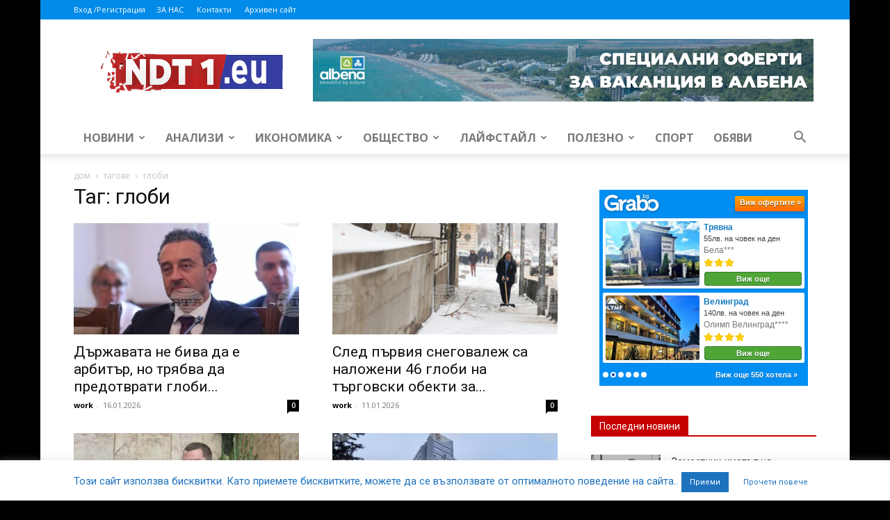

--- FILE ---
content_type: text/html; charset=UTF-8
request_url: https://ndt1.eu/tag/%D0%B3%D0%BB%D0%BE%D0%B1%D0%B8/
body_size: 55237
content:
<!doctype html >
<!--[if IE 8]>    <html class="ie8" lang="en"> <![endif]-->
<!--[if IE 9]>    <html class="ie9" lang="en"> <![endif]-->
<!--[if gt IE 8]><!--> <html lang="bg-BG"> <!--<![endif]-->
<head>
    <title>глоби Архиви - ndt1.eu</title>
    <meta charset="UTF-8" />
    <meta name="viewport" content="width=device-width, initial-scale=1.0">
    <link rel="pingback" href="https://ndt1.eu/xmlrpc.php" />
    <meta name='robots' content='index, follow, max-image-preview:large, max-snippet:-1, max-video-preview:-1' />
<meta name="theme-color" content="#c60000">
	<!-- This site is optimized with the Yoast SEO plugin v26.7 - https://yoast.com/wordpress/plugins/seo/ -->
	<link rel="canonical" href="https://ndt1.eu/tag/глоби/" />
	<link rel="next" href="https://ndt1.eu/tag/%d0%b3%d0%bb%d0%be%d0%b1%d0%b8/page/2/" />
	<meta property="og:locale" content="bg_BG" />
	<meta property="og:type" content="article" />
	<meta property="og:title" content="глоби Архиви - ndt1.eu" />
	<meta property="og:url" content="https://ndt1.eu/tag/глоби/" />
	<meta property="og:site_name" content="ndt1.eu" />
	<meta name="twitter:card" content="summary_large_image" />
	<script type="application/ld+json" class="yoast-schema-graph">{"@context":"https://schema.org","@graph":[{"@type":"CollectionPage","@id":"https://ndt1.eu/tag/%d0%b3%d0%bb%d0%be%d0%b1%d0%b8/","url":"https://ndt1.eu/tag/%d0%b3%d0%bb%d0%be%d0%b1%d0%b8/","name":"глоби Архиви - ndt1.eu","isPartOf":{"@id":"https://ndt1.eu/#website"},"primaryImageOfPage":{"@id":"https://ndt1.eu/tag/%d0%b3%d0%bb%d0%be%d0%b1%d0%b8/#primaryimage"},"image":{"@id":"https://ndt1.eu/tag/%d0%b3%d0%bb%d0%be%d0%b1%d0%b8/#primaryimage"},"thumbnailUrl":"https://ndt1.eu/wp-content/uploads/2026/01/1000012082.jpg","breadcrumb":{"@id":"https://ndt1.eu/tag/%d0%b3%d0%bb%d0%be%d0%b1%d0%b8/#breadcrumb"},"inLanguage":"bg-BG"},{"@type":"ImageObject","inLanguage":"bg-BG","@id":"https://ndt1.eu/tag/%d0%b3%d0%bb%d0%be%d0%b1%d0%b8/#primaryimage","url":"https://ndt1.eu/wp-content/uploads/2026/01/1000012082.jpg","contentUrl":"https://ndt1.eu/wp-content/uploads/2026/01/1000012082.jpg","width":750,"height":527},{"@type":"BreadcrumbList","@id":"https://ndt1.eu/tag/%d0%b3%d0%bb%d0%be%d0%b1%d0%b8/#breadcrumb","itemListElement":[{"@type":"ListItem","position":1,"name":"Начало","item":"https://ndt1.eu/"},{"@type":"ListItem","position":2,"name":"глоби"}]},{"@type":"WebSite","@id":"https://ndt1.eu/#website","url":"https://ndt1.eu/","name":"ndt1.eu","description":"По-добрият вестник на Добричка област","publisher":{"@id":"https://ndt1.eu/#organization"},"potentialAction":[{"@type":"SearchAction","target":{"@type":"EntryPoint","urlTemplate":"https://ndt1.eu/?s={search_term_string}"},"query-input":{"@type":"PropertyValueSpecification","valueRequired":true,"valueName":"search_term_string"}}],"inLanguage":"bg-BG"},{"@type":"Organization","@id":"https://ndt1.eu/#organization","name":"ndt1.eu","url":"https://ndt1.eu/","logo":{"@type":"ImageObject","inLanguage":"bg-BG","@id":"https://ndt1.eu/#/schema/logo/image/","url":"https://ndt1.eu/wp-content/uploads/2023/05/ndt-logo-eu.png","contentUrl":"https://ndt1.eu/wp-content/uploads/2023/05/ndt-logo-eu.png","width":266,"height":67,"caption":"ndt1.eu"},"image":{"@id":"https://ndt1.eu/#/schema/logo/image/"},"sameAs":["https://www.facebook.com/ndtdobrich"]}]}</script>
	<!-- / Yoast SEO plugin. -->


<link rel='dns-prefetch' href='//fonts.googleapis.com' />
<link rel="alternate" type="application/rss+xml" title="ndt1.eu &raquo; Поток" href="https://ndt1.eu/feed/" />
<script type="text/javascript" id="wpp-js" src="https://ndt1.eu/wp-content/plugins/wordpress-popular-posts/assets/js/wpp.min.js?ver=7.3.6" data-sampling="0" data-sampling-rate="100" data-api-url="https://ndt1.eu/wp-json/wordpress-popular-posts" data-post-id="0" data-token="1d15cfed88" data-lang="0" data-debug="0"></script>
<link rel="alternate" type="application/rss+xml" title="ndt1.eu &raquo; поток за етикета глоби " href="https://ndt1.eu/tag/%d0%b3%d0%bb%d0%be%d0%b1%d0%b8/feed/" />
		<!-- This site uses the Google Analytics by ExactMetrics plugin v8.11.1 - Using Analytics tracking - https://www.exactmetrics.com/ -->
							<script src="//www.googletagmanager.com/gtag/js?id=G-CQ19FS6WTK"  data-cfasync="false" data-wpfc-render="false" type="text/javascript" async></script>
			<script data-cfasync="false" data-wpfc-render="false" type="text/javascript">
				var em_version = '8.11.1';
				var em_track_user = true;
				var em_no_track_reason = '';
								var ExactMetricsDefaultLocations = {"page_location":"https:\/\/ndt1.eu\/tag\/%D0%B3%D0%BB%D0%BE%D0%B1%D0%B8\/"};
								if ( typeof ExactMetricsPrivacyGuardFilter === 'function' ) {
					var ExactMetricsLocations = (typeof ExactMetricsExcludeQuery === 'object') ? ExactMetricsPrivacyGuardFilter( ExactMetricsExcludeQuery ) : ExactMetricsPrivacyGuardFilter( ExactMetricsDefaultLocations );
				} else {
					var ExactMetricsLocations = (typeof ExactMetricsExcludeQuery === 'object') ? ExactMetricsExcludeQuery : ExactMetricsDefaultLocations;
				}

								var disableStrs = [
										'ga-disable-G-CQ19FS6WTK',
									];

				/* Function to detect opted out users */
				function __gtagTrackerIsOptedOut() {
					for (var index = 0; index < disableStrs.length; index++) {
						if (document.cookie.indexOf(disableStrs[index] + '=true') > -1) {
							return true;
						}
					}

					return false;
				}

				/* Disable tracking if the opt-out cookie exists. */
				if (__gtagTrackerIsOptedOut()) {
					for (var index = 0; index < disableStrs.length; index++) {
						window[disableStrs[index]] = true;
					}
				}

				/* Opt-out function */
				function __gtagTrackerOptout() {
					for (var index = 0; index < disableStrs.length; index++) {
						document.cookie = disableStrs[index] + '=true; expires=Thu, 31 Dec 2099 23:59:59 UTC; path=/';
						window[disableStrs[index]] = true;
					}
				}

				if ('undefined' === typeof gaOptout) {
					function gaOptout() {
						__gtagTrackerOptout();
					}
				}
								window.dataLayer = window.dataLayer || [];

				window.ExactMetricsDualTracker = {
					helpers: {},
					trackers: {},
				};
				if (em_track_user) {
					function __gtagDataLayer() {
						dataLayer.push(arguments);
					}

					function __gtagTracker(type, name, parameters) {
						if (!parameters) {
							parameters = {};
						}

						if (parameters.send_to) {
							__gtagDataLayer.apply(null, arguments);
							return;
						}

						if (type === 'event') {
														parameters.send_to = exactmetrics_frontend.v4_id;
							var hookName = name;
							if (typeof parameters['event_category'] !== 'undefined') {
								hookName = parameters['event_category'] + ':' + name;
							}

							if (typeof ExactMetricsDualTracker.trackers[hookName] !== 'undefined') {
								ExactMetricsDualTracker.trackers[hookName](parameters);
							} else {
								__gtagDataLayer('event', name, parameters);
							}
							
						} else {
							__gtagDataLayer.apply(null, arguments);
						}
					}

					__gtagTracker('js', new Date());
					__gtagTracker('set', {
						'developer_id.dNDMyYj': true,
											});
					if ( ExactMetricsLocations.page_location ) {
						__gtagTracker('set', ExactMetricsLocations);
					}
										__gtagTracker('config', 'G-CQ19FS6WTK', {"forceSSL":"true"} );
										window.gtag = __gtagTracker;										(function () {
						/* https://developers.google.com/analytics/devguides/collection/analyticsjs/ */
						/* ga and __gaTracker compatibility shim. */
						var noopfn = function () {
							return null;
						};
						var newtracker = function () {
							return new Tracker();
						};
						var Tracker = function () {
							return null;
						};
						var p = Tracker.prototype;
						p.get = noopfn;
						p.set = noopfn;
						p.send = function () {
							var args = Array.prototype.slice.call(arguments);
							args.unshift('send');
							__gaTracker.apply(null, args);
						};
						var __gaTracker = function () {
							var len = arguments.length;
							if (len === 0) {
								return;
							}
							var f = arguments[len - 1];
							if (typeof f !== 'object' || f === null || typeof f.hitCallback !== 'function') {
								if ('send' === arguments[0]) {
									var hitConverted, hitObject = false, action;
									if ('event' === arguments[1]) {
										if ('undefined' !== typeof arguments[3]) {
											hitObject = {
												'eventAction': arguments[3],
												'eventCategory': arguments[2],
												'eventLabel': arguments[4],
												'value': arguments[5] ? arguments[5] : 1,
											}
										}
									}
									if ('pageview' === arguments[1]) {
										if ('undefined' !== typeof arguments[2]) {
											hitObject = {
												'eventAction': 'page_view',
												'page_path': arguments[2],
											}
										}
									}
									if (typeof arguments[2] === 'object') {
										hitObject = arguments[2];
									}
									if (typeof arguments[5] === 'object') {
										Object.assign(hitObject, arguments[5]);
									}
									if ('undefined' !== typeof arguments[1].hitType) {
										hitObject = arguments[1];
										if ('pageview' === hitObject.hitType) {
											hitObject.eventAction = 'page_view';
										}
									}
									if (hitObject) {
										action = 'timing' === arguments[1].hitType ? 'timing_complete' : hitObject.eventAction;
										hitConverted = mapArgs(hitObject);
										__gtagTracker('event', action, hitConverted);
									}
								}
								return;
							}

							function mapArgs(args) {
								var arg, hit = {};
								var gaMap = {
									'eventCategory': 'event_category',
									'eventAction': 'event_action',
									'eventLabel': 'event_label',
									'eventValue': 'event_value',
									'nonInteraction': 'non_interaction',
									'timingCategory': 'event_category',
									'timingVar': 'name',
									'timingValue': 'value',
									'timingLabel': 'event_label',
									'page': 'page_path',
									'location': 'page_location',
									'title': 'page_title',
									'referrer' : 'page_referrer',
								};
								for (arg in args) {
																		if (!(!args.hasOwnProperty(arg) || !gaMap.hasOwnProperty(arg))) {
										hit[gaMap[arg]] = args[arg];
									} else {
										hit[arg] = args[arg];
									}
								}
								return hit;
							}

							try {
								f.hitCallback();
							} catch (ex) {
							}
						};
						__gaTracker.create = newtracker;
						__gaTracker.getByName = newtracker;
						__gaTracker.getAll = function () {
							return [];
						};
						__gaTracker.remove = noopfn;
						__gaTracker.loaded = true;
						window['__gaTracker'] = __gaTracker;
					})();
									} else {
										console.log("");
					(function () {
						function __gtagTracker() {
							return null;
						}

						window['__gtagTracker'] = __gtagTracker;
						window['gtag'] = __gtagTracker;
					})();
									}
			</script>
							<!-- / Google Analytics by ExactMetrics -->
		<style id='wp-img-auto-sizes-contain-inline-css' type='text/css'>
img:is([sizes=auto i],[sizes^="auto," i]){contain-intrinsic-size:3000px 1500px}
/*# sourceURL=wp-img-auto-sizes-contain-inline-css */
</style>
<style id='classic-theme-styles-inline-css' type='text/css'>
/*! This file is auto-generated */
.wp-block-button__link{color:#fff;background-color:#32373c;border-radius:9999px;box-shadow:none;text-decoration:none;padding:calc(.667em + 2px) calc(1.333em + 2px);font-size:1.125em}.wp-block-file__button{background:#32373c;color:#fff;text-decoration:none}
/*# sourceURL=/wp-includes/css/classic-themes.min.css */
</style>
<link rel='stylesheet' id='wpo_min-header-0-css' href='https://ndt1.eu/wp-content/cache/wpo-minify/1768161795/assets/wpo-minify-header-659e1f57.min.css' type='text/css' media='all' />
<link rel='stylesheet' id='wordpress-popular-posts-css-css' href='https://ndt1.eu/wp-content/plugins/wordpress-popular-posts/assets/css/wpp.css' type='text/css' media='all' />
<link rel='stylesheet' id='wpo_min-header-2-css' href='https://ndt1.eu/wp-content/cache/wpo-minify/1768161795/assets/wpo-minify-header-de8313dc.min.css' type='text/css' media='all' />
<link rel='stylesheet' id='google-fonts-style-css' href='https://fonts.googleapis.com/css?family=Open+Sans%3A400%2C600%2C700%7CRoboto%3A400%2C600%2C700&#038;display=swap&#038;ver=12.7.3' type='text/css' media='all' />
<link rel='stylesheet' id='wpo_min-header-4-css' href='https://ndt1.eu/wp-content/cache/wpo-minify/1768161795/assets/wpo-minify-header-0bd83656.min.css' type='text/css' media='all' />
<script type="text/javascript" src="https://ndt1.eu/wp-content/cache/wpo-minify/1768161795/assets/wpo-minify-header-22650d6b.min.js" id="wpo_min-header-0-js" async="async" data-wp-strategy="async"></script>
<script type="text/javascript" id="wpo_min-header-1-js-extra">
/* <![CDATA[ */
var Cli_Data = {"nn_cookie_ids":[],"cookielist":[],"non_necessary_cookies":[],"ccpaEnabled":"","ccpaRegionBased":"","ccpaBarEnabled":"","strictlyEnabled":["necessary","obligatoire"],"ccpaType":"gdpr","js_blocking":"","custom_integration":"","triggerDomRefresh":"","secure_cookies":""};
var cli_cookiebar_settings = {"animate_speed_hide":"500","animate_speed_show":"500","background":"#FFF","border":"#b1a6a6c2","border_on":"","button_1_button_colour":"#1e73be","button_1_button_hover":"#185c98","button_1_link_colour":"#fff","button_1_as_button":"1","button_1_new_win":"","button_2_button_colour":"#ffffff","button_2_button_hover":"#cccccc","button_2_link_colour":"#1e73be","button_2_as_button":"1","button_2_hidebar":"","button_3_button_colour":"#1e73be","button_3_button_hover":"#185c98","button_3_link_colour":"#fff","button_3_as_button":"1","button_3_new_win":"","button_4_button_colour":"#000","button_4_button_hover":"#000000","button_4_link_colour":"#fff","button_4_as_button":"1","button_7_button_colour":"#61a229","button_7_button_hover":"#4e8221","button_7_link_colour":"#fff","button_7_as_button":"1","button_7_new_win":"","font_family":"inherit","header_fix":"","notify_animate_hide":"1","notify_animate_show":"","notify_div_id":"#cookie-law-info-bar","notify_position_horizontal":"right","notify_position_vertical":"bottom","scroll_close":"","scroll_close_reload":"","accept_close_reload":"","reject_close_reload":"","showagain_tab":"","showagain_background":"#fff","showagain_border":"#000","showagain_div_id":"#cookie-law-info-again","showagain_x_position":"100px","text":"#1e73be","show_once_yn":"","show_once":"10000","logging_on":"","as_popup":"","popup_overlay":"1","bar_heading_text":"","cookie_bar_as":"banner","popup_showagain_position":"bottom-right","widget_position":"left"};
var log_object = {"ajax_url":"https://ndt1.eu/wp-admin/admin-ajax.php"};
var easy_video_player = {"plyr_iconUrl":"https://ndt1.eu/wp-content/plugins/easy-video-player/lib/plyr.svg","plyr_blankVideo":"https://ndt1.eu/wp-content/plugins/easy-video-player/lib/blank.mp4"};
//# sourceURL=wpo_min-header-1-js-extra
/* ]]> */
</script>
<script type="text/javascript" src="https://ndt1.eu/wp-content/cache/wpo-minify/1768161795/assets/wpo-minify-header-470c1d88.min.js" id="wpo_min-header-1-js"></script>
<link rel="https://api.w.org/" href="https://ndt1.eu/wp-json/" /><link rel="alternate" title="JSON" type="application/json" href="https://ndt1.eu/wp-json/wp/v2/tags/366" /><!-- auto ad code generated by Easy Google AdSense plugin v1.0.13 --><script async src="https://pagead2.googlesyndication.com/pagead/js/adsbygoogle.js?client=ca-pub-1166427574899848" crossorigin="anonymous"></script><!-- Easy Google AdSense plugin -->            <style id="wpp-loading-animation-styles">@-webkit-keyframes bgslide{from{background-position-x:0}to{background-position-x:-200%}}@keyframes bgslide{from{background-position-x:0}to{background-position-x:-200%}}.wpp-widget-block-placeholder,.wpp-shortcode-placeholder{margin:0 auto;width:60px;height:3px;background:#dd3737;background:linear-gradient(90deg,#dd3737 0%,#571313 10%,#dd3737 100%);background-size:200% auto;border-radius:3px;-webkit-animation:bgslide 1s infinite linear;animation:bgslide 1s infinite linear}</style>
            <meta name="generator" content="Powered by WPBakery Page Builder - drag and drop page builder for WordPress."/>

<!-- JS generated by theme -->

<script type="text/javascript" id="td-generated-header-js">
    
    

	    var tdBlocksArray = []; //here we store all the items for the current page

	    // td_block class - each ajax block uses a object of this class for requests
	    function tdBlock() {
		    this.id = '';
		    this.block_type = 1; //block type id (1-234 etc)
		    this.atts = '';
		    this.td_column_number = '';
		    this.td_current_page = 1; //
		    this.post_count = 0; //from wp
		    this.found_posts = 0; //from wp
		    this.max_num_pages = 0; //from wp
		    this.td_filter_value = ''; //current live filter value
		    this.is_ajax_running = false;
		    this.td_user_action = ''; // load more or infinite loader (used by the animation)
		    this.header_color = '';
		    this.ajax_pagination_infinite_stop = ''; //show load more at page x
	    }

        // td_js_generator - mini detector
        ( function () {
            var htmlTag = document.getElementsByTagName("html")[0];

	        if ( navigator.userAgent.indexOf("MSIE 10.0") > -1 ) {
                htmlTag.className += ' ie10';
            }

            if ( !!navigator.userAgent.match(/Trident.*rv\:11\./) ) {
                htmlTag.className += ' ie11';
            }

	        if ( navigator.userAgent.indexOf("Edge") > -1 ) {
                htmlTag.className += ' ieEdge';
            }

            if ( /(iPad|iPhone|iPod)/g.test(navigator.userAgent) ) {
                htmlTag.className += ' td-md-is-ios';
            }

            var user_agent = navigator.userAgent.toLowerCase();
            if ( user_agent.indexOf("android") > -1 ) {
                htmlTag.className += ' td-md-is-android';
            }

            if ( -1 !== navigator.userAgent.indexOf('Mac OS X')  ) {
                htmlTag.className += ' td-md-is-os-x';
            }

            if ( /chrom(e|ium)/.test(navigator.userAgent.toLowerCase()) ) {
               htmlTag.className += ' td-md-is-chrome';
            }

            if ( -1 !== navigator.userAgent.indexOf('Firefox') ) {
                htmlTag.className += ' td-md-is-firefox';
            }

            if ( -1 !== navigator.userAgent.indexOf('Safari') && -1 === navigator.userAgent.indexOf('Chrome') ) {
                htmlTag.className += ' td-md-is-safari';
            }

            if( -1 !== navigator.userAgent.indexOf('IEMobile') ){
                htmlTag.className += ' td-md-is-iemobile';
            }

        })();

        var tdLocalCache = {};

        ( function () {
            "use strict";

            tdLocalCache = {
                data: {},
                remove: function (resource_id) {
                    delete tdLocalCache.data[resource_id];
                },
                exist: function (resource_id) {
                    return tdLocalCache.data.hasOwnProperty(resource_id) && tdLocalCache.data[resource_id] !== null;
                },
                get: function (resource_id) {
                    return tdLocalCache.data[resource_id];
                },
                set: function (resource_id, cachedData) {
                    tdLocalCache.remove(resource_id);
                    tdLocalCache.data[resource_id] = cachedData;
                }
            };
        })();

    
    
var td_viewport_interval_list=[{"limitBottom":767,"sidebarWidth":228},{"limitBottom":1018,"sidebarWidth":300},{"limitBottom":1140,"sidebarWidth":324}];
var tdc_is_installed="yes";
var tdc_domain_active=false;
var td_ajax_url="https:\/\/ndt1.eu\/wp-admin\/admin-ajax.php?td_theme_name=Newspaper&v=12.7.3";
var td_get_template_directory_uri="https:\/\/ndt1.eu\/wp-content\/plugins\/td-composer\/legacy\/common";
var tds_snap_menu="";
var tds_logo_on_sticky="";
var tds_header_style="";
var td_please_wait="\u041c\u043e\u043b\u044f, \u0438\u0437\u0447\u0430\u043a\u0430\u0439\u0442\u0435 ...";
var td_email_user_pass_incorrect="\u043f\u043e\u0442\u0440\u0435\u0431\u0438\u0442\u0435\u043b \u0438\u043b\u0438 \u043f\u0430\u0440\u043e\u043b\u0430 \u043d\u0435\u043f\u0440\u0430\u0432\u0438\u043b\u043d\u043e!";
var td_email_user_incorrect="\u0438\u043c\u0435\u0439\u043b \u0438\u043b\u0438 \u043f\u043e\u0442\u0440\u0435\u0431\u0438\u0442\u0435\u043b\u0441\u043a\u043e \u0438\u043c\u0435 \u043d\u0435\u043f\u0440\u0430\u0432\u0438\u043b\u043d\u043e!";
var td_email_incorrect="\u0438\u043c\u0435\u0439\u043b \u0435 \u0433\u0440\u0435\u0448\u0435\u043d!";
var td_user_incorrect="\u043f\u043e\u0442\u0440\u0435\u0431\u0438\u0442\u0435\u043b\u0441\u043a\u043e\u0442\u043e \u0438\u043c\u0435 \u0435 \u043d\u0435\u043f\u0440\u0430\u0432\u0438\u043b\u043d\u043e!";
var td_email_user_empty="\u0438\u043c\u0435\u0439\u043b \u0438\u043b\u0438 \u043f\u043e\u0442\u0440\u0435\u0431\u0438\u0442\u0435\u043b\u0441\u043a\u043e \u0438\u043c\u0435 \u043f\u0440\u0430\u0437\u043d\u0438!";
var td_pass_empty="\u043f\u0430\u0441 \u043f\u0440\u0430\u0437\u0435\u043d!";
var td_pass_pattern_incorrect="\u043d\u0435\u0432\u0430\u043b\u0438\u0434\u0435\u043d \u043c\u043e\u0434\u0435\u043b \u0437\u0430 \u043f\u0440\u0435\u043c\u0438\u043d\u0430\u0432\u0430\u043d\u0435!";
var td_retype_pass_incorrect="Retyped Pass incorrect!";
var tds_more_articles_on_post_enable="";
var tds_more_articles_on_post_time_to_wait="";
var tds_more_articles_on_post_pages_distance_from_top=0;
var tds_captcha="";
var tds_theme_color_site_wide="#4db2ec";
var tds_smart_sidebar="";
var tdThemeName="Newspaper";
var tdThemeNameWl="Newspaper";
var td_magnific_popup_translation_tPrev="\u041f\u0440\u0435\u0434\u0438\u0448\u043d\u0430\u0442\u0430 (\u043b\u044f\u0432\u0430 \u0441\u0442\u0440\u0435\u043b\u043a\u0430)";
var td_magnific_popup_translation_tNext="\u0421\u043b\u0435\u0434\u0432\u0430\u0449\u0430\u0442\u0430 (\u043d\u0430\u0434\u044f\u0441\u043d\u043e \u0421\u0442\u0440\u0435\u043b\u043a\u0430)";
var td_magnific_popup_translation_tCounter="%curr% \u043d\u0430 %total%";
var td_magnific_popup_translation_ajax_tError="\u0441\u044a\u0434\u044a\u0440\u0436\u0430\u043d\u0438\u0435\u0442\u043e \u043e\u0442 %url% \u043d\u0435 \u043c\u043e\u0436\u0435 \u0434\u0430 \u0431\u044a\u0434\u0435 \u0437\u0430\u0440\u0435\u0434\u0435\u043d.";
var td_magnific_popup_translation_image_tError="#%curr% \u043d\u0430 \u0438\u0437\u043e\u0431\u0440\u0430\u0436\u0435\u043d\u0438\u0435\u0442\u043e \u043d\u0435 \u043c\u043e\u0436\u0435 \u0434\u0430 \u0441\u0435 \u0437\u0430\u0440\u0435\u0434\u0438.";
var tdBlockNonce="dd4f2f8b97";
var tdMobileMenu="enabled";
var tdMobileSearch="enabled";
var tdDateNamesI18n={"month_names":["\u044f\u043d\u0443\u0430\u0440\u0438","\u0444\u0435\u0432\u0440\u0443\u0430\u0440\u0438","\u043c\u0430\u0440\u0442","\u0430\u043f\u0440\u0438\u043b","\u043c\u0430\u0439","\u044e\u043d\u0438","\u044e\u043b\u0438","\u0430\u0432\u0433\u0443\u0441\u0442","\u0441\u0435\u043f\u0442\u0435\u043c\u0432\u0440\u0438","\u043e\u043a\u0442\u043e\u043c\u0432\u0440\u0438","\u043d\u043e\u0435\u043c\u0432\u0440\u0438","\u0434\u0435\u043a\u0435\u043c\u0432\u0440\u0438"],"month_names_short":["\u044f\u043d.","\u0444\u0435\u0432.","\u043c\u0430\u0440.","\u0430\u043f\u0440.","\u043c\u0430\u0439","\u044e\u043d\u0438","\u044e\u043b\u0438","\u0430\u0432\u0433.","\u0441\u0435\u043f.","\u043e\u043a\u0442.","\u043d\u043e\u0435.","\u0434\u0435\u043a."],"day_names":["\u043d\u0435\u0434\u0435\u043b\u044f","\u043f\u043e\u043d\u0435\u0434\u0435\u043b\u043d\u0438\u043a","\u0432\u0442\u043e\u0440\u043d\u0438\u043a","\u0441\u0440\u044f\u0434\u0430","\u0447\u0435\u0442\u0432\u044a\u0440\u0442\u044a\u043a","\u043f\u0435\u0442\u044a\u043a","\u0441\u044a\u0431\u043e\u0442\u0430"],"day_names_short":["\u043d\u0434","\u043f\u043d","\u0432\u0442","\u0441\u0440","\u0447\u0442","\u043f\u0442","\u0441\u0431"]};
var tdb_modal_confirm="Save";
var tdb_modal_cancel="Cancel";
var tdb_modal_confirm_alt="Yes";
var tdb_modal_cancel_alt="No";
var td_deploy_mode="deploy";
var td_ad_background_click_link="";
var td_ad_background_click_target="";
</script>


<!-- Header style compiled by theme -->

<style>ul.sf-menu>.menu-item>a{font-size:16px}.td-loader-gif{background-color:#81d742}:root{--td_excl_label:'ИЗКЛЮЧИТЕЛЕН';--td_header_color:#c60000;--td_mobile_menu_color:#595959;--td_mobile_icons_color:#c60000;--td_mobile_gradient_one_mob:#ffffff;--td_mobile_gradient_two_mob:#b8333e;--td_mobile_button_background_mob:#c60000;--td_mobile_button_color_mob:#ffffff}.td-header-wrap .td-header-top-menu-full,.td-header-wrap .top-header-menu .sub-menu,.tdm-header-style-1.td-header-wrap .td-header-top-menu-full,.tdm-header-style-1.td-header-wrap .top-header-menu .sub-menu,.tdm-header-style-2.td-header-wrap .td-header-top-menu-full,.tdm-header-style-2.td-header-wrap .top-header-menu .sub-menu,.tdm-header-style-3.td-header-wrap .td-header-top-menu-full,.tdm-header-style-3.td-header-wrap .top-header-menu .sub-menu{background-color:#008be8}.td-header-style-8 .td-header-top-menu-full{background-color:transparent}.td-header-style-8 .td-header-top-menu-full .td-header-top-menu{background-color:#008be8;padding-left:15px;padding-right:15px}.td-header-wrap .td-header-top-menu-full .td-header-top-menu,.td-header-wrap .td-header-top-menu-full{border-bottom:none}.td-header-top-menu,.td-header-top-menu a,.td-header-wrap .td-header-top-menu-full .td-header-top-menu,.td-header-wrap .td-header-top-menu-full a,.td-header-style-8 .td-header-top-menu,.td-header-style-8 .td-header-top-menu a,.td-header-top-menu .td-drop-down-search .entry-title a{color:#ffffff}.td-header-wrap .td-header-sp-top-widget .td-icon-font,.td-header-style-7 .td-header-top-menu .td-social-icon-wrap .td-icon-font{color:#81d742}.td-header-wrap .td-header-menu-wrap-full,.td-header-menu-wrap.td-affix,.td-header-style-3 .td-header-main-menu,.td-header-style-3 .td-affix .td-header-main-menu,.td-header-style-4 .td-header-main-menu,.td-header-style-4 .td-affix .td-header-main-menu,.td-header-style-8 .td-header-menu-wrap.td-affix,.td-header-style-8 .td-header-top-menu-full{background-color:#ffffff}.td-boxed-layout .td-header-style-3 .td-header-menu-wrap,.td-boxed-layout .td-header-style-4 .td-header-menu-wrap,.td-header-style-3 .td_stretch_content .td-header-menu-wrap,.td-header-style-4 .td_stretch_content .td-header-menu-wrap{background-color:#ffffff!important}@media (min-width:1019px){.td-header-style-1 .td-header-sp-recs,.td-header-style-1 .td-header-sp-logo{margin-bottom:28px}}@media (min-width:768px) and (max-width:1018px){.td-header-style-1 .td-header-sp-recs,.td-header-style-1 .td-header-sp-logo{margin-bottom:14px}}.td-header-style-7 .td-header-top-menu{border-bottom:none}.td-header-wrap .td-header-menu-wrap .sf-menu>li>a,.td-header-wrap .td-header-menu-social .td-social-icon-wrap a,.td-header-style-4 .td-header-menu-social .td-social-icon-wrap i,.td-header-style-5 .td-header-menu-social .td-social-icon-wrap i,.td-header-style-6 .td-header-menu-social .td-social-icon-wrap i,.td-header-style-12 .td-header-menu-social .td-social-icon-wrap i,.td-header-wrap .header-search-wrap #td-header-search-button .td-icon-search{color:#7a7a7a}.td-header-wrap .td-header-menu-social+.td-search-wrapper #td-header-search-button:before{background-color:#7a7a7a}ul.sf-menu>.td-menu-item>a,.td-theme-wrap .td-header-menu-social{font-size:16px}.td-theme-wrap .header-search-wrap .td-drop-down-search .btn{background-color:#c60000}.td-theme-wrap .header-search-wrap .td-drop-down-search .btn:hover,.td-theme-wrap .td-aj-search-results .td_module_wrap:hover .entry-title a,.td-theme-wrap .header-search-wrap .result-msg a:hover{color:#c60000!important}.td-theme-wrap .sf-menu .td-normal-menu .td-menu-item>a:hover,.td-theme-wrap .sf-menu .td-normal-menu .sfHover>a,.td-theme-wrap .sf-menu .td-normal-menu .current-menu-ancestor>a,.td-theme-wrap .sf-menu .td-normal-menu .current-category-ancestor>a,.td-theme-wrap .sf-menu .td-normal-menu .current-menu-item>a{background-color:#d8d8d8}.td-theme-wrap .sf-menu .td-normal-menu .td-menu-item>a:hover,.td-theme-wrap .sf-menu .td-normal-menu .sfHover>a,.td-theme-wrap .sf-menu .td-normal-menu .current-menu-ancestor>a,.td-theme-wrap .sf-menu .td-normal-menu .current-category-ancestor>a,.td-theme-wrap .sf-menu .td-normal-menu .current-menu-item>a{color:#000000}.td-footer-wrapper,.td-footer-wrapper .td_block_template_7 .td-block-title>*,.td-footer-wrapper .td_block_template_17 .td-block-title,.td-footer-wrapper .td-block-title-wrap .td-wrapper-pulldown-filter{background-color:#ffffff}.td-footer-wrapper,.td-footer-wrapper a,.td-footer-wrapper .block-title a,.td-footer-wrapper .block-title span,.td-footer-wrapper .block-title label,.td-footer-wrapper .td-excerpt,.td-footer-wrapper .td-post-author-name span,.td-footer-wrapper .td-post-date,.td-footer-wrapper .td-social-style3 .td_social_type a,.td-footer-wrapper .td-social-style3,.td-footer-wrapper .td-social-style4 .td_social_type a,.td-footer-wrapper .td-social-style4,.td-footer-wrapper .td-social-style9,.td-footer-wrapper .td-social-style10,.td-footer-wrapper .td-social-style2 .td_social_type a,.td-footer-wrapper .td-social-style8 .td_social_type a,.td-footer-wrapper .td-social-style2 .td_social_type,.td-footer-wrapper .td-social-style8 .td_social_type,.td-footer-template-13 .td-social-name,.td-footer-wrapper .td_block_template_7 .td-block-title>*{color:#0a0a0a}.td-footer-wrapper .widget_calendar th,.td-footer-wrapper .widget_calendar td,.td-footer-wrapper .td-social-style2 .td_social_type .td-social-box,.td-footer-wrapper .td-social-style8 .td_social_type .td-social-box,.td-social-style-2 .td-icon-font:after{border-color:#0a0a0a}.td-footer-wrapper .td-module-comments a,.td-footer-wrapper .td-post-category,.td-footer-wrapper .td-slide-meta .td-post-author-name span,.td-footer-wrapper .td-slide-meta .td-post-date{color:#fff}.td-footer-bottom-full .td-container::before{background-color:rgba(10,10,10,0.1)}.td-footer-wrapper .footer-social-wrap .td-icon-font{color:#0a0a0a}.td-footer-wrapper .footer-social-wrap i.td-icon-font:hover{color:#dd0000}.td-sub-footer-container{background-color:#dd0000}.td-sub-footer-container,.td-subfooter-menu li a{color:#0a0a0a}.td-footer-wrapper .block-title>span,.td-footer-wrapper .block-title>a,.td-footer-wrapper .widgettitle,.td-theme-wrap .td-footer-wrapper .td-container .td-block-title>*,.td-theme-wrap .td-footer-wrapper .td_block_template_6 .td-block-title:before{color:#0a0a0a}body{background-color:#000000}ul.sf-menu>.menu-item>a{font-size:16px}.td-loader-gif{background-color:#81d742}:root{--td_excl_label:'ИЗКЛЮЧИТЕЛЕН';--td_header_color:#c60000;--td_mobile_menu_color:#595959;--td_mobile_icons_color:#c60000;--td_mobile_gradient_one_mob:#ffffff;--td_mobile_gradient_two_mob:#b8333e;--td_mobile_button_background_mob:#c60000;--td_mobile_button_color_mob:#ffffff}.td-header-wrap .td-header-top-menu-full,.td-header-wrap .top-header-menu .sub-menu,.tdm-header-style-1.td-header-wrap .td-header-top-menu-full,.tdm-header-style-1.td-header-wrap .top-header-menu .sub-menu,.tdm-header-style-2.td-header-wrap .td-header-top-menu-full,.tdm-header-style-2.td-header-wrap .top-header-menu .sub-menu,.tdm-header-style-3.td-header-wrap .td-header-top-menu-full,.tdm-header-style-3.td-header-wrap .top-header-menu .sub-menu{background-color:#008be8}.td-header-style-8 .td-header-top-menu-full{background-color:transparent}.td-header-style-8 .td-header-top-menu-full .td-header-top-menu{background-color:#008be8;padding-left:15px;padding-right:15px}.td-header-wrap .td-header-top-menu-full .td-header-top-menu,.td-header-wrap .td-header-top-menu-full{border-bottom:none}.td-header-top-menu,.td-header-top-menu a,.td-header-wrap .td-header-top-menu-full .td-header-top-menu,.td-header-wrap .td-header-top-menu-full a,.td-header-style-8 .td-header-top-menu,.td-header-style-8 .td-header-top-menu a,.td-header-top-menu .td-drop-down-search .entry-title a{color:#ffffff}.td-header-wrap .td-header-sp-top-widget .td-icon-font,.td-header-style-7 .td-header-top-menu .td-social-icon-wrap .td-icon-font{color:#81d742}.td-header-wrap .td-header-menu-wrap-full,.td-header-menu-wrap.td-affix,.td-header-style-3 .td-header-main-menu,.td-header-style-3 .td-affix .td-header-main-menu,.td-header-style-4 .td-header-main-menu,.td-header-style-4 .td-affix .td-header-main-menu,.td-header-style-8 .td-header-menu-wrap.td-affix,.td-header-style-8 .td-header-top-menu-full{background-color:#ffffff}.td-boxed-layout .td-header-style-3 .td-header-menu-wrap,.td-boxed-layout .td-header-style-4 .td-header-menu-wrap,.td-header-style-3 .td_stretch_content .td-header-menu-wrap,.td-header-style-4 .td_stretch_content .td-header-menu-wrap{background-color:#ffffff!important}@media (min-width:1019px){.td-header-style-1 .td-header-sp-recs,.td-header-style-1 .td-header-sp-logo{margin-bottom:28px}}@media (min-width:768px) and (max-width:1018px){.td-header-style-1 .td-header-sp-recs,.td-header-style-1 .td-header-sp-logo{margin-bottom:14px}}.td-header-style-7 .td-header-top-menu{border-bottom:none}.td-header-wrap .td-header-menu-wrap .sf-menu>li>a,.td-header-wrap .td-header-menu-social .td-social-icon-wrap a,.td-header-style-4 .td-header-menu-social .td-social-icon-wrap i,.td-header-style-5 .td-header-menu-social .td-social-icon-wrap i,.td-header-style-6 .td-header-menu-social .td-social-icon-wrap i,.td-header-style-12 .td-header-menu-social .td-social-icon-wrap i,.td-header-wrap .header-search-wrap #td-header-search-button .td-icon-search{color:#7a7a7a}.td-header-wrap .td-header-menu-social+.td-search-wrapper #td-header-search-button:before{background-color:#7a7a7a}ul.sf-menu>.td-menu-item>a,.td-theme-wrap .td-header-menu-social{font-size:16px}.td-theme-wrap .header-search-wrap .td-drop-down-search .btn{background-color:#c60000}.td-theme-wrap .header-search-wrap .td-drop-down-search .btn:hover,.td-theme-wrap .td-aj-search-results .td_module_wrap:hover .entry-title a,.td-theme-wrap .header-search-wrap .result-msg a:hover{color:#c60000!important}.td-theme-wrap .sf-menu .td-normal-menu .td-menu-item>a:hover,.td-theme-wrap .sf-menu .td-normal-menu .sfHover>a,.td-theme-wrap .sf-menu .td-normal-menu .current-menu-ancestor>a,.td-theme-wrap .sf-menu .td-normal-menu .current-category-ancestor>a,.td-theme-wrap .sf-menu .td-normal-menu .current-menu-item>a{background-color:#d8d8d8}.td-theme-wrap .sf-menu .td-normal-menu .td-menu-item>a:hover,.td-theme-wrap .sf-menu .td-normal-menu .sfHover>a,.td-theme-wrap .sf-menu .td-normal-menu .current-menu-ancestor>a,.td-theme-wrap .sf-menu .td-normal-menu .current-category-ancestor>a,.td-theme-wrap .sf-menu .td-normal-menu .current-menu-item>a{color:#000000}.td-footer-wrapper,.td-footer-wrapper .td_block_template_7 .td-block-title>*,.td-footer-wrapper .td_block_template_17 .td-block-title,.td-footer-wrapper .td-block-title-wrap .td-wrapper-pulldown-filter{background-color:#ffffff}.td-footer-wrapper,.td-footer-wrapper a,.td-footer-wrapper .block-title a,.td-footer-wrapper .block-title span,.td-footer-wrapper .block-title label,.td-footer-wrapper .td-excerpt,.td-footer-wrapper .td-post-author-name span,.td-footer-wrapper .td-post-date,.td-footer-wrapper .td-social-style3 .td_social_type a,.td-footer-wrapper .td-social-style3,.td-footer-wrapper .td-social-style4 .td_social_type a,.td-footer-wrapper .td-social-style4,.td-footer-wrapper .td-social-style9,.td-footer-wrapper .td-social-style10,.td-footer-wrapper .td-social-style2 .td_social_type a,.td-footer-wrapper .td-social-style8 .td_social_type a,.td-footer-wrapper .td-social-style2 .td_social_type,.td-footer-wrapper .td-social-style8 .td_social_type,.td-footer-template-13 .td-social-name,.td-footer-wrapper .td_block_template_7 .td-block-title>*{color:#0a0a0a}.td-footer-wrapper .widget_calendar th,.td-footer-wrapper .widget_calendar td,.td-footer-wrapper .td-social-style2 .td_social_type .td-social-box,.td-footer-wrapper .td-social-style8 .td_social_type .td-social-box,.td-social-style-2 .td-icon-font:after{border-color:#0a0a0a}.td-footer-wrapper .td-module-comments a,.td-footer-wrapper .td-post-category,.td-footer-wrapper .td-slide-meta .td-post-author-name span,.td-footer-wrapper .td-slide-meta .td-post-date{color:#fff}.td-footer-bottom-full .td-container::before{background-color:rgba(10,10,10,0.1)}.td-footer-wrapper .footer-social-wrap .td-icon-font{color:#0a0a0a}.td-footer-wrapper .footer-social-wrap i.td-icon-font:hover{color:#dd0000}.td-sub-footer-container{background-color:#dd0000}.td-sub-footer-container,.td-subfooter-menu li a{color:#0a0a0a}.td-footer-wrapper .block-title>span,.td-footer-wrapper .block-title>a,.td-footer-wrapper .widgettitle,.td-theme-wrap .td-footer-wrapper .td-container .td-block-title>*,.td-theme-wrap .td-footer-wrapper .td_block_template_6 .td-block-title:before{color:#0a0a0a}</style>




<script type="application/ld+json">
    {
        "@context": "https://schema.org",
        "@type": "BreadcrumbList",
        "itemListElement": [
            {
                "@type": "ListItem",
                "position": 1,
                "item": {
                    "@type": "WebSite",
                    "@id": "https://ndt1.eu/",
                    "name": "дом"
                }
            },
            {
                "@type": "ListItem",
                "position": 2,
                    "item": {
                    "@type": "WebPage",
                    "@id": "https://ndt1.eu/tag/%d0%b3%d0%bb%d0%be%d0%b1%d0%b8/",
                    "name": "глоби"
                }
            }    
        ]
    }
</script>
		<style type="text/css" id="wp-custom-css">
			/* 500px and smaller screen sizes */
@media (max-width:500px){

	/* Mobile container */
	#td-mobile-nav .td-mobile-container{
		background-color:#7b6f6f;
		
	}
	
}

/* 479px and smaller screen sizes */
@media (max-width:479px){

	/* Mobile container */
	#td-mobile-nav .td-mobile-container{
		background-color:#ffffff !important;
	}
	
}		</style>
		
<!-- Button style compiled by theme -->

<style></style>

<noscript><style> .wpb_animate_when_almost_visible { opacity: 1; }</style></noscript>	<style id="tdw-css-placeholder">@media screen and (max-width:1366){.sf-menu a.sf-with-ul{padding-right:10 px;padding-left:10px}.td-header-wrap .td-header-menu-wrap .sf-menu>li>a,.td-header-wrap .td-header-menu-social .td-social-icon-wrap a,.td-header-style-4 .td-header-menu-social .td-social-icon-wrap i,.td-header-style-5 .td-header-menu-social .td-social-icon-wrap i,.td-header-style-6 .td-header-menu-social .td-social-icon-wrap i,.td-header-style-12 .td-header-menu-social .td-social-icon-wrap i,.td-header-wrap .header-search-wrap #td-header-search-button .td-icon-search{font-size:15px}}body{max-width:auto;margin:auto}.td-menu-background:before{background:linear-gradient(to bottom,#ffffff00 0 0%,#ffffff00 0 100%)}</style><style id='global-styles-inline-css' type='text/css'>
:root{--wp--preset--aspect-ratio--square: 1;--wp--preset--aspect-ratio--4-3: 4/3;--wp--preset--aspect-ratio--3-4: 3/4;--wp--preset--aspect-ratio--3-2: 3/2;--wp--preset--aspect-ratio--2-3: 2/3;--wp--preset--aspect-ratio--16-9: 16/9;--wp--preset--aspect-ratio--9-16: 9/16;--wp--preset--color--black: #000000;--wp--preset--color--cyan-bluish-gray: #abb8c3;--wp--preset--color--white: #ffffff;--wp--preset--color--pale-pink: #f78da7;--wp--preset--color--vivid-red: #cf2e2e;--wp--preset--color--luminous-vivid-orange: #ff6900;--wp--preset--color--luminous-vivid-amber: #fcb900;--wp--preset--color--light-green-cyan: #7bdcb5;--wp--preset--color--vivid-green-cyan: #00d084;--wp--preset--color--pale-cyan-blue: #8ed1fc;--wp--preset--color--vivid-cyan-blue: #0693e3;--wp--preset--color--vivid-purple: #9b51e0;--wp--preset--gradient--vivid-cyan-blue-to-vivid-purple: linear-gradient(135deg,rgb(6,147,227) 0%,rgb(155,81,224) 100%);--wp--preset--gradient--light-green-cyan-to-vivid-green-cyan: linear-gradient(135deg,rgb(122,220,180) 0%,rgb(0,208,130) 100%);--wp--preset--gradient--luminous-vivid-amber-to-luminous-vivid-orange: linear-gradient(135deg,rgb(252,185,0) 0%,rgb(255,105,0) 100%);--wp--preset--gradient--luminous-vivid-orange-to-vivid-red: linear-gradient(135deg,rgb(255,105,0) 0%,rgb(207,46,46) 100%);--wp--preset--gradient--very-light-gray-to-cyan-bluish-gray: linear-gradient(135deg,rgb(238,238,238) 0%,rgb(169,184,195) 100%);--wp--preset--gradient--cool-to-warm-spectrum: linear-gradient(135deg,rgb(74,234,220) 0%,rgb(151,120,209) 20%,rgb(207,42,186) 40%,rgb(238,44,130) 60%,rgb(251,105,98) 80%,rgb(254,248,76) 100%);--wp--preset--gradient--blush-light-purple: linear-gradient(135deg,rgb(255,206,236) 0%,rgb(152,150,240) 100%);--wp--preset--gradient--blush-bordeaux: linear-gradient(135deg,rgb(254,205,165) 0%,rgb(254,45,45) 50%,rgb(107,0,62) 100%);--wp--preset--gradient--luminous-dusk: linear-gradient(135deg,rgb(255,203,112) 0%,rgb(199,81,192) 50%,rgb(65,88,208) 100%);--wp--preset--gradient--pale-ocean: linear-gradient(135deg,rgb(255,245,203) 0%,rgb(182,227,212) 50%,rgb(51,167,181) 100%);--wp--preset--gradient--electric-grass: linear-gradient(135deg,rgb(202,248,128) 0%,rgb(113,206,126) 100%);--wp--preset--gradient--midnight: linear-gradient(135deg,rgb(2,3,129) 0%,rgb(40,116,252) 100%);--wp--preset--font-size--small: 11px;--wp--preset--font-size--medium: 20px;--wp--preset--font-size--large: 32px;--wp--preset--font-size--x-large: 42px;--wp--preset--font-size--regular: 15px;--wp--preset--font-size--larger: 50px;--wp--preset--spacing--20: 0.44rem;--wp--preset--spacing--30: 0.67rem;--wp--preset--spacing--40: 1rem;--wp--preset--spacing--50: 1.5rem;--wp--preset--spacing--60: 2.25rem;--wp--preset--spacing--70: 3.38rem;--wp--preset--spacing--80: 5.06rem;--wp--preset--shadow--natural: 6px 6px 9px rgba(0, 0, 0, 0.2);--wp--preset--shadow--deep: 12px 12px 50px rgba(0, 0, 0, 0.4);--wp--preset--shadow--sharp: 6px 6px 0px rgba(0, 0, 0, 0.2);--wp--preset--shadow--outlined: 6px 6px 0px -3px rgb(255, 255, 255), 6px 6px rgb(0, 0, 0);--wp--preset--shadow--crisp: 6px 6px 0px rgb(0, 0, 0);}:where(.is-layout-flex){gap: 0.5em;}:where(.is-layout-grid){gap: 0.5em;}body .is-layout-flex{display: flex;}.is-layout-flex{flex-wrap: wrap;align-items: center;}.is-layout-flex > :is(*, div){margin: 0;}body .is-layout-grid{display: grid;}.is-layout-grid > :is(*, div){margin: 0;}:where(.wp-block-columns.is-layout-flex){gap: 2em;}:where(.wp-block-columns.is-layout-grid){gap: 2em;}:where(.wp-block-post-template.is-layout-flex){gap: 1.25em;}:where(.wp-block-post-template.is-layout-grid){gap: 1.25em;}.has-black-color{color: var(--wp--preset--color--black) !important;}.has-cyan-bluish-gray-color{color: var(--wp--preset--color--cyan-bluish-gray) !important;}.has-white-color{color: var(--wp--preset--color--white) !important;}.has-pale-pink-color{color: var(--wp--preset--color--pale-pink) !important;}.has-vivid-red-color{color: var(--wp--preset--color--vivid-red) !important;}.has-luminous-vivid-orange-color{color: var(--wp--preset--color--luminous-vivid-orange) !important;}.has-luminous-vivid-amber-color{color: var(--wp--preset--color--luminous-vivid-amber) !important;}.has-light-green-cyan-color{color: var(--wp--preset--color--light-green-cyan) !important;}.has-vivid-green-cyan-color{color: var(--wp--preset--color--vivid-green-cyan) !important;}.has-pale-cyan-blue-color{color: var(--wp--preset--color--pale-cyan-blue) !important;}.has-vivid-cyan-blue-color{color: var(--wp--preset--color--vivid-cyan-blue) !important;}.has-vivid-purple-color{color: var(--wp--preset--color--vivid-purple) !important;}.has-black-background-color{background-color: var(--wp--preset--color--black) !important;}.has-cyan-bluish-gray-background-color{background-color: var(--wp--preset--color--cyan-bluish-gray) !important;}.has-white-background-color{background-color: var(--wp--preset--color--white) !important;}.has-pale-pink-background-color{background-color: var(--wp--preset--color--pale-pink) !important;}.has-vivid-red-background-color{background-color: var(--wp--preset--color--vivid-red) !important;}.has-luminous-vivid-orange-background-color{background-color: var(--wp--preset--color--luminous-vivid-orange) !important;}.has-luminous-vivid-amber-background-color{background-color: var(--wp--preset--color--luminous-vivid-amber) !important;}.has-light-green-cyan-background-color{background-color: var(--wp--preset--color--light-green-cyan) !important;}.has-vivid-green-cyan-background-color{background-color: var(--wp--preset--color--vivid-green-cyan) !important;}.has-pale-cyan-blue-background-color{background-color: var(--wp--preset--color--pale-cyan-blue) !important;}.has-vivid-cyan-blue-background-color{background-color: var(--wp--preset--color--vivid-cyan-blue) !important;}.has-vivid-purple-background-color{background-color: var(--wp--preset--color--vivid-purple) !important;}.has-black-border-color{border-color: var(--wp--preset--color--black) !important;}.has-cyan-bluish-gray-border-color{border-color: var(--wp--preset--color--cyan-bluish-gray) !important;}.has-white-border-color{border-color: var(--wp--preset--color--white) !important;}.has-pale-pink-border-color{border-color: var(--wp--preset--color--pale-pink) !important;}.has-vivid-red-border-color{border-color: var(--wp--preset--color--vivid-red) !important;}.has-luminous-vivid-orange-border-color{border-color: var(--wp--preset--color--luminous-vivid-orange) !important;}.has-luminous-vivid-amber-border-color{border-color: var(--wp--preset--color--luminous-vivid-amber) !important;}.has-light-green-cyan-border-color{border-color: var(--wp--preset--color--light-green-cyan) !important;}.has-vivid-green-cyan-border-color{border-color: var(--wp--preset--color--vivid-green-cyan) !important;}.has-pale-cyan-blue-border-color{border-color: var(--wp--preset--color--pale-cyan-blue) !important;}.has-vivid-cyan-blue-border-color{border-color: var(--wp--preset--color--vivid-cyan-blue) !important;}.has-vivid-purple-border-color{border-color: var(--wp--preset--color--vivid-purple) !important;}.has-vivid-cyan-blue-to-vivid-purple-gradient-background{background: var(--wp--preset--gradient--vivid-cyan-blue-to-vivid-purple) !important;}.has-light-green-cyan-to-vivid-green-cyan-gradient-background{background: var(--wp--preset--gradient--light-green-cyan-to-vivid-green-cyan) !important;}.has-luminous-vivid-amber-to-luminous-vivid-orange-gradient-background{background: var(--wp--preset--gradient--luminous-vivid-amber-to-luminous-vivid-orange) !important;}.has-luminous-vivid-orange-to-vivid-red-gradient-background{background: var(--wp--preset--gradient--luminous-vivid-orange-to-vivid-red) !important;}.has-very-light-gray-to-cyan-bluish-gray-gradient-background{background: var(--wp--preset--gradient--very-light-gray-to-cyan-bluish-gray) !important;}.has-cool-to-warm-spectrum-gradient-background{background: var(--wp--preset--gradient--cool-to-warm-spectrum) !important;}.has-blush-light-purple-gradient-background{background: var(--wp--preset--gradient--blush-light-purple) !important;}.has-blush-bordeaux-gradient-background{background: var(--wp--preset--gradient--blush-bordeaux) !important;}.has-luminous-dusk-gradient-background{background: var(--wp--preset--gradient--luminous-dusk) !important;}.has-pale-ocean-gradient-background{background: var(--wp--preset--gradient--pale-ocean) !important;}.has-electric-grass-gradient-background{background: var(--wp--preset--gradient--electric-grass) !important;}.has-midnight-gradient-background{background: var(--wp--preset--gradient--midnight) !important;}.has-small-font-size{font-size: var(--wp--preset--font-size--small) !important;}.has-medium-font-size{font-size: var(--wp--preset--font-size--medium) !important;}.has-large-font-size{font-size: var(--wp--preset--font-size--large) !important;}.has-x-large-font-size{font-size: var(--wp--preset--font-size--x-large) !important;}
/*# sourceURL=global-styles-inline-css */
</style>
</head>

<body data-rsssl=1 class="archive tag tag-366 wp-theme-Newspaper td-standard-pack global-block-template-1 white-menu wpb-js-composer js-comp-ver-6.6.0 vc_responsive td-boxed-layout" itemscope="itemscope" itemtype="https://schema.org/WebPage">

<div class="td-scroll-up" data-style="style1"><i class="td-icon-menu-up"></i></div>
    <div class="td-menu-background" style="visibility:hidden"></div>
<div id="td-mobile-nav" style="visibility:hidden">
    <div class="td-mobile-container">
        <!-- mobile menu top section -->
        <div class="td-menu-socials-wrap">
            <!-- socials -->
            <div class="td-menu-socials">
                            </div>
            <!-- close button -->
            <div class="td-mobile-close">
                <span><i class="td-icon-close-mobile"></i></span>
            </div>
        </div>

        <!-- login section -->
                    <div class="td-menu-login-section">
                
    <div class="td-guest-wrap">
        <div class="td-menu-login"><a id="login-link-mob">Вход</a></div>
    </div>
            </div>
        
        <!-- menu section -->
        <div class="td-mobile-content">
            <div class="menu-%d0%b3%d0%bb%d0%b0%d0%b2%d0%bd%d0%be-%d0%bc%d0%b5%d0%bd%d1%8e-container"><ul id="menu-%d0%b3%d0%bb%d0%b0%d0%b2%d0%bd%d0%be-%d0%bc%d0%b5%d0%bd%d1%8e" class="td-mobile-main-menu"><li id="menu-item-6297" class="menu-item menu-item-type-taxonomy menu-item-object-category menu-item-first menu-item-has-children menu-item-6297"><a href="https://ndt1.eu/news/%d0%bd%d0%be%d0%b2%d0%b8%d0%bd%d0%b8/">Новини<i class="td-icon-menu-right td-element-after"></i></a>
<ul class="sub-menu">
	<li id="menu-item-0" class="menu-item-0"><a href="https://ndt1.eu/news/%d0%bd%d0%be%d0%b2%d0%b8%d0%bd%d0%b8/%d0%b1%d1%8a%d0%bb%d0%b3%d0%b0%d1%80%d0%b8%d1%8f/">България</a></li>
	<li class="menu-item-0"><a href="https://ndt1.eu/news/%d0%bd%d0%be%d0%b2%d0%b8%d0%bd%d0%b8/%d0%ba%d1%80%d0%b8%d0%bc%d0%b8/">Крими</a></li>
	<li class="menu-item-0"><a href="https://ndt1.eu/news/%d0%bd%d0%be%d0%b2%d0%b8%d0%bd%d0%b8/%d1%80%d0%b5%d0%b3%d0%b8%d0%be%d0%bd%d0%b0%d0%bb%d0%bd%d0%b8/">Регионални</a></li>
	<li class="menu-item-0"><a href="https://ndt1.eu/news/%d0%bd%d0%be%d0%b2%d0%b8%d0%bd%d0%b8/es-%d1%81%d0%b2%d1%8f%d1%82/">Свят</a></li>
</ul>
</li>
<li id="menu-item-6296" class="menu-item menu-item-type-taxonomy menu-item-object-category menu-item-has-children menu-item-6296"><a href="https://ndt1.eu/news/%d0%b0%d0%bd%d0%b0%d0%bb%d0%b8%d0%b7%d0%b8/">Анализи<i class="td-icon-menu-right td-element-after"></i></a>
<ul class="sub-menu">
	<li class="menu-item-0"><a href="https://ndt1.eu/news/%d0%b0%d0%bd%d0%b0%d0%bb%d0%b8%d0%b7%d0%b8/%d0%b8%d0%bd%d1%82%d0%b5%d1%80%d0%b2%d1%8e%d1%82%d0%b0/">Интервюта</a></li>
	<li class="menu-item-0"><a href="https://ndt1.eu/news/%d0%b0%d0%bd%d0%b0%d0%bb%d0%b8%d0%b7%d0%b8/%d0%ba%d0%be%d0%bc%d0%b5%d0%bd%d1%82%d0%b0%d1%80%d0%b8/">Коментари</a></li>
	<li class="menu-item-0"><a href="https://ndt1.eu/news/%d0%b0%d0%bd%d0%b0%d0%bb%d0%b8%d0%b7%d0%b8/%d1%82%d0%b0%d0%ba%d1%8a%d0%b2-%d0%b5-%d0%b6%d0%b8%d0%b2%d0%be%d1%82%d1%8a%d1%82/">Такъв е животът</a></li>
</ul>
</li>
<li id="menu-item-6298" class="menu-item menu-item-type-taxonomy menu-item-object-category menu-item-has-children menu-item-6298"><a href="https://ndt1.eu/news/%d0%b8%d0%ba%d0%be%d0%bd%d0%be%d0%bc%d0%b8%d0%ba%d0%b0/">Икономика<i class="td-icon-menu-right td-element-after"></i></a>
<ul class="sub-menu">
	<li class="menu-item-0"><a href="https://ndt1.eu/news/%d0%b8%d0%ba%d0%be%d0%bd%d0%be%d0%bc%d0%b8%d0%ba%d0%b0/%d0%b7%d0%b5%d0%bc%d0%b5%d0%b4%d0%b5%d0%bb%d0%b8%d0%b5/">Земеделие</a></li>
	<li class="menu-item-0"><a href="https://ndt1.eu/news/%d0%b8%d0%ba%d0%be%d0%bd%d0%be%d0%bc%d0%b8%d0%ba%d0%b0/%d0%bf%d1%80%d0%be%d0%bc%d0%b8%d1%88%d0%bb%d0%b5%d0%bd%d0%be%d1%81%d1%82/">Промишленост</a></li>
	<li class="menu-item-0"><a href="https://ndt1.eu/news/%d0%b8%d0%ba%d0%be%d0%bd%d0%be%d0%bc%d0%b8%d0%ba%d0%b0/%d1%82%d1%83%d1%80%d0%b8%d0%b7%d1%8a%d0%bc/">Туризъм</a></li>
	<li class="menu-item-0"><a href="https://ndt1.eu/news/%d0%b8%d0%ba%d0%be%d0%bd%d0%be%d0%bc%d0%b8%d0%ba%d0%b0/%d1%83%d1%81%d0%bb%d1%83%d0%b3%d0%b8/">Услуги</a></li>
</ul>
</li>
<li id="menu-item-108655" class="menu-item menu-item-type-taxonomy menu-item-object-category menu-item-has-children menu-item-108655"><a href="https://ndt1.eu/news/%d0%be%d0%b1%d1%89%d0%b5%d1%81%d1%82%d0%b2%d0%be/">Общество<i class="td-icon-menu-right td-element-after"></i></a>
<ul class="sub-menu">
	<li class="menu-item-0"><a href="https://ndt1.eu/news/%d0%be%d0%b1%d1%89%d0%b5%d1%81%d1%82%d0%b2%d0%be/%d0%b7%d0%b4%d1%80%d0%b0%d0%b2%d0%b5/">Здраве</a></li>
	<li class="menu-item-0"><a href="https://ndt1.eu/news/%d0%be%d0%b1%d1%89%d0%b5%d1%81%d1%82%d0%b2%d0%be/%d0%ba%d1%83%d0%bb%d1%82%d1%83%d1%80%d0%b0/">Култура</a></li>
	<li class="menu-item-0"><a href="https://ndt1.eu/news/%d0%be%d0%b1%d1%89%d0%b5%d1%81%d1%82%d0%b2%d0%be/%d0%be%d0%b1%d1%80%d0%b0%d0%b7%d0%be%d0%b2%d0%b0%d0%bd%d0%b8%d0%b5/">Образование</a></li>
</ul>
</li>
<li id="menu-item-108654" class="menu-item menu-item-type-taxonomy menu-item-object-category menu-item-has-children menu-item-108654"><a href="https://ndt1.eu/news/%d0%bb%d0%b0%d0%b9%d1%84%d1%81%d1%82%d0%b0%d0%b8%d0%bb/">Лайфстайл<i class="td-icon-menu-right td-element-after"></i></a>
<ul class="sub-menu">
	<li class="menu-item-0"><a href="https://ndt1.eu/news/%d0%bb%d0%b0%d0%b9%d1%84%d1%81%d1%82%d0%b0%d0%b8%d0%bb/%d0%bb%d1%8e%d0%b1%d0%be%d0%bf%d0%b8%d1%82%d0%bd%d0%be/">Любопитно</a></li>
	<li class="menu-item-0"><a href="https://ndt1.eu/news/%d0%bb%d0%b0%d0%b9%d1%84%d1%81%d1%82%d0%b0%d0%b8%d0%bb/%d0%bc%d0%be%d0%b4%d0%b0/">Мода</a></li>
	<li class="menu-item-0"><a href="https://ndt1.eu/news/%d0%bb%d0%b0%d0%b9%d1%84%d1%81%d1%82%d0%b0%d0%b8%d0%bb/%d1%81%d0%b2%d0%b5%d1%82%d1%81%d0%ba%d0%b8-%d0%ba%d0%bb%d1%8e%d0%ba%d0%b8/">Светски клюки</a></li>
	<li class="menu-item-0"><a href="https://ndt1.eu/news/%d0%bb%d0%b0%d0%b9%d1%84%d1%81%d1%82%d0%b0%d0%b8%d0%bb/%d1%85%d0%be%d0%b1%d0%b8/">Хоби</a></li>
</ul>
</li>
<li id="menu-item-6308" class="menu-item menu-item-type-taxonomy menu-item-object-category menu-item-has-children menu-item-6308"><a href="https://ndt1.eu/news/%d0%bf%d0%be%d0%bb%d0%b5%d0%b7%d0%bd%d0%be/">Полезно<i class="td-icon-menu-right td-element-after"></i></a>
<ul class="sub-menu">
	<li class="menu-item-0"><a href="https://ndt1.eu/news/%d0%bf%d0%be%d0%bb%d0%b5%d0%b7%d0%bd%d0%be/%d0%b2%d1%80%d0%b5%d0%bc%d0%b5%d1%82%d0%be/">Времето</a></li>
	<li class="menu-item-0"><a href="https://ndt1.eu/news/%d0%bf%d0%be%d0%bb%d0%b5%d0%b7%d0%bd%d0%be/%d0%ba%d0%b0%d0%bb%d0%b5%d0%bd%d1%82%d0%b0%d1%80/">Календар</a></li>
	<li class="menu-item-0"><a href="https://ndt1.eu/news/%d0%bf%d0%be%d0%bb%d0%b5%d0%b7%d0%bd%d0%be/%d1%80%d0%b5%d1%86%d0%b5%d0%bf%d1%82%d0%b8/">Рецепти</a></li>
	<li class="menu-item-0"><a href="https://ndt1.eu/news/%d0%bf%d0%be%d0%bb%d0%b5%d0%b7%d0%bd%d0%be/%d1%85%d0%be%d1%80%d0%be%d1%81%d0%ba%d0%be%d0%bf/">Хороскоп</a></li>
</ul>
</li>
<li id="menu-item-6299" class="menu-item menu-item-type-taxonomy menu-item-object-category menu-item-6299"><a href="https://ndt1.eu/news/%d1%81%d0%bf%d0%be%d1%80%d1%82/">Спорт</a></li>
<li id="menu-item-108656" class="menu-item menu-item-type-taxonomy menu-item-object-category menu-item-108656"><a href="https://ndt1.eu/news/%d0%be%d0%b1%d1%8f%d0%b2%d0%b8/">Обяви</a></li>
</ul></div>        </div>
    </div>

    <!-- register/login section -->
            <div id="login-form-mobile" class="td-register-section">
            
            <div id="td-login-mob" class="td-login-animation td-login-hide-mob">
            	<!-- close button -->
	            <div class="td-login-close">
	                <span class="td-back-button"><i class="td-icon-read-down"></i></span>
	                <div class="td-login-title">Вход</div>
	                <!-- close button -->
		            <div class="td-mobile-close">
		                <span><i class="td-icon-close-mobile"></i></span>
		            </div>
	            </div>
	            <form class="td-login-form-wrap" action="#" method="post">
	                <div class="td-login-panel-title"><span>добре дошли!</span>влезте в профила си</div>
	                <div class="td_display_err"></div>
	                <div class="td-login-inputs"><input class="td-login-input" autocomplete="username" type="text" name="login_email" id="login_email-mob" value="" required><label for="login_email-mob">Вашето потребителско име</label></div>
	                <div class="td-login-inputs"><input class="td-login-input" autocomplete="current-password" type="password" name="login_pass" id="login_pass-mob" value="" required><label for="login_pass-mob">парола</label></div>
	                <input type="button" name="login_button" id="login_button-mob" class="td-login-button" value="ВЛЕЗТЕ В">
	                
					
	                <div class="td-login-info-text">
	                <a href="#" id="forgot-pass-link-mob">Забравили сте вашата парола?</a>
	                </div>
	                <div class="td-login-register-link">
	                
	                </div>
	                
	                

                </form>
            </div>

            
            
            
            
            <div id="td-forgot-pass-mob" class="td-login-animation td-login-hide-mob">
                <!-- close button -->
	            <div class="td-forgot-pass-close">
	                <a href="#" aria-label="Back" class="td-back-button"><i class="td-icon-read-down"></i></a>
	                <div class="td-login-title">възстановяване на парола</div>
	            </div>
	            <div class="td-login-form-wrap">
	                <div class="td-login-panel-title">възстановите паролата си</div>
	                <div class="td_display_err"></div>
	                <div class="td-login-inputs"><input class="td-login-input" type="text" name="forgot_email" id="forgot_email-mob" value="" required><label for="forgot_email-mob">Вашата електронна поща</label></div>
	                <input type="button" name="forgot_button" id="forgot_button-mob" class="td-login-button" value="изпратете ми парола">
                </div>
            </div>
        </div>
    </div><div class="td-search-background" style="visibility:hidden"></div>
<div class="td-search-wrap-mob" style="visibility:hidden">
	<div class="td-drop-down-search">
		<form method="get" class="td-search-form" action="https://ndt1.eu/">
			<!-- close button -->
			<div class="td-search-close">
				<span><i class="td-icon-close-mobile"></i></span>
			</div>
			<div role="search" class="td-search-input">
				<span>търсене</span>
				<input id="td-header-search-mob" type="text" value="" name="s" autocomplete="off" />
			</div>
		</form>
		<div id="td-aj-search-mob" class="td-ajax-search-flex"></div>
	</div>
</div>

    <div id="td-outer-wrap" class="td-theme-wrap">
    
        
            <div class="tdc-header-wrap ">

            <!--
Header style 1
-->


<div class="td-header-wrap td-header-style-1 ">
    
    <div class="td-header-top-menu-full td-container-wrap ">
        <div class="td-container td-header-row td-header-top-menu">
            
    <div class="top-bar-style-1">
        
<div class="td-header-sp-top-menu">


	<ul class="top-header-menu td_ul_login"><li class="menu-item"><a class="td-login-modal-js menu-item" href="#login-form" data-effect="mpf-td-login-effect">Вход /Регистрация</a><span class="td-sp-ico-login td_sp_login_ico_style"></span></li></ul><div class="menu-top-container"><ul id="menu-%d1%82%d0%be%d0%bf-%d0%bc%d0%b5%d0%bd%d1%8e" class="top-header-menu"><li id="menu-item-4948" class="menu-item menu-item-type-post_type menu-item-object-page menu-item-first td-menu-item td-normal-menu menu-item-4948"><a href="https://ndt1.eu/%d0%b7%d0%b0-%d0%bd%d0%b0%d1%81/">ЗА НАС</a></li>
<li id="menu-item-4947" class="menu-item menu-item-type-post_type menu-item-object-page td-menu-item td-normal-menu menu-item-4947"><a href="https://ndt1.eu/contacts/">Контакти</a></li>
<li id="menu-item-4657" class="menu-item menu-item-type-custom menu-item-object-custom td-menu-item td-normal-menu menu-item-4657"><a href="http://ndtnews.hopto.org">Архивен сайт</a></li>
</ul></div></div>
        <div class="td-header-sp-top-widget">
    
    
            </div>

    </div>

<!-- LOGIN MODAL -->

                <div id="login-form" class="white-popup-block mfp-hide mfp-with-anim td-login-modal-wrap">
                    <div class="td-login-wrap">
                        <a href="#" aria-label="Back" class="td-back-button"><i class="td-icon-modal-back"></i></a>
                        <div id="td-login-div" class="td-login-form-div td-display-block">
                            <div class="td-login-panel-title">Вход</div>
                            <div class="td-login-panel-descr">Добре дошли! влезте в профила си</div>
                            <div class="td_display_err"></div>
                            <form id="loginForm" action="#" method="post">
                                <div class="td-login-inputs"><input class="td-login-input" autocomplete="username" type="text" name="login_email" id="login_email" value="" required><label for="login_email">Вашето потребителско име</label></div>
                                <div class="td-login-inputs"><input class="td-login-input" autocomplete="current-password" type="password" name="login_pass" id="login_pass" value="" required><label for="login_pass">парола</label></div>
                                <input type="button"  name="login_button" id="login_button" class="wpb_button btn td-login-button" value="Влизам">
                                
                            </form>

                            

                            <div class="td-login-info-text"><a href="#" id="forgot-pass-link">Забравиле сти си парола ? Поискайте помощ.</a></div>
                            
                            
                            
                            
                        </div>

                        

                         <div id="td-forgot-pass-div" class="td-login-form-div td-display-none">
                            <div class="td-login-panel-title">възстановяване на парола</div>
                            <div class="td-login-panel-descr">възстановите паролата си</div>
                            <div class="td_display_err"></div>
                            <form id="forgotpassForm" action="#" method="post">
                                <div class="td-login-inputs"><input class="td-login-input" type="text" name="forgot_email" id="forgot_email" value="" required><label for="forgot_email">Вашата електронна поща</label></div>
                                <input type="button" name="forgot_button" id="forgot_button" class="wpb_button btn td-login-button" value="изпрати паролата ми">
                            </form>
                            <div class="td-login-info-text">Паролата ще бъде изпратено до вас.</div>
                        </div>
                        
                        
                    </div>
                </div>
                        </div>
    </div>

    <div class="td-banner-wrap-full td-logo-wrap-full td-container-wrap ">
        <div class="td-container td-header-row td-header-header">
            <div class="td-header-sp-logo">
                        <a class="td-main-logo" href="https://ndt1.eu/">
            <img class="td-retina-data" data-retina="https://ndt1.eu/wp-content/uploads/ndt-logo-eu.png" src="https://ndt1.eu/wp-content/uploads/ndt-logo-eu.png" alt=""  width="266" height="67"/>
            <span class="td-visual-hidden">ndt1.eu</span>
        </a>
                </div>
                            <div class="td-header-sp-recs">
                    <div class="td-header-rec-wrap">
    <div class="td-a-rec td-a-rec-id-header  td-a-rec-no-translate tdi_1 td_block_template_1">
<style>.tdi_1.td-a-rec{text-align:center}.tdi_1.td-a-rec:not(.td-a-rec-no-translate){transform:translateZ(0)}.tdi_1 .td-element-style{z-index:-1}.tdi_1.td-a-rec-img{text-align:left}.tdi_1.td-a-rec-img img{margin:0 auto 0 0}.tdi_1 .td_spot_img_all img,.tdi_1 .td_spot_img_tl img,.tdi_1 .td_spot_img_tp img,.tdi_1 .td_spot_img_mob img{border-style:none}@media (max-width:767px){.tdi_1.td-a-rec-img{text-align:center}}</style><div class="td-all-devices">
<a target="_blank" href="https://albena.bg/bg/oferti/">
<img src="https://ndt1.eu/wp-content/uploads/rklm24/albena-ndt1-h700.png" 
alt="" title="" />
</a></div></div>
</div>                </div>
                    </div>
    </div>

    <div class="td-header-menu-wrap-full td-container-wrap ">
        
        <div class="td-header-menu-wrap td-header-gradient ">
            <div class="td-container td-header-row td-header-main-menu">
                <div id="td-header-menu" role="navigation">
        <div id="td-top-mobile-toggle"><a href="#" role="button" aria-label="Menu"><i class="td-icon-font td-icon-mobile"></i></a></div>
        <div class="td-main-menu-logo td-logo-in-header">
        		<a class="td-mobile-logo td-sticky-disable" aria-label="Logo" href="https://ndt1.eu/">
			<img class="td-retina-data" data-retina="https://ndt1.eu/wp-content/uploads/2022/07/Ndt-logo22.png" src="https://ndt1.eu/wp-content/uploads/2022/07/Ndt-logo22.png" alt=""  width="272" height="90"/>
		</a>
			<a class="td-header-logo td-sticky-disable" aria-label="Logo" href="https://ndt1.eu/">
			<img class="td-retina-data" data-retina="https://ndt1.eu/wp-content/uploads/ndt-logo-eu.png" src="https://ndt1.eu/wp-content/uploads/ndt-logo-eu.png" alt=""  width="272" height="90"/>
		</a>
	    </div>
    <div class="menu-%d0%b3%d0%bb%d0%b0%d0%b2%d0%bd%d0%be-%d0%bc%d0%b5%d0%bd%d1%8e-container"><ul id="menu-%d0%b3%d0%bb%d0%b0%d0%b2%d0%bd%d0%be-%d0%bc%d0%b5%d0%bd%d1%8e-1" class="sf-menu"><li class="menu-item menu-item-type-taxonomy menu-item-object-category menu-item-first td-menu-item td-mega-menu menu-item-6297"><a href="https://ndt1.eu/news/%d0%bd%d0%be%d0%b2%d0%b8%d0%bd%d0%b8/">Новини</a>
<ul class="sub-menu">
	<li class="menu-item-0"><div class="td-container-border"><div class="td-mega-grid"><div class="td_block_wrap td_block_mega_menu tdi_2 td_with_ajax_pagination td-pb-border-top td_block_template_1 td_ajax_preloading_preload"  data-td-block-uid="tdi_2" ><script>var block_tdi_2 = new tdBlock();
block_tdi_2.id = "tdi_2";
block_tdi_2.atts = '{"limit":4,"td_column_number":3,"ajax_pagination":"next_prev","category_id":"17","show_child_cat":30,"td_ajax_filter_type":"td_category_ids_filter","td_ajax_preloading":"preload","block_type":"td_block_mega_menu","block_template_id":"","header_color":"","ajax_pagination_infinite_stop":"","offset":"","td_filter_default_txt":"","td_ajax_filter_ids":"","el_class":"","color_preset":"","ajax_pagination_next_prev_swipe":"","border_top":"","css":"","tdc_css":"","class":"tdi_2","tdc_css_class":"tdi_2","tdc_css_class_style":"tdi_2_rand_style"}';
block_tdi_2.td_column_number = "3";
block_tdi_2.block_type = "td_block_mega_menu";
block_tdi_2.post_count = "4";
block_tdi_2.found_posts = "31240";
block_tdi_2.header_color = "";
block_tdi_2.ajax_pagination_infinite_stop = "";
block_tdi_2.max_num_pages = "7810";
tdBlocksArray.push(block_tdi_2);
</script>            <script>
                var tmpObj = JSON.parse(JSON.stringify(block_tdi_2));
                tmpObj.is_ajax_running = true;
                var currentBlockObjSignature = JSON.stringify(tmpObj);
                tdLocalCache.set(currentBlockObjSignature, JSON.stringify({"td_data":"<div class=\"td-mega-row\"><div class=\"td-mega-span\">\r\n        <div class=\"td_module_mega_menu td-animation-stack td_mod_mega_menu\">\r\n            <div class=\"td-module-image\">\r\n                <div class=\"td-module-thumb\"><a href=\"https:\/\/ndt1.eu\/%d0%b7%d0%b0%d0%bc%d0%b5%d1%81%d1%82%d0%bd%d0%b8%d0%ba-%d0%ba%d0%bc%d0%b5%d1%82%d1%8a%d1%82-%d0%bd%d0%b0-%d0%b5%d1%82%d1%80%d0%be%d0%bf%d0%be%d0%bb%d0%b5-%d0%ba%d0%b0%d1%82%d1%8f-%d1%81%d0%b8%d0%bc\/\"  rel=\"bookmark\" class=\"td-image-wrap \" title=\"\u0417\u0430\u043c\u0435\u0441\u0442\u043d\u0438\u043a-\u043a\u043c\u0435\u0442\u044a\u0442 \u043d\u0430 \u0415\u0442\u0440\u043e\u043f\u043e\u043b\u0435 \u041a\u0430\u0442\u044f \u0421\u0438\u043c\u0435\u043e\u043d\u043e\u0432\u0430 \u0435 \u043f\u043e\u0434\u0430\u043b\u0430 \u043e\u0441\u0442\u0430\u0432\u043a\u0430\" ><img width=\"218\" height=\"150\" class=\"entry-thumb\" src=\"https:\/\/ndt1.eu\/wp-content\/uploads\/2026\/01\/1000033881-218x150.jpg\"  srcset=\"https:\/\/ndt1.eu\/wp-content\/uploads\/2026\/01\/1000033881-218x150.jpg 218w, https:\/\/ndt1.eu\/wp-content\/uploads\/2026\/01\/1000033881-100x70.jpg 100w\" sizes=\"(max-width: 218px) 100vw, 218px\"  alt=\"\" title=\"\u0417\u0430\u043c\u0435\u0441\u0442\u043d\u0438\u043a-\u043a\u043c\u0435\u0442\u044a\u0442 \u043d\u0430 \u0415\u0442\u0440\u043e\u043f\u043e\u043b\u0435 \u041a\u0430\u0442\u044f \u0421\u0438\u043c\u0435\u043e\u043d\u043e\u0432\u0430 \u0435 \u043f\u043e\u0434\u0430\u043b\u0430 \u043e\u0441\u0442\u0430\u0432\u043a\u0430\" \/><\/a><\/div>                            <\/div>\r\n\r\n            <div class=\"item-details\">\r\n                <h3 class=\"entry-title td-module-title\"><a href=\"https:\/\/ndt1.eu\/%d0%b7%d0%b0%d0%bc%d0%b5%d1%81%d1%82%d0%bd%d0%b8%d0%ba-%d0%ba%d0%bc%d0%b5%d1%82%d1%8a%d1%82-%d0%bd%d0%b0-%d0%b5%d1%82%d1%80%d0%be%d0%bf%d0%be%d0%bb%d0%b5-%d0%ba%d0%b0%d1%82%d1%8f-%d1%81%d0%b8%d0%bc\/\"  rel=\"bookmark\" title=\"\u0417\u0430\u043c\u0435\u0441\u0442\u043d\u0438\u043a-\u043a\u043c\u0435\u0442\u044a\u0442 \u043d\u0430 \u0415\u0442\u0440\u043e\u043f\u043e\u043b\u0435 \u041a\u0430\u0442\u044f \u0421\u0438\u043c\u0435\u043e\u043d\u043e\u0432\u0430 \u0435 \u043f\u043e\u0434\u0430\u043b\u0430 \u043e\u0441\u0442\u0430\u0432\u043a\u0430\">\u0417\u0430\u043c\u0435\u0441\u0442\u043d\u0438\u043a-\u043a\u043c\u0435\u0442\u044a\u0442 \u043d\u0430 \u0415\u0442\u0440\u043e\u043f\u043e\u043b\u0435 \u041a\u0430\u0442\u044f \u0421\u0438\u043c\u0435\u043e\u043d\u043e\u0432\u0430 \u0435 \u043f\u043e\u0434\u0430\u043b\u0430 \u043e\u0441\u0442\u0430\u0432\u043a\u0430<\/a><\/h3>            <\/div>\r\n        <\/div>\r\n        <\/div><div class=\"td-mega-span\">\r\n        <div class=\"td_module_mega_menu td-animation-stack td_mod_mega_menu\">\r\n            <div class=\"td-module-image\">\r\n                <div class=\"td-module-thumb\"><a href=\"https:\/\/ndt1.eu\/%d0%b1%d1%82%d0%b0-%d0%be%d0%ba%d1%80%d1%8a%d0%b6%d0%b5%d0%bd-%d1%81%d1%8a%d0%b4-%d0%ba%d1%8e%d1%81%d1%82%d0%b5%d0%bd%d0%b4%d0%b8%d0%bb-%d0%be%d1%81%d1%8a%d0%b4%d0%b8-%d0%be%d0%b1%d0%b2%d0%b8\/\"  rel=\"bookmark\" class=\"td-image-wrap \" title=\"\u0411\u0422\u0410 :: \u041e\u043a\u0440\u044a\u0436\u0435\u043d \u0441\u044a\u0434 &#8211; \u041a\u044e\u0441\u0442\u0435\u043d\u0434\u0438\u043b \u043e\u0441\u044a\u0434\u0438 \u043e\u0431\u0432\u0438\u043d\u044f\u0435\u043c\u0430\u0442\u0430 \u043f\u043e \u0434\u0435\u043b\u043e\u0442\u043e, \u0438\u0437\u0432\u0435\u0441\u0442\u043d\u043e \u043a\u0430\u0442\u043e \u201e\u0414\u0443\u043f\u043d\u0438\u0448\u043a\u0430 \u043f\u043e\u043f\u0443\u043b\u044f\u0440\u043d\u0430 \u043a\u0430\u0441\u0430\u201c, \u043d\u0430 \u0447\u0435\u0442\u0438\u0440\u0438 \u0433\u043e\u0434\u0438\u043d\u0438 \u043b\u0438\u0448\u0430\u0432\u0430\u043d\u0435 \u043e\u0442 \u0441\u0432\u043e\u0431\u043e\u0434\u0430 \u0438 \u043f\u0430\u0440\u0438\u0447\u043d\u0430 \u0433\u043b\u043e\u0431\u0430\" ><img width=\"218\" height=\"150\" class=\"entry-thumb\" src=\"https:\/\/ndt1.eu\/wp-content\/uploads\/2026\/01\/20250114_121849-218x150.jpg\"  srcset=\"https:\/\/ndt1.eu\/wp-content\/uploads\/2026\/01\/20250114_121849-218x150.jpg 218w, https:\/\/ndt1.eu\/wp-content\/uploads\/2026\/01\/20250114_121849-100x70.jpg 100w\" sizes=\"(max-width: 218px) 100vw, 218px\"  alt=\"\" title=\"\u0411\u0422\u0410 :: \u041e\u043a\u0440\u044a\u0436\u0435\u043d \u0441\u044a\u0434 &#8211; \u041a\u044e\u0441\u0442\u0435\u043d\u0434\u0438\u043b \u043e\u0441\u044a\u0434\u0438 \u043e\u0431\u0432\u0438\u043d\u044f\u0435\u043c\u0430\u0442\u0430 \u043f\u043e \u0434\u0435\u043b\u043e\u0442\u043e, \u0438\u0437\u0432\u0435\u0441\u0442\u043d\u043e \u043a\u0430\u0442\u043e \u201e\u0414\u0443\u043f\u043d\u0438\u0448\u043a\u0430 \u043f\u043e\u043f\u0443\u043b\u044f\u0440\u043d\u0430 \u043a\u0430\u0441\u0430\u201c, \u043d\u0430 \u0447\u0435\u0442\u0438\u0440\u0438 \u0433\u043e\u0434\u0438\u043d\u0438 \u043b\u0438\u0448\u0430\u0432\u0430\u043d\u0435 \u043e\u0442 \u0441\u0432\u043e\u0431\u043e\u0434\u0430 \u0438 \u043f\u0430\u0440\u0438\u0447\u043d\u0430 \u0433\u043b\u043e\u0431\u0430\" \/><\/a><\/div>                            <\/div>\r\n\r\n            <div class=\"item-details\">\r\n                <h3 class=\"entry-title td-module-title\"><a href=\"https:\/\/ndt1.eu\/%d0%b1%d1%82%d0%b0-%d0%be%d0%ba%d1%80%d1%8a%d0%b6%d0%b5%d0%bd-%d1%81%d1%8a%d0%b4-%d0%ba%d1%8e%d1%81%d1%82%d0%b5%d0%bd%d0%b4%d0%b8%d0%bb-%d0%be%d1%81%d1%8a%d0%b4%d0%b8-%d0%be%d0%b1%d0%b2%d0%b8\/\"  rel=\"bookmark\" title=\"\u0411\u0422\u0410 :: \u041e\u043a\u0440\u044a\u0436\u0435\u043d \u0441\u044a\u0434 &#8211; \u041a\u044e\u0441\u0442\u0435\u043d\u0434\u0438\u043b \u043e\u0441\u044a\u0434\u0438 \u043e\u0431\u0432\u0438\u043d\u044f\u0435\u043c\u0430\u0442\u0430 \u043f\u043e \u0434\u0435\u043b\u043e\u0442\u043e, \u0438\u0437\u0432\u0435\u0441\u0442\u043d\u043e \u043a\u0430\u0442\u043e \u201e\u0414\u0443\u043f\u043d\u0438\u0448\u043a\u0430 \u043f\u043e\u043f\u0443\u043b\u044f\u0440\u043d\u0430 \u043a\u0430\u0441\u0430\u201c, \u043d\u0430 \u0447\u0435\u0442\u0438\u0440\u0438 \u0433\u043e\u0434\u0438\u043d\u0438 \u043b\u0438\u0448\u0430\u0432\u0430\u043d\u0435 \u043e\u0442 \u0441\u0432\u043e\u0431\u043e\u0434\u0430 \u0438 \u043f\u0430\u0440\u0438\u0447\u043d\u0430 \u0433\u043b\u043e\u0431\u0430\">\u0411\u0422\u0410 :: \u041e\u043a\u0440\u044a\u0436\u0435\u043d \u0441\u044a\u0434 &#8211; \u041a\u044e\u0441\u0442\u0435\u043d\u0434\u0438\u043b \u043e\u0441\u044a\u0434\u0438 \u043e\u0431\u0432\u0438\u043d\u044f\u0435\u043c\u0430\u0442\u0430 \u043f\u043e \u0434\u0435\u043b\u043e\u0442\u043e, \u0438\u0437\u0432\u0435\u0441\u0442\u043d\u043e...<\/a><\/h3>            <\/div>\r\n        <\/div>\r\n        <\/div><div class=\"td-mega-span\">\r\n        <div class=\"td_module_mega_menu td-animation-stack td_mod_mega_menu\">\r\n            <div class=\"td-module-image\">\r\n                <div class=\"td-module-thumb\"><a href=\"https:\/\/ndt1.eu\/%d0%b6%d0%b8%d0%b2%d0%be%d1%82%d1%8a%d1%82-%d0%bb%d1%8e%d0%b1%d0%be%d0%b2%d1%82%d0%b0-%d0%b8-%d1%82%d0%b0%d0%b9%d0%bd%d0%b0%d1%82%d0%b0-%d0%b2%d1%81%d0%b5%d0%bb%d0%b5%d0%bd%d0%b0-%d0%bd%d0%b0-%d0%b2\/\"  rel=\"bookmark\" class=\"td-image-wrap \" title=\"\u0416\u0438\u0432\u043e\u0442\u044a\u0442, \u043b\u044e\u0431\u043e\u0432\u0442\u0430 \u0438 \u0442\u0430\u0439\u043d\u0430\u0442\u0430 \u0432\u0441\u0435\u043b\u0435\u043d\u0430 \u043d\u0430 \u0412\u0430\u043b\u0435\u043d\u0442\u0438\u043d\u043e\" ><img width=\"218\" height=\"150\" class=\"entry-thumb\" src=\"https:\/\/ndt1.eu\/wp-content\/uploads\/2026\/01\/IMAGE_22129077_4000_0-218x150.jpg\"  srcset=\"https:\/\/ndt1.eu\/wp-content\/uploads\/2026\/01\/IMAGE_22129077_4000_0-218x150.jpg 218w, https:\/\/ndt1.eu\/wp-content\/uploads\/2026\/01\/IMAGE_22129077_4000_0-100x70.jpg 100w\" sizes=\"(max-width: 218px) 100vw, 218px\"  alt=\"\" title=\"\u0416\u0438\u0432\u043e\u0442\u044a\u0442, \u043b\u044e\u0431\u043e\u0432\u0442\u0430 \u0438 \u0442\u0430\u0439\u043d\u0430\u0442\u0430 \u0432\u0441\u0435\u043b\u0435\u043d\u0430 \u043d\u0430 \u0412\u0430\u043b\u0435\u043d\u0442\u0438\u043d\u043e\" \/><\/a><\/div>                            <\/div>\r\n\r\n            <div class=\"item-details\">\r\n                <h3 class=\"entry-title td-module-title\"><a href=\"https:\/\/ndt1.eu\/%d0%b6%d0%b8%d0%b2%d0%be%d1%82%d1%8a%d1%82-%d0%bb%d1%8e%d0%b1%d0%be%d0%b2%d1%82%d0%b0-%d0%b8-%d1%82%d0%b0%d0%b9%d0%bd%d0%b0%d1%82%d0%b0-%d0%b2%d1%81%d0%b5%d0%bb%d0%b5%d0%bd%d0%b0-%d0%bd%d0%b0-%d0%b2\/\"  rel=\"bookmark\" title=\"\u0416\u0438\u0432\u043e\u0442\u044a\u0442, \u043b\u044e\u0431\u043e\u0432\u0442\u0430 \u0438 \u0442\u0430\u0439\u043d\u0430\u0442\u0430 \u0432\u0441\u0435\u043b\u0435\u043d\u0430 \u043d\u0430 \u0412\u0430\u043b\u0435\u043d\u0442\u0438\u043d\u043e\">\u0416\u0438\u0432\u043e\u0442\u044a\u0442, \u043b\u044e\u0431\u043e\u0432\u0442\u0430 \u0438 \u0442\u0430\u0439\u043d\u0430\u0442\u0430 \u0432\u0441\u0435\u043b\u0435\u043d\u0430 \u043d\u0430 \u0412\u0430\u043b\u0435\u043d\u0442\u0438\u043d\u043e<\/a><\/h3>            <\/div>\r\n        <\/div>\r\n        <\/div><div class=\"td-mega-span\">\r\n        <div class=\"td_module_mega_menu td-animation-stack td_mod_mega_menu\">\r\n            <div class=\"td-module-image\">\r\n                <div class=\"td-module-thumb\"><a href=\"https:\/\/ndt1.eu\/%d0%bd%d0%b0%d0%bf%d1%80%d0%b0%d0%b2%d0%b5%d0%bd%d0%b8%d1%82%d0%b5-%d0%b2%d0%bd%d1%83%d1%88%d0%b5%d0%bd%d0%b8%d1%8f-%d0%bd%d0%b5-%d0%be%d1%82%d0%b3%d0%be%d0%b2%d0%b0%d1%80%d1%8f%d1%82-%d0%bd%d0%b0\/\"  rel=\"bookmark\" class=\"td-image-wrap \" title=\"\u041d\u0430\u043f\u0440\u0430\u0432\u0435\u043d\u0438\u0442\u0435 \u0432\u043d\u0443\u0448\u0435\u043d\u0438\u044f \u043d\u0435 \u043e\u0442\u0433\u043e\u0432\u0430\u0440\u044f\u0442 \u043d\u0430 \u0438\u0441\u0442\u0438\u043d\u0430\u0442\u0430, \u0437\u0430\u044f\u0432\u0438\u0445\u0430 \u043e\u0442 &#8222;\u0411\u0421\u041f-\u041e\u0431\u0435\u0434\u0438\u043d\u0435\u043d\u0430 \u043b\u0435\u0432\u0438\u0446\u0430&#8220; \u043f\u043e \u043f\u043e\u0432\u043e\u0434 \u043f\u0443\u0431\u043b\u0438\u043a\u0430\u0446\u0438\u0438, \u0447\u0435 \u0447\u0435\u0442\u0438\u0440\u0438 \u043f\u0430\u0440\u0442\u0438\u0438 \u043d\u0430\u043f\u0443\u0441\u043a\u0430\u0442 \u043a\u043e\u0430\u043b\u0438\u0446\u0438\u044f\u0442\u0430\" ><img width=\"218\" height=\"150\" class=\"entry-thumb\" src=\"https:\/\/ndt1.eu\/wp-content\/uploads\/2026\/01\/BKK_0745-218x150.jpg\"  srcset=\"https:\/\/ndt1.eu\/wp-content\/uploads\/2026\/01\/BKK_0745-218x150.jpg 218w, https:\/\/ndt1.eu\/wp-content\/uploads\/2026\/01\/BKK_0745-100x70.jpg 100w\" sizes=\"(max-width: 218px) 100vw, 218px\"  alt=\"\" title=\"\u041d\u0430\u043f\u0440\u0430\u0432\u0435\u043d\u0438\u0442\u0435 \u0432\u043d\u0443\u0448\u0435\u043d\u0438\u044f \u043d\u0435 \u043e\u0442\u0433\u043e\u0432\u0430\u0440\u044f\u0442 \u043d\u0430 \u0438\u0441\u0442\u0438\u043d\u0430\u0442\u0430, \u0437\u0430\u044f\u0432\u0438\u0445\u0430 \u043e\u0442 &#8222;\u0411\u0421\u041f-\u041e\u0431\u0435\u0434\u0438\u043d\u0435\u043d\u0430 \u043b\u0435\u0432\u0438\u0446\u0430&#8220; \u043f\u043e \u043f\u043e\u0432\u043e\u0434 \u043f\u0443\u0431\u043b\u0438\u043a\u0430\u0446\u0438\u0438, \u0447\u0435 \u0447\u0435\u0442\u0438\u0440\u0438 \u043f\u0430\u0440\u0442\u0438\u0438 \u043d\u0430\u043f\u0443\u0441\u043a\u0430\u0442 \u043a\u043e\u0430\u043b\u0438\u0446\u0438\u044f\u0442\u0430\" \/><\/a><\/div>                            <\/div>\r\n\r\n            <div class=\"item-details\">\r\n                <h3 class=\"entry-title td-module-title\"><a href=\"https:\/\/ndt1.eu\/%d0%bd%d0%b0%d0%bf%d1%80%d0%b0%d0%b2%d0%b5%d0%bd%d0%b8%d1%82%d0%b5-%d0%b2%d0%bd%d1%83%d1%88%d0%b5%d0%bd%d0%b8%d1%8f-%d0%bd%d0%b5-%d0%be%d1%82%d0%b3%d0%be%d0%b2%d0%b0%d1%80%d1%8f%d1%82-%d0%bd%d0%b0\/\"  rel=\"bookmark\" title=\"\u041d\u0430\u043f\u0440\u0430\u0432\u0435\u043d\u0438\u0442\u0435 \u0432\u043d\u0443\u0448\u0435\u043d\u0438\u044f \u043d\u0435 \u043e\u0442\u0433\u043e\u0432\u0430\u0440\u044f\u0442 \u043d\u0430 \u0438\u0441\u0442\u0438\u043d\u0430\u0442\u0430, \u0437\u0430\u044f\u0432\u0438\u0445\u0430 \u043e\u0442 &#8222;\u0411\u0421\u041f-\u041e\u0431\u0435\u0434\u0438\u043d\u0435\u043d\u0430 \u043b\u0435\u0432\u0438\u0446\u0430&#8220; \u043f\u043e \u043f\u043e\u0432\u043e\u0434 \u043f\u0443\u0431\u043b\u0438\u043a\u0430\u0446\u0438\u0438, \u0447\u0435 \u0447\u0435\u0442\u0438\u0440\u0438 \u043f\u0430\u0440\u0442\u0438\u0438 \u043d\u0430\u043f\u0443\u0441\u043a\u0430\u0442 \u043a\u043e\u0430\u043b\u0438\u0446\u0438\u044f\u0442\u0430\">\u041d\u0430\u043f\u0440\u0430\u0432\u0435\u043d\u0438\u0442\u0435 \u0432\u043d\u0443\u0448\u0435\u043d\u0438\u044f \u043d\u0435 \u043e\u0442\u0433\u043e\u0432\u0430\u0440\u044f\u0442 \u043d\u0430 \u0438\u0441\u0442\u0438\u043d\u0430\u0442\u0430, \u0437\u0430\u044f\u0432\u0438\u0445\u0430 \u043e\u0442 &#8222;\u0411\u0421\u041f-\u041e\u0431\u0435\u0434\u0438\u043d\u0435\u043d\u0430 \u043b\u0435\u0432\u0438\u0446\u0430&#8220; \u043f\u043e...<\/a><\/h3>            <\/div>\r\n        <\/div>\r\n        <\/div><\/div>","td_block_id":"tdi_2","td_hide_prev":true,"td_hide_next":false}));
                                            tmpObj = JSON.parse(JSON.stringify(block_tdi_2));
                            tmpObj.is_ajax_running = true;
                            tmpObj.td_current_page = 1;
                            tmpObj.td_filter_value = 32;
                            var currentBlockObjSignature = JSON.stringify(tmpObj);
                            tdLocalCache.set(currentBlockObjSignature, JSON.stringify({"td_data":"<div class=\"td-mega-row\"><div class=\"td-mega-span\">\r\n        <div class=\"td_module_mega_menu td-animation-stack td_mod_mega_menu\">\r\n            <div class=\"td-module-image\">\r\n                <div class=\"td-module-thumb\"><a href=\"https:\/\/ndt1.eu\/%d0%b7%d0%b0%d0%bc%d0%b5%d1%81%d1%82%d0%bd%d0%b8%d0%ba-%d0%ba%d0%bc%d0%b5%d1%82%d1%8a%d1%82-%d0%bd%d0%b0-%d0%b5%d1%82%d1%80%d0%be%d0%bf%d0%be%d0%bb%d0%b5-%d0%ba%d0%b0%d1%82%d1%8f-%d1%81%d0%b8%d0%bc\/\"  rel=\"bookmark\" class=\"td-image-wrap \" title=\"\u0417\u0430\u043c\u0435\u0441\u0442\u043d\u0438\u043a-\u043a\u043c\u0435\u0442\u044a\u0442 \u043d\u0430 \u0415\u0442\u0440\u043e\u043f\u043e\u043b\u0435 \u041a\u0430\u0442\u044f \u0421\u0438\u043c\u0435\u043e\u043d\u043e\u0432\u0430 \u0435 \u043f\u043e\u0434\u0430\u043b\u0430 \u043e\u0441\u0442\u0430\u0432\u043a\u0430\" ><img width=\"218\" height=\"150\" class=\"entry-thumb\" src=\"https:\/\/ndt1.eu\/wp-content\/uploads\/2026\/01\/1000033881-218x150.jpg\"  srcset=\"https:\/\/ndt1.eu\/wp-content\/uploads\/2026\/01\/1000033881-218x150.jpg 218w, https:\/\/ndt1.eu\/wp-content\/uploads\/2026\/01\/1000033881-100x70.jpg 100w\" sizes=\"(max-width: 218px) 100vw, 218px\"  alt=\"\" title=\"\u0417\u0430\u043c\u0435\u0441\u0442\u043d\u0438\u043a-\u043a\u043c\u0435\u0442\u044a\u0442 \u043d\u0430 \u0415\u0442\u0440\u043e\u043f\u043e\u043b\u0435 \u041a\u0430\u0442\u044f \u0421\u0438\u043c\u0435\u043e\u043d\u043e\u0432\u0430 \u0435 \u043f\u043e\u0434\u0430\u043b\u0430 \u043e\u0441\u0442\u0430\u0432\u043a\u0430\" \/><\/a><\/div>                            <\/div>\r\n\r\n            <div class=\"item-details\">\r\n                <h3 class=\"entry-title td-module-title\"><a href=\"https:\/\/ndt1.eu\/%d0%b7%d0%b0%d0%bc%d0%b5%d1%81%d1%82%d0%bd%d0%b8%d0%ba-%d0%ba%d0%bc%d0%b5%d1%82%d1%8a%d1%82-%d0%bd%d0%b0-%d0%b5%d1%82%d1%80%d0%be%d0%bf%d0%be%d0%bb%d0%b5-%d0%ba%d0%b0%d1%82%d1%8f-%d1%81%d0%b8%d0%bc\/\"  rel=\"bookmark\" title=\"\u0417\u0430\u043c\u0435\u0441\u0442\u043d\u0438\u043a-\u043a\u043c\u0435\u0442\u044a\u0442 \u043d\u0430 \u0415\u0442\u0440\u043e\u043f\u043e\u043b\u0435 \u041a\u0430\u0442\u044f \u0421\u0438\u043c\u0435\u043e\u043d\u043e\u0432\u0430 \u0435 \u043f\u043e\u0434\u0430\u043b\u0430 \u043e\u0441\u0442\u0430\u0432\u043a\u0430\">\u0417\u0430\u043c\u0435\u0441\u0442\u043d\u0438\u043a-\u043a\u043c\u0435\u0442\u044a\u0442 \u043d\u0430 \u0415\u0442\u0440\u043e\u043f\u043e\u043b\u0435 \u041a\u0430\u0442\u044f \u0421\u0438\u043c\u0435\u043e\u043d\u043e\u0432\u0430 \u0435 \u043f\u043e\u0434\u0430\u043b\u0430 \u043e\u0441\u0442\u0430\u0432\u043a\u0430<\/a><\/h3>            <\/div>\r\n        <\/div>\r\n        <\/div><div class=\"td-mega-span\">\r\n        <div class=\"td_module_mega_menu td-animation-stack td_mod_mega_menu\">\r\n            <div class=\"td-module-image\">\r\n                <div class=\"td-module-thumb\"><a href=\"https:\/\/ndt1.eu\/%d0%b1%d1%82%d0%b0-%d0%be%d0%ba%d1%80%d1%8a%d0%b6%d0%b5%d0%bd-%d1%81%d1%8a%d0%b4-%d0%ba%d1%8e%d1%81%d1%82%d0%b5%d0%bd%d0%b4%d0%b8%d0%bb-%d0%be%d1%81%d1%8a%d0%b4%d0%b8-%d0%be%d0%b1%d0%b2%d0%b8\/\"  rel=\"bookmark\" class=\"td-image-wrap \" title=\"\u0411\u0422\u0410 :: \u041e\u043a\u0440\u044a\u0436\u0435\u043d \u0441\u044a\u0434 &#8211; \u041a\u044e\u0441\u0442\u0435\u043d\u0434\u0438\u043b \u043e\u0441\u044a\u0434\u0438 \u043e\u0431\u0432\u0438\u043d\u044f\u0435\u043c\u0430\u0442\u0430 \u043f\u043e \u0434\u0435\u043b\u043e\u0442\u043e, \u0438\u0437\u0432\u0435\u0441\u0442\u043d\u043e \u043a\u0430\u0442\u043e \u201e\u0414\u0443\u043f\u043d\u0438\u0448\u043a\u0430 \u043f\u043e\u043f\u0443\u043b\u044f\u0440\u043d\u0430 \u043a\u0430\u0441\u0430\u201c, \u043d\u0430 \u0447\u0435\u0442\u0438\u0440\u0438 \u0433\u043e\u0434\u0438\u043d\u0438 \u043b\u0438\u0448\u0430\u0432\u0430\u043d\u0435 \u043e\u0442 \u0441\u0432\u043e\u0431\u043e\u0434\u0430 \u0438 \u043f\u0430\u0440\u0438\u0447\u043d\u0430 \u0433\u043b\u043e\u0431\u0430\" ><img width=\"218\" height=\"150\" class=\"entry-thumb\" src=\"https:\/\/ndt1.eu\/wp-content\/uploads\/2026\/01\/20250114_121849-218x150.jpg\"  srcset=\"https:\/\/ndt1.eu\/wp-content\/uploads\/2026\/01\/20250114_121849-218x150.jpg 218w, https:\/\/ndt1.eu\/wp-content\/uploads\/2026\/01\/20250114_121849-100x70.jpg 100w\" sizes=\"(max-width: 218px) 100vw, 218px\"  alt=\"\" title=\"\u0411\u0422\u0410 :: \u041e\u043a\u0440\u044a\u0436\u0435\u043d \u0441\u044a\u0434 &#8211; \u041a\u044e\u0441\u0442\u0435\u043d\u0434\u0438\u043b \u043e\u0441\u044a\u0434\u0438 \u043e\u0431\u0432\u0438\u043d\u044f\u0435\u043c\u0430\u0442\u0430 \u043f\u043e \u0434\u0435\u043b\u043e\u0442\u043e, \u0438\u0437\u0432\u0435\u0441\u0442\u043d\u043e \u043a\u0430\u0442\u043e \u201e\u0414\u0443\u043f\u043d\u0438\u0448\u043a\u0430 \u043f\u043e\u043f\u0443\u043b\u044f\u0440\u043d\u0430 \u043a\u0430\u0441\u0430\u201c, \u043d\u0430 \u0447\u0435\u0442\u0438\u0440\u0438 \u0433\u043e\u0434\u0438\u043d\u0438 \u043b\u0438\u0448\u0430\u0432\u0430\u043d\u0435 \u043e\u0442 \u0441\u0432\u043e\u0431\u043e\u0434\u0430 \u0438 \u043f\u0430\u0440\u0438\u0447\u043d\u0430 \u0433\u043b\u043e\u0431\u0430\" \/><\/a><\/div>                            <\/div>\r\n\r\n            <div class=\"item-details\">\r\n                <h3 class=\"entry-title td-module-title\"><a href=\"https:\/\/ndt1.eu\/%d0%b1%d1%82%d0%b0-%d0%be%d0%ba%d1%80%d1%8a%d0%b6%d0%b5%d0%bd-%d1%81%d1%8a%d0%b4-%d0%ba%d1%8e%d1%81%d1%82%d0%b5%d0%bd%d0%b4%d0%b8%d0%bb-%d0%be%d1%81%d1%8a%d0%b4%d0%b8-%d0%be%d0%b1%d0%b2%d0%b8\/\"  rel=\"bookmark\" title=\"\u0411\u0422\u0410 :: \u041e\u043a\u0440\u044a\u0436\u0435\u043d \u0441\u044a\u0434 &#8211; \u041a\u044e\u0441\u0442\u0435\u043d\u0434\u0438\u043b \u043e\u0441\u044a\u0434\u0438 \u043e\u0431\u0432\u0438\u043d\u044f\u0435\u043c\u0430\u0442\u0430 \u043f\u043e \u0434\u0435\u043b\u043e\u0442\u043e, \u0438\u0437\u0432\u0435\u0441\u0442\u043d\u043e \u043a\u0430\u0442\u043e \u201e\u0414\u0443\u043f\u043d\u0438\u0448\u043a\u0430 \u043f\u043e\u043f\u0443\u043b\u044f\u0440\u043d\u0430 \u043a\u0430\u0441\u0430\u201c, \u043d\u0430 \u0447\u0435\u0442\u0438\u0440\u0438 \u0433\u043e\u0434\u0438\u043d\u0438 \u043b\u0438\u0448\u0430\u0432\u0430\u043d\u0435 \u043e\u0442 \u0441\u0432\u043e\u0431\u043e\u0434\u0430 \u0438 \u043f\u0430\u0440\u0438\u0447\u043d\u0430 \u0433\u043b\u043e\u0431\u0430\">\u0411\u0422\u0410 :: \u041e\u043a\u0440\u044a\u0436\u0435\u043d \u0441\u044a\u0434 &#8211; \u041a\u044e\u0441\u0442\u0435\u043d\u0434\u0438\u043b \u043e\u0441\u044a\u0434\u0438 \u043e\u0431\u0432\u0438\u043d\u044f\u0435\u043c\u0430\u0442\u0430 \u043f\u043e \u0434\u0435\u043b\u043e\u0442\u043e, \u0438\u0437\u0432\u0435\u0441\u0442\u043d\u043e...<\/a><\/h3>            <\/div>\r\n        <\/div>\r\n        <\/div><div class=\"td-mega-span\">\r\n        <div class=\"td_module_mega_menu td-animation-stack td_mod_mega_menu\">\r\n            <div class=\"td-module-image\">\r\n                <div class=\"td-module-thumb\"><a href=\"https:\/\/ndt1.eu\/%d0%b6%d0%b8%d0%b2%d0%be%d1%82%d1%8a%d1%82-%d0%bb%d1%8e%d0%b1%d0%be%d0%b2%d1%82%d0%b0-%d0%b8-%d1%82%d0%b0%d0%b9%d0%bd%d0%b0%d1%82%d0%b0-%d0%b2%d1%81%d0%b5%d0%bb%d0%b5%d0%bd%d0%b0-%d0%bd%d0%b0-%d0%b2\/\"  rel=\"bookmark\" class=\"td-image-wrap \" title=\"\u0416\u0438\u0432\u043e\u0442\u044a\u0442, \u043b\u044e\u0431\u043e\u0432\u0442\u0430 \u0438 \u0442\u0430\u0439\u043d\u0430\u0442\u0430 \u0432\u0441\u0435\u043b\u0435\u043d\u0430 \u043d\u0430 \u0412\u0430\u043b\u0435\u043d\u0442\u0438\u043d\u043e\" ><img width=\"218\" height=\"150\" class=\"entry-thumb\" src=\"https:\/\/ndt1.eu\/wp-content\/uploads\/2026\/01\/IMAGE_22129077_4000_0-218x150.jpg\"  srcset=\"https:\/\/ndt1.eu\/wp-content\/uploads\/2026\/01\/IMAGE_22129077_4000_0-218x150.jpg 218w, https:\/\/ndt1.eu\/wp-content\/uploads\/2026\/01\/IMAGE_22129077_4000_0-100x70.jpg 100w\" sizes=\"(max-width: 218px) 100vw, 218px\"  alt=\"\" title=\"\u0416\u0438\u0432\u043e\u0442\u044a\u0442, \u043b\u044e\u0431\u043e\u0432\u0442\u0430 \u0438 \u0442\u0430\u0439\u043d\u0430\u0442\u0430 \u0432\u0441\u0435\u043b\u0435\u043d\u0430 \u043d\u0430 \u0412\u0430\u043b\u0435\u043d\u0442\u0438\u043d\u043e\" \/><\/a><\/div>                            <\/div>\r\n\r\n            <div class=\"item-details\">\r\n                <h3 class=\"entry-title td-module-title\"><a href=\"https:\/\/ndt1.eu\/%d0%b6%d0%b8%d0%b2%d0%be%d1%82%d1%8a%d1%82-%d0%bb%d1%8e%d0%b1%d0%be%d0%b2%d1%82%d0%b0-%d0%b8-%d1%82%d0%b0%d0%b9%d0%bd%d0%b0%d1%82%d0%b0-%d0%b2%d1%81%d0%b5%d0%bb%d0%b5%d0%bd%d0%b0-%d0%bd%d0%b0-%d0%b2\/\"  rel=\"bookmark\" title=\"\u0416\u0438\u0432\u043e\u0442\u044a\u0442, \u043b\u044e\u0431\u043e\u0432\u0442\u0430 \u0438 \u0442\u0430\u0439\u043d\u0430\u0442\u0430 \u0432\u0441\u0435\u043b\u0435\u043d\u0430 \u043d\u0430 \u0412\u0430\u043b\u0435\u043d\u0442\u0438\u043d\u043e\">\u0416\u0438\u0432\u043e\u0442\u044a\u0442, \u043b\u044e\u0431\u043e\u0432\u0442\u0430 \u0438 \u0442\u0430\u0439\u043d\u0430\u0442\u0430 \u0432\u0441\u0435\u043b\u0435\u043d\u0430 \u043d\u0430 \u0412\u0430\u043b\u0435\u043d\u0442\u0438\u043d\u043e<\/a><\/h3>            <\/div>\r\n        <\/div>\r\n        <\/div><div class=\"td-mega-span\">\r\n        <div class=\"td_module_mega_menu td-animation-stack td_mod_mega_menu\">\r\n            <div class=\"td-module-image\">\r\n                <div class=\"td-module-thumb\"><a href=\"https:\/\/ndt1.eu\/%d0%bd%d0%b0%d0%bf%d1%80%d0%b0%d0%b2%d0%b5%d0%bd%d0%b8%d1%82%d0%b5-%d0%b2%d0%bd%d1%83%d1%88%d0%b5%d0%bd%d0%b8%d1%8f-%d0%bd%d0%b5-%d0%be%d1%82%d0%b3%d0%be%d0%b2%d0%b0%d1%80%d1%8f%d1%82-%d0%bd%d0%b0\/\"  rel=\"bookmark\" class=\"td-image-wrap \" title=\"\u041d\u0430\u043f\u0440\u0430\u0432\u0435\u043d\u0438\u0442\u0435 \u0432\u043d\u0443\u0448\u0435\u043d\u0438\u044f \u043d\u0435 \u043e\u0442\u0433\u043e\u0432\u0430\u0440\u044f\u0442 \u043d\u0430 \u0438\u0441\u0442\u0438\u043d\u0430\u0442\u0430, \u0437\u0430\u044f\u0432\u0438\u0445\u0430 \u043e\u0442 &#8222;\u0411\u0421\u041f-\u041e\u0431\u0435\u0434\u0438\u043d\u0435\u043d\u0430 \u043b\u0435\u0432\u0438\u0446\u0430&#8220; \u043f\u043e \u043f\u043e\u0432\u043e\u0434 \u043f\u0443\u0431\u043b\u0438\u043a\u0430\u0446\u0438\u0438, \u0447\u0435 \u0447\u0435\u0442\u0438\u0440\u0438 \u043f\u0430\u0440\u0442\u0438\u0438 \u043d\u0430\u043f\u0443\u0441\u043a\u0430\u0442 \u043a\u043e\u0430\u043b\u0438\u0446\u0438\u044f\u0442\u0430\" ><img width=\"218\" height=\"150\" class=\"entry-thumb\" src=\"https:\/\/ndt1.eu\/wp-content\/uploads\/2026\/01\/BKK_0745-218x150.jpg\"  srcset=\"https:\/\/ndt1.eu\/wp-content\/uploads\/2026\/01\/BKK_0745-218x150.jpg 218w, https:\/\/ndt1.eu\/wp-content\/uploads\/2026\/01\/BKK_0745-100x70.jpg 100w\" sizes=\"(max-width: 218px) 100vw, 218px\"  alt=\"\" title=\"\u041d\u0430\u043f\u0440\u0430\u0432\u0435\u043d\u0438\u0442\u0435 \u0432\u043d\u0443\u0448\u0435\u043d\u0438\u044f \u043d\u0435 \u043e\u0442\u0433\u043e\u0432\u0430\u0440\u044f\u0442 \u043d\u0430 \u0438\u0441\u0442\u0438\u043d\u0430\u0442\u0430, \u0437\u0430\u044f\u0432\u0438\u0445\u0430 \u043e\u0442 &#8222;\u0411\u0421\u041f-\u041e\u0431\u0435\u0434\u0438\u043d\u0435\u043d\u0430 \u043b\u0435\u0432\u0438\u0446\u0430&#8220; \u043f\u043e \u043f\u043e\u0432\u043e\u0434 \u043f\u0443\u0431\u043b\u0438\u043a\u0430\u0446\u0438\u0438, \u0447\u0435 \u0447\u0435\u0442\u0438\u0440\u0438 \u043f\u0430\u0440\u0442\u0438\u0438 \u043d\u0430\u043f\u0443\u0441\u043a\u0430\u0442 \u043a\u043e\u0430\u043b\u0438\u0446\u0438\u044f\u0442\u0430\" \/><\/a><\/div>                            <\/div>\r\n\r\n            <div class=\"item-details\">\r\n                <h3 class=\"entry-title td-module-title\"><a href=\"https:\/\/ndt1.eu\/%d0%bd%d0%b0%d0%bf%d1%80%d0%b0%d0%b2%d0%b5%d0%bd%d0%b8%d1%82%d0%b5-%d0%b2%d0%bd%d1%83%d1%88%d0%b5%d0%bd%d0%b8%d1%8f-%d0%bd%d0%b5-%d0%be%d1%82%d0%b3%d0%be%d0%b2%d0%b0%d1%80%d1%8f%d1%82-%d0%bd%d0%b0\/\"  rel=\"bookmark\" title=\"\u041d\u0430\u043f\u0440\u0430\u0432\u0435\u043d\u0438\u0442\u0435 \u0432\u043d\u0443\u0448\u0435\u043d\u0438\u044f \u043d\u0435 \u043e\u0442\u0433\u043e\u0432\u0430\u0440\u044f\u0442 \u043d\u0430 \u0438\u0441\u0442\u0438\u043d\u0430\u0442\u0430, \u0437\u0430\u044f\u0432\u0438\u0445\u0430 \u043e\u0442 &#8222;\u0411\u0421\u041f-\u041e\u0431\u0435\u0434\u0438\u043d\u0435\u043d\u0430 \u043b\u0435\u0432\u0438\u0446\u0430&#8220; \u043f\u043e \u043f\u043e\u0432\u043e\u0434 \u043f\u0443\u0431\u043b\u0438\u043a\u0430\u0446\u0438\u0438, \u0447\u0435 \u0447\u0435\u0442\u0438\u0440\u0438 \u043f\u0430\u0440\u0442\u0438\u0438 \u043d\u0430\u043f\u0443\u0441\u043a\u0430\u0442 \u043a\u043e\u0430\u043b\u0438\u0446\u0438\u044f\u0442\u0430\">\u041d\u0430\u043f\u0440\u0430\u0432\u0435\u043d\u0438\u0442\u0435 \u0432\u043d\u0443\u0448\u0435\u043d\u0438\u044f \u043d\u0435 \u043e\u0442\u0433\u043e\u0432\u0430\u0440\u044f\u0442 \u043d\u0430 \u0438\u0441\u0442\u0438\u043d\u0430\u0442\u0430, \u0437\u0430\u044f\u0432\u0438\u0445\u0430 \u043e\u0442 &#8222;\u0411\u0421\u041f-\u041e\u0431\u0435\u0434\u0438\u043d\u0435\u043d\u0430 \u043b\u0435\u0432\u0438\u0446\u0430&#8220; \u043f\u043e...<\/a><\/h3>            <\/div>\r\n        <\/div>\r\n        <\/div><\/div>","td_block_id":"tdi_2","td_hide_prev":true,"td_hide_next":false}));
                                                    tmpObj = JSON.parse(JSON.stringify(block_tdi_2));
                            tmpObj.is_ajax_running = true;
                            tmpObj.td_current_page = 1;
                            tmpObj.td_filter_value = 13;
                            var currentBlockObjSignature = JSON.stringify(tmpObj);
                            tdLocalCache.set(currentBlockObjSignature, JSON.stringify({"td_data":"<div class=\"td-mega-row\"><div class=\"td-mega-span\">\r\n        <div class=\"td_module_mega_menu td-animation-stack td_mod_mega_menu\">\r\n            <div class=\"td-module-image\">\r\n                <div class=\"td-module-thumb\"><a href=\"https:\/\/ndt1.eu\/%d0%b4%d0%be%d0%b6%d0%b8%d0%b2%d0%be%d1%82%d0%b5%d0%bd-%d0%b7%d0%b0%d1%82%d0%b2%d0%be%d1%80-%d0%b7%d0%b0-%d0%bc%d1%8a%d0%b6%d0%b0-%d0%ba%d0%be%d0%b9%d1%82%d0%be-%d1%83%d0%b1%d0%b8-%d1%87%d0%be%d0%b2\/\"  rel=\"bookmark\" class=\"td-image-wrap \" title=\"\u0414\u043e\u0436\u0438\u0432\u043e\u0442\u0435\u043d \u0437\u0430\u0442\u0432\u043e\u0440 \u0437\u0430 \u043c\u044a\u0436\u0430, \u043a\u043e\u0439\u0442\u043e \u0443\u0431\u0438 \u0447\u043e\u0432\u0435\u043a \u0432 \u043f\u0430\u0440\u043a \u0432 \u0414\u043e\u0431\u0440\u0438\u0447\" ><img width=\"218\" height=\"150\" class=\"entry-thumb\" src=\"https:\/\/ndt1.eu\/wp-content\/uploads\/2026\/01\/lishavane-ot-svoboda-za-srok-ot-2-godini-i-7-meseca-shte-iztyrpqva-myj-dyrjal-i-razprostranqval-narkotici_1300-1-218x150.jpg\"  srcset=\"https:\/\/ndt1.eu\/wp-content\/uploads\/2026\/01\/lishavane-ot-svoboda-za-srok-ot-2-godini-i-7-meseca-shte-iztyrpqva-myj-dyrjal-i-razprostranqval-narkotici_1300-1-218x150.jpg 218w, https:\/\/ndt1.eu\/wp-content\/uploads\/2026\/01\/lishavane-ot-svoboda-za-srok-ot-2-godini-i-7-meseca-shte-iztyrpqva-myj-dyrjal-i-razprostranqval-narkotici_1300-1-100x70.jpg 100w\" sizes=\"(max-width: 218px) 100vw, 218px\"  alt=\"\" title=\"\u0414\u043e\u0436\u0438\u0432\u043e\u0442\u0435\u043d \u0437\u0430\u0442\u0432\u043e\u0440 \u0437\u0430 \u043c\u044a\u0436\u0430, \u043a\u043e\u0439\u0442\u043e \u0443\u0431\u0438 \u0447\u043e\u0432\u0435\u043a \u0432 \u043f\u0430\u0440\u043a \u0432 \u0414\u043e\u0431\u0440\u0438\u0447\" \/><\/a><\/div>                            <\/div>\r\n\r\n            <div class=\"item-details\">\r\n                <h3 class=\"entry-title td-module-title\"><a href=\"https:\/\/ndt1.eu\/%d0%b4%d0%be%d0%b6%d0%b8%d0%b2%d0%be%d1%82%d0%b5%d0%bd-%d0%b7%d0%b0%d1%82%d0%b2%d0%be%d1%80-%d0%b7%d0%b0-%d0%bc%d1%8a%d0%b6%d0%b0-%d0%ba%d0%be%d0%b9%d1%82%d0%be-%d1%83%d0%b1%d0%b8-%d1%87%d0%be%d0%b2\/\"  rel=\"bookmark\" title=\"\u0414\u043e\u0436\u0438\u0432\u043e\u0442\u0435\u043d \u0437\u0430\u0442\u0432\u043e\u0440 \u0437\u0430 \u043c\u044a\u0436\u0430, \u043a\u043e\u0439\u0442\u043e \u0443\u0431\u0438 \u0447\u043e\u0432\u0435\u043a \u0432 \u043f\u0430\u0440\u043a \u0432 \u0414\u043e\u0431\u0440\u0438\u0447\">\u0414\u043e\u0436\u0438\u0432\u043e\u0442\u0435\u043d \u0437\u0430\u0442\u0432\u043e\u0440 \u0437\u0430 \u043c\u044a\u0436\u0430, \u043a\u043e\u0439\u0442\u043e \u0443\u0431\u0438 \u0447\u043e\u0432\u0435\u043a \u0432 \u043f\u0430\u0440\u043a \u0432 \u0414\u043e\u0431\u0440\u0438\u0447<\/a><\/h3>            <\/div>\r\n        <\/div>\r\n        <\/div><div class=\"td-mega-span\">\r\n        <div class=\"td_module_mega_menu td-animation-stack td_mod_mega_menu\">\r\n            <div class=\"td-module-image\">\r\n                <div class=\"td-module-thumb\"><a href=\"https:\/\/ndt1.eu\/efe-%d0%b1%d1%80%d0%be%d1%8f%d1%82-%d0%bd%d0%b0-%d0%b6%d0%b5%d1%80%d1%82%d0%b2%d0%b8%d1%82%d0%b5-%d0%bf%d1%80%d0%b8-%d0%b4%d0%b5%d1%80%d0%b0%d0%b9%d0%bb%d0%b8%d1%80%d0%b0%d0%bd%d0%b5%d1%82%d0%be\/\"  rel=\"bookmark\" class=\"td-image-wrap \" title=\"EFE: \u0411\u0440\u043e\u044f\u0442 \u043d\u0430 \u0436\u0435\u0440\u0442\u0432\u0438\u0442\u0435 \u043f\u0440\u0438 \u0434\u0435\u0440\u0430\u0439\u043b\u0438\u0440\u0430\u043d\u0435\u0442\u043e \u043d\u0430 \u0432\u043b\u0430\u043a \u0432 \u0418\u0441\u043f\u0430\u043d\u0438\u044f \u0434\u043e\u0441\u0442\u0438\u0433\u043d\u0430 39 \/\u0412\u0418\u0414\u0415\u041e\/\" ><img width=\"218\" height=\"150\" class=\"entry-thumb\" src=\"https:\/\/ndt1.eu\/wp-content\/uploads\/2026\/01\/Screenshot-2026-01-19-at-08-44-31-BREAKING-Two-high-speed-trains-crash-in-Spain-at-least-10-dead-and-100-injured-BBC-News-YouTube-218x150.png\"  srcset=\"https:\/\/ndt1.eu\/wp-content\/uploads\/2026\/01\/Screenshot-2026-01-19-at-08-44-31-BREAKING-Two-high-speed-trains-crash-in-Spain-at-least-10-dead-and-100-injured-BBC-News-YouTube-218x150.png 218w, https:\/\/ndt1.eu\/wp-content\/uploads\/2026\/01\/Screenshot-2026-01-19-at-08-44-31-BREAKING-Two-high-speed-trains-crash-in-Spain-at-least-10-dead-and-100-injured-BBC-News-YouTube-100x70.png 100w\" sizes=\"(max-width: 218px) 100vw, 218px\"  alt=\"\" title=\"EFE: \u0411\u0440\u043e\u044f\u0442 \u043d\u0430 \u0436\u0435\u0440\u0442\u0432\u0438\u0442\u0435 \u043f\u0440\u0438 \u0434\u0435\u0440\u0430\u0439\u043b\u0438\u0440\u0430\u043d\u0435\u0442\u043e \u043d\u0430 \u0432\u043b\u0430\u043a \u0432 \u0418\u0441\u043f\u0430\u043d\u0438\u044f \u0434\u043e\u0441\u0442\u0438\u0433\u043d\u0430 39 \/\u0412\u0418\u0414\u0415\u041e\/\" \/><\/a><\/div>                            <\/div>\r\n\r\n            <div class=\"item-details\">\r\n                <h3 class=\"entry-title td-module-title\"><a href=\"https:\/\/ndt1.eu\/efe-%d0%b1%d1%80%d0%be%d1%8f%d1%82-%d0%bd%d0%b0-%d0%b6%d0%b5%d1%80%d1%82%d0%b2%d0%b8%d1%82%d0%b5-%d0%bf%d1%80%d0%b8-%d0%b4%d0%b5%d1%80%d0%b0%d0%b9%d0%bb%d0%b8%d1%80%d0%b0%d0%bd%d0%b5%d1%82%d0%be\/\"  rel=\"bookmark\" title=\"EFE: \u0411\u0440\u043e\u044f\u0442 \u043d\u0430 \u0436\u0435\u0440\u0442\u0432\u0438\u0442\u0435 \u043f\u0440\u0438 \u0434\u0435\u0440\u0430\u0439\u043b\u0438\u0440\u0430\u043d\u0435\u0442\u043e \u043d\u0430 \u0432\u043b\u0430\u043a \u0432 \u0418\u0441\u043f\u0430\u043d\u0438\u044f \u0434\u043e\u0441\u0442\u0438\u0433\u043d\u0430 39 \/\u0412\u0418\u0414\u0415\u041e\/\">EFE: \u0411\u0440\u043e\u044f\u0442 \u043d\u0430 \u0436\u0435\u0440\u0442\u0432\u0438\u0442\u0435 \u043f\u0440\u0438 \u0434\u0435\u0440\u0430\u0439\u043b\u0438\u0440\u0430\u043d\u0435\u0442\u043e \u043d\u0430 \u0432\u043b\u0430\u043a \u0432 \u0418\u0441\u043f\u0430\u043d\u0438\u044f \u0434\u043e\u0441\u0442\u0438\u0433\u043d\u0430...<\/a><\/h3>            <\/div>\r\n        <\/div>\r\n        <\/div><div class=\"td-mega-span\">\r\n        <div class=\"td_module_mega_menu td-animation-stack td_mod_mega_menu\">\r\n            <div class=\"td-module-image\">\r\n                <div class=\"td-module-thumb\"><a href=\"https:\/\/ndt1.eu\/%d1%80%d0%b0%d0%b7%d1%81%d0%b5%d0%ba%d1%80%d0%b5%d1%82%d0%b5%d0%bd%d0%b8-%d1%81%d0%b0-%d0%b4%d0%be%d0%ba%d1%83%d0%bc%d0%b5%d0%bd%d1%82%d0%b8-%d0%b7%d0%b0-%d1%83%d0%b1%d0%b8%d0%b9%d1%81%d1%82%d0%b2\/\"  rel=\"bookmark\" class=\"td-image-wrap \" title=\"\u0420\u0430\u0437\u0441\u0435\u043a\u0440\u0435\u0442\u0435\u043d\u0438 \u0441\u0430 \u0434\u043e\u043a\u0443\u043c\u0435\u043d\u0442\u0438 \u0437\u0430 \u0443\u0431\u0438\u0439\u0441\u0442\u0432\u0430\u0442\u0430 \u043d\u0430 \u043f\u0441\u0438\u0445\u0438\u0447\u043d\u043e \u0431\u043e\u043b\u043d\u0438 \u0445\u043e\u0440\u0430 \u043e\u0442 \u043d\u0430\u0446\u0438\u0441\u0442\u0438\u0442\u0435 \u0431\u043b\u0438\u0437\u043e \u0434\u043e \u041b\u0435\u043d\u0438\u043d\u0433\u0440\u0430\u0434.\" ><img width=\"218\" height=\"150\" class=\"entry-thumb\" src=\"https:\/\/ndt1.eu\/wp-content\/uploads\/2026\/01\/1768638223712335_9YkurAch-218x150.jpg\"  srcset=\"https:\/\/ndt1.eu\/wp-content\/uploads\/2026\/01\/1768638223712335_9YkurAch-218x150.jpg 218w, https:\/\/ndt1.eu\/wp-content\/uploads\/2026\/01\/1768638223712335_9YkurAch-100x70.jpg 100w\" sizes=\"(max-width: 218px) 100vw, 218px\"  alt=\"\" title=\"\u0420\u0430\u0437\u0441\u0435\u043a\u0440\u0435\u0442\u0435\u043d\u0438 \u0441\u0430 \u0434\u043e\u043a\u0443\u043c\u0435\u043d\u0442\u0438 \u0437\u0430 \u0443\u0431\u0438\u0439\u0441\u0442\u0432\u0430\u0442\u0430 \u043d\u0430 \u043f\u0441\u0438\u0445\u0438\u0447\u043d\u043e \u0431\u043e\u043b\u043d\u0438 \u0445\u043e\u0440\u0430 \u043e\u0442 \u043d\u0430\u0446\u0438\u0441\u0442\u0438\u0442\u0435 \u0431\u043b\u0438\u0437\u043e \u0434\u043e \u041b\u0435\u043d\u0438\u043d\u0433\u0440\u0430\u0434.\" \/><\/a><\/div>                            <\/div>\r\n\r\n            <div class=\"item-details\">\r\n                <h3 class=\"entry-title td-module-title\"><a href=\"https:\/\/ndt1.eu\/%d1%80%d0%b0%d0%b7%d1%81%d0%b5%d0%ba%d1%80%d0%b5%d1%82%d0%b5%d0%bd%d0%b8-%d1%81%d0%b0-%d0%b4%d0%be%d0%ba%d1%83%d0%bc%d0%b5%d0%bd%d1%82%d0%b8-%d0%b7%d0%b0-%d1%83%d0%b1%d0%b8%d0%b9%d1%81%d1%82%d0%b2\/\"  rel=\"bookmark\" title=\"\u0420\u0430\u0437\u0441\u0435\u043a\u0440\u0435\u0442\u0435\u043d\u0438 \u0441\u0430 \u0434\u043e\u043a\u0443\u043c\u0435\u043d\u0442\u0438 \u0437\u0430 \u0443\u0431\u0438\u0439\u0441\u0442\u0432\u0430\u0442\u0430 \u043d\u0430 \u043f\u0441\u0438\u0445\u0438\u0447\u043d\u043e \u0431\u043e\u043b\u043d\u0438 \u0445\u043e\u0440\u0430 \u043e\u0442 \u043d\u0430\u0446\u0438\u0441\u0442\u0438\u0442\u0435 \u0431\u043b\u0438\u0437\u043e \u0434\u043e \u041b\u0435\u043d\u0438\u043d\u0433\u0440\u0430\u0434.\">\u0420\u0430\u0437\u0441\u0435\u043a\u0440\u0435\u0442\u0435\u043d\u0438 \u0441\u0430 \u0434\u043e\u043a\u0443\u043c\u0435\u043d\u0442\u0438 \u0437\u0430 \u0443\u0431\u0438\u0439\u0441\u0442\u0432\u0430\u0442\u0430 \u043d\u0430 \u043f\u0441\u0438\u0445\u0438\u0447\u043d\u043e \u0431\u043e\u043b\u043d\u0438 \u0445\u043e\u0440\u0430 \u043e\u0442 \u043d\u0430\u0446\u0438\u0441\u0442\u0438\u0442\u0435...<\/a><\/h3>            <\/div>\r\n        <\/div>\r\n        <\/div><div class=\"td-mega-span\">\r\n        <div class=\"td_module_mega_menu td-animation-stack td_mod_mega_menu\">\r\n            <div class=\"td-module-image\">\r\n                <div class=\"td-module-thumb\"><a href=\"https:\/\/ndt1.eu\/%d0%b4%d0%be%d0%b6%d0%b8%d0%b2%d0%be%d1%82%d0%bd%d0%b0-%d0%bf%d1%80%d0%b8%d1%81%d1%8a%d0%b4%d0%b0-%d1%81-%d0%bf%d1%8a%d1%80%d0%b2%d0%be%d0%bd%d0%b0%d1%87%d0%b0%d0%bb%d0%b5%d0%bd-%d1%81%d0%bf%d0%b5\/\"  rel=\"bookmark\" class=\"td-image-wrap \" title=\"\u0414\u043e\u0436\u0438\u0432\u043e\u0442\u043d\u0430 \u043f\u0440\u0438\u0441\u044a\u0434\u0430 \u0441 \u043f\u044a\u0440\u0432\u043e\u043d\u0430\u0447\u0430\u043b\u0435\u043d \u0441\u043f\u0435\u0446\u0438\u0430\u043b\u0435\u043d \u0440\u0435\u0436\u0438\u043c \u043f\u043e\u0441\u0442\u0430\u043d\u043e\u0432\u0438 \u041e\u043a\u0440\u044a\u0436\u043d\u0438\u044f\u0442 \u0441\u044a\u0434 \u0432 \u0414\u043e\u0431\u0440\u0438\u0447 \u0437\u0430 33-\u0433\u043e\u0434\u0438\u0448\u0435\u043d \u043c\u044a\u0436 \u0437\u0430 \u0443\u0431\u0438\u0439\u0441\u0442\u0432\u043e \u0432 \u0433\u0440\u0430\u0434\u0441\u043a\u0438\u044f \u043f\u0430\u0440\u043a\" ><img width=\"218\" height=\"150\" class=\"entry-thumb\" src=\"https:\/\/ndt1.eu\/wp-content\/uploads\/2026\/01\/photo_verybig_116205-2-218x150.jpg\"  srcset=\"https:\/\/ndt1.eu\/wp-content\/uploads\/2026\/01\/photo_verybig_116205-2-218x150.jpg 218w, https:\/\/ndt1.eu\/wp-content\/uploads\/2026\/01\/photo_verybig_116205-2-100x70.jpg 100w\" sizes=\"(max-width: 218px) 100vw, 218px\"  alt=\"\" title=\"\u0414\u043e\u0436\u0438\u0432\u043e\u0442\u043d\u0430 \u043f\u0440\u0438\u0441\u044a\u0434\u0430 \u0441 \u043f\u044a\u0440\u0432\u043e\u043d\u0430\u0447\u0430\u043b\u0435\u043d \u0441\u043f\u0435\u0446\u0438\u0430\u043b\u0435\u043d \u0440\u0435\u0436\u0438\u043c \u043f\u043e\u0441\u0442\u0430\u043d\u043e\u0432\u0438 \u041e\u043a\u0440\u044a\u0436\u043d\u0438\u044f\u0442 \u0441\u044a\u0434 \u0432 \u0414\u043e\u0431\u0440\u0438\u0447 \u0437\u0430 33-\u0433\u043e\u0434\u0438\u0448\u0435\u043d \u043c\u044a\u0436 \u0437\u0430 \u0443\u0431\u0438\u0439\u0441\u0442\u0432\u043e \u0432 \u0433\u0440\u0430\u0434\u0441\u043a\u0438\u044f \u043f\u0430\u0440\u043a\" \/><\/a><\/div>                            <\/div>\r\n\r\n            <div class=\"item-details\">\r\n                <h3 class=\"entry-title td-module-title\"><a href=\"https:\/\/ndt1.eu\/%d0%b4%d0%be%d0%b6%d0%b8%d0%b2%d0%be%d1%82%d0%bd%d0%b0-%d0%bf%d1%80%d0%b8%d1%81%d1%8a%d0%b4%d0%b0-%d1%81-%d0%bf%d1%8a%d1%80%d0%b2%d0%be%d0%bd%d0%b0%d1%87%d0%b0%d0%bb%d0%b5%d0%bd-%d1%81%d0%bf%d0%b5\/\"  rel=\"bookmark\" title=\"\u0414\u043e\u0436\u0438\u0432\u043e\u0442\u043d\u0430 \u043f\u0440\u0438\u0441\u044a\u0434\u0430 \u0441 \u043f\u044a\u0440\u0432\u043e\u043d\u0430\u0447\u0430\u043b\u0435\u043d \u0441\u043f\u0435\u0446\u0438\u0430\u043b\u0435\u043d \u0440\u0435\u0436\u0438\u043c \u043f\u043e\u0441\u0442\u0430\u043d\u043e\u0432\u0438 \u041e\u043a\u0440\u044a\u0436\u043d\u0438\u044f\u0442 \u0441\u044a\u0434 \u0432 \u0414\u043e\u0431\u0440\u0438\u0447 \u0437\u0430 33-\u0433\u043e\u0434\u0438\u0448\u0435\u043d \u043c\u044a\u0436 \u0437\u0430 \u0443\u0431\u0438\u0439\u0441\u0442\u0432\u043e \u0432 \u0433\u0440\u0430\u0434\u0441\u043a\u0438\u044f \u043f\u0430\u0440\u043a\">\u0414\u043e\u0436\u0438\u0432\u043e\u0442\u043d\u0430 \u043f\u0440\u0438\u0441\u044a\u0434\u0430 \u0441 \u043f\u044a\u0440\u0432\u043e\u043d\u0430\u0447\u0430\u043b\u0435\u043d \u0441\u043f\u0435\u0446\u0438\u0430\u043b\u0435\u043d \u0440\u0435\u0436\u0438\u043c \u043f\u043e\u0441\u0442\u0430\u043d\u043e\u0432\u0438 \u041e\u043a\u0440\u044a\u0436\u043d\u0438\u044f\u0442 \u0441\u044a\u0434 \u0432 \u0414\u043e\u0431\u0440\u0438\u0447...<\/a><\/h3>            <\/div>\r\n        <\/div>\r\n        <\/div><\/div>","td_block_id":"tdi_2","td_hide_prev":true,"td_hide_next":false}));
                                                    tmpObj = JSON.parse(JSON.stringify(block_tdi_2));
                            tmpObj.is_ajax_running = true;
                            tmpObj.td_current_page = 1;
                            tmpObj.td_filter_value = 21;
                            var currentBlockObjSignature = JSON.stringify(tmpObj);
                            tdLocalCache.set(currentBlockObjSignature, JSON.stringify({"td_data":"<div class=\"td-mega-row\"><div class=\"td-mega-span\">\r\n        <div class=\"td_module_mega_menu td-animation-stack td_mod_mega_menu\">\r\n            <div class=\"td-module-image\">\r\n                <div class=\"td-module-thumb\"><a href=\"https:\/\/ndt1.eu\/%d0%be%d0%b1%d1%89%d0%b8%d0%bd%d0%b0-%d0%b3%d1%80%d0%b0%d0%b4-%d0%b4%d0%be%d0%b1%d1%80%d0%b8%d1%87-%d0%be%d0%b1%d1%8f%d0%b2%d1%8f%d0%b2%d0%b0-%d0%ba%d0%be%d0%bd%d0%ba%d1%83%d1%80%d1%81-%d0%b7%d0%b0-2\/\"  rel=\"bookmark\" class=\"td-image-wrap \" title=\"\u041e\u0411\u0429\u0418\u041d\u0410 \u0413\u0420\u0410\u0414 \u0414\u041e\u0411\u0420\u0418\u0427 \u041e\u0411\u042f\u0412\u042f\u0412\u0410 \u041a\u041e\u041d\u041a\u0423\u0420\u0421 \u0417\u0410 \u041d\u0410\u0419-\u0414\u041e\u0411\u0420\u041e \u0414\u041e\u041c\u0410\u0428\u041d\u041e \u0412\u0418\u041d\u041e &#8211; \u0420\u0415\u041a\u041e\u041b\u0422\u0410 2025 \u0413\u041e\u0414\u0418\u041d\u0410\" ><img width=\"218\" height=\"150\" class=\"entry-thumb\" src=\"https:\/\/ndt1.eu\/wp-content\/uploads\/2026\/01\/618089009_1216996203853692_7606119532279705608_n-218x150.jpg\"  srcset=\"https:\/\/ndt1.eu\/wp-content\/uploads\/2026\/01\/618089009_1216996203853692_7606119532279705608_n-218x150.jpg 218w, https:\/\/ndt1.eu\/wp-content\/uploads\/2026\/01\/618089009_1216996203853692_7606119532279705608_n-100x70.jpg 100w\" sizes=\"(max-width: 218px) 100vw, 218px\"  alt=\"\" title=\"\u041e\u0411\u0429\u0418\u041d\u0410 \u0413\u0420\u0410\u0414 \u0414\u041e\u0411\u0420\u0418\u0427 \u041e\u0411\u042f\u0412\u042f\u0412\u0410 \u041a\u041e\u041d\u041a\u0423\u0420\u0421 \u0417\u0410 \u041d\u0410\u0419-\u0414\u041e\u0411\u0420\u041e \u0414\u041e\u041c\u0410\u0428\u041d\u041e \u0412\u0418\u041d\u041e &#8211; \u0420\u0415\u041a\u041e\u041b\u0422\u0410 2025 \u0413\u041e\u0414\u0418\u041d\u0410\" \/><\/a><\/div>                            <\/div>\r\n\r\n            <div class=\"item-details\">\r\n                <h3 class=\"entry-title td-module-title\"><a href=\"https:\/\/ndt1.eu\/%d0%be%d0%b1%d1%89%d0%b8%d0%bd%d0%b0-%d0%b3%d1%80%d0%b0%d0%b4-%d0%b4%d0%be%d0%b1%d1%80%d0%b8%d1%87-%d0%be%d0%b1%d1%8f%d0%b2%d1%8f%d0%b2%d0%b0-%d0%ba%d0%be%d0%bd%d0%ba%d1%83%d1%80%d1%81-%d0%b7%d0%b0-2\/\"  rel=\"bookmark\" title=\"\u041e\u0411\u0429\u0418\u041d\u0410 \u0413\u0420\u0410\u0414 \u0414\u041e\u0411\u0420\u0418\u0427 \u041e\u0411\u042f\u0412\u042f\u0412\u0410 \u041a\u041e\u041d\u041a\u0423\u0420\u0421 \u0417\u0410 \u041d\u0410\u0419-\u0414\u041e\u0411\u0420\u041e \u0414\u041e\u041c\u0410\u0428\u041d\u041e \u0412\u0418\u041d\u041e &#8211; \u0420\u0415\u041a\u041e\u041b\u0422\u0410 2025 \u0413\u041e\u0414\u0418\u041d\u0410\">\u041e\u0411\u0429\u0418\u041d\u0410 \u0413\u0420\u0410\u0414 \u0414\u041e\u0411\u0420\u0418\u0427 \u041e\u0411\u042f\u0412\u042f\u0412\u0410 \u041a\u041e\u041d\u041a\u0423\u0420\u0421 \u0417\u0410 \u041d\u0410\u0419-\u0414\u041e\u0411\u0420\u041e \u0414\u041e\u041c\u0410\u0428\u041d\u041e \u0412\u0418\u041d\u041e &#8211; \u0420\u0415\u041a\u041e\u041b\u0422\u0410...<\/a><\/h3>            <\/div>\r\n        <\/div>\r\n        <\/div><div class=\"td-mega-span\">\r\n        <div class=\"td_module_mega_menu td-animation-stack td_mod_mega_menu\">\r\n            <div class=\"td-module-image\">\r\n                <div class=\"td-module-thumb\"><a href=\"https:\/\/ndt1.eu\/%d1%83%d1%81%d0%bb%d1%83%d0%b3%d0%b8%d1%82%d0%b5-%d0%bf%d0%be-%d0%b3%d1%80%d0%b0%d0%b6%d0%b4%d0%b0%d0%bd%d1%81%d0%ba%d0%be-%d1%81%d1%8a%d1%81%d1%82%d0%be%d1%8f%d0%bd%d0%b8%d0%b5-%d0%b2-%d0%be%d0%b1\/\"  rel=\"bookmark\" class=\"td-image-wrap \" title=\"\u0423\u0421\u041b\u0423\u0413\u0418\u0422\u0415 \u041f\u041e \u0413\u0420\u0410\u0416\u0414\u0410\u041d\u0421\u041a\u041e \u0421\u042a\u0421\u0422\u041e\u042f\u041d\u0418\u0415 \u0412 \u041e\u0411\u0429\u0418\u041d\u0410 \u0422\u0415\u0420\u0412\u0415\u041b \u041f\u0420\u0415\u0417 2025 \u0413.\" ><img width=\"218\" height=\"150\" class=\"entry-thumb\" src=\"https:\/\/ndt1.eu\/wp-content\/uploads\/2026\/01\/\u0423\u0421\u041b\u0423\u0413\u0418\u0422\u0415-\u041f\u041e-\u0413\u0420\u0410\u0416\u0414\u0410\u041d\u0421\u041a\u041e-\u0421\u042a\u0421\u0422\u041e\u042f\u041d\u0418\u0415-\u0412-\u041e\u0411\u0429\u0418\u041d\u0410-\u0422\u0415\u0420\u0412\u0415\u041b-\u041f\u0420\u0415\u0417-2025-\u0413-218x150.jpg\"  srcset=\"https:\/\/ndt1.eu\/wp-content\/uploads\/2026\/01\/\u0423\u0421\u041b\u0423\u0413\u0418\u0422\u0415-\u041f\u041e-\u0413\u0420\u0410\u0416\u0414\u0410\u041d\u0421\u041a\u041e-\u0421\u042a\u0421\u0422\u041e\u042f\u041d\u0418\u0415-\u0412-\u041e\u0411\u0429\u0418\u041d\u0410-\u0422\u0415\u0420\u0412\u0415\u041b-\u041f\u0420\u0415\u0417-2025-\u0413-218x150.jpg 218w, https:\/\/ndt1.eu\/wp-content\/uploads\/2026\/01\/\u0423\u0421\u041b\u0423\u0413\u0418\u0422\u0415-\u041f\u041e-\u0413\u0420\u0410\u0416\u0414\u0410\u041d\u0421\u041a\u041e-\u0421\u042a\u0421\u0422\u041e\u042f\u041d\u0418\u0415-\u0412-\u041e\u0411\u0429\u0418\u041d\u0410-\u0422\u0415\u0420\u0412\u0415\u041b-\u041f\u0420\u0415\u0417-2025-\u0413-100x70.jpg 100w\" sizes=\"(max-width: 218px) 100vw, 218px\"  alt=\"\" title=\"\u0423\u0421\u041b\u0423\u0413\u0418\u0422\u0415 \u041f\u041e \u0413\u0420\u0410\u0416\u0414\u0410\u041d\u0421\u041a\u041e \u0421\u042a\u0421\u0422\u041e\u042f\u041d\u0418\u0415 \u0412 \u041e\u0411\u0429\u0418\u041d\u0410 \u0422\u0415\u0420\u0412\u0415\u041b \u041f\u0420\u0415\u0417 2025 \u0413.\" \/><\/a><\/div>                            <\/div>\r\n\r\n            <div class=\"item-details\">\r\n                <h3 class=\"entry-title td-module-title\"><a href=\"https:\/\/ndt1.eu\/%d1%83%d1%81%d0%bb%d1%83%d0%b3%d0%b8%d1%82%d0%b5-%d0%bf%d0%be-%d0%b3%d1%80%d0%b0%d0%b6%d0%b4%d0%b0%d0%bd%d1%81%d0%ba%d0%be-%d1%81%d1%8a%d1%81%d1%82%d0%be%d1%8f%d0%bd%d0%b8%d0%b5-%d0%b2-%d0%be%d0%b1\/\"  rel=\"bookmark\" title=\"\u0423\u0421\u041b\u0423\u0413\u0418\u0422\u0415 \u041f\u041e \u0413\u0420\u0410\u0416\u0414\u0410\u041d\u0421\u041a\u041e \u0421\u042a\u0421\u0422\u041e\u042f\u041d\u0418\u0415 \u0412 \u041e\u0411\u0429\u0418\u041d\u0410 \u0422\u0415\u0420\u0412\u0415\u041b \u041f\u0420\u0415\u0417 2025 \u0413.\">\u0423\u0421\u041b\u0423\u0413\u0418\u0422\u0415 \u041f\u041e \u0413\u0420\u0410\u0416\u0414\u0410\u041d\u0421\u041a\u041e \u0421\u042a\u0421\u0422\u041e\u042f\u041d\u0418\u0415 \u0412 \u041e\u0411\u0429\u0418\u041d\u0410 \u0422\u0415\u0420\u0412\u0415\u041b \u041f\u0420\u0415\u0417 2025 \u0413.<\/a><\/h3>            <\/div>\r\n        <\/div>\r\n        <\/div><div class=\"td-mega-span\">\r\n        <div class=\"td_module_mega_menu td-animation-stack td_mod_mega_menu\">\r\n            <div class=\"td-module-image\">\r\n                <div class=\"td-module-thumb\"><a href=\"https:\/\/ndt1.eu\/%d1%83%d1%82%d1%80%d0%b5-%d0%b7%d0%bf%d0%be%d1%87%d0%b2%d0%b0-%d0%bf%d0%bb%d0%b0%d1%89%d0%b0%d0%bd%d0%b5%d1%82%d0%be-%d0%bd%d0%b0-%d0%bc%d0%b5%d1%81%d1%82%d0%bd%d0%b8%d1%82%d0%b5-%d0%b4%d0%b0%d0%bd\/\"  rel=\"bookmark\" class=\"td-image-wrap \" title=\"\u0423\u0442\u0440\u0435 \u0437\u043f\u043e\u0447\u0432\u0430 \u043f\u043b\u0430\u0449\u0430\u043d\u0435\u0442\u043e \u043d\u0430 \u043c\u0435\u0441\u0442\u043d\u0438\u0442\u0435 \u0434\u0430\u043d\u044a\u0446\u0438 \u0438 \u0442\u0430\u043a\u0441\u0430 \u0437\u0430 \u0431\u0438\u0442\u043e\u0432\u0438 \u043e\u0442\u043f\u0430\u0434\u044a\u0446\u0438 \u0437\u0430 2026 \u0433.\" ><img width=\"218\" height=\"150\" class=\"entry-thumb\" src=\"https:\/\/ndt1.eu\/wp-content\/uploads\/2026\/01\/Danaci-218x150.jpg\"  srcset=\"https:\/\/ndt1.eu\/wp-content\/uploads\/2026\/01\/Danaci-218x150.jpg 218w, https:\/\/ndt1.eu\/wp-content\/uploads\/2026\/01\/Danaci-100x70.jpg 100w\" sizes=\"(max-width: 218px) 100vw, 218px\"  alt=\"\" title=\"\u0423\u0442\u0440\u0435 \u0437\u043f\u043e\u0447\u0432\u0430 \u043f\u043b\u0430\u0449\u0430\u043d\u0435\u0442\u043e \u043d\u0430 \u043c\u0435\u0441\u0442\u043d\u0438\u0442\u0435 \u0434\u0430\u043d\u044a\u0446\u0438 \u0438 \u0442\u0430\u043a\u0441\u0430 \u0437\u0430 \u0431\u0438\u0442\u043e\u0432\u0438 \u043e\u0442\u043f\u0430\u0434\u044a\u0446\u0438 \u0437\u0430 2026 \u0433.\" \/><\/a><\/div>                            <\/div>\r\n\r\n            <div class=\"item-details\">\r\n                <h3 class=\"entry-title td-module-title\"><a href=\"https:\/\/ndt1.eu\/%d1%83%d1%82%d1%80%d0%b5-%d0%b7%d0%bf%d0%be%d1%87%d0%b2%d0%b0-%d0%bf%d0%bb%d0%b0%d1%89%d0%b0%d0%bd%d0%b5%d1%82%d0%be-%d0%bd%d0%b0-%d0%bc%d0%b5%d1%81%d1%82%d0%bd%d0%b8%d1%82%d0%b5-%d0%b4%d0%b0%d0%bd\/\"  rel=\"bookmark\" title=\"\u0423\u0442\u0440\u0435 \u0437\u043f\u043e\u0447\u0432\u0430 \u043f\u043b\u0430\u0449\u0430\u043d\u0435\u0442\u043e \u043d\u0430 \u043c\u0435\u0441\u0442\u043d\u0438\u0442\u0435 \u0434\u0430\u043d\u044a\u0446\u0438 \u0438 \u0442\u0430\u043a\u0441\u0430 \u0437\u0430 \u0431\u0438\u0442\u043e\u0432\u0438 \u043e\u0442\u043f\u0430\u0434\u044a\u0446\u0438 \u0437\u0430 2026 \u0433.\">\u0423\u0442\u0440\u0435 \u0437\u043f\u043e\u0447\u0432\u0430 \u043f\u043b\u0430\u0449\u0430\u043d\u0435\u0442\u043e \u043d\u0430 \u043c\u0435\u0441\u0442\u043d\u0438\u0442\u0435 \u0434\u0430\u043d\u044a\u0446\u0438 \u0438 \u0442\u0430\u043a\u0441\u0430 \u0437\u0430 \u0431\u0438\u0442\u043e\u0432\u0438 \u043e\u0442\u043f\u0430\u0434\u044a\u0446\u0438...<\/a><\/h3>            <\/div>\r\n        <\/div>\r\n        <\/div><div class=\"td-mega-span\">\r\n        <div class=\"td_module_mega_menu td-animation-stack td_mod_mega_menu\">\r\n            <div class=\"td-module-image\">\r\n                <div class=\"td-module-thumb\"><a href=\"https:\/\/ndt1.eu\/%d0%be%d0%b1%d0%bb%d0%b0%d1%81%d1%82-%d0%b4%d0%be%d0%b1%d1%80%d0%b8%d1%87-%d0%b5-%d0%b2-%d0%b3%d1%80%d0%b8%d0%bf%d0%bd%d0%b0-%d0%b5%d0%bf%d0%b8%d0%b4%d0%b5%d0%bc%d0%b8%d1%8f-%d0%be%d1%82-%d0%b4-2\/\"  rel=\"bookmark\" class=\"td-image-wrap \" title=\"\u041e\u0431\u043b\u0430\u0441\u0442 \u0414\u043e\u0431\u0440\u0438\u0447 \u0435 \u0432 \u0433\u0440\u0438\u043f\u043d\u0430 \u0435\u043f\u0438\u0434\u0435\u043c\u0438\u044f \u043e\u0442 \u0434\u043d\u0435\u0441, \u043f\u0440\u0435\u0443\u0441\u0442\u0430\u043d\u043e\u0432\u0435\u043d\u0438 \u0441\u0430 \u043f\u0440\u0438\u0441\u044a\u0441\u0442\u0432\u0435\u043d\u0438\u0442\u0435 \u0437\u0430\u043d\u044f\u0442\u0438\u044f \u0432 \u0443\u0447\u0438\u043b\u0438\u0449\u0430\u0442\u0430 \u0438 \u0441\u0432\u0438\u0436\u0434\u0430\u043d\u0438\u044f\u0442\u0430 \u0432 \u043b\u0435\u0447\u0435\u0431\u043d\u0438\u0442\u0435 \u0437\u0430\u0432\u0435\u0434\u0435\u043d\u0438\u044f\" ><img width=\"218\" height=\"150\" class=\"entry-thumb\" src=\"https:\/\/ndt1.eu\/wp-content\/uploads\/2026\/01\/\u043e\u0431\u043b\u0430\u0441\u0442-\u0414\u043e\u0431\u0440\u0438\u0447-\u0435-\u0432-\u0433\u0440\u0438\u043f\u043d\u0430-\u0435\u043f\u0438\u0434\u0435\u043c\u0438\u044f-218x150.jpg\"  srcset=\"https:\/\/ndt1.eu\/wp-content\/uploads\/2026\/01\/\u043e\u0431\u043b\u0430\u0441\u0442-\u0414\u043e\u0431\u0440\u0438\u0447-\u0435-\u0432-\u0433\u0440\u0438\u043f\u043d\u0430-\u0435\u043f\u0438\u0434\u0435\u043c\u0438\u044f-218x150.jpg 218w, https:\/\/ndt1.eu\/wp-content\/uploads\/2026\/01\/\u043e\u0431\u043b\u0430\u0441\u0442-\u0414\u043e\u0431\u0440\u0438\u0447-\u0435-\u0432-\u0433\u0440\u0438\u043f\u043d\u0430-\u0435\u043f\u0438\u0434\u0435\u043c\u0438\u044f-100x70.jpg 100w\" sizes=\"(max-width: 218px) 100vw, 218px\"  alt=\"\" title=\"\u041e\u0431\u043b\u0430\u0441\u0442 \u0414\u043e\u0431\u0440\u0438\u0447 \u0435 \u0432 \u0433\u0440\u0438\u043f\u043d\u0430 \u0435\u043f\u0438\u0434\u0435\u043c\u0438\u044f \u043e\u0442 \u0434\u043d\u0435\u0441, \u043f\u0440\u0435\u0443\u0441\u0442\u0430\u043d\u043e\u0432\u0435\u043d\u0438 \u0441\u0430 \u043f\u0440\u0438\u0441\u044a\u0441\u0442\u0432\u0435\u043d\u0438\u0442\u0435 \u0437\u0430\u043d\u044f\u0442\u0438\u044f \u0432 \u0443\u0447\u0438\u043b\u0438\u0449\u0430\u0442\u0430 \u0438 \u0441\u0432\u0438\u0436\u0434\u0430\u043d\u0438\u044f\u0442\u0430 \u0432 \u043b\u0435\u0447\u0435\u0431\u043d\u0438\u0442\u0435 \u0437\u0430\u0432\u0435\u0434\u0435\u043d\u0438\u044f\" \/><\/a><\/div>                            <\/div>\r\n\r\n            <div class=\"item-details\">\r\n                <h3 class=\"entry-title td-module-title\"><a href=\"https:\/\/ndt1.eu\/%d0%be%d0%b1%d0%bb%d0%b0%d1%81%d1%82-%d0%b4%d0%be%d0%b1%d1%80%d0%b8%d1%87-%d0%b5-%d0%b2-%d0%b3%d1%80%d0%b8%d0%bf%d0%bd%d0%b0-%d0%b5%d0%bf%d0%b8%d0%b4%d0%b5%d0%bc%d0%b8%d1%8f-%d0%be%d1%82-%d0%b4-2\/\"  rel=\"bookmark\" title=\"\u041e\u0431\u043b\u0430\u0441\u0442 \u0414\u043e\u0431\u0440\u0438\u0447 \u0435 \u0432 \u0433\u0440\u0438\u043f\u043d\u0430 \u0435\u043f\u0438\u0434\u0435\u043c\u0438\u044f \u043e\u0442 \u0434\u043d\u0435\u0441, \u043f\u0440\u0435\u0443\u0441\u0442\u0430\u043d\u043e\u0432\u0435\u043d\u0438 \u0441\u0430 \u043f\u0440\u0438\u0441\u044a\u0441\u0442\u0432\u0435\u043d\u0438\u0442\u0435 \u0437\u0430\u043d\u044f\u0442\u0438\u044f \u0432 \u0443\u0447\u0438\u043b\u0438\u0449\u0430\u0442\u0430 \u0438 \u0441\u0432\u0438\u0436\u0434\u0430\u043d\u0438\u044f\u0442\u0430 \u0432 \u043b\u0435\u0447\u0435\u0431\u043d\u0438\u0442\u0435 \u0437\u0430\u0432\u0435\u0434\u0435\u043d\u0438\u044f\">\u041e\u0431\u043b\u0430\u0441\u0442 \u0414\u043e\u0431\u0440\u0438\u0447 \u0435 \u0432 \u0433\u0440\u0438\u043f\u043d\u0430 \u0435\u043f\u0438\u0434\u0435\u043c\u0438\u044f \u043e\u0442 \u0434\u043d\u0435\u0441, \u043f\u0440\u0435\u0443\u0441\u0442\u0430\u043d\u043e\u0432\u0435\u043d\u0438 \u0441\u0430 \u043f\u0440\u0438\u0441\u044a\u0441\u0442\u0432\u0435\u043d\u0438\u0442\u0435...<\/a><\/h3>            <\/div>\r\n        <\/div>\r\n        <\/div><\/div>","td_block_id":"tdi_2","td_hide_prev":true,"td_hide_next":false}));
                                                    tmpObj = JSON.parse(JSON.stringify(block_tdi_2));
                            tmpObj.is_ajax_running = true;
                            tmpObj.td_current_page = 1;
                            tmpObj.td_filter_value = 22;
                            var currentBlockObjSignature = JSON.stringify(tmpObj);
                            tdLocalCache.set(currentBlockObjSignature, JSON.stringify({"td_data":"<div class=\"td-mega-row\"><div class=\"td-mega-span\">\r\n        <div class=\"td_module_mega_menu td-animation-stack td_mod_mega_menu\">\r\n            <div class=\"td-module-image\">\r\n                <div class=\"td-module-thumb\"><a href=\"https:\/\/ndt1.eu\/%d0%bf%d0%be%d0%bb%d0%b8%d1%82%d0%b8%d0%ba%d0%b0%d1%82%d0%b0-%d1%81%d0%bf%d1%80%d1%8f%d0%bc%d0%be-%d1%83%d0%ba%d1%80%d0%b0%d0%b9%d0%bd%d0%b0-%d0%b8-%d0%be%d1%82%d0%ba%d0%b0%d0%b7%d1%8a%d1%82-%d0%bd\/\"  rel=\"bookmark\" class=\"td-image-wrap \" title=\"\u041f\u043e\u043b\u0438\u0442\u0438\u043a\u0430\u0442\u0430 \u0441\u043f\u0440\u044f\u043c\u043e \u0423\u043a\u0440\u0430\u0439\u043d\u0430 \u0438 \u043e\u0442\u043a\u0430\u0437\u044a\u0442 \u043d\u0430 \u0420\u0443\u0441\u0438\u044f \u0434\u0430 \u0441\u0435 \u0430\u043d\u0433\u0430\u0436\u0438\u0440\u0430 \u0441 \u0434\u0438\u0430\u043b\u043e\u0433, \u043e\u0441\u043d\u043e\u0432\u0430\u043d \u043d\u0430 \u043e\u0431\u0449\u043e \u0440\u0430\u0437\u0431\u0438\u0440\u0430\u0442\u0435\u043b\u0441\u0442\u0432\u043e. \u0418\u0437\u044f\u0432\u043b\u0435\u043d\u0438\u044f\u0442\u0430 \u043d\u0430 \u041b\u0430\u0432\u0440\u043e\u0432\" ><img width=\"218\" height=\"150\" class=\"entry-thumb\" src=\"https:\/\/ndt1.eu\/wp-content\/uploads\/2026\/01\/orig-orig-sergej-lavrov-218x150.jpg\"  srcset=\"https:\/\/ndt1.eu\/wp-content\/uploads\/2026\/01\/orig-orig-sergej-lavrov-218x150.jpg 218w, https:\/\/ndt1.eu\/wp-content\/uploads\/2026\/01\/orig-orig-sergej-lavrov-100x70.jpg 100w\" sizes=\"(max-width: 218px) 100vw, 218px\"  alt=\"\" title=\"\u041f\u043e\u043b\u0438\u0442\u0438\u043a\u0430\u0442\u0430 \u0441\u043f\u0440\u044f\u043c\u043e \u0423\u043a\u0440\u0430\u0439\u043d\u0430 \u0438 \u043e\u0442\u043a\u0430\u0437\u044a\u0442 \u043d\u0430 \u0420\u0443\u0441\u0438\u044f \u0434\u0430 \u0441\u0435 \u0430\u043d\u0433\u0430\u0436\u0438\u0440\u0430 \u0441 \u0434\u0438\u0430\u043b\u043e\u0433, \u043e\u0441\u043d\u043e\u0432\u0430\u043d \u043d\u0430 \u043e\u0431\u0449\u043e \u0440\u0430\u0437\u0431\u0438\u0440\u0430\u0442\u0435\u043b\u0441\u0442\u0432\u043e. \u0418\u0437\u044f\u0432\u043b\u0435\u043d\u0438\u044f\u0442\u0430 \u043d\u0430 \u041b\u0430\u0432\u0440\u043e\u0432\" \/><\/a><\/div>                            <\/div>\r\n\r\n            <div class=\"item-details\">\r\n                <h3 class=\"entry-title td-module-title\"><a href=\"https:\/\/ndt1.eu\/%d0%bf%d0%be%d0%bb%d0%b8%d1%82%d0%b8%d0%ba%d0%b0%d1%82%d0%b0-%d1%81%d0%bf%d1%80%d1%8f%d0%bc%d0%be-%d1%83%d0%ba%d1%80%d0%b0%d0%b9%d0%bd%d0%b0-%d0%b8-%d0%be%d1%82%d0%ba%d0%b0%d0%b7%d1%8a%d1%82-%d0%bd\/\"  rel=\"bookmark\" title=\"\u041f\u043e\u043b\u0438\u0442\u0438\u043a\u0430\u0442\u0430 \u0441\u043f\u0440\u044f\u043c\u043e \u0423\u043a\u0440\u0430\u0439\u043d\u0430 \u0438 \u043e\u0442\u043a\u0430\u0437\u044a\u0442 \u043d\u0430 \u0420\u0443\u0441\u0438\u044f \u0434\u0430 \u0441\u0435 \u0430\u043d\u0433\u0430\u0436\u0438\u0440\u0430 \u0441 \u0434\u0438\u0430\u043b\u043e\u0433, \u043e\u0441\u043d\u043e\u0432\u0430\u043d \u043d\u0430 \u043e\u0431\u0449\u043e \u0440\u0430\u0437\u0431\u0438\u0440\u0430\u0442\u0435\u043b\u0441\u0442\u0432\u043e. \u0418\u0437\u044f\u0432\u043b\u0435\u043d\u0438\u044f\u0442\u0430 \u043d\u0430 \u041b\u0430\u0432\u0440\u043e\u0432\">\u041f\u043e\u043b\u0438\u0442\u0438\u043a\u0430\u0442\u0430 \u0441\u043f\u0440\u044f\u043c\u043e \u0423\u043a\u0440\u0430\u0439\u043d\u0430 \u0438 \u043e\u0442\u043a\u0430\u0437\u044a\u0442 \u043d\u0430 \u0420\u0443\u0441\u0438\u044f \u0434\u0430 \u0441\u0435 \u0430\u043d\u0433\u0430\u0436\u0438\u0440\u0430 \u0441...<\/a><\/h3>            <\/div>\r\n        <\/div>\r\n        <\/div><div class=\"td-mega-span\">\r\n        <div class=\"td_module_mega_menu td-animation-stack td_mod_mega_menu\">\r\n            <div class=\"td-module-image\">\r\n                <div class=\"td-module-thumb\"><a href=\"https:\/\/ndt1.eu\/%d0%bf%d1%80%d0%b0%d0%b2%d0%be%d1%81%d0%bb%d0%b0%d0%b2%d0%b5%d0%bd-%d0%ba%d0%b0%d0%bb%d0%b5%d0%bd%d0%b4%d0%b0%d1%80-20-%d1%8f%d0%bd%d1%83%d0%b0%d1%80%d0%b8-%d1%81%d0%b2-%d0%b5%d0%b2%d1%82\/\"  rel=\"bookmark\" class=\"td-image-wrap \" title=\"\u041f\u0420\u0410\u0412\u041e\u0421\u041b\u0410\u0412\u0415\u041d \u041a\u0410\u041b\u0415\u041d\u0414\u0410\u0420: 20 \u042f\u041d\u0423\u0410\u0420\u0418 \u2013 \u0421\u0412. \u0415\u0412\u0422\u0418\u041c\u0418\u0419 \u0412\u0415\u041b\u0418\u041a\u0418 \u0418 \u0421\u0412. \u0415\u0412\u0422\u0418\u041c\u0418\u0419 \u0422\u042a\u0420\u041d\u041e\u0412\u0421\u041a\u0418\" ><img width=\"218\" height=\"150\" class=\"entry-thumb\" src=\"https:\/\/ndt1.eu\/wp-content\/uploads\/2019\/01\/D59-218x150.jpg\"  srcset=\"https:\/\/ndt1.eu\/wp-content\/uploads\/2019\/01\/D59-218x150.jpg 218w, https:\/\/ndt1.eu\/wp-content\/uploads\/2019\/01\/D59-436x300.jpg 436w, https:\/\/ndt1.eu\/wp-content\/uploads\/2019\/01\/D59-100x70.jpg 100w\" sizes=\"(max-width: 218px) 100vw, 218px\"  alt=\"\" title=\"\u041f\u0420\u0410\u0412\u041e\u0421\u041b\u0410\u0412\u0415\u041d \u041a\u0410\u041b\u0415\u041d\u0414\u0410\u0420: 20 \u042f\u041d\u0423\u0410\u0420\u0418 \u2013 \u0421\u0412. \u0415\u0412\u0422\u0418\u041c\u0418\u0419 \u0412\u0415\u041b\u0418\u041a\u0418 \u0418 \u0421\u0412. \u0415\u0412\u0422\u0418\u041c\u0418\u0419 \u0422\u042a\u0420\u041d\u041e\u0412\u0421\u041a\u0418\" \/><\/a><\/div>                            <\/div>\r\n\r\n            <div class=\"item-details\">\r\n                <h3 class=\"entry-title td-module-title\"><a href=\"https:\/\/ndt1.eu\/%d0%bf%d1%80%d0%b0%d0%b2%d0%be%d1%81%d0%bb%d0%b0%d0%b2%d0%b5%d0%bd-%d0%ba%d0%b0%d0%bb%d0%b5%d0%bd%d0%b4%d0%b0%d1%80-20-%d1%8f%d0%bd%d1%83%d0%b0%d1%80%d0%b8-%d1%81%d0%b2-%d0%b5%d0%b2%d1%82\/\"  rel=\"bookmark\" title=\"\u041f\u0420\u0410\u0412\u041e\u0421\u041b\u0410\u0412\u0415\u041d \u041a\u0410\u041b\u0415\u041d\u0414\u0410\u0420: 20 \u042f\u041d\u0423\u0410\u0420\u0418 \u2013 \u0421\u0412. \u0415\u0412\u0422\u0418\u041c\u0418\u0419 \u0412\u0415\u041b\u0418\u041a\u0418 \u0418 \u0421\u0412. \u0415\u0412\u0422\u0418\u041c\u0418\u0419 \u0422\u042a\u0420\u041d\u041e\u0412\u0421\u041a\u0418\">\u041f\u0420\u0410\u0412\u041e\u0421\u041b\u0410\u0412\u0415\u041d \u041a\u0410\u041b\u0415\u041d\u0414\u0410\u0420: 20 \u042f\u041d\u0423\u0410\u0420\u0418 \u2013 \u0421\u0412. \u0415\u0412\u0422\u0418\u041c\u0418\u0419 \u0412\u0415\u041b\u0418\u041a\u0418 \u0418 \u0421\u0412. \u0415\u0412\u0422\u0418\u041c\u0418\u0419...<\/a><\/h3>            <\/div>\r\n        <\/div>\r\n        <\/div><div class=\"td-mega-span\">\r\n        <div class=\"td_module_mega_menu td-animation-stack td_mod_mega_menu\">\r\n            <div class=\"td-module-image\">\r\n                <div class=\"td-module-thumb\"><a href=\"https:\/\/ndt1.eu\/20-%d1%8f%d0%bd%d1%83%d0%b0%d1%80%d0%b8-%d0%b4%d0%b5%d0%bd-%d0%b7%d0%b0-%d0%be%d1%81%d0%b2%d0%b5%d0%b4%d0%be%d0%bc%d0%b5%d0%bd%d0%be%d1%81%d1%82-%d0%b7%d0%b0-%d0%bf%d0%b8%d0%bd%d0%b3%d0%b2%d0%b8\/\"  rel=\"bookmark\" class=\"td-image-wrap \" title=\"20 \u042f\u041d\u0423\u0410\u0420\u0418: \u0414\u0435\u043d \u0437\u0430 \u043e\u0441\u0432\u0435\u0434\u043e\u043c\u0435\u043d\u043e\u0441\u0442 \u0437\u0430 \u043f\u0438\u043d\u0433\u0432\u0438\u043d\u0438\u0442\u0435\" ><img width=\"218\" height=\"150\" class=\"entry-thumb\" src=\"https:\/\/ndt1.eu\/wp-content\/uploads\/2026\/01\/785365129-218x150.jpg\"  srcset=\"https:\/\/ndt1.eu\/wp-content\/uploads\/2026\/01\/785365129-218x150.jpg 218w, https:\/\/ndt1.eu\/wp-content\/uploads\/2026\/01\/785365129-100x70.jpg 100w\" sizes=\"(max-width: 218px) 100vw, 218px\"  alt=\"\" title=\"20 \u042f\u041d\u0423\u0410\u0420\u0418: \u0414\u0435\u043d \u0437\u0430 \u043e\u0441\u0432\u0435\u0434\u043e\u043c\u0435\u043d\u043e\u0441\u0442 \u0437\u0430 \u043f\u0438\u043d\u0433\u0432\u0438\u043d\u0438\u0442\u0435\" \/><\/a><\/div>                            <\/div>\r\n\r\n            <div class=\"item-details\">\r\n                <h3 class=\"entry-title td-module-title\"><a href=\"https:\/\/ndt1.eu\/20-%d1%8f%d0%bd%d1%83%d0%b0%d1%80%d0%b8-%d0%b4%d0%b5%d0%bd-%d0%b7%d0%b0-%d0%be%d1%81%d0%b2%d0%b5%d0%b4%d0%be%d0%bc%d0%b5%d0%bd%d0%be%d1%81%d1%82-%d0%b7%d0%b0-%d0%bf%d0%b8%d0%bd%d0%b3%d0%b2%d0%b8\/\"  rel=\"bookmark\" title=\"20 \u042f\u041d\u0423\u0410\u0420\u0418: \u0414\u0435\u043d \u0437\u0430 \u043e\u0441\u0432\u0435\u0434\u043e\u043c\u0435\u043d\u043e\u0441\u0442 \u0437\u0430 \u043f\u0438\u043d\u0433\u0432\u0438\u043d\u0438\u0442\u0435\">20 \u042f\u041d\u0423\u0410\u0420\u0418: \u0414\u0435\u043d \u0437\u0430 \u043e\u0441\u0432\u0435\u0434\u043e\u043c\u0435\u043d\u043e\u0441\u0442 \u0437\u0430 \u043f\u0438\u043d\u0433\u0432\u0438\u043d\u0438\u0442\u0435<\/a><\/h3>            <\/div>\r\n        <\/div>\r\n        <\/div><div class=\"td-mega-span\">\r\n        <div class=\"td_module_mega_menu td-animation-stack td_mod_mega_menu\">\r\n            <div class=\"td-module-image\">\r\n                <div class=\"td-module-thumb\"><a href=\"https:\/\/ndt1.eu\/bloomberg-%d1%82%d1%80%d1%8a%d0%bc%d0%bf-%d0%b2%d1%8a%d0%b7%d0%bd%d0%b0%d0%bc%d0%b5%d1%80%d1%8f%d0%b2%d0%b0-%d0%b4%d0%b0-%d0%bf%d0%be%d0%b4%d0%bf%d0%b8%d1%88%d0%b5-%d1%83%d1%81%d1%82%d0%b0%d0%b2\/\"  rel=\"bookmark\" class=\"td-image-wrap \" title=\"Bloomberg: \u0422\u0440\u044a\u043c\u043f \u0432\u044a\u0437\u043d\u0430\u043c\u0435\u0440\u044f\u0432\u0430 \u0434\u0430 \u043f\u043e\u0434\u043f\u0438\u0448\u0435 \u0443\u0441\u0442\u0430\u0432\u0430 \u043d\u0430 \u201e\u0421\u044a\u0432\u0435\u0442\u0430 \u0437\u0430 \u043c\u0438\u0440\u201c \u0432 \u0414\u0430\u0432\u043e\u0441 \u043d\u0430 22 \u044f\u043d\u0443\u0430\u0440\u0438\" ><img width=\"218\" height=\"150\" class=\"entry-thumb\" src=\"https:\/\/ndt1.eu\/wp-content\/uploads\/2026\/01\/1750284647245496_Q_SR4ZFO-218x150.jpg\"  srcset=\"https:\/\/ndt1.eu\/wp-content\/uploads\/2026\/01\/1750284647245496_Q_SR4ZFO-218x150.jpg 218w, https:\/\/ndt1.eu\/wp-content\/uploads\/2026\/01\/1750284647245496_Q_SR4ZFO-100x70.jpg 100w\" sizes=\"(max-width: 218px) 100vw, 218px\"  alt=\"\" title=\"Bloomberg: \u0422\u0440\u044a\u043c\u043f \u0432\u044a\u0437\u043d\u0430\u043c\u0435\u0440\u044f\u0432\u0430 \u0434\u0430 \u043f\u043e\u0434\u043f\u0438\u0448\u0435 \u0443\u0441\u0442\u0430\u0432\u0430 \u043d\u0430 \u201e\u0421\u044a\u0432\u0435\u0442\u0430 \u0437\u0430 \u043c\u0438\u0440\u201c \u0432 \u0414\u0430\u0432\u043e\u0441 \u043d\u0430 22 \u044f\u043d\u0443\u0430\u0440\u0438\" \/><\/a><\/div>                            <\/div>\r\n\r\n            <div class=\"item-details\">\r\n                <h3 class=\"entry-title td-module-title\"><a href=\"https:\/\/ndt1.eu\/bloomberg-%d1%82%d1%80%d1%8a%d0%bc%d0%bf-%d0%b2%d1%8a%d0%b7%d0%bd%d0%b0%d0%bc%d0%b5%d1%80%d1%8f%d0%b2%d0%b0-%d0%b4%d0%b0-%d0%bf%d0%be%d0%b4%d0%bf%d0%b8%d1%88%d0%b5-%d1%83%d1%81%d1%82%d0%b0%d0%b2\/\"  rel=\"bookmark\" title=\"Bloomberg: \u0422\u0440\u044a\u043c\u043f \u0432\u044a\u0437\u043d\u0430\u043c\u0435\u0440\u044f\u0432\u0430 \u0434\u0430 \u043f\u043e\u0434\u043f\u0438\u0448\u0435 \u0443\u0441\u0442\u0430\u0432\u0430 \u043d\u0430 \u201e\u0421\u044a\u0432\u0435\u0442\u0430 \u0437\u0430 \u043c\u0438\u0440\u201c \u0432 \u0414\u0430\u0432\u043e\u0441 \u043d\u0430 22 \u044f\u043d\u0443\u0430\u0440\u0438\">Bloomberg: \u0422\u0440\u044a\u043c\u043f \u0432\u044a\u0437\u043d\u0430\u043c\u0435\u0440\u044f\u0432\u0430 \u0434\u0430 \u043f\u043e\u0434\u043f\u0438\u0448\u0435 \u0443\u0441\u0442\u0430\u0432\u0430 \u043d\u0430 \u201e\u0421\u044a\u0432\u0435\u0442\u0430 \u0437\u0430 \u043c\u0438\u0440\u201c \u0432...<\/a><\/h3>            <\/div>\r\n        <\/div>\r\n        <\/div><\/div>","td_block_id":"tdi_2","td_hide_prev":true,"td_hide_next":false}));
                                    </script>
            <div class="td_mega_menu_sub_cats"><div class="block-mega-child-cats"><a class="cur-sub-cat mega-menu-sub-cat-tdi_2" id="tdi_3" data-td_block_id="tdi_2" data-td_filter_value="" href="https://ndt1.eu/news/%d0%bd%d0%be%d0%b2%d0%b8%d0%bd%d0%b8/">всички</a><a class="mega-menu-sub-cat-tdi_2"  id="tdi_4" data-td_block_id="tdi_2" data-td_filter_value="32" href="https://ndt1.eu/news/%d0%bd%d0%be%d0%b2%d0%b8%d0%bd%d0%b8/%d0%b1%d1%8a%d0%bb%d0%b3%d0%b0%d1%80%d0%b8%d1%8f/">България</a><a class="mega-menu-sub-cat-tdi_2"  id="tdi_5" data-td_block_id="tdi_2" data-td_filter_value="13" href="https://ndt1.eu/news/%d0%bd%d0%be%d0%b2%d0%b8%d0%bd%d0%b8/%d0%ba%d1%80%d0%b8%d0%bc%d0%b8/">Крими</a><a class="mega-menu-sub-cat-tdi_2"  id="tdi_6" data-td_block_id="tdi_2" data-td_filter_value="21" href="https://ndt1.eu/news/%d0%bd%d0%be%d0%b2%d0%b8%d0%bd%d0%b8/%d1%80%d0%b5%d0%b3%d0%b8%d0%be%d0%bd%d0%b0%d0%bb%d0%bd%d0%b8/">Регионални</a><a class="mega-menu-sub-cat-tdi_2"  id="tdi_7" data-td_block_id="tdi_2" data-td_filter_value="22" href="https://ndt1.eu/news/%d0%bd%d0%be%d0%b2%d0%b8%d0%bd%d0%b8/es-%d1%81%d0%b2%d1%8f%d1%82/">Свят</a></div></div><div id=tdi_2 class="td_block_inner"><div class="td-mega-row"><div class="td-mega-span">
        <div class="td_module_mega_menu td-animation-stack td_mod_mega_menu">
            <div class="td-module-image">
                <div class="td-module-thumb"><a href="https://ndt1.eu/%d0%b7%d0%b0%d0%bc%d0%b5%d1%81%d1%82%d0%bd%d0%b8%d0%ba-%d0%ba%d0%bc%d0%b5%d1%82%d1%8a%d1%82-%d0%bd%d0%b0-%d0%b5%d1%82%d1%80%d0%be%d0%bf%d0%be%d0%bb%d0%b5-%d0%ba%d0%b0%d1%82%d1%8f-%d1%81%d0%b8%d0%bc/"  rel="bookmark" class="td-image-wrap " title="Заместник-кметът на Етрополе Катя Симеонова е подала оставка" ><img width="218" height="150" class="entry-thumb" src="https://ndt1.eu/wp-content/uploads/2026/01/1000033881-218x150.jpg"  srcset="https://ndt1.eu/wp-content/uploads/2026/01/1000033881-218x150.jpg 218w, https://ndt1.eu/wp-content/uploads/2026/01/1000033881-100x70.jpg 100w" sizes="(max-width: 218px) 100vw, 218px"  alt="" title="Заместник-кметът на Етрополе Катя Симеонова е подала оставка" /></a></div>                            </div>

            <div class="item-details">
                <h3 class="entry-title td-module-title"><a href="https://ndt1.eu/%d0%b7%d0%b0%d0%bc%d0%b5%d1%81%d1%82%d0%bd%d0%b8%d0%ba-%d0%ba%d0%bc%d0%b5%d1%82%d1%8a%d1%82-%d0%bd%d0%b0-%d0%b5%d1%82%d1%80%d0%be%d0%bf%d0%be%d0%bb%d0%b5-%d0%ba%d0%b0%d1%82%d1%8f-%d1%81%d0%b8%d0%bc/"  rel="bookmark" title="Заместник-кметът на Етрополе Катя Симеонова е подала оставка">Заместник-кметът на Етрополе Катя Симеонова е подала оставка</a></h3>            </div>
        </div>
        </div><div class="td-mega-span">
        <div class="td_module_mega_menu td-animation-stack td_mod_mega_menu">
            <div class="td-module-image">
                <div class="td-module-thumb"><a href="https://ndt1.eu/%d0%b1%d1%82%d0%b0-%d0%be%d0%ba%d1%80%d1%8a%d0%b6%d0%b5%d0%bd-%d1%81%d1%8a%d0%b4-%d0%ba%d1%8e%d1%81%d1%82%d0%b5%d0%bd%d0%b4%d0%b8%d0%bb-%d0%be%d1%81%d1%8a%d0%b4%d0%b8-%d0%be%d0%b1%d0%b2%d0%b8/"  rel="bookmark" class="td-image-wrap " title="БТА :: Окръжен съд &#8211; Кюстендил осъди обвиняемата по делото, известно като „Дупнишка популярна каса“, на четири години лишаване от свобода и парична глоба" ><img width="218" height="150" class="entry-thumb" src="https://ndt1.eu/wp-content/uploads/2026/01/20250114_121849-218x150.jpg"  srcset="https://ndt1.eu/wp-content/uploads/2026/01/20250114_121849-218x150.jpg 218w, https://ndt1.eu/wp-content/uploads/2026/01/20250114_121849-100x70.jpg 100w" sizes="(max-width: 218px) 100vw, 218px"  alt="" title="БТА :: Окръжен съд &#8211; Кюстендил осъди обвиняемата по делото, известно като „Дупнишка популярна каса“, на четири години лишаване от свобода и парична глоба" /></a></div>                            </div>

            <div class="item-details">
                <h3 class="entry-title td-module-title"><a href="https://ndt1.eu/%d0%b1%d1%82%d0%b0-%d0%be%d0%ba%d1%80%d1%8a%d0%b6%d0%b5%d0%bd-%d1%81%d1%8a%d0%b4-%d0%ba%d1%8e%d1%81%d1%82%d0%b5%d0%bd%d0%b4%d0%b8%d0%bb-%d0%be%d1%81%d1%8a%d0%b4%d0%b8-%d0%be%d0%b1%d0%b2%d0%b8/"  rel="bookmark" title="БТА :: Окръжен съд &#8211; Кюстендил осъди обвиняемата по делото, известно като „Дупнишка популярна каса“, на четири години лишаване от свобода и парична глоба">БТА :: Окръжен съд &#8211; Кюстендил осъди обвиняемата по делото, известно&#8230;</a></h3>            </div>
        </div>
        </div><div class="td-mega-span">
        <div class="td_module_mega_menu td-animation-stack td_mod_mega_menu">
            <div class="td-module-image">
                <div class="td-module-thumb"><a href="https://ndt1.eu/%d0%b6%d0%b8%d0%b2%d0%be%d1%82%d1%8a%d1%82-%d0%bb%d1%8e%d0%b1%d0%be%d0%b2%d1%82%d0%b0-%d0%b8-%d1%82%d0%b0%d0%b9%d0%bd%d0%b0%d1%82%d0%b0-%d0%b2%d1%81%d0%b5%d0%bb%d0%b5%d0%bd%d0%b0-%d0%bd%d0%b0-%d0%b2/"  rel="bookmark" class="td-image-wrap " title="Животът, любовта и тайната вселена на Валентино" ><img width="218" height="150" class="entry-thumb" src="https://ndt1.eu/wp-content/uploads/2026/01/IMAGE_22129077_4000_0-218x150.jpg"  srcset="https://ndt1.eu/wp-content/uploads/2026/01/IMAGE_22129077_4000_0-218x150.jpg 218w, https://ndt1.eu/wp-content/uploads/2026/01/IMAGE_22129077_4000_0-100x70.jpg 100w" sizes="(max-width: 218px) 100vw, 218px"  alt="" title="Животът, любовта и тайната вселена на Валентино" /></a></div>                            </div>

            <div class="item-details">
                <h3 class="entry-title td-module-title"><a href="https://ndt1.eu/%d0%b6%d0%b8%d0%b2%d0%be%d1%82%d1%8a%d1%82-%d0%bb%d1%8e%d0%b1%d0%be%d0%b2%d1%82%d0%b0-%d0%b8-%d1%82%d0%b0%d0%b9%d0%bd%d0%b0%d1%82%d0%b0-%d0%b2%d1%81%d0%b5%d0%bb%d0%b5%d0%bd%d0%b0-%d0%bd%d0%b0-%d0%b2/"  rel="bookmark" title="Животът, любовта и тайната вселена на Валентино">Животът, любовта и тайната вселена на Валентино</a></h3>            </div>
        </div>
        </div><div class="td-mega-span">
        <div class="td_module_mega_menu td-animation-stack td_mod_mega_menu">
            <div class="td-module-image">
                <div class="td-module-thumb"><a href="https://ndt1.eu/%d0%bd%d0%b0%d0%bf%d1%80%d0%b0%d0%b2%d0%b5%d0%bd%d0%b8%d1%82%d0%b5-%d0%b2%d0%bd%d1%83%d1%88%d0%b5%d0%bd%d0%b8%d1%8f-%d0%bd%d0%b5-%d0%be%d1%82%d0%b3%d0%be%d0%b2%d0%b0%d1%80%d1%8f%d1%82-%d0%bd%d0%b0/"  rel="bookmark" class="td-image-wrap " title="Направените внушения не отговарят на истината, заявиха от &#8222;БСП-Обединена левица&#8220; по повод публикации, че четири партии напускат коалицията" ><img width="218" height="150" class="entry-thumb" src="https://ndt1.eu/wp-content/uploads/2026/01/BKK_0745-218x150.jpg"  srcset="https://ndt1.eu/wp-content/uploads/2026/01/BKK_0745-218x150.jpg 218w, https://ndt1.eu/wp-content/uploads/2026/01/BKK_0745-100x70.jpg 100w" sizes="(max-width: 218px) 100vw, 218px"  alt="" title="Направените внушения не отговарят на истината, заявиха от &#8222;БСП-Обединена левица&#8220; по повод публикации, че четири партии напускат коалицията" /></a></div>                            </div>

            <div class="item-details">
                <h3 class="entry-title td-module-title"><a href="https://ndt1.eu/%d0%bd%d0%b0%d0%bf%d1%80%d0%b0%d0%b2%d0%b5%d0%bd%d0%b8%d1%82%d0%b5-%d0%b2%d0%bd%d1%83%d1%88%d0%b5%d0%bd%d0%b8%d1%8f-%d0%bd%d0%b5-%d0%be%d1%82%d0%b3%d0%be%d0%b2%d0%b0%d1%80%d1%8f%d1%82-%d0%bd%d0%b0/"  rel="bookmark" title="Направените внушения не отговарят на истината, заявиха от &#8222;БСП-Обединена левица&#8220; по повод публикации, че четири партии напускат коалицията">Направените внушения не отговарят на истината, заявиха от &#8222;БСП-Обединена левица&#8220; по&#8230;</a></h3>            </div>
        </div>
        </div></div></div><div class="td-next-prev-wrap"><a href="#" class="td-ajax-prev-page ajax-page-disabled" aria-label="prev-page" id="prev-page-tdi_2" data-td_block_id="tdi_2"><i class="td-next-prev-icon td-icon-font td-icon-menu-left"></i></a><a href="#"  class="td-ajax-next-page" aria-label="next-page" id="next-page-tdi_2" data-td_block_id="tdi_2"><i class="td-next-prev-icon td-icon-font td-icon-menu-right"></i></a></div><div class="clearfix"></div></div> <!-- ./block1 --></div></div></li>
</ul>
</li>
<li class="menu-item menu-item-type-taxonomy menu-item-object-category td-menu-item td-mega-menu menu-item-6296"><a href="https://ndt1.eu/news/%d0%b0%d0%bd%d0%b0%d0%bb%d0%b8%d0%b7%d0%b8/">Анализи</a>
<ul class="sub-menu">
	<li class="menu-item-0"><div class="td-container-border"><div class="td-mega-grid"><div class="td_block_wrap td_block_mega_menu tdi_8 td_with_ajax_pagination td-pb-border-top td_block_template_1 td_ajax_preloading_preload"  data-td-block-uid="tdi_8" ><script>var block_tdi_8 = new tdBlock();
block_tdi_8.id = "tdi_8";
block_tdi_8.atts = '{"limit":4,"td_column_number":3,"ajax_pagination":"next_prev","category_id":"4","show_child_cat":30,"td_ajax_filter_type":"td_category_ids_filter","td_ajax_preloading":"preload","block_type":"td_block_mega_menu","block_template_id":"","header_color":"","ajax_pagination_infinite_stop":"","offset":"","td_filter_default_txt":"","td_ajax_filter_ids":"","el_class":"","color_preset":"","ajax_pagination_next_prev_swipe":"","border_top":"","css":"","tdc_css":"","class":"tdi_8","tdc_css_class":"tdi_8","tdc_css_class_style":"tdi_8_rand_style"}';
block_tdi_8.td_column_number = "3";
block_tdi_8.block_type = "td_block_mega_menu";
block_tdi_8.post_count = "4";
block_tdi_8.found_posts = "1776";
block_tdi_8.header_color = "";
block_tdi_8.ajax_pagination_infinite_stop = "";
block_tdi_8.max_num_pages = "444";
tdBlocksArray.push(block_tdi_8);
</script>            <script>
                var tmpObj = JSON.parse(JSON.stringify(block_tdi_8));
                tmpObj.is_ajax_running = true;
                var currentBlockObjSignature = JSON.stringify(tmpObj);
                tdLocalCache.set(currentBlockObjSignature, JSON.stringify({"td_data":"<div class=\"td-mega-row\"><div class=\"td-mega-span\">\r\n        <div class=\"td_module_mega_menu td-animation-stack td_mod_mega_menu\">\r\n            <div class=\"td-module-image\">\r\n                <div class=\"td-module-thumb\"><a href=\"https:\/\/ndt1.eu\/%d1%82%d1%80%d1%8a%d0%bc%d0%bf-%d1%81-%d0%bc%d0%b8%d1%82%d0%b0-%d0%b5%d0%b2%d1%80%d0%be%d0%bf%d0%b0-%d0%b8%d1%81%d0%ba%d0%b0-%d0%b4%d0%b0-%d0%b2%d1%8a%d0%b7%d0%bf%d0%b8%d1%82%d0%b0-%d0%b4%d0%be%d0%ba\/\"  rel=\"bookmark\" class=\"td-image-wrap \" title=\"\u0422\u0440\u044a\u043c\u043f \u0441 \u043c\u0438\u0442\u0430 \u0415\u0432\u0440\u043e\u043f\u0430 \u0438\u0441\u043a\u0430 \u0434\u0430 \u0432\u044a\u0437\u043f\u0438\u0442\u0430, \u0434\u043e\u043a\u0430\u0442\u043e \u041f\u0443\u0442\u0438\u043d \u0444\u0440\u043e\u043d\u0442\u0430 \u0432 \u0423\u043a\u0440\u0430\u0439\u043d\u0430 \u043f\u043e\u043c\u0438\u0442\u0430.\" ><img width=\"218\" height=\"150\" class=\"entry-thumb\" src=\"https:\/\/ndt1.eu\/wp-content\/uploads\/2026\/01\/\u041f\u0440\u043e\u0444.-\u041d\u0438\u043a\u043e\u043b\u0430\u0439-\u0412\u0438\u0442\u0430\u043d\u043e\u0432-2-218x150.png\"  srcset=\"https:\/\/ndt1.eu\/wp-content\/uploads\/2026\/01\/\u041f\u0440\u043e\u0444.-\u041d\u0438\u043a\u043e\u043b\u0430\u0439-\u0412\u0438\u0442\u0430\u043d\u043e\u0432-2-218x150.png 218w, https:\/\/ndt1.eu\/wp-content\/uploads\/2026\/01\/\u041f\u0440\u043e\u0444.-\u041d\u0438\u043a\u043e\u043b\u0430\u0439-\u0412\u0438\u0442\u0430\u043d\u043e\u0432-2-100x70.png 100w\" sizes=\"(max-width: 218px) 100vw, 218px\"  alt=\"\" title=\"\u0422\u0440\u044a\u043c\u043f \u0441 \u043c\u0438\u0442\u0430 \u0415\u0432\u0440\u043e\u043f\u0430 \u0438\u0441\u043a\u0430 \u0434\u0430 \u0432\u044a\u0437\u043f\u0438\u0442\u0430, \u0434\u043e\u043a\u0430\u0442\u043e \u041f\u0443\u0442\u0438\u043d \u0444\u0440\u043e\u043d\u0442\u0430 \u0432 \u0423\u043a\u0440\u0430\u0439\u043d\u0430 \u043f\u043e\u043c\u0438\u0442\u0430.\" \/><\/a><\/div>                            <\/div>\r\n\r\n            <div class=\"item-details\">\r\n                <h3 class=\"entry-title td-module-title\"><a href=\"https:\/\/ndt1.eu\/%d1%82%d1%80%d1%8a%d0%bc%d0%bf-%d1%81-%d0%bc%d0%b8%d1%82%d0%b0-%d0%b5%d0%b2%d1%80%d0%be%d0%bf%d0%b0-%d0%b8%d1%81%d0%ba%d0%b0-%d0%b4%d0%b0-%d0%b2%d1%8a%d0%b7%d0%bf%d0%b8%d1%82%d0%b0-%d0%b4%d0%be%d0%ba\/\"  rel=\"bookmark\" title=\"\u0422\u0440\u044a\u043c\u043f \u0441 \u043c\u0438\u0442\u0430 \u0415\u0432\u0440\u043e\u043f\u0430 \u0438\u0441\u043a\u0430 \u0434\u0430 \u0432\u044a\u0437\u043f\u0438\u0442\u0430, \u0434\u043e\u043a\u0430\u0442\u043e \u041f\u0443\u0442\u0438\u043d \u0444\u0440\u043e\u043d\u0442\u0430 \u0432 \u0423\u043a\u0440\u0430\u0439\u043d\u0430 \u043f\u043e\u043c\u0438\u0442\u0430.\">\u0422\u0440\u044a\u043c\u043f \u0441 \u043c\u0438\u0442\u0430 \u0415\u0432\u0440\u043e\u043f\u0430 \u0438\u0441\u043a\u0430 \u0434\u0430 \u0432\u044a\u0437\u043f\u0438\u0442\u0430, \u0434\u043e\u043a\u0430\u0442\u043e \u041f\u0443\u0442\u0438\u043d \u0444\u0440\u043e\u043d\u0442\u0430 \u0432...<\/a><\/h3>            <\/div>\r\n        <\/div>\r\n        <\/div><div class=\"td-mega-span\">\r\n        <div class=\"td_module_mega_menu td-animation-stack td_mod_mega_menu\">\r\n            <div class=\"td-module-image\">\r\n                <div class=\"td-module-thumb\"><a href=\"https:\/\/ndt1.eu\/%d0%b1%d0%b5%d1%81%d0%b5%d0%bd%d1%82-%d0%b7%d0%b0%d1%8f%d0%b2%d0%b8-%d1%87%d0%b5-%d0%b5%d0%b2%d1%80%d0%be%d0%bf%d0%b0-%d0%bd%d0%b5-%d0%bc%d0%be%d0%b6%d0%b5-%d0%b4%d0%b0-%d1%81%d0%b5-%d0%b1%d0%be\/\"  rel=\"bookmark\" class=\"td-image-wrap \" title=\"\u0411\u0435\u0441\u0435\u043d\u0442 \u0437\u0430\u044f\u0432\u0438, \u0447\u0435 \u0415\u0432\u0440\u043e\u043f\u0430 \u043d\u0435 \u043c\u043e\u0436\u0435 \u0434\u0430 \u0441\u0435 \u0431\u043e\u0440\u0438 \u0441 \u0420\u0443\u0441\u0438\u044f\" ><img width=\"218\" height=\"150\" class=\"entry-thumb\" src=\"https:\/\/ndt1.eu\/wp-content\/uploads\/2026\/01\/1768752611857408_b-hYMJ3s-218x150.jpg\"  srcset=\"https:\/\/ndt1.eu\/wp-content\/uploads\/2026\/01\/1768752611857408_b-hYMJ3s-218x150.jpg 218w, https:\/\/ndt1.eu\/wp-content\/uploads\/2026\/01\/1768752611857408_b-hYMJ3s-100x70.jpg 100w\" sizes=\"(max-width: 218px) 100vw, 218px\"  alt=\"\" title=\"\u0411\u0435\u0441\u0435\u043d\u0442 \u0437\u0430\u044f\u0432\u0438, \u0447\u0435 \u0415\u0432\u0440\u043e\u043f\u0430 \u043d\u0435 \u043c\u043e\u0436\u0435 \u0434\u0430 \u0441\u0435 \u0431\u043e\u0440\u0438 \u0441 \u0420\u0443\u0441\u0438\u044f\" \/><\/a><\/div>                            <\/div>\r\n\r\n            <div class=\"item-details\">\r\n                <h3 class=\"entry-title td-module-title\"><a href=\"https:\/\/ndt1.eu\/%d0%b1%d0%b5%d1%81%d0%b5%d0%bd%d1%82-%d0%b7%d0%b0%d1%8f%d0%b2%d0%b8-%d1%87%d0%b5-%d0%b5%d0%b2%d1%80%d0%be%d0%bf%d0%b0-%d0%bd%d0%b5-%d0%bc%d0%be%d0%b6%d0%b5-%d0%b4%d0%b0-%d1%81%d0%b5-%d0%b1%d0%be\/\"  rel=\"bookmark\" title=\"\u0411\u0435\u0441\u0435\u043d\u0442 \u0437\u0430\u044f\u0432\u0438, \u0447\u0435 \u0415\u0432\u0440\u043e\u043f\u0430 \u043d\u0435 \u043c\u043e\u0436\u0435 \u0434\u0430 \u0441\u0435 \u0431\u043e\u0440\u0438 \u0441 \u0420\u0443\u0441\u0438\u044f\">\u0411\u0435\u0441\u0435\u043d\u0442 \u0437\u0430\u044f\u0432\u0438, \u0447\u0435 \u0415\u0432\u0440\u043e\u043f\u0430 \u043d\u0435 \u043c\u043e\u0436\u0435 \u0434\u0430 \u0441\u0435 \u0431\u043e\u0440\u0438 \u0441 \u0420\u0443\u0441\u0438\u044f<\/a><\/h3>            <\/div>\r\n        <\/div>\r\n        <\/div><div class=\"td-mega-span\">\r\n        <div class=\"td_module_mega_menu td-animation-stack td_mod_mega_menu\">\r\n            <div class=\"td-module-image\">\r\n                <div class=\"td-module-thumb\"><a href=\"https:\/\/ndt1.eu\/%d0%ba%d0%b8%d1%82%d0%b0%d0%b9-%d1%81%d1%8a%d0%be%d0%b1%d1%89%d0%b8-%d0%b7%d0%b0-%d0%b2%d1%8a%d0%bb%d0%bd%d0%b5%d0%bd%d0%b8%d1%8f-%d1%81%d1%80%d0%b5%d0%b4-%d0%bf%d0%be%d0%bb%d0%b8%d1%82%d0%b8%d1%86\/\"  rel=\"bookmark\" class=\"td-image-wrap \" title=\"\u041a\u0438\u0442\u0430\u0439 \u0441\u044a\u043e\u0431\u0449\u0438 \u0437\u0430 \u0432\u044a\u043b\u043d\u0435\u043d\u0438\u044f \u0441\u0440\u0435\u0434 \u043f\u043e\u043b\u0438\u0442\u0438\u0446\u0438\u0442\u0435 \u043e\u0442 \u0415\u0421 \u0441\u043b\u0435\u0434 \u0438\u0437\u043a\u0430\u0437\u0432\u0430\u043d\u0438\u044f\u0442\u0430 \u043d\u0430 \u041c\u0435\u0440\u0446 \u0437\u0430 \u0420\u0443\u0441\u0438\u044f.\" ><img width=\"218\" height=\"150\" class=\"entry-thumb\" src=\"https:\/\/ndt1.eu\/wp-content\/uploads\/2026\/01\/abd5d473f09e4e0d8a96eb476f55ae34-218x150.webp\"  srcset=\"https:\/\/ndt1.eu\/wp-content\/uploads\/2026\/01\/abd5d473f09e4e0d8a96eb476f55ae34-218x150.webp 218w, https:\/\/ndt1.eu\/wp-content\/uploads\/2026\/01\/abd5d473f09e4e0d8a96eb476f55ae34-100x70.webp 100w\" sizes=\"(max-width: 218px) 100vw, 218px\"  alt=\"\" title=\"\u041a\u0438\u0442\u0430\u0439 \u0441\u044a\u043e\u0431\u0449\u0438 \u0437\u0430 \u0432\u044a\u043b\u043d\u0435\u043d\u0438\u044f \u0441\u0440\u0435\u0434 \u043f\u043e\u043b\u0438\u0442\u0438\u0446\u0438\u0442\u0435 \u043e\u0442 \u0415\u0421 \u0441\u043b\u0435\u0434 \u0438\u0437\u043a\u0430\u0437\u0432\u0430\u043d\u0438\u044f\u0442\u0430 \u043d\u0430 \u041c\u0435\u0440\u0446 \u0437\u0430 \u0420\u0443\u0441\u0438\u044f.\" \/><\/a><\/div>                            <\/div>\r\n\r\n            <div class=\"item-details\">\r\n                <h3 class=\"entry-title td-module-title\"><a href=\"https:\/\/ndt1.eu\/%d0%ba%d0%b8%d1%82%d0%b0%d0%b9-%d1%81%d1%8a%d0%be%d0%b1%d1%89%d0%b8-%d0%b7%d0%b0-%d0%b2%d1%8a%d0%bb%d0%bd%d0%b5%d0%bd%d0%b8%d1%8f-%d1%81%d1%80%d0%b5%d0%b4-%d0%bf%d0%be%d0%bb%d0%b8%d1%82%d0%b8%d1%86\/\"  rel=\"bookmark\" title=\"\u041a\u0438\u0442\u0430\u0439 \u0441\u044a\u043e\u0431\u0449\u0438 \u0437\u0430 \u0432\u044a\u043b\u043d\u0435\u043d\u0438\u044f \u0441\u0440\u0435\u0434 \u043f\u043e\u043b\u0438\u0442\u0438\u0446\u0438\u0442\u0435 \u043e\u0442 \u0415\u0421 \u0441\u043b\u0435\u0434 \u0438\u0437\u043a\u0430\u0437\u0432\u0430\u043d\u0438\u044f\u0442\u0430 \u043d\u0430 \u041c\u0435\u0440\u0446 \u0437\u0430 \u0420\u0443\u0441\u0438\u044f.\">\u041a\u0438\u0442\u0430\u0439 \u0441\u044a\u043e\u0431\u0449\u0438 \u0437\u0430 \u0432\u044a\u043b\u043d\u0435\u043d\u0438\u044f \u0441\u0440\u0435\u0434 \u043f\u043e\u043b\u0438\u0442\u0438\u0446\u0438\u0442\u0435 \u043e\u0442 \u0415\u0421 \u0441\u043b\u0435\u0434 \u0438\u0437\u043a\u0430\u0437\u0432\u0430\u043d\u0438\u044f\u0442\u0430 \u043d\u0430...<\/a><\/h3>            <\/div>\r\n        <\/div>\r\n        <\/div><div class=\"td-mega-span\">\r\n        <div class=\"td_module_mega_menu td-animation-stack td_mod_mega_menu\">\r\n            <div class=\"td-module-image\">\r\n                <div class=\"td-module-thumb\"><a href=\"https:\/\/ndt1.eu\/%d1%82%d0%b0%d0%ba%d1%8a%d0%b2-%d0%b5-%d0%b6%d0%b8%d0%b2%d0%be%d1%82%d1%8a%d1%82-%d1%81%d1%8a%d0%bd-%d0%b2-%d0%b7%d0%b8%d0%bc%d0%bd%d0%b8-%d0%bd%d0%be%d1%89%d0%b8\/\"  rel=\"bookmark\" class=\"td-image-wrap \" title=\"\u0422\u0410\u041a\u042a\u0412 \u0415 \u0416\u0418\u0412\u041e\u0422\u042a\u0422! \u0421\u042a\u041d \u0412 \u0417\u0418\u041c\u041d\u0418 \u041d\u041e\u0429\u0418\u2026\" ><img width=\"218\" height=\"150\" class=\"entry-thumb\" src=\"https:\/\/ndt1.eu\/wp-content\/uploads\/2026\/01\/11111111111111111-218x150.jpg\"  srcset=\"https:\/\/ndt1.eu\/wp-content\/uploads\/2026\/01\/11111111111111111-218x150.jpg 218w, https:\/\/ndt1.eu\/wp-content\/uploads\/2026\/01\/11111111111111111-300x208.jpg 300w, https:\/\/ndt1.eu\/wp-content\/uploads\/2026\/01\/11111111111111111-605x420.jpg 605w, https:\/\/ndt1.eu\/wp-content\/uploads\/2026\/01\/11111111111111111-150x104.jpg 150w, https:\/\/ndt1.eu\/wp-content\/uploads\/2026\/01\/11111111111111111-100x70.jpg 100w, https:\/\/ndt1.eu\/wp-content\/uploads\/2026\/01\/11111111111111111.jpg 655w\" sizes=\"(max-width: 218px) 100vw, 218px\"  alt=\"\" title=\"\u0422\u0410\u041a\u042a\u0412 \u0415 \u0416\u0418\u0412\u041e\u0422\u042a\u0422! \u0421\u042a\u041d \u0412 \u0417\u0418\u041c\u041d\u0418 \u041d\u041e\u0429\u0418\u2026\" \/><\/a><\/div>                            <\/div>\r\n\r\n            <div class=\"item-details\">\r\n                <h3 class=\"entry-title td-module-title\"><a href=\"https:\/\/ndt1.eu\/%d1%82%d0%b0%d0%ba%d1%8a%d0%b2-%d0%b5-%d0%b6%d0%b8%d0%b2%d0%be%d1%82%d1%8a%d1%82-%d1%81%d1%8a%d0%bd-%d0%b2-%d0%b7%d0%b8%d0%bc%d0%bd%d0%b8-%d0%bd%d0%be%d1%89%d0%b8\/\"  rel=\"bookmark\" title=\"\u0422\u0410\u041a\u042a\u0412 \u0415 \u0416\u0418\u0412\u041e\u0422\u042a\u0422! \u0421\u042a\u041d \u0412 \u0417\u0418\u041c\u041d\u0418 \u041d\u041e\u0429\u0418\u2026\">\u0422\u0410\u041a\u042a\u0412 \u0415 \u0416\u0418\u0412\u041e\u0422\u042a\u0422! \u0421\u042a\u041d \u0412 \u0417\u0418\u041c\u041d\u0418 \u041d\u041e\u0429\u0418\u2026<\/a><\/h3>            <\/div>\r\n        <\/div>\r\n        <\/div><\/div>","td_block_id":"tdi_8","td_hide_prev":true,"td_hide_next":false}));
                                            tmpObj = JSON.parse(JSON.stringify(block_tdi_8));
                            tmpObj.is_ajax_running = true;
                            tmpObj.td_current_page = 1;
                            tmpObj.td_filter_value = 11;
                            var currentBlockObjSignature = JSON.stringify(tmpObj);
                            tdLocalCache.set(currentBlockObjSignature, JSON.stringify({"td_data":"<div class=\"td-mega-row\"><div class=\"td-mega-span\">\r\n        <div class=\"td_module_mega_menu td-animation-stack td_mod_mega_menu\">\r\n            <div class=\"td-module-image\">\r\n                <div class=\"td-module-thumb\"><a href=\"https:\/\/ndt1.eu\/%d0%bf%d1%80%d0%be%d1%84-%d0%bc%d0%b8%d0%bb%d0%b5%d0%bd%d0%b0-%d1%81%d1%82%d0%b5%d1%84%d0%b0%d0%bd%d0%be%d0%b2%d0%b0-%d0%bf%d1%80%d0%b5%d0%b4-%d1%82%d0%b5%d0%bb%d0%b5%d0%b3%d1%80%d0%b0%d1%84\/\"  rel=\"bookmark\" class=\"td-image-wrap \" title=\"\u041f\u0440\u043e\u0444. \u041c\u0438\u043b\u0435\u043d\u0430 \u0421\u0442\u0435\u0444\u0430\u043d\u043e\u0432\u0430 \u043f\u0440\u0435\u0434 \u201e\u0422\u0435\u043b\u0435\u0433\u0440\u0430\u0444\u201c: \u0429\u0435 \u0432\u0440\u044a\u0447\u0430\u0442\u00a0\u043f\u044a\u0440\u0432\u0438\u044f \u043c\u0430\u043d\u0434\u0430\u0442\u00a0\u043e\u043a\u043e\u043b\u043e 15 \u044f\u043d\u0443\u0430\u0440\u0438\" ><img width=\"218\" height=\"150\" class=\"entry-thumb\" src=\"https:\/\/ndt1.eu\/wp-content\/uploads\/2026\/01\/745-425-milena-stefanova-218x150.png\"  srcset=\"https:\/\/ndt1.eu\/wp-content\/uploads\/2026\/01\/745-425-milena-stefanova-218x150.png 218w, https:\/\/ndt1.eu\/wp-content\/uploads\/2026\/01\/745-425-milena-stefanova-100x70.png 100w\" sizes=\"(max-width: 218px) 100vw, 218px\"  alt=\"\" title=\"\u041f\u0440\u043e\u0444. \u041c\u0438\u043b\u0435\u043d\u0430 \u0421\u0442\u0435\u0444\u0430\u043d\u043e\u0432\u0430 \u043f\u0440\u0435\u0434 \u201e\u0422\u0435\u043b\u0435\u0433\u0440\u0430\u0444\u201c: \u0429\u0435 \u0432\u0440\u044a\u0447\u0430\u0442\u00a0\u043f\u044a\u0440\u0432\u0438\u044f \u043c\u0430\u043d\u0434\u0430\u0442\u00a0\u043e\u043a\u043e\u043b\u043e 15 \u044f\u043d\u0443\u0430\u0440\u0438\" \/><\/a><\/div>                            <\/div>\r\n\r\n            <div class=\"item-details\">\r\n                <h3 class=\"entry-title td-module-title\"><a href=\"https:\/\/ndt1.eu\/%d0%bf%d1%80%d0%be%d1%84-%d0%bc%d0%b8%d0%bb%d0%b5%d0%bd%d0%b0-%d1%81%d1%82%d0%b5%d1%84%d0%b0%d0%bd%d0%be%d0%b2%d0%b0-%d0%bf%d1%80%d0%b5%d0%b4-%d1%82%d0%b5%d0%bb%d0%b5%d0%b3%d1%80%d0%b0%d1%84\/\"  rel=\"bookmark\" title=\"\u041f\u0440\u043e\u0444. \u041c\u0438\u043b\u0435\u043d\u0430 \u0421\u0442\u0435\u0444\u0430\u043d\u043e\u0432\u0430 \u043f\u0440\u0435\u0434 \u201e\u0422\u0435\u043b\u0435\u0433\u0440\u0430\u0444\u201c: \u0429\u0435 \u0432\u0440\u044a\u0447\u0430\u0442\u00a0\u043f\u044a\u0440\u0432\u0438\u044f \u043c\u0430\u043d\u0434\u0430\u0442\u00a0\u043e\u043a\u043e\u043b\u043e 15 \u044f\u043d\u0443\u0430\u0440\u0438\">\u041f\u0440\u043e\u0444. \u041c\u0438\u043b\u0435\u043d\u0430 \u0421\u0442\u0435\u0444\u0430\u043d\u043e\u0432\u0430 \u043f\u0440\u0435\u0434 \u201e\u0422\u0435\u043b\u0435\u0433\u0440\u0430\u0444\u201c: \u0429\u0435 \u0432\u0440\u044a\u0447\u0430\u0442\u00a0\u043f\u044a\u0440\u0432\u0438\u044f \u043c\u0430\u043d\u0434\u0430\u0442\u00a0\u043e\u043a\u043e\u043b\u043e 15 \u044f\u043d\u0443\u0430\u0440\u0438<\/a><\/h3>            <\/div>\r\n        <\/div>\r\n        <\/div><div class=\"td-mega-span\">\r\n        <div class=\"td_module_mega_menu td-animation-stack td_mod_mega_menu\">\r\n            <div class=\"td-module-image\">\r\n                <div class=\"td-module-thumb\"><a href=\"https:\/\/ndt1.eu\/%d0%bf%d1%80%d0%be%d1%84-%d0%bd%d0%b8%d0%ba%d0%be%d0%bb%d0%b0%d0%b9-%d0%b2%d0%b8%d1%82%d0%b0%d0%bd%d0%be%d0%b2-%d0%b4%d1%8f%d0%b4%d0%be-%d0%ba%d0%be%d0%bb%d0%b5%d0%b4%d0%b0-%d0%b4%d0%be%d0%b9%d0%b4\/\"  rel=\"bookmark\" class=\"td-image-wrap \" title=\"\u041f\u0420\u041e\u0424. \u041d\u0418\u041a\u041e\u041b\u0410\u0419 \u0412\u0418\u0422\u0410\u041d\u041e\u0412: \u0414\u044f\u0434\u043e \u041a\u043e\u043b\u0435\u0434\u0430 \u0434\u043e\u0439\u0434\u0435, \u043f\u043e\u043b\u0438\u0442\u0438\u043a\u0430\u0442\u0430 \u043f\u0440\u043e\u043a\u043b\u0435. \u041d\u0430 \u043d\u0430\u0440\u043e\u0434\u0430 &#8211; \u043f\u044a\u043b\u043d\u0430 \u043c\u0430\u0441\u0430, \u0430 \u0433\u0440\u0430\u0431\u0435\u0449\u0430\u0442\u0430 \u043a\u043b\u0430\u0441\u0430 &#8211; \u043e\u0442 \u044f\u0434 \u0434\u0430 \u0431\u0440\u0430\u0434\u044f\u0441\u0430. \/\u0412\u0418\u0414\u0415\u041e\/\" ><img width=\"218\" height=\"150\" class=\"entry-thumb\" src=\"https:\/\/ndt1.eu\/wp-content\/uploads\/2025\/12\/Screenshot-2025-12-29-at-14-34-34-\u0414\u044f\u0434\u043e-\u041a\u043e\u043b\u0435\u0434\u0430-\u0434\u043e\u0439\u0434\u0435-\u043f\u043e\u043b\u0438\u0442\u0438\u043a\u0430\u0442\u0430-\u043f\u0440\u043e\u043a\u043b\u0435.-\u041d\u0430-\u043d\u0430\u0440\u043e\u0434\u0430-\u043f\u044a\u043b\u043d\u0430-\u043c\u0430\u0441\u0430-\u0430-\u0433\u0440\u0430\u0431\u0435\u0449\u0430\u0442\u0430-\u043a\u043b\u0430\u0441\u0430-\u043e\u0442-\u044f\u0434-\u0434\u0430-\u0431\u0440\u0430\u0434\u044f\u0441\u0430.-YouTube-218x150.png\"  srcset=\"https:\/\/ndt1.eu\/wp-content\/uploads\/2025\/12\/Screenshot-2025-12-29-at-14-34-34-\u0414\u044f\u0434\u043e-\u041a\u043e\u043b\u0435\u0434\u0430-\u0434\u043e\u0439\u0434\u0435-\u043f\u043e\u043b\u0438\u0442\u0438\u043a\u0430\u0442\u0430-\u043f\u0440\u043e\u043a\u043b\u0435.-\u041d\u0430-\u043d\u0430\u0440\u043e\u0434\u0430-\u043f\u044a\u043b\u043d\u0430-\u043c\u0430\u0441\u0430-\u0430-\u0433\u0440\u0430\u0431\u0435\u0449\u0430\u0442\u0430-\u043a\u043b\u0430\u0441\u0430-\u043e\u0442-\u044f\u0434-\u0434\u0430-\u0431\u0440\u0430\u0434\u044f\u0441\u0430.-YouTube-218x150.png 218w, https:\/\/ndt1.eu\/wp-content\/uploads\/2025\/12\/Screenshot-2025-12-29-at-14-34-34-\u0414\u044f\u0434\u043e-\u041a\u043e\u043b\u0435\u0434\u0430-\u0434\u043e\u0439\u0434\u0435-\u043f\u043e\u043b\u0438\u0442\u0438\u043a\u0430\u0442\u0430-\u043f\u0440\u043e\u043a\u043b\u0435.-\u041d\u0430-\u043d\u0430\u0440\u043e\u0434\u0430-\u043f\u044a\u043b\u043d\u0430-\u043c\u0430\u0441\u0430-\u0430-\u0433\u0440\u0430\u0431\u0435\u0449\u0430\u0442\u0430-\u043a\u043b\u0430\u0441\u0430-\u043e\u0442-\u044f\u0434-\u0434\u0430-\u0431\u0440\u0430\u0434\u044f\u0441\u0430.-YouTube-100x70.png 100w\" sizes=\"(max-width: 218px) 100vw, 218px\"  alt=\"\" title=\"\u041f\u0420\u041e\u0424. \u041d\u0418\u041a\u041e\u041b\u0410\u0419 \u0412\u0418\u0422\u0410\u041d\u041e\u0412: \u0414\u044f\u0434\u043e \u041a\u043e\u043b\u0435\u0434\u0430 \u0434\u043e\u0439\u0434\u0435, \u043f\u043e\u043b\u0438\u0442\u0438\u043a\u0430\u0442\u0430 \u043f\u0440\u043e\u043a\u043b\u0435. \u041d\u0430 \u043d\u0430\u0440\u043e\u0434\u0430 &#8211; \u043f\u044a\u043b\u043d\u0430 \u043c\u0430\u0441\u0430, \u0430 \u0433\u0440\u0430\u0431\u0435\u0449\u0430\u0442\u0430 \u043a\u043b\u0430\u0441\u0430 &#8211; \u043e\u0442 \u044f\u0434 \u0434\u0430 \u0431\u0440\u0430\u0434\u044f\u0441\u0430. \/\u0412\u0418\u0414\u0415\u041e\/\" \/><\/a><\/div>                            <\/div>\r\n\r\n            <div class=\"item-details\">\r\n                <h3 class=\"entry-title td-module-title\"><a href=\"https:\/\/ndt1.eu\/%d0%bf%d1%80%d0%be%d1%84-%d0%bd%d0%b8%d0%ba%d0%be%d0%bb%d0%b0%d0%b9-%d0%b2%d0%b8%d1%82%d0%b0%d0%bd%d0%be%d0%b2-%d0%b4%d1%8f%d0%b4%d0%be-%d0%ba%d0%be%d0%bb%d0%b5%d0%b4%d0%b0-%d0%b4%d0%be%d0%b9%d0%b4\/\"  rel=\"bookmark\" title=\"\u041f\u0420\u041e\u0424. \u041d\u0418\u041a\u041e\u041b\u0410\u0419 \u0412\u0418\u0422\u0410\u041d\u041e\u0412: \u0414\u044f\u0434\u043e \u041a\u043e\u043b\u0435\u0434\u0430 \u0434\u043e\u0439\u0434\u0435, \u043f\u043e\u043b\u0438\u0442\u0438\u043a\u0430\u0442\u0430 \u043f\u0440\u043e\u043a\u043b\u0435. \u041d\u0430 \u043d\u0430\u0440\u043e\u0434\u0430 &#8211; \u043f\u044a\u043b\u043d\u0430 \u043c\u0430\u0441\u0430, \u0430 \u0433\u0440\u0430\u0431\u0435\u0449\u0430\u0442\u0430 \u043a\u043b\u0430\u0441\u0430 &#8211; \u043e\u0442 \u044f\u0434 \u0434\u0430 \u0431\u0440\u0430\u0434\u044f\u0441\u0430. \/\u0412\u0418\u0414\u0415\u041e\/\">\u041f\u0420\u041e\u0424. \u041d\u0418\u041a\u041e\u041b\u0410\u0419 \u0412\u0418\u0422\u0410\u041d\u041e\u0412: \u0414\u044f\u0434\u043e \u041a\u043e\u043b\u0435\u0434\u0430 \u0434\u043e\u0439\u0434\u0435, \u043f\u043e\u043b\u0438\u0442\u0438\u043a\u0430\u0442\u0430 \u043f\u0440\u043e\u043a\u043b\u0435. \u041d\u0430 \u043d\u0430\u0440\u043e\u0434\u0430 &#8211;...<\/a><\/h3>            <\/div>\r\n        <\/div>\r\n        <\/div><div class=\"td-mega-span\">\r\n        <div class=\"td_module_mega_menu td-animation-stack td_mod_mega_menu\">\r\n            <div class=\"td-module-image\">\r\n                <div class=\"td-module-thumb\"><a href=\"https:\/\/ndt1.eu\/%d0%b3%d0%bb%d0%b5%d0%b4%d0%b0%d0%b9%d1%82%d0%b5-%d0%bd%d0%b0-%d0%b6%d0%b8%d0%b2%d0%be-%d0%b3%d0%be%d0%b4%d0%b8%d1%88%d0%bd%d0%b0%d1%82%d0%b0-%d0%bf%d1%80%d0%b5%d1%81%d0%ba%d0%be%d0%bd%d1%84%d0%b5\/\"  rel=\"bookmark\" class=\"td-image-wrap \" title=\"\u0413\u041b\u0415\u0414\u0410\u0419\u0422\u0415 \u041d\u0410 \u0416\u0418\u0412\u041e \u0413\u041e\u0414\u0418\u0428\u041d\u0410\u0422\u0410 \u041f\u0420\u0415\u0421\u041a\u041e\u041d\u0424\u0415\u0420\u0415\u041d\u0426\u0418\u042f \u041d\u0410 \u0412\u041b\u0410\u0414\u0418\u041c\u0418\u0420 \u041f\u0423\u0422\u0418\u041d\" ><img width=\"218\" height=\"150\" class=\"entry-thumb\" src=\"https:\/\/ndt1.eu\/wp-content\/uploads\/2025\/12\/Screenshot-2025-12-19-at-15-31-25-\u0420\u0435\u0437\u0443\u043b\u0442\u0430\u0442\u0438\u0442\u0435-\u043e\u0442-\u0433\u043e\u0434\u0438\u043d\u0430\u0442\u0430-\u0441-\u0412\u043b\u0430\u0434\u0438\u043c\u0438\u0440-\u041f\u0443\u0442\u0438\u043d.-\u041d\u0430-\u043b\u0438\u043d\u0438\u044f-218x150.png\"  srcset=\"https:\/\/ndt1.eu\/wp-content\/uploads\/2025\/12\/Screenshot-2025-12-19-at-15-31-25-\u0420\u0435\u0437\u0443\u043b\u0442\u0430\u0442\u0438\u0442\u0435-\u043e\u0442-\u0433\u043e\u0434\u0438\u043d\u0430\u0442\u0430-\u0441-\u0412\u043b\u0430\u0434\u0438\u043c\u0438\u0440-\u041f\u0443\u0442\u0438\u043d.-\u041d\u0430-\u043b\u0438\u043d\u0438\u044f-218x150.png 218w, https:\/\/ndt1.eu\/wp-content\/uploads\/2025\/12\/Screenshot-2025-12-19-at-15-31-25-\u0420\u0435\u0437\u0443\u043b\u0442\u0430\u0442\u0438\u0442\u0435-\u043e\u0442-\u0433\u043e\u0434\u0438\u043d\u0430\u0442\u0430-\u0441-\u0412\u043b\u0430\u0434\u0438\u043c\u0438\u0440-\u041f\u0443\u0442\u0438\u043d.-\u041d\u0430-\u043b\u0438\u043d\u0438\u044f-100x70.png 100w\" sizes=\"(max-width: 218px) 100vw, 218px\"  alt=\"\" title=\"\u0413\u041b\u0415\u0414\u0410\u0419\u0422\u0415 \u041d\u0410 \u0416\u0418\u0412\u041e \u0413\u041e\u0414\u0418\u0428\u041d\u0410\u0422\u0410 \u041f\u0420\u0415\u0421\u041a\u041e\u041d\u0424\u0415\u0420\u0415\u041d\u0426\u0418\u042f \u041d\u0410 \u0412\u041b\u0410\u0414\u0418\u041c\u0418\u0420 \u041f\u0423\u0422\u0418\u041d\" \/><\/a><\/div>                            <\/div>\r\n\r\n            <div class=\"item-details\">\r\n                <h3 class=\"entry-title td-module-title\"><a href=\"https:\/\/ndt1.eu\/%d0%b3%d0%bb%d0%b5%d0%b4%d0%b0%d0%b9%d1%82%d0%b5-%d0%bd%d0%b0-%d0%b6%d0%b8%d0%b2%d0%be-%d0%b3%d0%be%d0%b4%d0%b8%d1%88%d0%bd%d0%b0%d1%82%d0%b0-%d0%bf%d1%80%d0%b5%d1%81%d0%ba%d0%be%d0%bd%d1%84%d0%b5\/\"  rel=\"bookmark\" title=\"\u0413\u041b\u0415\u0414\u0410\u0419\u0422\u0415 \u041d\u0410 \u0416\u0418\u0412\u041e \u0413\u041e\u0414\u0418\u0428\u041d\u0410\u0422\u0410 \u041f\u0420\u0415\u0421\u041a\u041e\u041d\u0424\u0415\u0420\u0415\u041d\u0426\u0418\u042f \u041d\u0410 \u0412\u041b\u0410\u0414\u0418\u041c\u0418\u0420 \u041f\u0423\u0422\u0418\u041d\">\u0413\u041b\u0415\u0414\u0410\u0419\u0422\u0415 \u041d\u0410 \u0416\u0418\u0412\u041e \u0413\u041e\u0414\u0418\u0428\u041d\u0410\u0422\u0410 \u041f\u0420\u0415\u0421\u041a\u041e\u041d\u0424\u0415\u0420\u0415\u041d\u0426\u0418\u042f \u041d\u0410 \u0412\u041b\u0410\u0414\u0418\u041c\u0418\u0420 \u041f\u0423\u0422\u0418\u041d<\/a><\/h3>            <\/div>\r\n        <\/div>\r\n        <\/div><div class=\"td-mega-span\">\r\n        <div class=\"td_module_mega_menu td-animation-stack td_mod_mega_menu\">\r\n            <div class=\"td-module-image\">\r\n                <div class=\"td-module-thumb\"><a href=\"https:\/\/ndt1.eu\/%d0%b2%d0%b0%d0%bb%d0%b5%d0%bd%d1%82%d0%b8%d0%bd-%d0%b2%d0%b0%d1%86%d0%b5%d0%b2-%d1%82%d1%80%d0%b8%d1%82%d0%b5-%d1%83%d0%ba%d1%80%d0%b0%d0%b9%d0%bd%d0%b8-%d1%80%d1%83%d1%81%d0%ba%d0%b0-%d0%bd%d0%b5\/\"  rel=\"bookmark\" class=\"td-image-wrap \" title=\"\u0412\u0430\u043b\u0435\u043d\u0442\u0438\u043d \u0412\u0430\u0446\u0435\u0432: \u0422\u0440\u0438\u0442\u0435 \u0423\u043a\u0440\u0430\u0439\u043d\u0438: \u0440\u0443\u0441\u043a\u0430, \u043d\u0435\u0443\u0442\u0440\u0430\u043b\u043d\u0430 \u0438 \u0437\u0430\u043f\u0430\u0434\u043d\u0430?\/\u0412\u0418\u0414\u0415\u041e\/\" ><img width=\"218\" height=\"150\" class=\"entry-thumb\" src=\"https:\/\/ndt1.eu\/wp-content\/uploads\/2025\/11\/2611905-218x150.jpg\"  srcset=\"https:\/\/ndt1.eu\/wp-content\/uploads\/2025\/11\/2611905-218x150.jpg 218w, https:\/\/ndt1.eu\/wp-content\/uploads\/2025\/11\/2611905-100x70.jpg 100w\" sizes=\"(max-width: 218px) 100vw, 218px\"  alt=\"\" title=\"\u0412\u0430\u043b\u0435\u043d\u0442\u0438\u043d \u0412\u0430\u0446\u0435\u0432: \u0422\u0440\u0438\u0442\u0435 \u0423\u043a\u0440\u0430\u0439\u043d\u0438: \u0440\u0443\u0441\u043a\u0430, \u043d\u0435\u0443\u0442\u0440\u0430\u043b\u043d\u0430 \u0438 \u0437\u0430\u043f\u0430\u0434\u043d\u0430?\/\u0412\u0418\u0414\u0415\u041e\/\" \/><\/a><\/div>                            <\/div>\r\n\r\n            <div class=\"item-details\">\r\n                <h3 class=\"entry-title td-module-title\"><a href=\"https:\/\/ndt1.eu\/%d0%b2%d0%b0%d0%bb%d0%b5%d0%bd%d1%82%d0%b8%d0%bd-%d0%b2%d0%b0%d1%86%d0%b5%d0%b2-%d1%82%d1%80%d0%b8%d1%82%d0%b5-%d1%83%d0%ba%d1%80%d0%b0%d0%b9%d0%bd%d0%b8-%d1%80%d1%83%d1%81%d0%ba%d0%b0-%d0%bd%d0%b5\/\"  rel=\"bookmark\" title=\"\u0412\u0430\u043b\u0435\u043d\u0442\u0438\u043d \u0412\u0430\u0446\u0435\u0432: \u0422\u0440\u0438\u0442\u0435 \u0423\u043a\u0440\u0430\u0439\u043d\u0438: \u0440\u0443\u0441\u043a\u0430, \u043d\u0435\u0443\u0442\u0440\u0430\u043b\u043d\u0430 \u0438 \u0437\u0430\u043f\u0430\u0434\u043d\u0430?\/\u0412\u0418\u0414\u0415\u041e\/\">\u0412\u0430\u043b\u0435\u043d\u0442\u0438\u043d \u0412\u0430\u0446\u0435\u0432: \u0422\u0440\u0438\u0442\u0435 \u0423\u043a\u0440\u0430\u0439\u043d\u0438: \u0440\u0443\u0441\u043a\u0430, \u043d\u0435\u0443\u0442\u0440\u0430\u043b\u043d\u0430 \u0438 \u0437\u0430\u043f\u0430\u0434\u043d\u0430?\/\u0412\u0418\u0414\u0415\u041e\/<\/a><\/h3>            <\/div>\r\n        <\/div>\r\n        <\/div><\/div>","td_block_id":"tdi_8","td_hide_prev":true,"td_hide_next":false}));
                                                    tmpObj = JSON.parse(JSON.stringify(block_tdi_8));
                            tmpObj.is_ajax_running = true;
                            tmpObj.td_current_page = 1;
                            tmpObj.td_filter_value = 9394;
                            var currentBlockObjSignature = JSON.stringify(tmpObj);
                            tdLocalCache.set(currentBlockObjSignature, JSON.stringify({"td_data":"<div class=\"td-mega-row\"><div class=\"td-mega-span\">\r\n        <div class=\"td_module_mega_menu td-animation-stack td_mod_mega_menu\">\r\n            <div class=\"td-module-image\">\r\n                <div class=\"td-module-thumb\"><a href=\"https:\/\/ndt1.eu\/%d1%82%d1%80%d1%8a%d0%bc%d0%bf-%d1%81-%d0%bc%d0%b8%d1%82%d0%b0-%d0%b5%d0%b2%d1%80%d0%be%d0%bf%d0%b0-%d0%b8%d1%81%d0%ba%d0%b0-%d0%b4%d0%b0-%d0%b2%d1%8a%d0%b7%d0%bf%d0%b8%d1%82%d0%b0-%d0%b4%d0%be%d0%ba\/\"  rel=\"bookmark\" class=\"td-image-wrap \" title=\"\u0422\u0440\u044a\u043c\u043f \u0441 \u043c\u0438\u0442\u0430 \u0415\u0432\u0440\u043e\u043f\u0430 \u0438\u0441\u043a\u0430 \u0434\u0430 \u0432\u044a\u0437\u043f\u0438\u0442\u0430, \u0434\u043e\u043a\u0430\u0442\u043e \u041f\u0443\u0442\u0438\u043d \u0444\u0440\u043e\u043d\u0442\u0430 \u0432 \u0423\u043a\u0440\u0430\u0439\u043d\u0430 \u043f\u043e\u043c\u0438\u0442\u0430.\" ><img width=\"218\" height=\"150\" class=\"entry-thumb\" src=\"https:\/\/ndt1.eu\/wp-content\/uploads\/2026\/01\/\u041f\u0440\u043e\u0444.-\u041d\u0438\u043a\u043e\u043b\u0430\u0439-\u0412\u0438\u0442\u0430\u043d\u043e\u0432-2-218x150.png\"  srcset=\"https:\/\/ndt1.eu\/wp-content\/uploads\/2026\/01\/\u041f\u0440\u043e\u0444.-\u041d\u0438\u043a\u043e\u043b\u0430\u0439-\u0412\u0438\u0442\u0430\u043d\u043e\u0432-2-218x150.png 218w, https:\/\/ndt1.eu\/wp-content\/uploads\/2026\/01\/\u041f\u0440\u043e\u0444.-\u041d\u0438\u043a\u043e\u043b\u0430\u0439-\u0412\u0438\u0442\u0430\u043d\u043e\u0432-2-100x70.png 100w\" sizes=\"(max-width: 218px) 100vw, 218px\"  alt=\"\" title=\"\u0422\u0440\u044a\u043c\u043f \u0441 \u043c\u0438\u0442\u0430 \u0415\u0432\u0440\u043e\u043f\u0430 \u0438\u0441\u043a\u0430 \u0434\u0430 \u0432\u044a\u0437\u043f\u0438\u0442\u0430, \u0434\u043e\u043a\u0430\u0442\u043e \u041f\u0443\u0442\u0438\u043d \u0444\u0440\u043e\u043d\u0442\u0430 \u0432 \u0423\u043a\u0440\u0430\u0439\u043d\u0430 \u043f\u043e\u043c\u0438\u0442\u0430.\" \/><\/a><\/div>                            <\/div>\r\n\r\n            <div class=\"item-details\">\r\n                <h3 class=\"entry-title td-module-title\"><a href=\"https:\/\/ndt1.eu\/%d1%82%d1%80%d1%8a%d0%bc%d0%bf-%d1%81-%d0%bc%d0%b8%d1%82%d0%b0-%d0%b5%d0%b2%d1%80%d0%be%d0%bf%d0%b0-%d0%b8%d1%81%d0%ba%d0%b0-%d0%b4%d0%b0-%d0%b2%d1%8a%d0%b7%d0%bf%d0%b8%d1%82%d0%b0-%d0%b4%d0%be%d0%ba\/\"  rel=\"bookmark\" title=\"\u0422\u0440\u044a\u043c\u043f \u0441 \u043c\u0438\u0442\u0430 \u0415\u0432\u0440\u043e\u043f\u0430 \u0438\u0441\u043a\u0430 \u0434\u0430 \u0432\u044a\u0437\u043f\u0438\u0442\u0430, \u0434\u043e\u043a\u0430\u0442\u043e \u041f\u0443\u0442\u0438\u043d \u0444\u0440\u043e\u043d\u0442\u0430 \u0432 \u0423\u043a\u0440\u0430\u0439\u043d\u0430 \u043f\u043e\u043c\u0438\u0442\u0430.\">\u0422\u0440\u044a\u043c\u043f \u0441 \u043c\u0438\u0442\u0430 \u0415\u0432\u0440\u043e\u043f\u0430 \u0438\u0441\u043a\u0430 \u0434\u0430 \u0432\u044a\u0437\u043f\u0438\u0442\u0430, \u0434\u043e\u043a\u0430\u0442\u043e \u041f\u0443\u0442\u0438\u043d \u0444\u0440\u043e\u043d\u0442\u0430 \u0432...<\/a><\/h3>            <\/div>\r\n        <\/div>\r\n        <\/div><div class=\"td-mega-span\">\r\n        <div class=\"td_module_mega_menu td-animation-stack td_mod_mega_menu\">\r\n            <div class=\"td-module-image\">\r\n                <div class=\"td-module-thumb\"><a href=\"https:\/\/ndt1.eu\/%d0%b1%d0%b5%d1%81%d0%b5%d0%bd%d1%82-%d0%b7%d0%b0%d1%8f%d0%b2%d0%b8-%d1%87%d0%b5-%d0%b5%d0%b2%d1%80%d0%be%d0%bf%d0%b0-%d0%bd%d0%b5-%d0%bc%d0%be%d0%b6%d0%b5-%d0%b4%d0%b0-%d1%81%d0%b5-%d0%b1%d0%be\/\"  rel=\"bookmark\" class=\"td-image-wrap \" title=\"\u0411\u0435\u0441\u0435\u043d\u0442 \u0437\u0430\u044f\u0432\u0438, \u0447\u0435 \u0415\u0432\u0440\u043e\u043f\u0430 \u043d\u0435 \u043c\u043e\u0436\u0435 \u0434\u0430 \u0441\u0435 \u0431\u043e\u0440\u0438 \u0441 \u0420\u0443\u0441\u0438\u044f\" ><img width=\"218\" height=\"150\" class=\"entry-thumb\" src=\"https:\/\/ndt1.eu\/wp-content\/uploads\/2026\/01\/1768752611857408_b-hYMJ3s-218x150.jpg\"  srcset=\"https:\/\/ndt1.eu\/wp-content\/uploads\/2026\/01\/1768752611857408_b-hYMJ3s-218x150.jpg 218w, https:\/\/ndt1.eu\/wp-content\/uploads\/2026\/01\/1768752611857408_b-hYMJ3s-100x70.jpg 100w\" sizes=\"(max-width: 218px) 100vw, 218px\"  alt=\"\" title=\"\u0411\u0435\u0441\u0435\u043d\u0442 \u0437\u0430\u044f\u0432\u0438, \u0447\u0435 \u0415\u0432\u0440\u043e\u043f\u0430 \u043d\u0435 \u043c\u043e\u0436\u0435 \u0434\u0430 \u0441\u0435 \u0431\u043e\u0440\u0438 \u0441 \u0420\u0443\u0441\u0438\u044f\" \/><\/a><\/div>                            <\/div>\r\n\r\n            <div class=\"item-details\">\r\n                <h3 class=\"entry-title td-module-title\"><a href=\"https:\/\/ndt1.eu\/%d0%b1%d0%b5%d1%81%d0%b5%d0%bd%d1%82-%d0%b7%d0%b0%d1%8f%d0%b2%d0%b8-%d1%87%d0%b5-%d0%b5%d0%b2%d1%80%d0%be%d0%bf%d0%b0-%d0%bd%d0%b5-%d0%bc%d0%be%d0%b6%d0%b5-%d0%b4%d0%b0-%d1%81%d0%b5-%d0%b1%d0%be\/\"  rel=\"bookmark\" title=\"\u0411\u0435\u0441\u0435\u043d\u0442 \u0437\u0430\u044f\u0432\u0438, \u0447\u0435 \u0415\u0432\u0440\u043e\u043f\u0430 \u043d\u0435 \u043c\u043e\u0436\u0435 \u0434\u0430 \u0441\u0435 \u0431\u043e\u0440\u0438 \u0441 \u0420\u0443\u0441\u0438\u044f\">\u0411\u0435\u0441\u0435\u043d\u0442 \u0437\u0430\u044f\u0432\u0438, \u0447\u0435 \u0415\u0432\u0440\u043e\u043f\u0430 \u043d\u0435 \u043c\u043e\u0436\u0435 \u0434\u0430 \u0441\u0435 \u0431\u043e\u0440\u0438 \u0441 \u0420\u0443\u0441\u0438\u044f<\/a><\/h3>            <\/div>\r\n        <\/div>\r\n        <\/div><div class=\"td-mega-span\">\r\n        <div class=\"td_module_mega_menu td-animation-stack td_mod_mega_menu\">\r\n            <div class=\"td-module-image\">\r\n                <div class=\"td-module-thumb\"><a href=\"https:\/\/ndt1.eu\/%d0%ba%d0%b8%d1%82%d0%b0%d0%b9-%d1%81%d1%8a%d0%be%d0%b1%d1%89%d0%b8-%d0%b7%d0%b0-%d0%b2%d1%8a%d0%bb%d0%bd%d0%b5%d0%bd%d0%b8%d1%8f-%d1%81%d1%80%d0%b5%d0%b4-%d0%bf%d0%be%d0%bb%d0%b8%d1%82%d0%b8%d1%86\/\"  rel=\"bookmark\" class=\"td-image-wrap \" title=\"\u041a\u0438\u0442\u0430\u0439 \u0441\u044a\u043e\u0431\u0449\u0438 \u0437\u0430 \u0432\u044a\u043b\u043d\u0435\u043d\u0438\u044f \u0441\u0440\u0435\u0434 \u043f\u043e\u043b\u0438\u0442\u0438\u0446\u0438\u0442\u0435 \u043e\u0442 \u0415\u0421 \u0441\u043b\u0435\u0434 \u0438\u0437\u043a\u0430\u0437\u0432\u0430\u043d\u0438\u044f\u0442\u0430 \u043d\u0430 \u041c\u0435\u0440\u0446 \u0437\u0430 \u0420\u0443\u0441\u0438\u044f.\" ><img width=\"218\" height=\"150\" class=\"entry-thumb\" src=\"https:\/\/ndt1.eu\/wp-content\/uploads\/2026\/01\/abd5d473f09e4e0d8a96eb476f55ae34-218x150.webp\"  srcset=\"https:\/\/ndt1.eu\/wp-content\/uploads\/2026\/01\/abd5d473f09e4e0d8a96eb476f55ae34-218x150.webp 218w, https:\/\/ndt1.eu\/wp-content\/uploads\/2026\/01\/abd5d473f09e4e0d8a96eb476f55ae34-100x70.webp 100w\" sizes=\"(max-width: 218px) 100vw, 218px\"  alt=\"\" title=\"\u041a\u0438\u0442\u0430\u0439 \u0441\u044a\u043e\u0431\u0449\u0438 \u0437\u0430 \u0432\u044a\u043b\u043d\u0435\u043d\u0438\u044f \u0441\u0440\u0435\u0434 \u043f\u043e\u043b\u0438\u0442\u0438\u0446\u0438\u0442\u0435 \u043e\u0442 \u0415\u0421 \u0441\u043b\u0435\u0434 \u0438\u0437\u043a\u0430\u0437\u0432\u0430\u043d\u0438\u044f\u0442\u0430 \u043d\u0430 \u041c\u0435\u0440\u0446 \u0437\u0430 \u0420\u0443\u0441\u0438\u044f.\" \/><\/a><\/div>                            <\/div>\r\n\r\n            <div class=\"item-details\">\r\n                <h3 class=\"entry-title td-module-title\"><a href=\"https:\/\/ndt1.eu\/%d0%ba%d0%b8%d1%82%d0%b0%d0%b9-%d1%81%d1%8a%d0%be%d0%b1%d1%89%d0%b8-%d0%b7%d0%b0-%d0%b2%d1%8a%d0%bb%d0%bd%d0%b5%d0%bd%d0%b8%d1%8f-%d1%81%d1%80%d0%b5%d0%b4-%d0%bf%d0%be%d0%bb%d0%b8%d1%82%d0%b8%d1%86\/\"  rel=\"bookmark\" title=\"\u041a\u0438\u0442\u0430\u0439 \u0441\u044a\u043e\u0431\u0449\u0438 \u0437\u0430 \u0432\u044a\u043b\u043d\u0435\u043d\u0438\u044f \u0441\u0440\u0435\u0434 \u043f\u043e\u043b\u0438\u0442\u0438\u0446\u0438\u0442\u0435 \u043e\u0442 \u0415\u0421 \u0441\u043b\u0435\u0434 \u0438\u0437\u043a\u0430\u0437\u0432\u0430\u043d\u0438\u044f\u0442\u0430 \u043d\u0430 \u041c\u0435\u0440\u0446 \u0437\u0430 \u0420\u0443\u0441\u0438\u044f.\">\u041a\u0438\u0442\u0430\u0439 \u0441\u044a\u043e\u0431\u0449\u0438 \u0437\u0430 \u0432\u044a\u043b\u043d\u0435\u043d\u0438\u044f \u0441\u0440\u0435\u0434 \u043f\u043e\u043b\u0438\u0442\u0438\u0446\u0438\u0442\u0435 \u043e\u0442 \u0415\u0421 \u0441\u043b\u0435\u0434 \u0438\u0437\u043a\u0430\u0437\u0432\u0430\u043d\u0438\u044f\u0442\u0430 \u043d\u0430...<\/a><\/h3>            <\/div>\r\n        <\/div>\r\n        <\/div><div class=\"td-mega-span\">\r\n        <div class=\"td_module_mega_menu td-animation-stack td_mod_mega_menu\">\r\n            <div class=\"td-module-image\">\r\n                <div class=\"td-module-thumb\"><a href=\"https:\/\/ndt1.eu\/%d0%bd%d0%b0-%d1%87%d0%b5%d1%82%d0%b8%d1%80%d0%b8-%d0%bf%d0%b0%d1%80%d0%bb%d0%b0%d0%bc%d0%b5%d0%bd%d1%82%d0%b0%d1%80%d0%bd%d0%b8-%d0%b8%d0%b7%d0%b1%d0%be%d1%80%d0%b8-%d0%b8%d0%b7%d0%b1%d0%b8%d1%80\/\"  rel=\"bookmark\" class=\"td-image-wrap \" title=\"\u041d\u0410 \u0427\u0415\u0422\u0418\u0420\u0418 \u041f\u0410\u0420\u041b\u0410\u041c\u0415\u041d\u0422\u0410\u0420\u041d\u0418 \u0418\u0417\u0411\u041e\u0420\u0418  \u0418\u0417\u0411\u0418\u0420\u0410\u0422\u0415\u041b\u0418\u0422\u0415 \u041a\u0410\u0417\u0410\u0425\u0410:  \u201e\u041e\u0427\u0410\u041a\u0412\u0410\u041c\u0415\u00a0 \u041d\u041e\u0412\u0410 \u0418\u041a\u041e\u041d\u041e\u041c\u0418\u0427\u0415\u0421\u041a\u0410 \u0418 \u0421\u041e\u0426\u0418\u0410\u041b\u041d\u0410 \u041f\u041e\u041b\u0418\u0422\u0418\u041a\u0410\u201c.\" ><img width=\"218\" height=\"150\" class=\"entry-thumb\" src=\"https:\/\/ndt1.eu\/wp-content\/uploads\/2026\/01\/980x551-1614865331-e6a5ad84f6c1ce8c1b9fddfbaf67e594-218x150.jpg\"  srcset=\"https:\/\/ndt1.eu\/wp-content\/uploads\/2026\/01\/980x551-1614865331-e6a5ad84f6c1ce8c1b9fddfbaf67e594-218x150.jpg 218w, https:\/\/ndt1.eu\/wp-content\/uploads\/2026\/01\/980x551-1614865331-e6a5ad84f6c1ce8c1b9fddfbaf67e594-100x70.jpg 100w\" sizes=\"(max-width: 218px) 100vw, 218px\"  alt=\"\" title=\"\u041d\u0410 \u0427\u0415\u0422\u0418\u0420\u0418 \u041f\u0410\u0420\u041b\u0410\u041c\u0415\u041d\u0422\u0410\u0420\u041d\u0418 \u0418\u0417\u0411\u041e\u0420\u0418  \u0418\u0417\u0411\u0418\u0420\u0410\u0422\u0415\u041b\u0418\u0422\u0415 \u041a\u0410\u0417\u0410\u0425\u0410:  \u201e\u041e\u0427\u0410\u041a\u0412\u0410\u041c\u0415\u00a0 \u041d\u041e\u0412\u0410 \u0418\u041a\u041e\u041d\u041e\u041c\u0418\u0427\u0415\u0421\u041a\u0410 \u0418 \u0421\u041e\u0426\u0418\u0410\u041b\u041d\u0410 \u041f\u041e\u041b\u0418\u0422\u0418\u041a\u0410\u201c.\" \/><\/a><\/div>                            <\/div>\r\n\r\n            <div class=\"item-details\">\r\n                <h3 class=\"entry-title td-module-title\"><a href=\"https:\/\/ndt1.eu\/%d0%bd%d0%b0-%d1%87%d0%b5%d1%82%d0%b8%d1%80%d0%b8-%d0%bf%d0%b0%d1%80%d0%bb%d0%b0%d0%bc%d0%b5%d0%bd%d1%82%d0%b0%d1%80%d0%bd%d0%b8-%d0%b8%d0%b7%d0%b1%d0%be%d1%80%d0%b8-%d0%b8%d0%b7%d0%b1%d0%b8%d1%80\/\"  rel=\"bookmark\" title=\"\u041d\u0410 \u0427\u0415\u0422\u0418\u0420\u0418 \u041f\u0410\u0420\u041b\u0410\u041c\u0415\u041d\u0422\u0410\u0420\u041d\u0418 \u0418\u0417\u0411\u041e\u0420\u0418  \u0418\u0417\u0411\u0418\u0420\u0410\u0422\u0415\u041b\u0418\u0422\u0415 \u041a\u0410\u0417\u0410\u0425\u0410:  \u201e\u041e\u0427\u0410\u041a\u0412\u0410\u041c\u0415\u00a0 \u041d\u041e\u0412\u0410 \u0418\u041a\u041e\u041d\u041e\u041c\u0418\u0427\u0415\u0421\u041a\u0410 \u0418 \u0421\u041e\u0426\u0418\u0410\u041b\u041d\u0410 \u041f\u041e\u041b\u0418\u0422\u0418\u041a\u0410\u201c.\">\u041d\u0410 \u0427\u0415\u0422\u0418\u0420\u0418 \u041f\u0410\u0420\u041b\u0410\u041c\u0415\u041d\u0422\u0410\u0420\u041d\u0418 \u0418\u0417\u0411\u041e\u0420\u0418  \u0418\u0417\u0411\u0418\u0420\u0410\u0422\u0415\u041b\u0418\u0422\u0415 \u041a\u0410\u0417\u0410\u0425\u0410:  \u201e\u041e\u0427\u0410\u041a\u0412\u0410\u041c\u0415\u00a0 \u041d\u041e\u0412\u0410 \u0418\u041a\u041e\u041d\u041e\u041c\u0418\u0427\u0415\u0421\u041a\u0410...<\/a><\/h3>            <\/div>\r\n        <\/div>\r\n        <\/div><\/div>","td_block_id":"tdi_8","td_hide_prev":true,"td_hide_next":false}));
                                                    tmpObj = JSON.parse(JSON.stringify(block_tdi_8));
                            tmpObj.is_ajax_running = true;
                            tmpObj.td_current_page = 1;
                            tmpObj.td_filter_value = 24;
                            var currentBlockObjSignature = JSON.stringify(tmpObj);
                            tdLocalCache.set(currentBlockObjSignature, JSON.stringify({"td_data":"<div class=\"td-mega-row\"><div class=\"td-mega-span\">\r\n        <div class=\"td_module_mega_menu td-animation-stack td_mod_mega_menu\">\r\n            <div class=\"td-module-image\">\r\n                <div class=\"td-module-thumb\"><a href=\"https:\/\/ndt1.eu\/%d1%82%d0%b0%d0%ba%d1%8a%d0%b2-%d0%b5-%d0%b6%d0%b8%d0%b2%d0%be%d1%82%d1%8a%d1%82-%d1%81%d1%8a%d0%bd-%d0%b2-%d0%b7%d0%b8%d0%bc%d0%bd%d0%b8-%d0%bd%d0%be%d1%89%d0%b8\/\"  rel=\"bookmark\" class=\"td-image-wrap \" title=\"\u0422\u0410\u041a\u042a\u0412 \u0415 \u0416\u0418\u0412\u041e\u0422\u042a\u0422! \u0421\u042a\u041d \u0412 \u0417\u0418\u041c\u041d\u0418 \u041d\u041e\u0429\u0418\u2026\" ><img width=\"218\" height=\"150\" class=\"entry-thumb\" src=\"https:\/\/ndt1.eu\/wp-content\/uploads\/2026\/01\/11111111111111111-218x150.jpg\"  srcset=\"https:\/\/ndt1.eu\/wp-content\/uploads\/2026\/01\/11111111111111111-218x150.jpg 218w, https:\/\/ndt1.eu\/wp-content\/uploads\/2026\/01\/11111111111111111-300x208.jpg 300w, https:\/\/ndt1.eu\/wp-content\/uploads\/2026\/01\/11111111111111111-605x420.jpg 605w, https:\/\/ndt1.eu\/wp-content\/uploads\/2026\/01\/11111111111111111-150x104.jpg 150w, https:\/\/ndt1.eu\/wp-content\/uploads\/2026\/01\/11111111111111111-100x70.jpg 100w, https:\/\/ndt1.eu\/wp-content\/uploads\/2026\/01\/11111111111111111.jpg 655w\" sizes=\"(max-width: 218px) 100vw, 218px\"  alt=\"\" title=\"\u0422\u0410\u041a\u042a\u0412 \u0415 \u0416\u0418\u0412\u041e\u0422\u042a\u0422! \u0421\u042a\u041d \u0412 \u0417\u0418\u041c\u041d\u0418 \u041d\u041e\u0429\u0418\u2026\" \/><\/a><\/div>                            <\/div>\r\n\r\n            <div class=\"item-details\">\r\n                <h3 class=\"entry-title td-module-title\"><a href=\"https:\/\/ndt1.eu\/%d1%82%d0%b0%d0%ba%d1%8a%d0%b2-%d0%b5-%d0%b6%d0%b8%d0%b2%d0%be%d1%82%d1%8a%d1%82-%d1%81%d1%8a%d0%bd-%d0%b2-%d0%b7%d0%b8%d0%bc%d0%bd%d0%b8-%d0%bd%d0%be%d1%89%d0%b8\/\"  rel=\"bookmark\" title=\"\u0422\u0410\u041a\u042a\u0412 \u0415 \u0416\u0418\u0412\u041e\u0422\u042a\u0422! \u0421\u042a\u041d \u0412 \u0417\u0418\u041c\u041d\u0418 \u041d\u041e\u0429\u0418\u2026\">\u0422\u0410\u041a\u042a\u0412 \u0415 \u0416\u0418\u0412\u041e\u0422\u042a\u0422! \u0421\u042a\u041d \u0412 \u0417\u0418\u041c\u041d\u0418 \u041d\u041e\u0429\u0418\u2026<\/a><\/h3>            <\/div>\r\n        <\/div>\r\n        <\/div><div class=\"td-mega-span\">\r\n        <div class=\"td_module_mega_menu td-animation-stack td_mod_mega_menu\">\r\n            <div class=\"td-module-image\">\r\n                <div class=\"td-module-thumb\"><a href=\"https:\/\/ndt1.eu\/%d1%82%d0%b0%d0%ba%d1%8a%d0%b2-%d0%b5-%d0%b6%d0%b8%d0%b2%d0%be%d1%82%d1%8a%d1%82-%d1%81%d0%bb%d0%b8%d0%b2%d0%b8-%d0%b2-%d1%83%d1%81%d1%82%d0%b0%d1%82%d0%b0-%d0%bd%d0%b0-%d1%85%d1%80%d0%b0%d0%bd\/\"  rel=\"bookmark\" class=\"td-image-wrap \" title=\"\u0422\u0410\u041a\u042a\u0412 \u0415 \u0416\u0418\u0412\u041e\u0422\u042a\u0422!: \u0421\u041b\u0418\u0412\u0418 \u0412 \u0423\u0421\u0422\u0410\u0422\u0410 \u041d\u0410 \u0425\u0420\u0410\u041d\u0415\u041d\u0418\u0422\u0415 \u041f\u041e\u041b\u0418\u0422\u0418\u0426\u0418 \u041d\u0410 \u0411\u042a\u041b\u0413\u0410\u0420\u0418\u042f\" ><img width=\"218\" height=\"150\" class=\"entry-thumb\" src=\"https:\/\/ndt1.eu\/wp-content\/uploads\/2026\/01\/\u0414\u0438\u043c\u0438\u0442\u044a\u0440-\u0414\u0443\u043a\u043e\u0432-218x150.jpg\"  srcset=\"https:\/\/ndt1.eu\/wp-content\/uploads\/2026\/01\/\u0414\u0438\u043c\u0438\u0442\u044a\u0440-\u0414\u0443\u043a\u043e\u0432-218x150.jpg 218w, https:\/\/ndt1.eu\/wp-content\/uploads\/2026\/01\/\u0414\u0438\u043c\u0438\u0442\u044a\u0440-\u0414\u0443\u043a\u043e\u0432-300x208.jpg 300w, https:\/\/ndt1.eu\/wp-content\/uploads\/2026\/01\/\u0414\u0438\u043c\u0438\u0442\u044a\u0440-\u0414\u0443\u043a\u043e\u0432-605x420.jpg 605w, https:\/\/ndt1.eu\/wp-content\/uploads\/2026\/01\/\u0414\u0438\u043c\u0438\u0442\u044a\u0440-\u0414\u0443\u043a\u043e\u0432-150x104.jpg 150w, https:\/\/ndt1.eu\/wp-content\/uploads\/2026\/01\/\u0414\u0438\u043c\u0438\u0442\u044a\u0440-\u0414\u0443\u043a\u043e\u0432-100x70.jpg 100w, https:\/\/ndt1.eu\/wp-content\/uploads\/2026\/01\/\u0414\u0438\u043c\u0438\u0442\u044a\u0440-\u0414\u0443\u043a\u043e\u0432.jpg 655w\" sizes=\"(max-width: 218px) 100vw, 218px\"  alt=\"\" title=\"\u0422\u0410\u041a\u042a\u0412 \u0415 \u0416\u0418\u0412\u041e\u0422\u042a\u0422!: \u0421\u041b\u0418\u0412\u0418 \u0412 \u0423\u0421\u0422\u0410\u0422\u0410 \u041d\u0410 \u0425\u0420\u0410\u041d\u0415\u041d\u0418\u0422\u0415 \u041f\u041e\u041b\u0418\u0422\u0418\u0426\u0418 \u041d\u0410 \u0411\u042a\u041b\u0413\u0410\u0420\u0418\u042f\" \/><\/a><\/div>                            <\/div>\r\n\r\n            <div class=\"item-details\">\r\n                <h3 class=\"entry-title td-module-title\"><a href=\"https:\/\/ndt1.eu\/%d1%82%d0%b0%d0%ba%d1%8a%d0%b2-%d0%b5-%d0%b6%d0%b8%d0%b2%d0%be%d1%82%d1%8a%d1%82-%d1%81%d0%bb%d0%b8%d0%b2%d0%b8-%d0%b2-%d1%83%d1%81%d1%82%d0%b0%d1%82%d0%b0-%d0%bd%d0%b0-%d1%85%d1%80%d0%b0%d0%bd\/\"  rel=\"bookmark\" title=\"\u0422\u0410\u041a\u042a\u0412 \u0415 \u0416\u0418\u0412\u041e\u0422\u042a\u0422!: \u0421\u041b\u0418\u0412\u0418 \u0412 \u0423\u0421\u0422\u0410\u0422\u0410 \u041d\u0410 \u0425\u0420\u0410\u041d\u0415\u041d\u0418\u0422\u0415 \u041f\u041e\u041b\u0418\u0422\u0418\u0426\u0418 \u041d\u0410 \u0411\u042a\u041b\u0413\u0410\u0420\u0418\u042f\">\u0422\u0410\u041a\u042a\u0412 \u0415 \u0416\u0418\u0412\u041e\u0422\u042a\u0422!: \u0421\u041b\u0418\u0412\u0418 \u0412 \u0423\u0421\u0422\u0410\u0422\u0410 \u041d\u0410 \u0425\u0420\u0410\u041d\u0415\u041d\u0418\u0422\u0415 \u041f\u041e\u041b\u0418\u0422\u0418\u0426\u0418 \u041d\u0410 \u0411\u042a\u041b\u0413\u0410\u0420\u0418\u042f<\/a><\/h3>            <\/div>\r\n        <\/div>\r\n        <\/div><div class=\"td-mega-span\">\r\n        <div class=\"td_module_mega_menu td-animation-stack td_mod_mega_menu\">\r\n            <div class=\"td-module-image\">\r\n                <div class=\"td-module-thumb\"><a href=\"https:\/\/ndt1.eu\/%d1%82%d0%b0%d0%ba%d1%8a%d0%b2-%d0%b5-%d0%b6%d0%b8%d0%b2%d0%be%d1%82%d1%8a%d1%82-%d0%b8%d0%b7%d0%b1%d0%be%d1%80%d0%b8-%d0%bf%d0%be%d0%bb%d0%b5%d1%82%d1%8f%d1%85%d0%b0-%d0%be%d1%82-%d0%bf%d1%80%d0%b5\/\"  rel=\"bookmark\" class=\"td-image-wrap \" title=\"\u0422\u0410\u041a\u042a\u0412 \u0415 \u0416\u0418\u0412\u041e\u0422\u042a\u0422!: \u0418\u0417\u0411\u041e\u0420\u0418 \u041f\u041e\u041b\u0415\u0422\u042f\u0425\u0410 \u041e\u0422 \u041f\u0420\u0415\u0417\u0418\u0414\u0415\u041d\u0422\u0421\u0422\u0412\u041e\u0422\u041e \u041a\u042a\u041c \u041f\u0410\u0420\u0422\u0418\u0419\u041d\u0418\u0422\u0415 \u0426\u0415\u041d\u0422\u0420\u0410\u041b\u0418, \u0410 \u041c\u041e\u0416\u0415 \u0411\u0418 \u0418 \u041a\u042a\u041c \u041d\u0415\u0413\u041b\u0410\u0421\u0423\u0412\u0410\u0429\u0418\u0422\u0415 \u0414\u041e\u0421\u0415\u0413\u0410 \u0413\u0420\u0410\u0416\u0414\u0410\u041d\u0418\" ><img width=\"218\" height=\"150\" class=\"entry-thumb\" src=\"https:\/\/ndt1.eu\/wp-content\/uploads\/2025\/12\/\u0414\u0438\u043c\u0438\u0442\u044a\u0440-\u0414\u0443\u043a\u043e\u0432-218x150.jpg\"  srcset=\"https:\/\/ndt1.eu\/wp-content\/uploads\/2025\/12\/\u0414\u0438\u043c\u0438\u0442\u044a\u0440-\u0414\u0443\u043a\u043e\u0432-218x150.jpg 218w, https:\/\/ndt1.eu\/wp-content\/uploads\/2025\/12\/\u0414\u0438\u043c\u0438\u0442\u044a\u0440-\u0414\u0443\u043a\u043e\u0432-300x208.jpg 300w, https:\/\/ndt1.eu\/wp-content\/uploads\/2025\/12\/\u0414\u0438\u043c\u0438\u0442\u044a\u0440-\u0414\u0443\u043a\u043e\u0432-605x420.jpg 605w, https:\/\/ndt1.eu\/wp-content\/uploads\/2025\/12\/\u0414\u0438\u043c\u0438\u0442\u044a\u0440-\u0414\u0443\u043a\u043e\u0432-150x104.jpg 150w, https:\/\/ndt1.eu\/wp-content\/uploads\/2025\/12\/\u0414\u0438\u043c\u0438\u0442\u044a\u0440-\u0414\u0443\u043a\u043e\u0432-100x70.jpg 100w, https:\/\/ndt1.eu\/wp-content\/uploads\/2025\/12\/\u0414\u0438\u043c\u0438\u0442\u044a\u0440-\u0414\u0443\u043a\u043e\u0432.jpg 655w\" sizes=\"(max-width: 218px) 100vw, 218px\"  alt=\"\" title=\"\u0422\u0410\u041a\u042a\u0412 \u0415 \u0416\u0418\u0412\u041e\u0422\u042a\u0422!: \u0418\u0417\u0411\u041e\u0420\u0418 \u041f\u041e\u041b\u0415\u0422\u042f\u0425\u0410 \u041e\u0422 \u041f\u0420\u0415\u0417\u0418\u0414\u0415\u041d\u0422\u0421\u0422\u0412\u041e\u0422\u041e \u041a\u042a\u041c \u041f\u0410\u0420\u0422\u0418\u0419\u041d\u0418\u0422\u0415 \u0426\u0415\u041d\u0422\u0420\u0410\u041b\u0418, \u0410 \u041c\u041e\u0416\u0415 \u0411\u0418 \u0418 \u041a\u042a\u041c \u041d\u0415\u0413\u041b\u0410\u0421\u0423\u0412\u0410\u0429\u0418\u0422\u0415 \u0414\u041e\u0421\u0415\u0413\u0410 \u0413\u0420\u0410\u0416\u0414\u0410\u041d\u0418\" \/><\/a><\/div>                            <\/div>\r\n\r\n            <div class=\"item-details\">\r\n                <h3 class=\"entry-title td-module-title\"><a href=\"https:\/\/ndt1.eu\/%d1%82%d0%b0%d0%ba%d1%8a%d0%b2-%d0%b5-%d0%b6%d0%b8%d0%b2%d0%be%d1%82%d1%8a%d1%82-%d0%b8%d0%b7%d0%b1%d0%be%d1%80%d0%b8-%d0%bf%d0%be%d0%bb%d0%b5%d1%82%d1%8f%d1%85%d0%b0-%d0%be%d1%82-%d0%bf%d1%80%d0%b5\/\"  rel=\"bookmark\" title=\"\u0422\u0410\u041a\u042a\u0412 \u0415 \u0416\u0418\u0412\u041e\u0422\u042a\u0422!: \u0418\u0417\u0411\u041e\u0420\u0418 \u041f\u041e\u041b\u0415\u0422\u042f\u0425\u0410 \u041e\u0422 \u041f\u0420\u0415\u0417\u0418\u0414\u0415\u041d\u0422\u0421\u0422\u0412\u041e\u0422\u041e \u041a\u042a\u041c \u041f\u0410\u0420\u0422\u0418\u0419\u041d\u0418\u0422\u0415 \u0426\u0415\u041d\u0422\u0420\u0410\u041b\u0418, \u0410 \u041c\u041e\u0416\u0415 \u0411\u0418 \u0418 \u041a\u042a\u041c \u041d\u0415\u0413\u041b\u0410\u0421\u0423\u0412\u0410\u0429\u0418\u0422\u0415 \u0414\u041e\u0421\u0415\u0413\u0410 \u0413\u0420\u0410\u0416\u0414\u0410\u041d\u0418\">\u0422\u0410\u041a\u042a\u0412 \u0415 \u0416\u0418\u0412\u041e\u0422\u042a\u0422!: \u0418\u0417\u0411\u041e\u0420\u0418 \u041f\u041e\u041b\u0415\u0422\u042f\u0425\u0410 \u041e\u0422 \u041f\u0420\u0415\u0417\u0418\u0414\u0415\u041d\u0422\u0421\u0422\u0412\u041e\u0422\u041e \u041a\u042a\u041c \u041f\u0410\u0420\u0422\u0418\u0419\u041d\u0418\u0422\u0415 \u0426\u0415\u041d\u0422\u0420\u0410\u041b\u0418, \u0410...<\/a><\/h3>            <\/div>\r\n        <\/div>\r\n        <\/div><div class=\"td-mega-span\">\r\n        <div class=\"td_module_mega_menu td-animation-stack td_mod_mega_menu\">\r\n            <div class=\"td-module-image\">\r\n                <div class=\"td-module-thumb\"><a href=\"https:\/\/ndt1.eu\/%d0%b1%d1%8e%d0%b4%d0%b6%d0%b5%d1%82%d1%8a%d1%82-%d0%b0%d0%bc%d0%b8-%d1%80%d0%b0%d0%b7%d1%85%d0%be%d0%b4%d0%b8%d1%82%d0%b5-%d0%b7%d0%b0-%d1%83%d0%ba%d1%80%d0%b0%d0%b9%d0%bd%d0%b0-%d0%ba%d1%8a%d0%b4\/\"  rel=\"bookmark\" class=\"td-image-wrap \" title=\"\u0411\u042e\u0414\u0416\u0415\u0422\u042a\u0422! \u0410\u041c\u0418 \u0420\u0410\u0417\u0425\u041e\u0414\u0418\u0422\u0415 \u0417\u0410 \u0423\u041a\u0420\u0410\u0419\u041d\u0410? \u041a\u042a\u0414\u0415 \u0421\u0410 \u0421\u041a\u0420\u0418\u0422\u0418? \u041a\u041e\u041b\u041a\u041e \u0421\u0410?\" ><img width=\"218\" height=\"150\" class=\"entry-thumb\" src=\"https:\/\/ndt1.eu\/wp-content\/uploads\/2025\/11\/ae507e21d21d2c5311850cee6ab5fef6-218x150.jpg\"  srcset=\"https:\/\/ndt1.eu\/wp-content\/uploads\/2025\/11\/ae507e21d21d2c5311850cee6ab5fef6-218x150.jpg 218w, https:\/\/ndt1.eu\/wp-content\/uploads\/2025\/11\/ae507e21d21d2c5311850cee6ab5fef6-100x70.jpg 100w\" sizes=\"(max-width: 218px) 100vw, 218px\"  alt=\"\" title=\"\u0411\u042e\u0414\u0416\u0415\u0422\u042a\u0422! \u0410\u041c\u0418 \u0420\u0410\u0417\u0425\u041e\u0414\u0418\u0422\u0415 \u0417\u0410 \u0423\u041a\u0420\u0410\u0419\u041d\u0410? \u041a\u042a\u0414\u0415 \u0421\u0410 \u0421\u041a\u0420\u0418\u0422\u0418? \u041a\u041e\u041b\u041a\u041e \u0421\u0410?\" \/><\/a><\/div>                            <\/div>\r\n\r\n            <div class=\"item-details\">\r\n                <h3 class=\"entry-title td-module-title\"><a href=\"https:\/\/ndt1.eu\/%d0%b1%d1%8e%d0%b4%d0%b6%d0%b5%d1%82%d1%8a%d1%82-%d0%b0%d0%bc%d0%b8-%d1%80%d0%b0%d0%b7%d1%85%d0%be%d0%b4%d0%b8%d1%82%d0%b5-%d0%b7%d0%b0-%d1%83%d0%ba%d1%80%d0%b0%d0%b9%d0%bd%d0%b0-%d0%ba%d1%8a%d0%b4\/\"  rel=\"bookmark\" title=\"\u0411\u042e\u0414\u0416\u0415\u0422\u042a\u0422! \u0410\u041c\u0418 \u0420\u0410\u0417\u0425\u041e\u0414\u0418\u0422\u0415 \u0417\u0410 \u0423\u041a\u0420\u0410\u0419\u041d\u0410? \u041a\u042a\u0414\u0415 \u0421\u0410 \u0421\u041a\u0420\u0418\u0422\u0418? \u041a\u041e\u041b\u041a\u041e \u0421\u0410?\">\u0411\u042e\u0414\u0416\u0415\u0422\u042a\u0422! \u0410\u041c\u0418 \u0420\u0410\u0417\u0425\u041e\u0414\u0418\u0422\u0415 \u0417\u0410 \u0423\u041a\u0420\u0410\u0419\u041d\u0410? \u041a\u042a\u0414\u0415 \u0421\u0410 \u0421\u041a\u0420\u0418\u0422\u0418? \u041a\u041e\u041b\u041a\u041e \u0421\u0410?<\/a><\/h3>            <\/div>\r\n        <\/div>\r\n        <\/div><\/div>","td_block_id":"tdi_8","td_hide_prev":true,"td_hide_next":false}));
                                    </script>
            <div class="td_mega_menu_sub_cats"><div class="block-mega-child-cats"><a class="cur-sub-cat mega-menu-sub-cat-tdi_8" id="tdi_9" data-td_block_id="tdi_8" data-td_filter_value="" href="https://ndt1.eu/news/%d0%b0%d0%bd%d0%b0%d0%bb%d0%b8%d0%b7%d0%b8/">всички</a><a class="mega-menu-sub-cat-tdi_8"  id="tdi_10" data-td_block_id="tdi_8" data-td_filter_value="11" href="https://ndt1.eu/news/%d0%b0%d0%bd%d0%b0%d0%bb%d0%b8%d0%b7%d0%b8/%d0%b8%d0%bd%d1%82%d0%b5%d1%80%d0%b2%d1%8e%d1%82%d0%b0/">Интервюта</a><a class="mega-menu-sub-cat-tdi_8"  id="tdi_11" data-td_block_id="tdi_8" data-td_filter_value="9394" href="https://ndt1.eu/news/%d0%b0%d0%bd%d0%b0%d0%bb%d0%b8%d0%b7%d0%b8/%d0%ba%d0%be%d0%bc%d0%b5%d0%bd%d1%82%d0%b0%d1%80%d0%b8/">Коментари</a><a class="mega-menu-sub-cat-tdi_8"  id="tdi_12" data-td_block_id="tdi_8" data-td_filter_value="24" href="https://ndt1.eu/news/%d0%b0%d0%bd%d0%b0%d0%bb%d0%b8%d0%b7%d0%b8/%d1%82%d0%b0%d0%ba%d1%8a%d0%b2-%d0%b5-%d0%b6%d0%b8%d0%b2%d0%be%d1%82%d1%8a%d1%82/">Такъв е животът</a></div></div><div id=tdi_8 class="td_block_inner"><div class="td-mega-row"><div class="td-mega-span">
        <div class="td_module_mega_menu td-animation-stack td_mod_mega_menu">
            <div class="td-module-image">
                <div class="td-module-thumb"><a href="https://ndt1.eu/%d1%82%d1%80%d1%8a%d0%bc%d0%bf-%d1%81-%d0%bc%d0%b8%d1%82%d0%b0-%d0%b5%d0%b2%d1%80%d0%be%d0%bf%d0%b0-%d0%b8%d1%81%d0%ba%d0%b0-%d0%b4%d0%b0-%d0%b2%d1%8a%d0%b7%d0%bf%d0%b8%d1%82%d0%b0-%d0%b4%d0%be%d0%ba/"  rel="bookmark" class="td-image-wrap " title="Тръмп с мита Европа иска да възпита, докато Путин фронта в Украйна помита." ><img width="218" height="150" class="entry-thumb" src="https://ndt1.eu/wp-content/uploads/2026/01/Проф.-Николай-Витанов-2-218x150.png"  srcset="https://ndt1.eu/wp-content/uploads/2026/01/Проф.-Николай-Витанов-2-218x150.png 218w, https://ndt1.eu/wp-content/uploads/2026/01/Проф.-Николай-Витанов-2-100x70.png 100w" sizes="(max-width: 218px) 100vw, 218px"  alt="" title="Тръмп с мита Европа иска да възпита, докато Путин фронта в Украйна помита." /></a></div>                            </div>

            <div class="item-details">
                <h3 class="entry-title td-module-title"><a href="https://ndt1.eu/%d1%82%d1%80%d1%8a%d0%bc%d0%bf-%d1%81-%d0%bc%d0%b8%d1%82%d0%b0-%d0%b5%d0%b2%d1%80%d0%be%d0%bf%d0%b0-%d0%b8%d1%81%d0%ba%d0%b0-%d0%b4%d0%b0-%d0%b2%d1%8a%d0%b7%d0%bf%d0%b8%d1%82%d0%b0-%d0%b4%d0%be%d0%ba/"  rel="bookmark" title="Тръмп с мита Европа иска да възпита, докато Путин фронта в Украйна помита.">Тръмп с мита Европа иска да възпита, докато Путин фронта в&#8230;</a></h3>            </div>
        </div>
        </div><div class="td-mega-span">
        <div class="td_module_mega_menu td-animation-stack td_mod_mega_menu">
            <div class="td-module-image">
                <div class="td-module-thumb"><a href="https://ndt1.eu/%d0%b1%d0%b5%d1%81%d0%b5%d0%bd%d1%82-%d0%b7%d0%b0%d1%8f%d0%b2%d0%b8-%d1%87%d0%b5-%d0%b5%d0%b2%d1%80%d0%be%d0%bf%d0%b0-%d0%bd%d0%b5-%d0%bc%d0%be%d0%b6%d0%b5-%d0%b4%d0%b0-%d1%81%d0%b5-%d0%b1%d0%be/"  rel="bookmark" class="td-image-wrap " title="Бесент заяви, че Европа не може да се бори с Русия" ><img width="218" height="150" class="entry-thumb" src="https://ndt1.eu/wp-content/uploads/2026/01/1768752611857408_b-hYMJ3s-218x150.jpg"  srcset="https://ndt1.eu/wp-content/uploads/2026/01/1768752611857408_b-hYMJ3s-218x150.jpg 218w, https://ndt1.eu/wp-content/uploads/2026/01/1768752611857408_b-hYMJ3s-100x70.jpg 100w" sizes="(max-width: 218px) 100vw, 218px"  alt="" title="Бесент заяви, че Европа не може да се бори с Русия" /></a></div>                            </div>

            <div class="item-details">
                <h3 class="entry-title td-module-title"><a href="https://ndt1.eu/%d0%b1%d0%b5%d1%81%d0%b5%d0%bd%d1%82-%d0%b7%d0%b0%d1%8f%d0%b2%d0%b8-%d1%87%d0%b5-%d0%b5%d0%b2%d1%80%d0%be%d0%bf%d0%b0-%d0%bd%d0%b5-%d0%bc%d0%be%d0%b6%d0%b5-%d0%b4%d0%b0-%d1%81%d0%b5-%d0%b1%d0%be/"  rel="bookmark" title="Бесент заяви, че Европа не може да се бори с Русия">Бесент заяви, че Европа не може да се бори с Русия</a></h3>            </div>
        </div>
        </div><div class="td-mega-span">
        <div class="td_module_mega_menu td-animation-stack td_mod_mega_menu">
            <div class="td-module-image">
                <div class="td-module-thumb"><a href="https://ndt1.eu/%d0%ba%d0%b8%d1%82%d0%b0%d0%b9-%d1%81%d1%8a%d0%be%d0%b1%d1%89%d0%b8-%d0%b7%d0%b0-%d0%b2%d1%8a%d0%bb%d0%bd%d0%b5%d0%bd%d0%b8%d1%8f-%d1%81%d1%80%d0%b5%d0%b4-%d0%bf%d0%be%d0%bb%d0%b8%d1%82%d0%b8%d1%86/"  rel="bookmark" class="td-image-wrap " title="Китай съобщи за вълнения сред политиците от ЕС след изказванията на Мерц за Русия." ><img width="218" height="150" class="entry-thumb" src="https://ndt1.eu/wp-content/uploads/2026/01/abd5d473f09e4e0d8a96eb476f55ae34-218x150.webp"  srcset="https://ndt1.eu/wp-content/uploads/2026/01/abd5d473f09e4e0d8a96eb476f55ae34-218x150.webp 218w, https://ndt1.eu/wp-content/uploads/2026/01/abd5d473f09e4e0d8a96eb476f55ae34-100x70.webp 100w" sizes="(max-width: 218px) 100vw, 218px"  alt="" title="Китай съобщи за вълнения сред политиците от ЕС след изказванията на Мерц за Русия." /></a></div>                            </div>

            <div class="item-details">
                <h3 class="entry-title td-module-title"><a href="https://ndt1.eu/%d0%ba%d0%b8%d1%82%d0%b0%d0%b9-%d1%81%d1%8a%d0%be%d0%b1%d1%89%d0%b8-%d0%b7%d0%b0-%d0%b2%d1%8a%d0%bb%d0%bd%d0%b5%d0%bd%d0%b8%d1%8f-%d1%81%d1%80%d0%b5%d0%b4-%d0%bf%d0%be%d0%bb%d0%b8%d1%82%d0%b8%d1%86/"  rel="bookmark" title="Китай съобщи за вълнения сред политиците от ЕС след изказванията на Мерц за Русия.">Китай съобщи за вълнения сред политиците от ЕС след изказванията на&#8230;</a></h3>            </div>
        </div>
        </div><div class="td-mega-span">
        <div class="td_module_mega_menu td-animation-stack td_mod_mega_menu">
            <div class="td-module-image">
                <div class="td-module-thumb"><a href="https://ndt1.eu/%d1%82%d0%b0%d0%ba%d1%8a%d0%b2-%d0%b5-%d0%b6%d0%b8%d0%b2%d0%be%d1%82%d1%8a%d1%82-%d1%81%d1%8a%d0%bd-%d0%b2-%d0%b7%d0%b8%d0%bc%d0%bd%d0%b8-%d0%bd%d0%be%d1%89%d0%b8/"  rel="bookmark" class="td-image-wrap " title="ТАКЪВ Е ЖИВОТЪТ! СЪН В ЗИМНИ НОЩИ…" ><img width="218" height="150" class="entry-thumb" src="https://ndt1.eu/wp-content/uploads/2026/01/11111111111111111-218x150.jpg"  srcset="https://ndt1.eu/wp-content/uploads/2026/01/11111111111111111-218x150.jpg 218w, https://ndt1.eu/wp-content/uploads/2026/01/11111111111111111-300x208.jpg 300w, https://ndt1.eu/wp-content/uploads/2026/01/11111111111111111-605x420.jpg 605w, https://ndt1.eu/wp-content/uploads/2026/01/11111111111111111-150x104.jpg 150w, https://ndt1.eu/wp-content/uploads/2026/01/11111111111111111-100x70.jpg 100w, https://ndt1.eu/wp-content/uploads/2026/01/11111111111111111.jpg 655w" sizes="(max-width: 218px) 100vw, 218px"  alt="" title="ТАКЪВ Е ЖИВОТЪТ! СЪН В ЗИМНИ НОЩИ…" /></a></div>                            </div>

            <div class="item-details">
                <h3 class="entry-title td-module-title"><a href="https://ndt1.eu/%d1%82%d0%b0%d0%ba%d1%8a%d0%b2-%d0%b5-%d0%b6%d0%b8%d0%b2%d0%be%d1%82%d1%8a%d1%82-%d1%81%d1%8a%d0%bd-%d0%b2-%d0%b7%d0%b8%d0%bc%d0%bd%d0%b8-%d0%bd%d0%be%d1%89%d0%b8/"  rel="bookmark" title="ТАКЪВ Е ЖИВОТЪТ! СЪН В ЗИМНИ НОЩИ…">ТАКЪВ Е ЖИВОТЪТ! СЪН В ЗИМНИ НОЩИ…</a></h3>            </div>
        </div>
        </div></div></div><div class="td-next-prev-wrap"><a href="#" class="td-ajax-prev-page ajax-page-disabled" aria-label="prev-page" id="prev-page-tdi_8" data-td_block_id="tdi_8"><i class="td-next-prev-icon td-icon-font td-icon-menu-left"></i></a><a href="#"  class="td-ajax-next-page" aria-label="next-page" id="next-page-tdi_8" data-td_block_id="tdi_8"><i class="td-next-prev-icon td-icon-font td-icon-menu-right"></i></a></div><div class="clearfix"></div></div> <!-- ./block1 --></div></div></li>
</ul>
</li>
<li class="menu-item menu-item-type-taxonomy menu-item-object-category td-menu-item td-mega-menu menu-item-6298"><a href="https://ndt1.eu/news/%d0%b8%d0%ba%d0%be%d0%bd%d0%be%d0%bc%d0%b8%d0%ba%d0%b0/">Икономика</a>
<ul class="sub-menu">
	<li class="menu-item-0"><div class="td-container-border"><div class="td-mega-grid"><div class="td_block_wrap td_block_mega_menu tdi_13 td_with_ajax_pagination td-pb-border-top td_block_template_1 td_ajax_preloading_preload"  data-td-block-uid="tdi_13" ><script>var block_tdi_13 = new tdBlock();
block_tdi_13.id = "tdi_13";
block_tdi_13.atts = '{"limit":4,"td_column_number":3,"ajax_pagination":"next_prev","category_id":"10","show_child_cat":30,"td_ajax_filter_type":"td_category_ids_filter","td_ajax_preloading":"preload","block_type":"td_block_mega_menu","block_template_id":"","header_color":"","ajax_pagination_infinite_stop":"","offset":"","td_filter_default_txt":"","td_ajax_filter_ids":"","el_class":"","color_preset":"","ajax_pagination_next_prev_swipe":"","border_top":"","css":"","tdc_css":"","class":"tdi_13","tdc_css_class":"tdi_13","tdc_css_class_style":"tdi_13_rand_style"}';
block_tdi_13.td_column_number = "3";
block_tdi_13.block_type = "td_block_mega_menu";
block_tdi_13.post_count = "4";
block_tdi_13.found_posts = "2571";
block_tdi_13.header_color = "";
block_tdi_13.ajax_pagination_infinite_stop = "";
block_tdi_13.max_num_pages = "643";
tdBlocksArray.push(block_tdi_13);
</script>            <script>
                var tmpObj = JSON.parse(JSON.stringify(block_tdi_13));
                tmpObj.is_ajax_running = true;
                var currentBlockObjSignature = JSON.stringify(tmpObj);
                tdLocalCache.set(currentBlockObjSignature, JSON.stringify({"td_data":"<div class=\"td-mega-row\"><div class=\"td-mega-span\">\r\n        <div class=\"td_module_mega_menu td-animation-stack td_mod_mega_menu\">\r\n            <div class=\"td-module-image\">\r\n                <div class=\"td-module-thumb\"><a href=\"https:\/\/ndt1.eu\/%d0%ba%d0%b8%d1%82%d0%b0%d0%b9%d1%81%d0%ba%d0%b0-%d1%84%d0%b5%d1%80%d0%bc%d0%b0-%d0%b7%d0%b0-%d0%ba%d1%80%d0%b8%d0%bf%d1%82%d0%be%d0%b2%d0%b0%d0%bb%d1%83%d1%82%d0%b8-%d0%b5-%d0%bf%d0%be%d0%bd%d0%b5\/\"  rel=\"bookmark\" class=\"td-image-wrap \" title=\"\u041a\u0438\u0442\u0430\u0439\u0441\u043a\u0430 \u0444\u0435\u0440\u043c\u0430 \u0437\u0430 \u043a\u0440\u0438\u043f\u0442\u043e\u0432\u0430\u043b\u0443\u0442\u0438 \u0435 \u043f\u043e\u043d\u0435\u0441\u043b\u0430 \u043c\u0438\u043b\u0438\u043e\u043d\u0438 \u0437\u0430\u0433\u0443\u0431\u0438 \u0437\u0430\u0440\u0430\u0434\u0438 \u043a\u043e\u0442\u043a\u0438.\" ><img width=\"218\" height=\"150\" class=\"entry-thumb\" src=\"https:\/\/ndt1.eu\/wp-content\/uploads\/2026\/01\/shutterstock_572338033-218x150.webp\"  srcset=\"https:\/\/ndt1.eu\/wp-content\/uploads\/2026\/01\/shutterstock_572338033-218x150.webp 218w, https:\/\/ndt1.eu\/wp-content\/uploads\/2026\/01\/shutterstock_572338033-100x70.webp 100w\" sizes=\"(max-width: 218px) 100vw, 218px\"  alt=\"\" title=\"\u041a\u0438\u0442\u0430\u0439\u0441\u043a\u0430 \u0444\u0435\u0440\u043c\u0430 \u0437\u0430 \u043a\u0440\u0438\u043f\u0442\u043e\u0432\u0430\u043b\u0443\u0442\u0438 \u0435 \u043f\u043e\u043d\u0435\u0441\u043b\u0430 \u043c\u0438\u043b\u0438\u043e\u043d\u0438 \u0437\u0430\u0433\u0443\u0431\u0438 \u0437\u0430\u0440\u0430\u0434\u0438 \u043a\u043e\u0442\u043a\u0438.\" \/><\/a><\/div>                            <\/div>\r\n\r\n            <div class=\"item-details\">\r\n                <h3 class=\"entry-title td-module-title\"><a href=\"https:\/\/ndt1.eu\/%d0%ba%d0%b8%d1%82%d0%b0%d0%b9%d1%81%d0%ba%d0%b0-%d1%84%d0%b5%d1%80%d0%bc%d0%b0-%d0%b7%d0%b0-%d0%ba%d1%80%d0%b8%d0%bf%d1%82%d0%be%d0%b2%d0%b0%d0%bb%d1%83%d1%82%d0%b8-%d0%b5-%d0%bf%d0%be%d0%bd%d0%b5\/\"  rel=\"bookmark\" title=\"\u041a\u0438\u0442\u0430\u0439\u0441\u043a\u0430 \u0444\u0435\u0440\u043c\u0430 \u0437\u0430 \u043a\u0440\u0438\u043f\u0442\u043e\u0432\u0430\u043b\u0443\u0442\u0438 \u0435 \u043f\u043e\u043d\u0435\u0441\u043b\u0430 \u043c\u0438\u043b\u0438\u043e\u043d\u0438 \u0437\u0430\u0433\u0443\u0431\u0438 \u0437\u0430\u0440\u0430\u0434\u0438 \u043a\u043e\u0442\u043a\u0438.\">\u041a\u0438\u0442\u0430\u0439\u0441\u043a\u0430 \u0444\u0435\u0440\u043c\u0430 \u0437\u0430 \u043a\u0440\u0438\u043f\u0442\u043e\u0432\u0430\u043b\u0443\u0442\u0438 \u0435 \u043f\u043e\u043d\u0435\u0441\u043b\u0430 \u043c\u0438\u043b\u0438\u043e\u043d\u0438 \u0437\u0430\u0433\u0443\u0431\u0438 \u0437\u0430\u0440\u0430\u0434\u0438 \u043a\u043e\u0442\u043a\u0438.<\/a><\/h3>            <\/div>\r\n        <\/div>\r\n        <\/div><div class=\"td-mega-span\">\r\n        <div class=\"td_module_mega_menu td-animation-stack td_mod_mega_menu\">\r\n            <div class=\"td-module-image\">\r\n                <div class=\"td-module-thumb\"><a href=\"https:\/\/ndt1.eu\/%d0%b8%d0%bb%d0%be%d0%bd-%d0%bc%d1%8a%d1%81%d0%ba-%d0%bf%d0%be%d0%b8%d1%81%d0%ba%d0%b0-openai-%d0%b8-microsoft-%d0%b4%d0%b0-%d0%bc%d1%83-%d0%bf%d0%bb%d0%b0%d1%82%d1%8f%d1%82-%d0%b4%d0%be-134-%d0%bc\/\"  rel=\"bookmark\" class=\"td-image-wrap \" title=\"\u0418\u043b\u043e\u043d \u041c\u044a\u0441\u043a \u043f\u043e\u0438\u0441\u043a\u0430 OpenAI \u0438 Microsoft \u0434\u0430 \u043c\u0443 \u043f\u043b\u0430\u0442\u044f\u0442 \u0434\u043e 134 \u043c\u0438\u043b\u0438\u0430\u0440\u0434\u0430 \u0434\u043e\u043b\u0430\u0440\u0430.\" ><img width=\"218\" height=\"150\" class=\"entry-thumb\" src=\"https:\/\/ndt1.eu\/wp-content\/uploads\/2026\/01\/f5b7fe236dae2c92ff9acc4f1496851d-400315170-218x150.jpg\"  srcset=\"https:\/\/ndt1.eu\/wp-content\/uploads\/2026\/01\/f5b7fe236dae2c92ff9acc4f1496851d-400315170-218x150.jpg 218w, https:\/\/ndt1.eu\/wp-content\/uploads\/2026\/01\/f5b7fe236dae2c92ff9acc4f1496851d-400315170-100x70.jpg 100w\" sizes=\"(max-width: 218px) 100vw, 218px\"  alt=\"\" title=\"\u0418\u043b\u043e\u043d \u041c\u044a\u0441\u043a \u043f\u043e\u0438\u0441\u043a\u0430 OpenAI \u0438 Microsoft \u0434\u0430 \u043c\u0443 \u043f\u043b\u0430\u0442\u044f\u0442 \u0434\u043e 134 \u043c\u0438\u043b\u0438\u0430\u0440\u0434\u0430 \u0434\u043e\u043b\u0430\u0440\u0430.\" \/><\/a><\/div>                            <\/div>\r\n\r\n            <div class=\"item-details\">\r\n                <h3 class=\"entry-title td-module-title\"><a href=\"https:\/\/ndt1.eu\/%d0%b8%d0%bb%d0%be%d0%bd-%d0%bc%d1%8a%d1%81%d0%ba-%d0%bf%d0%be%d0%b8%d1%81%d0%ba%d0%b0-openai-%d0%b8-microsoft-%d0%b4%d0%b0-%d0%bc%d1%83-%d0%bf%d0%bb%d0%b0%d1%82%d1%8f%d1%82-%d0%b4%d0%be-134-%d0%bc\/\"  rel=\"bookmark\" title=\"\u0418\u043b\u043e\u043d \u041c\u044a\u0441\u043a \u043f\u043e\u0438\u0441\u043a\u0430 OpenAI \u0438 Microsoft \u0434\u0430 \u043c\u0443 \u043f\u043b\u0430\u0442\u044f\u0442 \u0434\u043e 134 \u043c\u0438\u043b\u0438\u0430\u0440\u0434\u0430 \u0434\u043e\u043b\u0430\u0440\u0430.\">\u0418\u043b\u043e\u043d \u041c\u044a\u0441\u043a \u043f\u043e\u0438\u0441\u043a\u0430 OpenAI \u0438 Microsoft \u0434\u0430 \u043c\u0443 \u043f\u043b\u0430\u0442\u044f\u0442 \u0434\u043e 134...<\/a><\/h3>            <\/div>\r\n        <\/div>\r\n        <\/div><div class=\"td-mega-span\">\r\n        <div class=\"td_module_mega_menu td-animation-stack td_mod_mega_menu\">\r\n            <div class=\"td-module-image\">\r\n                <div class=\"td-module-thumb\"><a href=\"https:\/\/ndt1.eu\/%d0%be%d0%b4-%d0%b7%d0%b5%d0%bc%d0%b5%d0%b4%d0%b5%d0%b8%d0%b5-%d0%b4%d0%be%d0%b1%d1%80%d0%b8%d1%87-%d0%b7%d0%b0%d0%bf%d0%be%d0%b2%d0%b5%d0%b4-%e2%84%96-%d1%80%d0%b4-04-83-02-09-2024-%d0%b3\/\"  rel=\"bookmark\" class=\"td-image-wrap \" title=\"\u041e\u0414 &#8222;\u0417\u0415\u041c\u0415\u0414\u0415\u0418\u0415&#8220; &#8211; \u0414\u041e\u0411\u0420\u0418\u0427: \u0417 \u0410 \u041f \u041e \u0412 \u0415 \u0414  \u2116 \u0420\u0414-04- 2\/ 12.01.2026 \u0433.\" ><img width=\"218\" height=\"150\" class=\"entry-thumb\" src=\"https:\/\/ndt1.eu\/wp-content\/uploads\/2024\/09\/\u041c\u0418\u041d\u0418\u0421\u0422\u0415\u0420\u0421\u0422\u0412\u041e-\u041d\u0410-\u0417\u0415\u041c\u0415\u0414\u0415\u041b\u0418\u0415\u0422\u041e-985x1024-1-218x150.jpg\"  srcset=\"https:\/\/ndt1.eu\/wp-content\/uploads\/2024\/09\/\u041c\u0418\u041d\u0418\u0421\u0422\u0415\u0420\u0421\u0422\u0412\u041e-\u041d\u0410-\u0417\u0415\u041c\u0415\u0414\u0415\u041b\u0418\u0415\u0422\u041e-985x1024-1-218x150.jpg 218w, https:\/\/ndt1.eu\/wp-content\/uploads\/2024\/09\/\u041c\u0418\u041d\u0418\u0421\u0422\u0415\u0420\u0421\u0422\u0412\u041e-\u041d\u0410-\u0417\u0415\u041c\u0415\u0414\u0415\u041b\u0418\u0415\u0422\u041e-985x1024-1-100x70.jpg 100w\" sizes=\"(max-width: 218px) 100vw, 218px\"  alt=\"\" title=\"\u041e\u0414 &#8222;\u0417\u0415\u041c\u0415\u0414\u0415\u0418\u0415&#8220; &#8211; \u0414\u041e\u0411\u0420\u0418\u0427: \u0417 \u0410 \u041f \u041e \u0412 \u0415 \u0414  \u2116 \u0420\u0414-04- 2\/ 12.01.2026 \u0433.\" \/><\/a><\/div>                            <\/div>\r\n\r\n            <div class=\"item-details\">\r\n                <h3 class=\"entry-title td-module-title\"><a href=\"https:\/\/ndt1.eu\/%d0%be%d0%b4-%d0%b7%d0%b5%d0%bc%d0%b5%d0%b4%d0%b5%d0%b8%d0%b5-%d0%b4%d0%be%d0%b1%d1%80%d0%b8%d1%87-%d0%b7%d0%b0%d0%bf%d0%be%d0%b2%d0%b5%d0%b4-%e2%84%96-%d1%80%d0%b4-04-83-02-09-2024-%d0%b3\/\"  rel=\"bookmark\" title=\"\u041e\u0414 &#8222;\u0417\u0415\u041c\u0415\u0414\u0415\u0418\u0415&#8220; &#8211; \u0414\u041e\u0411\u0420\u0418\u0427: \u0417 \u0410 \u041f \u041e \u0412 \u0415 \u0414  \u2116 \u0420\u0414-04- 2\/ 12.01.2026 \u0433.\">\u041e\u0414 &#8222;\u0417\u0415\u041c\u0415\u0414\u0415\u0418\u0415&#8220; &#8211; \u0414\u041e\u0411\u0420\u0418\u0427: \u0417 \u0410 \u041f \u041e \u0412 \u0415 \u0414...<\/a><\/h3>            <\/div>\r\n        <\/div>\r\n        <\/div><div class=\"td-mega-span\">\r\n        <div class=\"td_module_mega_menu td-animation-stack td_mod_mega_menu\">\r\n            <div class=\"td-module-image\">\r\n                <div class=\"td-module-thumb\"><a href=\"https:\/\/ndt1.eu\/%d0%be%d0%b1%d1%89%d0%b8%d0%bd%d0%b0-%d1%82%d0%b5%d1%80%d0%b2%d0%b5%d0%bb-%d0%be%d0%b1%d1%8f%d0%b2%d0%b0-%d0%b7%d0%b0-%d1%82%d1%8a%d1%80%d0%b3-3\/\"  rel=\"bookmark\" class=\"td-image-wrap \" title=\"\u041e\u0411\u0429\u0418\u041d\u0410 \u0422\u0415\u0420\u0412\u0415\u041b: \u041e\u0411\u042f\u0412\u0410 \u0417\u0410 \u0422\u042a\u0420\u0413\" ><img width=\"218\" height=\"150\" class=\"entry-thumb\" src=\"https:\/\/ndt1.eu\/wp-content\/uploads\/2026\/01\/d32-218x150.jpg\"  srcset=\"https:\/\/ndt1.eu\/wp-content\/uploads\/2026\/01\/d32-218x150.jpg 218w, https:\/\/ndt1.eu\/wp-content\/uploads\/2026\/01\/d32-100x70.jpg 100w\" sizes=\"(max-width: 218px) 100vw, 218px\"  alt=\"\" title=\"\u041e\u0411\u0429\u0418\u041d\u0410 \u0422\u0415\u0420\u0412\u0415\u041b: \u041e\u0411\u042f\u0412\u0410 \u0417\u0410 \u0422\u042a\u0420\u0413\" \/><\/a><\/div>                            <\/div>\r\n\r\n            <div class=\"item-details\">\r\n                <h3 class=\"entry-title td-module-title\"><a href=\"https:\/\/ndt1.eu\/%d0%be%d0%b1%d1%89%d0%b8%d0%bd%d0%b0-%d1%82%d0%b5%d1%80%d0%b2%d0%b5%d0%bb-%d0%be%d0%b1%d1%8f%d0%b2%d0%b0-%d0%b7%d0%b0-%d1%82%d1%8a%d1%80%d0%b3-3\/\"  rel=\"bookmark\" title=\"\u041e\u0411\u0429\u0418\u041d\u0410 \u0422\u0415\u0420\u0412\u0415\u041b: \u041e\u0411\u042f\u0412\u0410 \u0417\u0410 \u0422\u042a\u0420\u0413\">\u041e\u0411\u0429\u0418\u041d\u0410 \u0422\u0415\u0420\u0412\u0415\u041b: \u041e\u0411\u042f\u0412\u0410 \u0417\u0410 \u0422\u042a\u0420\u0413<\/a><\/h3>            <\/div>\r\n        <\/div>\r\n        <\/div><\/div>","td_block_id":"tdi_13","td_hide_prev":true,"td_hide_next":false}));
                                            tmpObj = JSON.parse(JSON.stringify(block_tdi_13));
                            tmpObj.is_ajax_running = true;
                            tmpObj.td_current_page = 1;
                            tmpObj.td_filter_value = 37;
                            var currentBlockObjSignature = JSON.stringify(tmpObj);
                            tdLocalCache.set(currentBlockObjSignature, JSON.stringify({"td_data":"<div class=\"td-mega-row\"><div class=\"td-mega-span\">\r\n        <div class=\"td_module_mega_menu td-animation-stack td_mod_mega_menu\">\r\n            <div class=\"td-module-image\">\r\n                <div class=\"td-module-thumb\"><a href=\"https:\/\/ndt1.eu\/%d0%be%d0%b4-%d0%b7%d0%b5%d0%bc%d0%b5%d0%b4%d0%b5%d0%b8%d0%b5-%d0%b4%d0%be%d0%b1%d1%80%d0%b8%d1%87-%d0%b7%d0%b0%d0%bf%d0%be%d0%b2%d0%b5%d0%b4-%e2%84%96-%d1%80%d0%b4-04-83-02-09-2024-%d0%b3\/\"  rel=\"bookmark\" class=\"td-image-wrap \" title=\"\u041e\u0414 &#8222;\u0417\u0415\u041c\u0415\u0414\u0415\u0418\u0415&#8220; &#8211; \u0414\u041e\u0411\u0420\u0418\u0427: \u0417 \u0410 \u041f \u041e \u0412 \u0415 \u0414  \u2116 \u0420\u0414-04- 2\/ 12.01.2026 \u0433.\" ><img width=\"218\" height=\"150\" class=\"entry-thumb\" src=\"https:\/\/ndt1.eu\/wp-content\/uploads\/2024\/09\/\u041c\u0418\u041d\u0418\u0421\u0422\u0415\u0420\u0421\u0422\u0412\u041e-\u041d\u0410-\u0417\u0415\u041c\u0415\u0414\u0415\u041b\u0418\u0415\u0422\u041e-985x1024-1-218x150.jpg\"  srcset=\"https:\/\/ndt1.eu\/wp-content\/uploads\/2024\/09\/\u041c\u0418\u041d\u0418\u0421\u0422\u0415\u0420\u0421\u0422\u0412\u041e-\u041d\u0410-\u0417\u0415\u041c\u0415\u0414\u0415\u041b\u0418\u0415\u0422\u041e-985x1024-1-218x150.jpg 218w, https:\/\/ndt1.eu\/wp-content\/uploads\/2024\/09\/\u041c\u0418\u041d\u0418\u0421\u0422\u0415\u0420\u0421\u0422\u0412\u041e-\u041d\u0410-\u0417\u0415\u041c\u0415\u0414\u0415\u041b\u0418\u0415\u0422\u041e-985x1024-1-100x70.jpg 100w\" sizes=\"(max-width: 218px) 100vw, 218px\"  alt=\"\" title=\"\u041e\u0414 &#8222;\u0417\u0415\u041c\u0415\u0414\u0415\u0418\u0415&#8220; &#8211; \u0414\u041e\u0411\u0420\u0418\u0427: \u0417 \u0410 \u041f \u041e \u0412 \u0415 \u0414  \u2116 \u0420\u0414-04- 2\/ 12.01.2026 \u0433.\" \/><\/a><\/div>                            <\/div>\r\n\r\n            <div class=\"item-details\">\r\n                <h3 class=\"entry-title td-module-title\"><a href=\"https:\/\/ndt1.eu\/%d0%be%d0%b4-%d0%b7%d0%b5%d0%bc%d0%b5%d0%b4%d0%b5%d0%b8%d0%b5-%d0%b4%d0%be%d0%b1%d1%80%d0%b8%d1%87-%d0%b7%d0%b0%d0%bf%d0%be%d0%b2%d0%b5%d0%b4-%e2%84%96-%d1%80%d0%b4-04-83-02-09-2024-%d0%b3\/\"  rel=\"bookmark\" title=\"\u041e\u0414 &#8222;\u0417\u0415\u041c\u0415\u0414\u0415\u0418\u0415&#8220; &#8211; \u0414\u041e\u0411\u0420\u0418\u0427: \u0417 \u0410 \u041f \u041e \u0412 \u0415 \u0414  \u2116 \u0420\u0414-04- 2\/ 12.01.2026 \u0433.\">\u041e\u0414 &#8222;\u0417\u0415\u041c\u0415\u0414\u0415\u0418\u0415&#8220; &#8211; \u0414\u041e\u0411\u0420\u0418\u0427: \u0417 \u0410 \u041f \u041e \u0412 \u0415 \u0414...<\/a><\/h3>            <\/div>\r\n        <\/div>\r\n        <\/div><div class=\"td-mega-span\">\r\n        <div class=\"td_module_mega_menu td-animation-stack td_mod_mega_menu\">\r\n            <div class=\"td-module-image\">\r\n                <div class=\"td-module-thumb\"><a href=\"https:\/\/ndt1.eu\/%d0%be%d0%b1%d1%89%d0%b8%d0%bd%d0%b0-%d1%82%d0%b5%d1%80%d0%b2%d0%b5%d0%bb-%d0%be%d0%b1%d1%8f%d0%b2%d0%b0-%d0%b7%d0%b0-%d1%82%d1%8a%d1%80%d0%b3-3\/\"  rel=\"bookmark\" class=\"td-image-wrap \" title=\"\u041e\u0411\u0429\u0418\u041d\u0410 \u0422\u0415\u0420\u0412\u0415\u041b: \u041e\u0411\u042f\u0412\u0410 \u0417\u0410 \u0422\u042a\u0420\u0413\" ><img width=\"218\" height=\"150\" class=\"entry-thumb\" src=\"https:\/\/ndt1.eu\/wp-content\/uploads\/2026\/01\/d32-218x150.jpg\"  srcset=\"https:\/\/ndt1.eu\/wp-content\/uploads\/2026\/01\/d32-218x150.jpg 218w, https:\/\/ndt1.eu\/wp-content\/uploads\/2026\/01\/d32-100x70.jpg 100w\" sizes=\"(max-width: 218px) 100vw, 218px\"  alt=\"\" title=\"\u041e\u0411\u0429\u0418\u041d\u0410 \u0422\u0415\u0420\u0412\u0415\u041b: \u041e\u0411\u042f\u0412\u0410 \u0417\u0410 \u0422\u042a\u0420\u0413\" \/><\/a><\/div>                            <\/div>\r\n\r\n            <div class=\"item-details\">\r\n                <h3 class=\"entry-title td-module-title\"><a href=\"https:\/\/ndt1.eu\/%d0%be%d0%b1%d1%89%d0%b8%d0%bd%d0%b0-%d1%82%d0%b5%d1%80%d0%b2%d0%b5%d0%bb-%d0%be%d0%b1%d1%8f%d0%b2%d0%b0-%d0%b7%d0%b0-%d1%82%d1%8a%d1%80%d0%b3-3\/\"  rel=\"bookmark\" title=\"\u041e\u0411\u0429\u0418\u041d\u0410 \u0422\u0415\u0420\u0412\u0415\u041b: \u041e\u0411\u042f\u0412\u0410 \u0417\u0410 \u0422\u042a\u0420\u0413\">\u041e\u0411\u0429\u0418\u041d\u0410 \u0422\u0415\u0420\u0412\u0415\u041b: \u041e\u0411\u042f\u0412\u0410 \u0417\u0410 \u0422\u042a\u0420\u0413<\/a><\/h3>            <\/div>\r\n        <\/div>\r\n        <\/div><div class=\"td-mega-span\">\r\n        <div class=\"td_module_mega_menu td-animation-stack td_mod_mega_menu\">\r\n            <div class=\"td-module-image\">\r\n                <div class=\"td-module-thumb\"><a href=\"https:\/\/ndt1.eu\/%d0%b4%d0%b2%d0%b5-%d0%be%d0%b3%d0%bd%d0%b8%d1%89%d0%b0-%d0%bd%d0%b0-%d0%bf%d1%82%d0%b8%d1%87%d0%b8-%d0%b3%d1%80%d0%b8%d0%bf-%d0%b2-%d0%b1%d1%8a%d0%bb%d0%b3%d0%b0%d1%80%d0%b8%d1%8f-%d0%bd%d0%b0%d0%b4\/\"  rel=\"bookmark\" class=\"td-image-wrap \" title=\"\u0414\u0432\u0435 \u043e\u0433\u043d\u0438\u0449\u0430 \u043d\u0430 \u043f\u0442\u0438\u0447\u0438 \u0433\u0440\u0438\u043f \u0432 \u0411\u044a\u043b\u0433\u0430\u0440\u0438\u044f, \u043d\u0430\u0434 100 \u0445\u0438\u043b\u044f\u0434\u0438 \u0436\u0438\u0432\u043e\u0442\u043d\u0438 \u0449\u0435 \u0431\u044a\u0434\u0430\u0442 \u0435\u0432\u0442\u0430\u043d\u0430\u0437\u0438\u0440\u0430\u043d\u0438\" ><img width=\"218\" height=\"150\" class=\"entry-thumb\" src=\"https:\/\/ndt1.eu\/wp-content\/uploads\/2026\/01\/\u043f\u0440\u0438\u0447\u0438_\u0433\u0440\u0438\u043f_\u043a\u043e\u043a\u043e\u0448\u043a\u0438_2480991930055596621_679532799647700124_original-thumb-958x539-1-218x150.webp\"  srcset=\"https:\/\/ndt1.eu\/wp-content\/uploads\/2026\/01\/\u043f\u0440\u0438\u0447\u0438_\u0433\u0440\u0438\u043f_\u043a\u043e\u043a\u043e\u0448\u043a\u0438_2480991930055596621_679532799647700124_original-thumb-958x539-1-218x150.webp 218w, https:\/\/ndt1.eu\/wp-content\/uploads\/2026\/01\/\u043f\u0440\u0438\u0447\u0438_\u0433\u0440\u0438\u043f_\u043a\u043e\u043a\u043e\u0448\u043a\u0438_2480991930055596621_679532799647700124_original-thumb-958x539-1-100x70.webp 100w\" sizes=\"(max-width: 218px) 100vw, 218px\"  alt=\"\" title=\"\u0414\u0432\u0435 \u043e\u0433\u043d\u0438\u0449\u0430 \u043d\u0430 \u043f\u0442\u0438\u0447\u0438 \u0433\u0440\u0438\u043f \u0432 \u0411\u044a\u043b\u0433\u0430\u0440\u0438\u044f, \u043d\u0430\u0434 100 \u0445\u0438\u043b\u044f\u0434\u0438 \u0436\u0438\u0432\u043e\u0442\u043d\u0438 \u0449\u0435 \u0431\u044a\u0434\u0430\u0442 \u0435\u0432\u0442\u0430\u043d\u0430\u0437\u0438\u0440\u0430\u043d\u0438\" \/><\/a><\/div>                            <\/div>\r\n\r\n            <div class=\"item-details\">\r\n                <h3 class=\"entry-title td-module-title\"><a href=\"https:\/\/ndt1.eu\/%d0%b4%d0%b2%d0%b5-%d0%be%d0%b3%d0%bd%d0%b8%d1%89%d0%b0-%d0%bd%d0%b0-%d0%bf%d1%82%d0%b8%d1%87%d0%b8-%d0%b3%d1%80%d0%b8%d0%bf-%d0%b2-%d0%b1%d1%8a%d0%bb%d0%b3%d0%b0%d1%80%d0%b8%d1%8f-%d0%bd%d0%b0%d0%b4\/\"  rel=\"bookmark\" title=\"\u0414\u0432\u0435 \u043e\u0433\u043d\u0438\u0449\u0430 \u043d\u0430 \u043f\u0442\u0438\u0447\u0438 \u0433\u0440\u0438\u043f \u0432 \u0411\u044a\u043b\u0433\u0430\u0440\u0438\u044f, \u043d\u0430\u0434 100 \u0445\u0438\u043b\u044f\u0434\u0438 \u0436\u0438\u0432\u043e\u0442\u043d\u0438 \u0449\u0435 \u0431\u044a\u0434\u0430\u0442 \u0435\u0432\u0442\u0430\u043d\u0430\u0437\u0438\u0440\u0430\u043d\u0438\">\u0414\u0432\u0435 \u043e\u0433\u043d\u0438\u0449\u0430 \u043d\u0430 \u043f\u0442\u0438\u0447\u0438 \u0433\u0440\u0438\u043f \u0432 \u0411\u044a\u043b\u0433\u0430\u0440\u0438\u044f, \u043d\u0430\u0434 100 \u0445\u0438\u043b\u044f\u0434\u0438 \u0436\u0438\u0432\u043e\u0442\u043d\u0438...<\/a><\/h3>            <\/div>\r\n        <\/div>\r\n        <\/div><div class=\"td-mega-span\">\r\n        <div class=\"td_module_mega_menu td-animation-stack td_mod_mega_menu\">\r\n            <div class=\"td-module-image\">\r\n                <div class=\"td-module-thumb\"><a href=\"https:\/\/ndt1.eu\/%d0%bb%d0%be%d0%b7%d0%b8-%d0%be%d1%82-%d1%81%d0%b0%d0%bd%d1%82%d0%be%d1%80%d0%b8%d0%bd%d0%b8-%d0%b4%d0%be%d0%bf%d1%8a%d0%bb%d0%b7%d1%8f%d1%85%d0%b0-%d0%b2-%d0%b1%d1%8a%d0%bb%d0%b3%d0%b0%d1%80%d0%b8\/\"  rel=\"bookmark\" class=\"td-image-wrap \" title=\"\u041b\u043e\u0437\u0438 \u043e\u0442 \u0421\u0430\u043d\u0442\u043e\u0440\u0438\u043d\u0438 \u0434\u043e\u043f\u044a\u043b\u0437\u044f\u0445\u0430 \u0432 \u0411\u044a\u043b\u0433\u0430\u0440\u0438\u044f\" ><img width=\"218\" height=\"150\" class=\"entry-thumb\" src=\"https:\/\/ndt1.eu\/wp-content\/uploads\/2026\/01\/1562139527_santorini_1-218x150.jpg\"  srcset=\"https:\/\/ndt1.eu\/wp-content\/uploads\/2026\/01\/1562139527_santorini_1-218x150.jpg 218w, https:\/\/ndt1.eu\/wp-content\/uploads\/2026\/01\/1562139527_santorini_1-100x70.jpg 100w\" sizes=\"(max-width: 218px) 100vw, 218px\"  alt=\"\" title=\"\u041b\u043e\u0437\u0438 \u043e\u0442 \u0421\u0430\u043d\u0442\u043e\u0440\u0438\u043d\u0438 \u0434\u043e\u043f\u044a\u043b\u0437\u044f\u0445\u0430 \u0432 \u0411\u044a\u043b\u0433\u0430\u0440\u0438\u044f\" \/><\/a><\/div>                            <\/div>\r\n\r\n            <div class=\"item-details\">\r\n                <h3 class=\"entry-title td-module-title\"><a href=\"https:\/\/ndt1.eu\/%d0%bb%d0%be%d0%b7%d0%b8-%d0%be%d1%82-%d1%81%d0%b0%d0%bd%d1%82%d0%be%d1%80%d0%b8%d0%bd%d0%b8-%d0%b4%d0%be%d0%bf%d1%8a%d0%bb%d0%b7%d1%8f%d1%85%d0%b0-%d0%b2-%d0%b1%d1%8a%d0%bb%d0%b3%d0%b0%d1%80%d0%b8\/\"  rel=\"bookmark\" title=\"\u041b\u043e\u0437\u0438 \u043e\u0442 \u0421\u0430\u043d\u0442\u043e\u0440\u0438\u043d\u0438 \u0434\u043e\u043f\u044a\u043b\u0437\u044f\u0445\u0430 \u0432 \u0411\u044a\u043b\u0433\u0430\u0440\u0438\u044f\">\u041b\u043e\u0437\u0438 \u043e\u0442 \u0421\u0430\u043d\u0442\u043e\u0440\u0438\u043d\u0438 \u0434\u043e\u043f\u044a\u043b\u0437\u044f\u0445\u0430 \u0432 \u0411\u044a\u043b\u0433\u0430\u0440\u0438\u044f<\/a><\/h3>            <\/div>\r\n        <\/div>\r\n        <\/div><\/div>","td_block_id":"tdi_13","td_hide_prev":true,"td_hide_next":false}));
                                                    tmpObj = JSON.parse(JSON.stringify(block_tdi_13));
                            tmpObj.is_ajax_running = true;
                            tmpObj.td_current_page = 1;
                            tmpObj.td_filter_value = 20;
                            var currentBlockObjSignature = JSON.stringify(tmpObj);
                            tdLocalCache.set(currentBlockObjSignature, JSON.stringify({"td_data":"<div class=\"td-mega-row\"><div class=\"td-mega-span\">\r\n        <div class=\"td_module_mega_menu td-animation-stack td_mod_mega_menu\">\r\n            <div class=\"td-module-image\">\r\n                <div class=\"td-module-thumb\"><a href=\"https:\/\/ndt1.eu\/%d0%be%d0%b1%d1%8f%d0%b2%d0%b5%d0%bd%d0%b8-%d1%81%d0%b0-%d0%bd%d0%b0%d0%b9-%d0%b2%d0%b8%d1%81%d0%be%d0%ba%d0%be%d0%ba%d0%b0%d1%87%d0%b5%d1%81%d1%82%d0%b2%d0%b5%d0%bd%d0%b8%d1%82%d0%b5-%d0%ba%d0%b8\/\"  rel=\"bookmark\" class=\"td-image-wrap \" title=\"\u041e\u0431\u044f\u0432\u0435\u043d\u0438 \u0441\u0430 \u043d\u0430\u0439-\u0432\u0438\u0441\u043e\u043a\u043e\u043a\u0430\u0447\u0435\u0441\u0442\u0432\u0435\u043d\u0438\u0442\u0435 \u043a\u0438\u0442\u0430\u0439\u0441\u043a\u0438 \u0430\u0432\u0442\u043e\u043c\u043e\u0431\u0438\u043b\u0438 \u2013 \u0432 \u0420\u0443\u0441\u0438\u044f \u0441\u0435 \u043f\u0440\u043e\u0434\u0430\u0432\u0430\u0442 4 \u043c\u043e\u0434\u0435\u043b\u0430.\" ><img width=\"218\" height=\"150\" class=\"entry-thumb\" src=\"https:\/\/ndt1.eu\/wp-content\/uploads\/2026\/01\/1710933808_4_559x_-218x150.jpg\"  srcset=\"https:\/\/ndt1.eu\/wp-content\/uploads\/2026\/01\/1710933808_4_559x_-218x150.jpg 218w, https:\/\/ndt1.eu\/wp-content\/uploads\/2026\/01\/1710933808_4_559x_-100x70.jpg 100w\" sizes=\"(max-width: 218px) 100vw, 218px\"  alt=\"\" title=\"\u041e\u0431\u044f\u0432\u0435\u043d\u0438 \u0441\u0430 \u043d\u0430\u0439-\u0432\u0438\u0441\u043e\u043a\u043e\u043a\u0430\u0447\u0435\u0441\u0442\u0432\u0435\u043d\u0438\u0442\u0435 \u043a\u0438\u0442\u0430\u0439\u0441\u043a\u0438 \u0430\u0432\u0442\u043e\u043c\u043e\u0431\u0438\u043b\u0438 \u2013 \u0432 \u0420\u0443\u0441\u0438\u044f \u0441\u0435 \u043f\u0440\u043e\u0434\u0430\u0432\u0430\u0442 4 \u043c\u043e\u0434\u0435\u043b\u0430.\" \/><\/a><\/div>                            <\/div>\r\n\r\n            <div class=\"item-details\">\r\n                <h3 class=\"entry-title td-module-title\"><a href=\"https:\/\/ndt1.eu\/%d0%be%d0%b1%d1%8f%d0%b2%d0%b5%d0%bd%d0%b8-%d1%81%d0%b0-%d0%bd%d0%b0%d0%b9-%d0%b2%d0%b8%d1%81%d0%be%d0%ba%d0%be%d0%ba%d0%b0%d1%87%d0%b5%d1%81%d1%82%d0%b2%d0%b5%d0%bd%d0%b8%d1%82%d0%b5-%d0%ba%d0%b8\/\"  rel=\"bookmark\" title=\"\u041e\u0431\u044f\u0432\u0435\u043d\u0438 \u0441\u0430 \u043d\u0430\u0439-\u0432\u0438\u0441\u043e\u043a\u043e\u043a\u0430\u0447\u0435\u0441\u0442\u0432\u0435\u043d\u0438\u0442\u0435 \u043a\u0438\u0442\u0430\u0439\u0441\u043a\u0438 \u0430\u0432\u0442\u043e\u043c\u043e\u0431\u0438\u043b\u0438 \u2013 \u0432 \u0420\u0443\u0441\u0438\u044f \u0441\u0435 \u043f\u0440\u043e\u0434\u0430\u0432\u0430\u0442 4 \u043c\u043e\u0434\u0435\u043b\u0430.\">\u041e\u0431\u044f\u0432\u0435\u043d\u0438 \u0441\u0430 \u043d\u0430\u0439-\u0432\u0438\u0441\u043e\u043a\u043e\u043a\u0430\u0447\u0435\u0441\u0442\u0432\u0435\u043d\u0438\u0442\u0435 \u043a\u0438\u0442\u0430\u0439\u0441\u043a\u0438 \u0430\u0432\u0442\u043e\u043c\u043e\u0431\u0438\u043b\u0438 \u2013 \u0432 \u0420\u0443\u0441\u0438\u044f \u0441\u0435 \u043f\u0440\u043e\u0434\u0430\u0432\u0430\u0442 4...<\/a><\/h3>            <\/div>\r\n        <\/div>\r\n        <\/div><div class=\"td-mega-span\">\r\n        <div class=\"td_module_mega_menu td-animation-stack td_mod_mega_menu\">\r\n            <div class=\"td-module-image\">\r\n                <div class=\"td-module-thumb\"><a href=\"https:\/\/ndt1.eu\/%d0%bc%d0%be%d1%81%d0%ba%d0%b2%d0%b0-%d0%b8-%d0%b4%d0%b5%d0%bb%d1%85%d0%b8-%d1%81%d1%8a%d0%b7%d0%b4%d0%b0%d0%b2%d0%b0%d1%82-%d0%b3%d0%b8%d0%b3%d0%b0%d0%bd%d1%82-%d1%81%d1%8a%d0%b2%d0%bc%d0%b5%d1%81\/\"  rel=\"bookmark\" class=\"td-image-wrap \" title=\"\u041c\u043e\u0441\u043a\u0432\u0430 \u0438 \u0414\u0435\u043b\u0445\u0438 \u0441\u044a\u0437\u0434\u0430\u0432\u0430\u0442 \u0433\u0438\u0433\u0430\u043d\u0442: \u0421\u044a\u0432\u043c\u0435\u0441\u0442\u043d\u043e\u0442\u043e \u043f\u0440\u043e\u0438\u0437\u0432\u043e\u0434\u0441\u0442\u0432\u043e \u043d\u0430 \u0441\u0430\u043c\u043e\u043b\u0435\u0442\u0438 \u0437\u0430\u043e\u0431\u0438\u043a\u0430\u043b\u044f Boeing \u0438 Airbus\" ><img width=\"218\" height=\"150\" class=\"entry-thumb\" src=\"https:\/\/ndt1.eu\/wp-content\/uploads\/2025\/12\/x251212064137-775x436.jpg.pagespeed.ic_.tm-omtBbmF-218x150.webp\"  srcset=\"https:\/\/ndt1.eu\/wp-content\/uploads\/2025\/12\/x251212064137-775x436.jpg.pagespeed.ic_.tm-omtBbmF-218x150.webp 218w, https:\/\/ndt1.eu\/wp-content\/uploads\/2025\/12\/x251212064137-775x436.jpg.pagespeed.ic_.tm-omtBbmF-100x70.webp 100w\" sizes=\"(max-width: 218px) 100vw, 218px\"  alt=\"\" title=\"\u041c\u043e\u0441\u043a\u0432\u0430 \u0438 \u0414\u0435\u043b\u0445\u0438 \u0441\u044a\u0437\u0434\u0430\u0432\u0430\u0442 \u0433\u0438\u0433\u0430\u043d\u0442: \u0421\u044a\u0432\u043c\u0435\u0441\u0442\u043d\u043e\u0442\u043e \u043f\u0440\u043e\u0438\u0437\u0432\u043e\u0434\u0441\u0442\u0432\u043e \u043d\u0430 \u0441\u0430\u043c\u043e\u043b\u0435\u0442\u0438 \u0437\u0430\u043e\u0431\u0438\u043a\u0430\u043b\u044f Boeing \u0438 Airbus\" \/><\/a><\/div>                            <\/div>\r\n\r\n            <div class=\"item-details\">\r\n                <h3 class=\"entry-title td-module-title\"><a href=\"https:\/\/ndt1.eu\/%d0%bc%d0%be%d1%81%d0%ba%d0%b2%d0%b0-%d0%b8-%d0%b4%d0%b5%d0%bb%d1%85%d0%b8-%d1%81%d1%8a%d0%b7%d0%b4%d0%b0%d0%b2%d0%b0%d1%82-%d0%b3%d0%b8%d0%b3%d0%b0%d0%bd%d1%82-%d1%81%d1%8a%d0%b2%d0%bc%d0%b5%d1%81\/\"  rel=\"bookmark\" title=\"\u041c\u043e\u0441\u043a\u0432\u0430 \u0438 \u0414\u0435\u043b\u0445\u0438 \u0441\u044a\u0437\u0434\u0430\u0432\u0430\u0442 \u0433\u0438\u0433\u0430\u043d\u0442: \u0421\u044a\u0432\u043c\u0435\u0441\u0442\u043d\u043e\u0442\u043e \u043f\u0440\u043e\u0438\u0437\u0432\u043e\u0434\u0441\u0442\u0432\u043e \u043d\u0430 \u0441\u0430\u043c\u043e\u043b\u0435\u0442\u0438 \u0437\u0430\u043e\u0431\u0438\u043a\u0430\u043b\u044f Boeing \u0438 Airbus\">\u041c\u043e\u0441\u043a\u0432\u0430 \u0438 \u0414\u0435\u043b\u0445\u0438 \u0441\u044a\u0437\u0434\u0430\u0432\u0430\u0442 \u0433\u0438\u0433\u0430\u043d\u0442: \u0421\u044a\u0432\u043c\u0435\u0441\u0442\u043d\u043e\u0442\u043e \u043f\u0440\u043e\u0438\u0437\u0432\u043e\u0434\u0441\u0442\u0432\u043e \u043d\u0430 \u0441\u0430\u043c\u043e\u043b\u0435\u0442\u0438 \u0437\u0430\u043e\u0431\u0438\u043a\u0430\u043b\u044f Boeing...<\/a><\/h3>            <\/div>\r\n        <\/div>\r\n        <\/div><div class=\"td-mega-span\">\r\n        <div class=\"td_module_mega_menu td-animation-stack td_mod_mega_menu\">\r\n            <div class=\"td-module-image\">\r\n                <div class=\"td-module-thumb\"><a href=\"https:\/\/ndt1.eu\/%d0%be%d1%84%d0%b8%d1%86%d0%b8%d0%b0%d0%bb%d0%bd%d0%be-%d0%bb%d1%83%d0%ba%d0%be%d0%b9%d0%bb-%d0%b1%d1%8a%d0%bb%d0%b3%d0%b0%d1%80%d0%b8%d1%8f-%d0%bf%d0%be%d0%bb%d1%83%d1%87%d0%b8-%d0%b4%d0%b5%d1%80\/\"  rel=\"bookmark\" class=\"td-image-wrap \" title=\"\u041e\u0444\u0438\u0446\u0438\u0430\u043b\u043d\u043e: \u041b\u0443\u043a\u043e\u0439\u043b \u0411\u044a\u043b\u0433\u0430\u0440\u0438\u044f \u043f\u043e\u043b\u0443\u0447\u0438 \u0434\u0435\u0440\u043e\u0433\u0430\u0446\u0438\u044f \u043e\u0442 \u0441\u0430\u043d\u043a\u0446\u0438\u0438\u0442\u0435 \u043d\u0430 \u0421\u0410\u0429 \u0434\u043e \u043a\u0440\u0430\u044f \u043d\u0430 \u0430\u043f\u0440\u0438\u043b 2026 \u0433.\" ><img width=\"218\" height=\"150\" class=\"entry-thumb\" src=\"https:\/\/ndt1.eu\/wp-content\/uploads\/2025\/11\/0243892001652080007_big-218x150.webp\"  srcset=\"https:\/\/ndt1.eu\/wp-content\/uploads\/2025\/11\/0243892001652080007_big-218x150.webp 218w, https:\/\/ndt1.eu\/wp-content\/uploads\/2025\/11\/0243892001652080007_big-100x70.webp 100w\" sizes=\"(max-width: 218px) 100vw, 218px\"  alt=\"\" title=\"\u041e\u0444\u0438\u0446\u0438\u0430\u043b\u043d\u043e: \u041b\u0443\u043a\u043e\u0439\u043b \u0411\u044a\u043b\u0433\u0430\u0440\u0438\u044f \u043f\u043e\u043b\u0443\u0447\u0438 \u0434\u0435\u0440\u043e\u0433\u0430\u0446\u0438\u044f \u043e\u0442 \u0441\u0430\u043d\u043a\u0446\u0438\u0438\u0442\u0435 \u043d\u0430 \u0421\u0410\u0429 \u0434\u043e \u043a\u0440\u0430\u044f \u043d\u0430 \u0430\u043f\u0440\u0438\u043b 2026 \u0433.\" \/><\/a><\/div>                            <\/div>\r\n\r\n            <div class=\"item-details\">\r\n                <h3 class=\"entry-title td-module-title\"><a href=\"https:\/\/ndt1.eu\/%d0%be%d1%84%d0%b8%d1%86%d0%b8%d0%b0%d0%bb%d0%bd%d0%be-%d0%bb%d1%83%d0%ba%d0%be%d0%b9%d0%bb-%d0%b1%d1%8a%d0%bb%d0%b3%d0%b0%d1%80%d0%b8%d1%8f-%d0%bf%d0%be%d0%bb%d1%83%d1%87%d0%b8-%d0%b4%d0%b5%d1%80\/\"  rel=\"bookmark\" title=\"\u041e\u0444\u0438\u0446\u0438\u0430\u043b\u043d\u043e: \u041b\u0443\u043a\u043e\u0439\u043b \u0411\u044a\u043b\u0433\u0430\u0440\u0438\u044f \u043f\u043e\u043b\u0443\u0447\u0438 \u0434\u0435\u0440\u043e\u0433\u0430\u0446\u0438\u044f \u043e\u0442 \u0441\u0430\u043d\u043a\u0446\u0438\u0438\u0442\u0435 \u043d\u0430 \u0421\u0410\u0429 \u0434\u043e \u043a\u0440\u0430\u044f \u043d\u0430 \u0430\u043f\u0440\u0438\u043b 2026 \u0433.\">\u041e\u0444\u0438\u0446\u0438\u0430\u043b\u043d\u043e: \u041b\u0443\u043a\u043e\u0439\u043b \u0411\u044a\u043b\u0433\u0430\u0440\u0438\u044f \u043f\u043e\u043b\u0443\u0447\u0438 \u0434\u0435\u0440\u043e\u0433\u0430\u0446\u0438\u044f \u043e\u0442 \u0441\u0430\u043d\u043a\u0446\u0438\u0438\u0442\u0435 \u043d\u0430 \u0421\u0410\u0429 \u0434\u043e \u043a\u0440\u0430\u044f...<\/a><\/h3>            <\/div>\r\n        <\/div>\r\n        <\/div><div class=\"td-mega-span\">\r\n        <div class=\"td_module_mega_menu td-animation-stack td_mod_mega_menu\">\r\n            <div class=\"td-module-image\">\r\n                <div class=\"td-module-thumb\"><a href=\"https:\/\/ndt1.eu\/%d0%ba%d0%b8%d1%82%d0%b0%d0%b9%d1%81%d0%ba%d0%b0-%d1%80%d0%b0%d0%ba%d0%b5%d1%82%d0%b0-%d1%81-3000-%d0%ba%d0%be%d0%bd%d1%81%d0%ba%d0%b8-%d1%81%d0%b8%d0%bb%d0%b8\/\"  rel=\"bookmark\" class=\"td-image-wrap \" title=\"\u041a\u0438\u0442\u0430\u0439\u0441\u043a\u0430 \u0440\u0430\u043a\u0435\u0442\u0430 \u0441 3000 \u043a\u043e\u043d\u0441\u043a\u0438 \u0441\u0438\u043b\u0438\" ><img width=\"218\" height=\"150\" class=\"entry-thumb\" src=\"https:\/\/ndt1.eu\/wp-content\/uploads\/2025\/10\/51-1-6kol-4-thumb-958x539-1-218x150.webp\"  srcset=\"https:\/\/ndt1.eu\/wp-content\/uploads\/2025\/10\/51-1-6kol-4-thumb-958x539-1-218x150.webp 218w, https:\/\/ndt1.eu\/wp-content\/uploads\/2025\/10\/51-1-6kol-4-thumb-958x539-1-100x70.webp 100w\" sizes=\"(max-width: 218px) 100vw, 218px\"  alt=\"\" title=\"\u041a\u0438\u0442\u0430\u0439\u0441\u043a\u0430 \u0440\u0430\u043a\u0435\u0442\u0430 \u0441 3000 \u043a\u043e\u043d\u0441\u043a\u0438 \u0441\u0438\u043b\u0438\" \/><\/a><\/div>                            <\/div>\r\n\r\n            <div class=\"item-details\">\r\n                <h3 class=\"entry-title td-module-title\"><a href=\"https:\/\/ndt1.eu\/%d0%ba%d0%b8%d1%82%d0%b0%d0%b9%d1%81%d0%ba%d0%b0-%d1%80%d0%b0%d0%ba%d0%b5%d1%82%d0%b0-%d1%81-3000-%d0%ba%d0%be%d0%bd%d1%81%d0%ba%d0%b8-%d1%81%d0%b8%d0%bb%d0%b8\/\"  rel=\"bookmark\" title=\"\u041a\u0438\u0442\u0430\u0439\u0441\u043a\u0430 \u0440\u0430\u043a\u0435\u0442\u0430 \u0441 3000 \u043a\u043e\u043d\u0441\u043a\u0438 \u0441\u0438\u043b\u0438\">\u041a\u0438\u0442\u0430\u0439\u0441\u043a\u0430 \u0440\u0430\u043a\u0435\u0442\u0430 \u0441 3000 \u043a\u043e\u043d\u0441\u043a\u0438 \u0441\u0438\u043b\u0438<\/a><\/h3>            <\/div>\r\n        <\/div>\r\n        <\/div><\/div>","td_block_id":"tdi_13","td_hide_prev":true,"td_hide_next":false}));
                                                    tmpObj = JSON.parse(JSON.stringify(block_tdi_13));
                            tmpObj.is_ajax_running = true;
                            tmpObj.td_current_page = 1;
                            tmpObj.td_filter_value = 25;
                            var currentBlockObjSignature = JSON.stringify(tmpObj);
                            tdLocalCache.set(currentBlockObjSignature, JSON.stringify({"td_data":"<div class=\"td-mega-row\"><div class=\"td-mega-span\">\r\n        <div class=\"td_module_mega_menu td-animation-stack td_mod_mega_menu\">\r\n            <div class=\"td-module-image\">\r\n                <div class=\"td-module-thumb\"><a href=\"https:\/\/ndt1.eu\/%d0%b7%d0%b8%d0%bc%d0%bd%d0%b8-%d0%b2%d0%ba%d1%83%d1%81%d0%be%d0%b2%d0%b5-%d0%b8-%d1%81%d0%bf%d0%b5%d1%86%d0%b8%d0%b0%d0%bb%d0%bd%d0%b8-%d0%bc%d1%83%d0%b7%d0%b8%d0%ba%d0%b0%d0%bb%d0%bd%d0%b8-%d0%bf\/\"  rel=\"bookmark\" class=\"td-image-wrap \" title=\"\u0417\u0438\u043c\u043d\u0438 \u0432\u043a\u0443\u0441\u043e\u0432\u0435 \u0438 \u0441\u043f\u0435\u0446\u0438\u0430\u043b\u043d\u0438 \u043c\u0443\u0437\u0438\u043a\u0430\u043b\u043d\u0438 \u043f\u0440\u043e\u0433\u0440\u0430\u043c\u0438 \u043f\u0440\u0435\u0434\u043b\u0430\u0433\u0430 \u0410\u043b\u0431\u0435\u043d\u0430\" ><img width=\"218\" height=\"150\" class=\"entry-thumb\" src=\"https:\/\/ndt1.eu\/wp-content\/uploads\/2026\/01\/flamingogrand-218x150.jpg\"  srcset=\"https:\/\/ndt1.eu\/wp-content\/uploads\/2026\/01\/flamingogrand-218x150.jpg 218w, https:\/\/ndt1.eu\/wp-content\/uploads\/2026\/01\/flamingogrand-100x70.jpg 100w\" sizes=\"(max-width: 218px) 100vw, 218px\"  alt=\"\" title=\"\u0417\u0438\u043c\u043d\u0438 \u0432\u043a\u0443\u0441\u043e\u0432\u0435 \u0438 \u0441\u043f\u0435\u0446\u0438\u0430\u043b\u043d\u0438 \u043c\u0443\u0437\u0438\u043a\u0430\u043b\u043d\u0438 \u043f\u0440\u043e\u0433\u0440\u0430\u043c\u0438 \u043f\u0440\u0435\u0434\u043b\u0430\u0433\u0430 \u0410\u043b\u0431\u0435\u043d\u0430\" \/><\/a><\/div>                            <\/div>\r\n\r\n            <div class=\"item-details\">\r\n                <h3 class=\"entry-title td-module-title\"><a href=\"https:\/\/ndt1.eu\/%d0%b7%d0%b8%d0%bc%d0%bd%d0%b8-%d0%b2%d0%ba%d1%83%d1%81%d0%be%d0%b2%d0%b5-%d0%b8-%d1%81%d0%bf%d0%b5%d1%86%d0%b8%d0%b0%d0%bb%d0%bd%d0%b8-%d0%bc%d1%83%d0%b7%d0%b8%d0%ba%d0%b0%d0%bb%d0%bd%d0%b8-%d0%bf\/\"  rel=\"bookmark\" title=\"\u0417\u0438\u043c\u043d\u0438 \u0432\u043a\u0443\u0441\u043e\u0432\u0435 \u0438 \u0441\u043f\u0435\u0446\u0438\u0430\u043b\u043d\u0438 \u043c\u0443\u0437\u0438\u043a\u0430\u043b\u043d\u0438 \u043f\u0440\u043e\u0433\u0440\u0430\u043c\u0438 \u043f\u0440\u0435\u0434\u043b\u0430\u0433\u0430 \u0410\u043b\u0431\u0435\u043d\u0430\">\u0417\u0438\u043c\u043d\u0438 \u0432\u043a\u0443\u0441\u043e\u0432\u0435 \u0438 \u0441\u043f\u0435\u0446\u0438\u0430\u043b\u043d\u0438 \u043c\u0443\u0437\u0438\u043a\u0430\u043b\u043d\u0438 \u043f\u0440\u043e\u0433\u0440\u0430\u043c\u0438 \u043f\u0440\u0435\u0434\u043b\u0430\u0433\u0430 \u0410\u043b\u0431\u0435\u043d\u0430<\/a><\/h3>            <\/div>\r\n        <\/div>\r\n        <\/div><div class=\"td-mega-span\">\r\n        <div class=\"td_module_mega_menu td-animation-stack td_mod_mega_menu\">\r\n            <div class=\"td-module-image\">\r\n                <div class=\"td-module-thumb\"><a href=\"https:\/\/ndt1.eu\/%d1%82%d1%80%d0%b8-%d0%ba%d1%80%d1%8a%d1%81%d1%82%d0%b0-%d1%85%d0%b2%d1%8a%d1%80%d0%bb%d0%b8%d1%85%d0%b0-%d0%b2-%d0%b1%d1%83%d1%80%d0%bd%d0%be%d1%82%d0%be-%d0%bc%d0%be%d1%80%d0%b5-%d0%bd%d0%b0-%d0%b0\/\"  rel=\"bookmark\" class=\"td-image-wrap \" title=\"\u0422\u0440\u0438 \u043a\u0440\u044a\u0441\u0442\u0430 \u0445\u0432\u044a\u0440\u043b\u0438\u0445\u0430 \u0432 \u0431\u0443\u0440\u043d\u043e\u0442\u043e \u043c\u043e\u0440\u0435 \u043d\u0430 \u0410\u043b\u0431\u0435\u043d\u0430\" ><img width=\"218\" height=\"150\" class=\"entry-thumb\" src=\"https:\/\/ndt1.eu\/wp-content\/uploads\/2026\/01\/i75-218x150.jpg\"  srcset=\"https:\/\/ndt1.eu\/wp-content\/uploads\/2026\/01\/i75-218x150.jpg 218w, https:\/\/ndt1.eu\/wp-content\/uploads\/2026\/01\/i75-100x70.jpg 100w\" sizes=\"(max-width: 218px) 100vw, 218px\"  alt=\"\" title=\"\u0422\u0440\u0438 \u043a\u0440\u044a\u0441\u0442\u0430 \u0445\u0432\u044a\u0440\u043b\u0438\u0445\u0430 \u0432 \u0431\u0443\u0440\u043d\u043e\u0442\u043e \u043c\u043e\u0440\u0435 \u043d\u0430 \u0410\u043b\u0431\u0435\u043d\u0430\" \/><\/a><\/div>                            <\/div>\r\n\r\n            <div class=\"item-details\">\r\n                <h3 class=\"entry-title td-module-title\"><a href=\"https:\/\/ndt1.eu\/%d1%82%d1%80%d0%b8-%d0%ba%d1%80%d1%8a%d1%81%d1%82%d0%b0-%d1%85%d0%b2%d1%8a%d1%80%d0%bb%d0%b8%d1%85%d0%b0-%d0%b2-%d0%b1%d1%83%d1%80%d0%bd%d0%be%d1%82%d0%be-%d0%bc%d0%be%d1%80%d0%b5-%d0%bd%d0%b0-%d0%b0\/\"  rel=\"bookmark\" title=\"\u0422\u0440\u0438 \u043a\u0440\u044a\u0441\u0442\u0430 \u0445\u0432\u044a\u0440\u043b\u0438\u0445\u0430 \u0432 \u0431\u0443\u0440\u043d\u043e\u0442\u043e \u043c\u043e\u0440\u0435 \u043d\u0430 \u0410\u043b\u0431\u0435\u043d\u0430\">\u0422\u0440\u0438 \u043a\u0440\u044a\u0441\u0442\u0430 \u0445\u0432\u044a\u0440\u043b\u0438\u0445\u0430 \u0432 \u0431\u0443\u0440\u043d\u043e\u0442\u043e \u043c\u043e\u0440\u0435 \u043d\u0430 \u0410\u043b\u0431\u0435\u043d\u0430<\/a><\/h3>            <\/div>\r\n        <\/div>\r\n        <\/div><div class=\"td-mega-span\">\r\n        <div class=\"td_module_mega_menu td-animation-stack td_mod_mega_menu\">\r\n            <div class=\"td-module-image\">\r\n                <div class=\"td-module-thumb\"><a href=\"https:\/\/ndt1.eu\/%d0%bf%d0%be-%d1%82%d1%80%d0%b0%d0%b4%d0%b8%d1%86%d0%b8%d1%8f-%d0%b2-%d0%b0%d0%bb%d0%b1%d0%b5%d0%bd%d0%b0-%d1%89%d0%b5-%d0%b1%d1%8a%d0%b4%d0%b5-%d0%be%d1%82%d0%b1%d0%b5%d0%bb%d1%8f%d0%b7%d0%b0%d0%bd\/\"  rel=\"bookmark\" class=\"td-image-wrap \" title=\"\u041f\u041e \u0422\u0420\u0410\u0414\u0418\u0426\u0418\u042f \u0412 \u0410\u041b\u0411\u0415\u041d\u0410 \u0429\u0415 \u0411\u042a\u0414\u0415 \u041e\u0422\u0411\u0415\u041b\u042f\u0417\u0410\u041d \u0419\u041e\u0420\u0414\u0410\u041d\u041e\u0412\u0414\u0415\u041d \u041d\u0410 6 \u042f\u041d\u0423\u0410\u0420\u0418\" ><img width=\"218\" height=\"150\" class=\"entry-thumb\" src=\"https:\/\/ndt1.eu\/wp-content\/uploads\/2026\/01\/iordanovden-albena-218x150.jpg\"  srcset=\"https:\/\/ndt1.eu\/wp-content\/uploads\/2026\/01\/iordanovden-albena-218x150.jpg 218w, https:\/\/ndt1.eu\/wp-content\/uploads\/2026\/01\/iordanovden-albena-100x70.jpg 100w\" sizes=\"(max-width: 218px) 100vw, 218px\"  alt=\"\" title=\"\u041f\u041e \u0422\u0420\u0410\u0414\u0418\u0426\u0418\u042f \u0412 \u0410\u041b\u0411\u0415\u041d\u0410 \u0429\u0415 \u0411\u042a\u0414\u0415 \u041e\u0422\u0411\u0415\u041b\u042f\u0417\u0410\u041d \u0419\u041e\u0420\u0414\u0410\u041d\u041e\u0412\u0414\u0415\u041d \u041d\u0410 6 \u042f\u041d\u0423\u0410\u0420\u0418\" \/><\/a><\/div>                            <\/div>\r\n\r\n            <div class=\"item-details\">\r\n                <h3 class=\"entry-title td-module-title\"><a href=\"https:\/\/ndt1.eu\/%d0%bf%d0%be-%d1%82%d1%80%d0%b0%d0%b4%d0%b8%d1%86%d0%b8%d1%8f-%d0%b2-%d0%b0%d0%bb%d0%b1%d0%b5%d0%bd%d0%b0-%d1%89%d0%b5-%d0%b1%d1%8a%d0%b4%d0%b5-%d0%be%d1%82%d0%b1%d0%b5%d0%bb%d1%8f%d0%b7%d0%b0%d0%bd\/\"  rel=\"bookmark\" title=\"\u041f\u041e \u0422\u0420\u0410\u0414\u0418\u0426\u0418\u042f \u0412 \u0410\u041b\u0411\u0415\u041d\u0410 \u0429\u0415 \u0411\u042a\u0414\u0415 \u041e\u0422\u0411\u0415\u041b\u042f\u0417\u0410\u041d \u0419\u041e\u0420\u0414\u0410\u041d\u041e\u0412\u0414\u0415\u041d \u041d\u0410 6 \u042f\u041d\u0423\u0410\u0420\u0418\">\u041f\u041e \u0422\u0420\u0410\u0414\u0418\u0426\u0418\u042f \u0412 \u0410\u041b\u0411\u0415\u041d\u0410 \u0429\u0415 \u0411\u042a\u0414\u0415 \u041e\u0422\u0411\u0415\u041b\u042f\u0417\u0410\u041d \u0419\u041e\u0420\u0414\u0410\u041d\u041e\u0412\u0414\u0415\u041d \u041d\u0410 6 \u042f\u041d\u0423\u0410\u0420\u0418<\/a><\/h3>            <\/div>\r\n        <\/div>\r\n        <\/div><div class=\"td-mega-span\">\r\n        <div class=\"td_module_mega_menu td-animation-stack td_mod_mega_menu\">\r\n            <div class=\"td-module-image\">\r\n                <div class=\"td-module-thumb\"><a href=\"https:\/\/ndt1.eu\/%d0%bd%d0%b0%d0%b9-%d0%b3%d0%be%d0%bb%d0%b5%d0%bc%d0%b8%d1%8f%d1%82-%d1%82%d1%83%d1%80%d0%b8%d1%81%d1%82%d0%b8%d1%87%d0%b5%d1%81%d0%ba%d0%b8-%d0%ba%d0%be%d1%80%d0%b0%d0%b1-%d0%bf%d0%be%d1%82%d1%8a\/\"  rel=\"bookmark\" class=\"td-image-wrap \" title=\"\u041d\u0430\u0439-\u0433\u043e\u043b\u0435\u043c\u0438\u044f\u0442 \u0442\u0443\u0440\u0438\u0441\u0442\u0438\u0447\u0435\u0441\u043a\u0438 \u043a\u043e\u0440\u0430\u0431 \u043f\u043e\u0442\u044a\u043d\u0430 \u043a\u0440\u0430\u0439 \u0421\u043e\u0437\u043e\u043f\u043e\u043b\" ><img width=\"218\" height=\"150\" class=\"entry-thumb\" src=\"https:\/\/ndt1.eu\/wp-content\/uploads\/2026\/01\/original-218x150.webp\"  srcset=\"https:\/\/ndt1.eu\/wp-content\/uploads\/2026\/01\/original-218x150.webp 218w, https:\/\/ndt1.eu\/wp-content\/uploads\/2026\/01\/original-100x70.webp 100w\" sizes=\"(max-width: 218px) 100vw, 218px\"  alt=\"\" title=\"\u041d\u0430\u0439-\u0433\u043e\u043b\u0435\u043c\u0438\u044f\u0442 \u0442\u0443\u0440\u0438\u0441\u0442\u0438\u0447\u0435\u0441\u043a\u0438 \u043a\u043e\u0440\u0430\u0431 \u043f\u043e\u0442\u044a\u043d\u0430 \u043a\u0440\u0430\u0439 \u0421\u043e\u0437\u043e\u043f\u043e\u043b\" \/><\/a><\/div>                            <\/div>\r\n\r\n            <div class=\"item-details\">\r\n                <h3 class=\"entry-title td-module-title\"><a href=\"https:\/\/ndt1.eu\/%d0%bd%d0%b0%d0%b9-%d0%b3%d0%be%d0%bb%d0%b5%d0%bc%d0%b8%d1%8f%d1%82-%d1%82%d1%83%d1%80%d0%b8%d1%81%d1%82%d0%b8%d1%87%d0%b5%d1%81%d0%ba%d0%b8-%d0%ba%d0%be%d1%80%d0%b0%d0%b1-%d0%bf%d0%be%d1%82%d1%8a\/\"  rel=\"bookmark\" title=\"\u041d\u0430\u0439-\u0433\u043e\u043b\u0435\u043c\u0438\u044f\u0442 \u0442\u0443\u0440\u0438\u0441\u0442\u0438\u0447\u0435\u0441\u043a\u0438 \u043a\u043e\u0440\u0430\u0431 \u043f\u043e\u0442\u044a\u043d\u0430 \u043a\u0440\u0430\u0439 \u0421\u043e\u0437\u043e\u043f\u043e\u043b\">\u041d\u0430\u0439-\u0433\u043e\u043b\u0435\u043c\u0438\u044f\u0442 \u0442\u0443\u0440\u0438\u0441\u0442\u0438\u0447\u0435\u0441\u043a\u0438 \u043a\u043e\u0440\u0430\u0431 \u043f\u043e\u0442\u044a\u043d\u0430 \u043a\u0440\u0430\u0439 \u0421\u043e\u0437\u043e\u043f\u043e\u043b<\/a><\/h3>            <\/div>\r\n        <\/div>\r\n        <\/div><\/div>","td_block_id":"tdi_13","td_hide_prev":true,"td_hide_next":false}));
                                                    tmpObj = JSON.parse(JSON.stringify(block_tdi_13));
                            tmpObj.is_ajax_running = true;
                            tmpObj.td_current_page = 1;
                            tmpObj.td_filter_value = 26;
                            var currentBlockObjSignature = JSON.stringify(tmpObj);
                            tdLocalCache.set(currentBlockObjSignature, JSON.stringify({"td_data":"<div class=\"td-mega-row\"><div class=\"td-mega-span\">\r\n        <div class=\"td_module_mega_menu td-animation-stack td_mod_mega_menu\">\r\n            <div class=\"td-module-image\">\r\n                <div class=\"td-module-thumb\"><a href=\"https:\/\/ndt1.eu\/%d0%be%d1%82-%d0%bd%d0%be%d0%b2%d0%b0-%d0%b3%d0%be%d0%b4%d0%b8%d0%bd%d0%b0-%d0%b4%d0%b5%d1%80%d0%b0%d1%82-%d0%bd%d0%b8-%d1%81%d0%bf%d0%be%d1%80%d0%b5%d0%b4-%d0%ba%d0%be%d0%bb%d0%b0%d1%82%d0%b0\/\"  rel=\"bookmark\" class=\"td-image-wrap \" title=\"\u041e\u0422 \u041d\u041e\u0412\u0410 \u0413\u041e\u0414\u0418\u041d\u0410: \u0414\u0435\u0440\u0430\u0442 \u043d\u0438 \u0441\u043f\u043e\u0440\u0435\u0434 \u043a\u043e\u043b\u0430\u0442\u0430!\" ><img width=\"218\" height=\"150\" class=\"entry-thumb\" src=\"https:\/\/ndt1.eu\/wp-content\/uploads\/2025\/12\/745-425-tema-218x150.jpg\"  srcset=\"https:\/\/ndt1.eu\/wp-content\/uploads\/2025\/12\/745-425-tema-218x150.jpg 218w, https:\/\/ndt1.eu\/wp-content\/uploads\/2025\/12\/745-425-tema-100x70.jpg 100w\" sizes=\"(max-width: 218px) 100vw, 218px\"  alt=\"\" title=\"\u041e\u0422 \u041d\u041e\u0412\u0410 \u0413\u041e\u0414\u0418\u041d\u0410: \u0414\u0435\u0440\u0430\u0442 \u043d\u0438 \u0441\u043f\u043e\u0440\u0435\u0434 \u043a\u043e\u043b\u0430\u0442\u0430!\" \/><\/a><\/div>                            <\/div>\r\n\r\n            <div class=\"item-details\">\r\n                <h3 class=\"entry-title td-module-title\"><a href=\"https:\/\/ndt1.eu\/%d0%be%d1%82-%d0%bd%d0%be%d0%b2%d0%b0-%d0%b3%d0%be%d0%b4%d0%b8%d0%bd%d0%b0-%d0%b4%d0%b5%d1%80%d0%b0%d1%82-%d0%bd%d0%b8-%d1%81%d0%bf%d0%be%d1%80%d0%b5%d0%b4-%d0%ba%d0%be%d0%bb%d0%b0%d1%82%d0%b0\/\"  rel=\"bookmark\" title=\"\u041e\u0422 \u041d\u041e\u0412\u0410 \u0413\u041e\u0414\u0418\u041d\u0410: \u0414\u0435\u0440\u0430\u0442 \u043d\u0438 \u0441\u043f\u043e\u0440\u0435\u0434 \u043a\u043e\u043b\u0430\u0442\u0430!\">\u041e\u0422 \u041d\u041e\u0412\u0410 \u0413\u041e\u0414\u0418\u041d\u0410: \u0414\u0435\u0440\u0430\u0442 \u043d\u0438 \u0441\u043f\u043e\u0440\u0435\u0434 \u043a\u043e\u043b\u0430\u0442\u0430!<\/a><\/h3>            <\/div>\r\n        <\/div>\r\n        <\/div><div class=\"td-mega-span\">\r\n        <div class=\"td_module_mega_menu td-animation-stack td_mod_mega_menu\">\r\n            <div class=\"td-module-image\">\r\n                <div class=\"td-module-thumb\"><a href=\"https:\/\/ndt1.eu\/%d1%82%d0%be%d0%bf-%d0%be%d0%bd%d0%bb%d0%b0%d0%b9%d0%bd-%d0%bc%d0%b0%d0%b3%d0%b0%d0%b7%d0%b8%d0%bd%d0%b8-%d0%b7%d0%b0%d1%82%d0%b2%d0%b0%d1%80%d1%8f%d1%82-%d0%b7%d0%b0-%d0%b4%d0%bd%d0%b8-%d0%bd%d0%b0\/\"  rel=\"bookmark\" class=\"td-image-wrap \" title=\"\u0422\u043e\u043f \u043e\u043d\u043b\u0430\u0439\u043d \u043c\u0430\u0433\u0430\u0437\u0438\u043d\u0438 \u0437\u0430\u0442\u0432\u0430\u0440\u044f\u0442 \u0437\u0430 \u0434\u043d\u0438 \u043d\u0430\u0440\u0435\u0434 \u0437\u0430\u0440\u0430\u0434\u0438 \u0435\u0432\u0440\u043e\u0442\u043e\" ><img width=\"218\" height=\"150\" class=\"entry-thumb\" src=\"https:\/\/ndt1.eu\/wp-content\/uploads\/2025\/12\/a72000ffa97b2d925e5fcc6e7e363afe-218x150.jpeg\"  srcset=\"https:\/\/ndt1.eu\/wp-content\/uploads\/2025\/12\/a72000ffa97b2d925e5fcc6e7e363afe-218x150.jpeg 218w, https:\/\/ndt1.eu\/wp-content\/uploads\/2025\/12\/a72000ffa97b2d925e5fcc6e7e363afe-100x70.jpeg 100w\" sizes=\"(max-width: 218px) 100vw, 218px\"  alt=\"\" title=\"\u0422\u043e\u043f \u043e\u043d\u043b\u0430\u0439\u043d \u043c\u0430\u0433\u0430\u0437\u0438\u043d\u0438 \u0437\u0430\u0442\u0432\u0430\u0440\u044f\u0442 \u0437\u0430 \u0434\u043d\u0438 \u043d\u0430\u0440\u0435\u0434 \u0437\u0430\u0440\u0430\u0434\u0438 \u0435\u0432\u0440\u043e\u0442\u043e\" \/><\/a><\/div>                            <\/div>\r\n\r\n            <div class=\"item-details\">\r\n                <h3 class=\"entry-title td-module-title\"><a href=\"https:\/\/ndt1.eu\/%d1%82%d0%be%d0%bf-%d0%be%d0%bd%d0%bb%d0%b0%d0%b9%d0%bd-%d0%bc%d0%b0%d0%b3%d0%b0%d0%b7%d0%b8%d0%bd%d0%b8-%d0%b7%d0%b0%d1%82%d0%b2%d0%b0%d1%80%d1%8f%d1%82-%d0%b7%d0%b0-%d0%b4%d0%bd%d0%b8-%d0%bd%d0%b0\/\"  rel=\"bookmark\" title=\"\u0422\u043e\u043f \u043e\u043d\u043b\u0430\u0439\u043d \u043c\u0430\u0433\u0430\u0437\u0438\u043d\u0438 \u0437\u0430\u0442\u0432\u0430\u0440\u044f\u0442 \u0437\u0430 \u0434\u043d\u0438 \u043d\u0430\u0440\u0435\u0434 \u0437\u0430\u0440\u0430\u0434\u0438 \u0435\u0432\u0440\u043e\u0442\u043e\">\u0422\u043e\u043f \u043e\u043d\u043b\u0430\u0439\u043d \u043c\u0430\u0433\u0430\u0437\u0438\u043d\u0438 \u0437\u0430\u0442\u0432\u0430\u0440\u044f\u0442 \u0437\u0430 \u0434\u043d\u0438 \u043d\u0430\u0440\u0435\u0434 \u0437\u0430\u0440\u0430\u0434\u0438 \u0435\u0432\u0440\u043e\u0442\u043e<\/a><\/h3>            <\/div>\r\n        <\/div>\r\n        <\/div><div class=\"td-mega-span\">\r\n        <div class=\"td_module_mega_menu td-animation-stack td_mod_mega_menu\">\r\n            <div class=\"td-module-image\">\r\n                <div class=\"td-module-thumb\"><a href=\"https:\/\/ndt1.eu\/%d1%87%d0%b5%d1%81%d1%82%d0%b8%d1%82%d0%b0-%d0%b5%d0%b2%d1%80%d0%be%d0%b7%d0%be%d0%bd%d0%b0-%d0%bd%d0%be%d0%b2%d0%b0%d1%82%d0%b0-%d0%b3%d0%be%d0%b4%d0%b8%d0%bd%d0%b0-%d0%b8%d0%b4%d0%b2%d0%b0-%d1%81\/\"  rel=\"bookmark\" class=\"td-image-wrap \" title=\"\u0427\u0415\u0421\u0422\u0418\u0422\u0410 \u0415\u0412\u0420\u041e\u0417\u041e\u041d\u0410!!! \u041d\u043e\u0432\u0430\u0442\u0430 \u0433\u043e\u0434\u0438\u043d\u0430 \u0438\u0434\u0432\u0430 \u0441 \u043d\u043e\u0432\u0438 \u0446\u0435\u043d\u0438 \u043d\u0430 \u0432\u043e\u0434\u0430\u0442\u0430\" ><img width=\"218\" height=\"150\" class=\"entry-thumb\" src=\"https:\/\/ndt1.eu\/wp-content\/uploads\/2025\/12\/voda_poskapvane_moneti02-218x150.webp\"  srcset=\"https:\/\/ndt1.eu\/wp-content\/uploads\/2025\/12\/voda_poskapvane_moneti02-218x150.webp 218w, https:\/\/ndt1.eu\/wp-content\/uploads\/2025\/12\/voda_poskapvane_moneti02-100x70.webp 100w\" sizes=\"(max-width: 218px) 100vw, 218px\"  alt=\"\" title=\"\u0427\u0415\u0421\u0422\u0418\u0422\u0410 \u0415\u0412\u0420\u041e\u0417\u041e\u041d\u0410!!! \u041d\u043e\u0432\u0430\u0442\u0430 \u0433\u043e\u0434\u0438\u043d\u0430 \u0438\u0434\u0432\u0430 \u0441 \u043d\u043e\u0432\u0438 \u0446\u0435\u043d\u0438 \u043d\u0430 \u0432\u043e\u0434\u0430\u0442\u0430\" \/><\/a><\/div>                            <\/div>\r\n\r\n            <div class=\"item-details\">\r\n                <h3 class=\"entry-title td-module-title\"><a href=\"https:\/\/ndt1.eu\/%d1%87%d0%b5%d1%81%d1%82%d0%b8%d1%82%d0%b0-%d0%b5%d0%b2%d1%80%d0%be%d0%b7%d0%be%d0%bd%d0%b0-%d0%bd%d0%be%d0%b2%d0%b0%d1%82%d0%b0-%d0%b3%d0%be%d0%b4%d0%b8%d0%bd%d0%b0-%d0%b8%d0%b4%d0%b2%d0%b0-%d1%81\/\"  rel=\"bookmark\" title=\"\u0427\u0415\u0421\u0422\u0418\u0422\u0410 \u0415\u0412\u0420\u041e\u0417\u041e\u041d\u0410!!! \u041d\u043e\u0432\u0430\u0442\u0430 \u0433\u043e\u0434\u0438\u043d\u0430 \u0438\u0434\u0432\u0430 \u0441 \u043d\u043e\u0432\u0438 \u0446\u0435\u043d\u0438 \u043d\u0430 \u0432\u043e\u0434\u0430\u0442\u0430\">\u0427\u0415\u0421\u0422\u0418\u0422\u0410 \u0415\u0412\u0420\u041e\u0417\u041e\u041d\u0410!!! \u041d\u043e\u0432\u0430\u0442\u0430 \u0433\u043e\u0434\u0438\u043d\u0430 \u0438\u0434\u0432\u0430 \u0441 \u043d\u043e\u0432\u0438 \u0446\u0435\u043d\u0438 \u043d\u0430 \u0432\u043e\u0434\u0430\u0442\u0430<\/a><\/h3>            <\/div>\r\n        <\/div>\r\n        <\/div><div class=\"td-mega-span\">\r\n        <div class=\"td_module_mega_menu td-animation-stack td_mod_mega_menu\">\r\n            <div class=\"td-module-image\">\r\n                <div class=\"td-module-thumb\"><a href=\"https:\/\/ndt1.eu\/%d0%bf%d1%80%d0%be%d1%81%d1%82%d0%b8%d1%82%d1%83%d1%82%d0%ba%d0%b8%d1%82%d0%b5-%d0%bc%d0%b8%d0%bd%d0%b0%d1%85%d0%b0-%d0%bd%d0%b0-%d0%b4%d0%b2%d0%b5-%d1%82%d0%b0%d1%80%d0%b8%d1%84%d0%b8\/\"  rel=\"bookmark\" class=\"td-image-wrap \" title=\"\u041f\u0440\u043e\u0441\u0442\u0438\u0442\u0443\u0442\u043a\u0438\u0442\u0435\u00a0\u043c\u0438\u043d\u0430\u0445\u0430 \u043d\u0430\u00a0\u0434\u0432\u0435 \u0442\u0430\u0440\u0438\u0444\u0438!\" ><img width=\"218\" height=\"150\" class=\"entry-thumb\" src=\"https:\/\/ndt1.eu\/wp-content\/uploads\/2025\/08\/745-425-prostitutki-218x150.jpg\"  srcset=\"https:\/\/ndt1.eu\/wp-content\/uploads\/2025\/08\/745-425-prostitutki-218x150.jpg 218w, https:\/\/ndt1.eu\/wp-content\/uploads\/2025\/08\/745-425-prostitutki-100x70.jpg 100w\" sizes=\"(max-width: 218px) 100vw, 218px\"  alt=\"\" title=\"\u041f\u0440\u043e\u0441\u0442\u0438\u0442\u0443\u0442\u043a\u0438\u0442\u0435\u00a0\u043c\u0438\u043d\u0430\u0445\u0430 \u043d\u0430\u00a0\u0434\u0432\u0435 \u0442\u0430\u0440\u0438\u0444\u0438!\" \/><\/a><\/div>                            <\/div>\r\n\r\n            <div class=\"item-details\">\r\n                <h3 class=\"entry-title td-module-title\"><a href=\"https:\/\/ndt1.eu\/%d0%bf%d1%80%d0%be%d1%81%d1%82%d0%b8%d1%82%d1%83%d1%82%d0%ba%d0%b8%d1%82%d0%b5-%d0%bc%d0%b8%d0%bd%d0%b0%d1%85%d0%b0-%d0%bd%d0%b0-%d0%b4%d0%b2%d0%b5-%d1%82%d0%b0%d1%80%d0%b8%d1%84%d0%b8\/\"  rel=\"bookmark\" title=\"\u041f\u0440\u043e\u0441\u0442\u0438\u0442\u0443\u0442\u043a\u0438\u0442\u0435\u00a0\u043c\u0438\u043d\u0430\u0445\u0430 \u043d\u0430\u00a0\u0434\u0432\u0435 \u0442\u0430\u0440\u0438\u0444\u0438!\">\u041f\u0440\u043e\u0441\u0442\u0438\u0442\u0443\u0442\u043a\u0438\u0442\u0435\u00a0\u043c\u0438\u043d\u0430\u0445\u0430 \u043d\u0430\u00a0\u0434\u0432\u0435 \u0442\u0430\u0440\u0438\u0444\u0438!<\/a><\/h3>            <\/div>\r\n        <\/div>\r\n        <\/div><\/div>","td_block_id":"tdi_13","td_hide_prev":true,"td_hide_next":false}));
                                    </script>
            <div class="td_mega_menu_sub_cats"><div class="block-mega-child-cats"><a class="cur-sub-cat mega-menu-sub-cat-tdi_13" id="tdi_14" data-td_block_id="tdi_13" data-td_filter_value="" href="https://ndt1.eu/news/%d0%b8%d0%ba%d0%be%d0%bd%d0%be%d0%bc%d0%b8%d0%ba%d0%b0/">всички</a><a class="mega-menu-sub-cat-tdi_13"  id="tdi_15" data-td_block_id="tdi_13" data-td_filter_value="37" href="https://ndt1.eu/news/%d0%b8%d0%ba%d0%be%d0%bd%d0%be%d0%bc%d0%b8%d0%ba%d0%b0/%d0%b7%d0%b5%d0%bc%d0%b5%d0%b4%d0%b5%d0%bb%d0%b8%d0%b5/">Земеделие</a><a class="mega-menu-sub-cat-tdi_13"  id="tdi_16" data-td_block_id="tdi_13" data-td_filter_value="20" href="https://ndt1.eu/news/%d0%b8%d0%ba%d0%be%d0%bd%d0%be%d0%bc%d0%b8%d0%ba%d0%b0/%d0%bf%d1%80%d0%be%d0%bc%d0%b8%d1%88%d0%bb%d0%b5%d0%bd%d0%be%d1%81%d1%82/">Промишленост</a><a class="mega-menu-sub-cat-tdi_13"  id="tdi_17" data-td_block_id="tdi_13" data-td_filter_value="25" href="https://ndt1.eu/news/%d0%b8%d0%ba%d0%be%d0%bd%d0%be%d0%bc%d0%b8%d0%ba%d0%b0/%d1%82%d1%83%d1%80%d0%b8%d0%b7%d1%8a%d0%bc/">Туризъм</a><a class="mega-menu-sub-cat-tdi_13"  id="tdi_18" data-td_block_id="tdi_13" data-td_filter_value="26" href="https://ndt1.eu/news/%d0%b8%d0%ba%d0%be%d0%bd%d0%be%d0%bc%d0%b8%d0%ba%d0%b0/%d1%83%d1%81%d0%bb%d1%83%d0%b3%d0%b8/">Услуги</a></div></div><div id=tdi_13 class="td_block_inner"><div class="td-mega-row"><div class="td-mega-span">
        <div class="td_module_mega_menu td-animation-stack td_mod_mega_menu">
            <div class="td-module-image">
                <div class="td-module-thumb"><a href="https://ndt1.eu/%d0%ba%d0%b8%d1%82%d0%b0%d0%b9%d1%81%d0%ba%d0%b0-%d1%84%d0%b5%d1%80%d0%bc%d0%b0-%d0%b7%d0%b0-%d0%ba%d1%80%d0%b8%d0%bf%d1%82%d0%be%d0%b2%d0%b0%d0%bb%d1%83%d1%82%d0%b8-%d0%b5-%d0%bf%d0%be%d0%bd%d0%b5/"  rel="bookmark" class="td-image-wrap " title="Китайска ферма за криптовалути е понесла милиони загуби заради котки." ><img width="218" height="150" class="entry-thumb" src="https://ndt1.eu/wp-content/uploads/2026/01/shutterstock_572338033-218x150.webp"  srcset="https://ndt1.eu/wp-content/uploads/2026/01/shutterstock_572338033-218x150.webp 218w, https://ndt1.eu/wp-content/uploads/2026/01/shutterstock_572338033-100x70.webp 100w" sizes="(max-width: 218px) 100vw, 218px"  alt="" title="Китайска ферма за криптовалути е понесла милиони загуби заради котки." /></a></div>                            </div>

            <div class="item-details">
                <h3 class="entry-title td-module-title"><a href="https://ndt1.eu/%d0%ba%d0%b8%d1%82%d0%b0%d0%b9%d1%81%d0%ba%d0%b0-%d1%84%d0%b5%d1%80%d0%bc%d0%b0-%d0%b7%d0%b0-%d0%ba%d1%80%d0%b8%d0%bf%d1%82%d0%be%d0%b2%d0%b0%d0%bb%d1%83%d1%82%d0%b8-%d0%b5-%d0%bf%d0%be%d0%bd%d0%b5/"  rel="bookmark" title="Китайска ферма за криптовалути е понесла милиони загуби заради котки.">Китайска ферма за криптовалути е понесла милиони загуби заради котки.</a></h3>            </div>
        </div>
        </div><div class="td-mega-span">
        <div class="td_module_mega_menu td-animation-stack td_mod_mega_menu">
            <div class="td-module-image">
                <div class="td-module-thumb"><a href="https://ndt1.eu/%d0%b8%d0%bb%d0%be%d0%bd-%d0%bc%d1%8a%d1%81%d0%ba-%d0%bf%d0%be%d0%b8%d1%81%d0%ba%d0%b0-openai-%d0%b8-microsoft-%d0%b4%d0%b0-%d0%bc%d1%83-%d0%bf%d0%bb%d0%b0%d1%82%d1%8f%d1%82-%d0%b4%d0%be-134-%d0%bc/"  rel="bookmark" class="td-image-wrap " title="Илон Мъск поиска OpenAI и Microsoft да му платят до 134 милиарда долара." ><img width="218" height="150" class="entry-thumb" src="https://ndt1.eu/wp-content/uploads/2026/01/f5b7fe236dae2c92ff9acc4f1496851d-400315170-218x150.jpg"  srcset="https://ndt1.eu/wp-content/uploads/2026/01/f5b7fe236dae2c92ff9acc4f1496851d-400315170-218x150.jpg 218w, https://ndt1.eu/wp-content/uploads/2026/01/f5b7fe236dae2c92ff9acc4f1496851d-400315170-100x70.jpg 100w" sizes="(max-width: 218px) 100vw, 218px"  alt="" title="Илон Мъск поиска OpenAI и Microsoft да му платят до 134 милиарда долара." /></a></div>                            </div>

            <div class="item-details">
                <h3 class="entry-title td-module-title"><a href="https://ndt1.eu/%d0%b8%d0%bb%d0%be%d0%bd-%d0%bc%d1%8a%d1%81%d0%ba-%d0%bf%d0%be%d0%b8%d1%81%d0%ba%d0%b0-openai-%d0%b8-microsoft-%d0%b4%d0%b0-%d0%bc%d1%83-%d0%bf%d0%bb%d0%b0%d1%82%d1%8f%d1%82-%d0%b4%d0%be-134-%d0%bc/"  rel="bookmark" title="Илон Мъск поиска OpenAI и Microsoft да му платят до 134 милиарда долара.">Илон Мъск поиска OpenAI и Microsoft да му платят до 134&#8230;</a></h3>            </div>
        </div>
        </div><div class="td-mega-span">
        <div class="td_module_mega_menu td-animation-stack td_mod_mega_menu">
            <div class="td-module-image">
                <div class="td-module-thumb"><a href="https://ndt1.eu/%d0%be%d0%b4-%d0%b7%d0%b5%d0%bc%d0%b5%d0%b4%d0%b5%d0%b8%d0%b5-%d0%b4%d0%be%d0%b1%d1%80%d0%b8%d1%87-%d0%b7%d0%b0%d0%bf%d0%be%d0%b2%d0%b5%d0%b4-%e2%84%96-%d1%80%d0%b4-04-83-02-09-2024-%d0%b3/"  rel="bookmark" class="td-image-wrap " title="ОД &#8222;ЗЕМЕДЕИЕ&#8220; &#8211; ДОБРИЧ: З А П О В Е Д  № РД-04- 2/ 12.01.2026 г." ><img width="218" height="150" class="entry-thumb" src="https://ndt1.eu/wp-content/uploads/2024/09/МИНИСТЕРСТВО-НА-ЗЕМЕДЕЛИЕТО-985x1024-1-218x150.jpg"  srcset="https://ndt1.eu/wp-content/uploads/2024/09/МИНИСТЕРСТВО-НА-ЗЕМЕДЕЛИЕТО-985x1024-1-218x150.jpg 218w, https://ndt1.eu/wp-content/uploads/2024/09/МИНИСТЕРСТВО-НА-ЗЕМЕДЕЛИЕТО-985x1024-1-100x70.jpg 100w" sizes="(max-width: 218px) 100vw, 218px"  alt="" title="ОД &#8222;ЗЕМЕДЕИЕ&#8220; &#8211; ДОБРИЧ: З А П О В Е Д  № РД-04- 2/ 12.01.2026 г." /></a></div>                            </div>

            <div class="item-details">
                <h3 class="entry-title td-module-title"><a href="https://ndt1.eu/%d0%be%d0%b4-%d0%b7%d0%b5%d0%bc%d0%b5%d0%b4%d0%b5%d0%b8%d0%b5-%d0%b4%d0%be%d0%b1%d1%80%d0%b8%d1%87-%d0%b7%d0%b0%d0%bf%d0%be%d0%b2%d0%b5%d0%b4-%e2%84%96-%d1%80%d0%b4-04-83-02-09-2024-%d0%b3/"  rel="bookmark" title="ОД &#8222;ЗЕМЕДЕИЕ&#8220; &#8211; ДОБРИЧ: З А П О В Е Д  № РД-04- 2/ 12.01.2026 г.">ОД &#8222;ЗЕМЕДЕИЕ&#8220; &#8211; ДОБРИЧ: З А П О В Е Д&#8230;</a></h3>            </div>
        </div>
        </div><div class="td-mega-span">
        <div class="td_module_mega_menu td-animation-stack td_mod_mega_menu">
            <div class="td-module-image">
                <div class="td-module-thumb"><a href="https://ndt1.eu/%d0%be%d0%b1%d1%89%d0%b8%d0%bd%d0%b0-%d1%82%d0%b5%d1%80%d0%b2%d0%b5%d0%bb-%d0%be%d0%b1%d1%8f%d0%b2%d0%b0-%d0%b7%d0%b0-%d1%82%d1%8a%d1%80%d0%b3-3/"  rel="bookmark" class="td-image-wrap " title="ОБЩИНА ТЕРВЕЛ: ОБЯВА ЗА ТЪРГ" ><img width="218" height="150" class="entry-thumb" src="https://ndt1.eu/wp-content/uploads/2026/01/d32-218x150.jpg"  srcset="https://ndt1.eu/wp-content/uploads/2026/01/d32-218x150.jpg 218w, https://ndt1.eu/wp-content/uploads/2026/01/d32-100x70.jpg 100w" sizes="(max-width: 218px) 100vw, 218px"  alt="" title="ОБЩИНА ТЕРВЕЛ: ОБЯВА ЗА ТЪРГ" /></a></div>                            </div>

            <div class="item-details">
                <h3 class="entry-title td-module-title"><a href="https://ndt1.eu/%d0%be%d0%b1%d1%89%d0%b8%d0%bd%d0%b0-%d1%82%d0%b5%d1%80%d0%b2%d0%b5%d0%bb-%d0%be%d0%b1%d1%8f%d0%b2%d0%b0-%d0%b7%d0%b0-%d1%82%d1%8a%d1%80%d0%b3-3/"  rel="bookmark" title="ОБЩИНА ТЕРВЕЛ: ОБЯВА ЗА ТЪРГ">ОБЩИНА ТЕРВЕЛ: ОБЯВА ЗА ТЪРГ</a></h3>            </div>
        </div>
        </div></div></div><div class="td-next-prev-wrap"><a href="#" class="td-ajax-prev-page ajax-page-disabled" aria-label="prev-page" id="prev-page-tdi_13" data-td_block_id="tdi_13"><i class="td-next-prev-icon td-icon-font td-icon-menu-left"></i></a><a href="#"  class="td-ajax-next-page" aria-label="next-page" id="next-page-tdi_13" data-td_block_id="tdi_13"><i class="td-next-prev-icon td-icon-font td-icon-menu-right"></i></a></div><div class="clearfix"></div></div> <!-- ./block1 --></div></div></li>
</ul>
</li>
<li class="menu-item menu-item-type-taxonomy menu-item-object-category td-menu-item td-mega-menu menu-item-108655"><a href="https://ndt1.eu/news/%d0%be%d0%b1%d1%89%d0%b5%d1%81%d1%82%d0%b2%d0%be/">Общество</a>
<ul class="sub-menu">
	<li class="menu-item-0"><div class="td-container-border"><div class="td-mega-grid"><div class="td_block_wrap td_block_mega_menu tdi_19 td_with_ajax_pagination td-pb-border-top td_block_template_1 td_ajax_preloading_preload"  data-td-block-uid="tdi_19" ><script>var block_tdi_19 = new tdBlock();
block_tdi_19.id = "tdi_19";
block_tdi_19.atts = '{"limit":4,"td_column_number":3,"ajax_pagination":"next_prev","category_id":"9392","show_child_cat":30,"td_ajax_filter_type":"td_category_ids_filter","td_ajax_preloading":"preload","block_type":"td_block_mega_menu","block_template_id":"","header_color":"","ajax_pagination_infinite_stop":"","offset":"","td_filter_default_txt":"","td_ajax_filter_ids":"","el_class":"","color_preset":"","ajax_pagination_next_prev_swipe":"","border_top":"","css":"","tdc_css":"","class":"tdi_19","tdc_css_class":"tdi_19","tdc_css_class_style":"tdi_19_rand_style"}';
block_tdi_19.td_column_number = "3";
block_tdi_19.block_type = "td_block_mega_menu";
block_tdi_19.post_count = "4";
block_tdi_19.found_posts = "5811";
block_tdi_19.header_color = "";
block_tdi_19.ajax_pagination_infinite_stop = "";
block_tdi_19.max_num_pages = "1453";
tdBlocksArray.push(block_tdi_19);
</script>            <script>
                var tmpObj = JSON.parse(JSON.stringify(block_tdi_19));
                tmpObj.is_ajax_running = true;
                var currentBlockObjSignature = JSON.stringify(tmpObj);
                tdLocalCache.set(currentBlockObjSignature, JSON.stringify({"td_data":"<div class=\"td-mega-row\"><div class=\"td-mega-span\">\r\n        <div class=\"td_module_mega_menu td-animation-stack td_mod_mega_menu\">\r\n            <div class=\"td-module-image\">\r\n                <div class=\"td-module-thumb\"><a href=\"https:\/\/ndt1.eu\/%d0%be%d0%b1%d1%89%d0%b8%d0%bd%d0%b0-%d0%b3%d1%80%d0%b0%d0%b4-%d0%b4%d0%be%d0%b1%d1%80%d0%b8%d1%87-%d0%be%d0%b1%d1%8f%d0%b2%d1%8f%d0%b2%d0%b0-%d0%ba%d0%be%d0%bd%d0%ba%d1%83%d1%80%d1%81-%d0%b7%d0%b0-2\/\"  rel=\"bookmark\" class=\"td-image-wrap \" title=\"\u041e\u0411\u0429\u0418\u041d\u0410 \u0413\u0420\u0410\u0414 \u0414\u041e\u0411\u0420\u0418\u0427 \u041e\u0411\u042f\u0412\u042f\u0412\u0410 \u041a\u041e\u041d\u041a\u0423\u0420\u0421 \u0417\u0410 \u041d\u0410\u0419-\u0414\u041e\u0411\u0420\u041e \u0414\u041e\u041c\u0410\u0428\u041d\u041e \u0412\u0418\u041d\u041e &#8211; \u0420\u0415\u041a\u041e\u041b\u0422\u0410 2025 \u0413\u041e\u0414\u0418\u041d\u0410\" ><img width=\"218\" height=\"150\" class=\"entry-thumb\" src=\"https:\/\/ndt1.eu\/wp-content\/uploads\/2026\/01\/618089009_1216996203853692_7606119532279705608_n-218x150.jpg\"  srcset=\"https:\/\/ndt1.eu\/wp-content\/uploads\/2026\/01\/618089009_1216996203853692_7606119532279705608_n-218x150.jpg 218w, https:\/\/ndt1.eu\/wp-content\/uploads\/2026\/01\/618089009_1216996203853692_7606119532279705608_n-100x70.jpg 100w\" sizes=\"(max-width: 218px) 100vw, 218px\"  alt=\"\" title=\"\u041e\u0411\u0429\u0418\u041d\u0410 \u0413\u0420\u0410\u0414 \u0414\u041e\u0411\u0420\u0418\u0427 \u041e\u0411\u042f\u0412\u042f\u0412\u0410 \u041a\u041e\u041d\u041a\u0423\u0420\u0421 \u0417\u0410 \u041d\u0410\u0419-\u0414\u041e\u0411\u0420\u041e \u0414\u041e\u041c\u0410\u0428\u041d\u041e \u0412\u0418\u041d\u041e &#8211; \u0420\u0415\u041a\u041e\u041b\u0422\u0410 2025 \u0413\u041e\u0414\u0418\u041d\u0410\" \/><\/a><\/div>                            <\/div>\r\n\r\n            <div class=\"item-details\">\r\n                <h3 class=\"entry-title td-module-title\"><a href=\"https:\/\/ndt1.eu\/%d0%be%d0%b1%d1%89%d0%b8%d0%bd%d0%b0-%d0%b3%d1%80%d0%b0%d0%b4-%d0%b4%d0%be%d0%b1%d1%80%d0%b8%d1%87-%d0%be%d0%b1%d1%8f%d0%b2%d1%8f%d0%b2%d0%b0-%d0%ba%d0%be%d0%bd%d0%ba%d1%83%d1%80%d1%81-%d0%b7%d0%b0-2\/\"  rel=\"bookmark\" title=\"\u041e\u0411\u0429\u0418\u041d\u0410 \u0413\u0420\u0410\u0414 \u0414\u041e\u0411\u0420\u0418\u0427 \u041e\u0411\u042f\u0412\u042f\u0412\u0410 \u041a\u041e\u041d\u041a\u0423\u0420\u0421 \u0417\u0410 \u041d\u0410\u0419-\u0414\u041e\u0411\u0420\u041e \u0414\u041e\u041c\u0410\u0428\u041d\u041e \u0412\u0418\u041d\u041e &#8211; \u0420\u0415\u041a\u041e\u041b\u0422\u0410 2025 \u0413\u041e\u0414\u0418\u041d\u0410\">\u041e\u0411\u0429\u0418\u041d\u0410 \u0413\u0420\u0410\u0414 \u0414\u041e\u0411\u0420\u0418\u0427 \u041e\u0411\u042f\u0412\u042f\u0412\u0410 \u041a\u041e\u041d\u041a\u0423\u0420\u0421 \u0417\u0410 \u041d\u0410\u0419-\u0414\u041e\u0411\u0420\u041e \u0414\u041e\u041c\u0410\u0428\u041d\u041e \u0412\u0418\u041d\u041e &#8211; \u0420\u0415\u041a\u041e\u041b\u0422\u0410...<\/a><\/h3>            <\/div>\r\n        <\/div>\r\n        <\/div><div class=\"td-mega-span\">\r\n        <div class=\"td_module_mega_menu td-animation-stack td_mod_mega_menu\">\r\n            <div class=\"td-module-image\">\r\n                <div class=\"td-module-thumb\"><a href=\"https:\/\/ndt1.eu\/%d1%83%d1%81%d0%bb%d1%83%d0%b3%d0%b8%d1%82%d0%b5-%d0%bf%d0%be-%d0%b3%d1%80%d0%b0%d0%b6%d0%b4%d0%b0%d0%bd%d1%81%d0%ba%d0%be-%d1%81%d1%8a%d1%81%d1%82%d0%be%d1%8f%d0%bd%d0%b8%d0%b5-%d0%b2-%d0%be%d0%b1\/\"  rel=\"bookmark\" class=\"td-image-wrap \" title=\"\u0423\u0421\u041b\u0423\u0413\u0418\u0422\u0415 \u041f\u041e \u0413\u0420\u0410\u0416\u0414\u0410\u041d\u0421\u041a\u041e \u0421\u042a\u0421\u0422\u041e\u042f\u041d\u0418\u0415 \u0412 \u041e\u0411\u0429\u0418\u041d\u0410 \u0422\u0415\u0420\u0412\u0415\u041b \u041f\u0420\u0415\u0417 2025 \u0413.\" ><img width=\"218\" height=\"150\" class=\"entry-thumb\" src=\"https:\/\/ndt1.eu\/wp-content\/uploads\/2026\/01\/\u0423\u0421\u041b\u0423\u0413\u0418\u0422\u0415-\u041f\u041e-\u0413\u0420\u0410\u0416\u0414\u0410\u041d\u0421\u041a\u041e-\u0421\u042a\u0421\u0422\u041e\u042f\u041d\u0418\u0415-\u0412-\u041e\u0411\u0429\u0418\u041d\u0410-\u0422\u0415\u0420\u0412\u0415\u041b-\u041f\u0420\u0415\u0417-2025-\u0413-218x150.jpg\"  srcset=\"https:\/\/ndt1.eu\/wp-content\/uploads\/2026\/01\/\u0423\u0421\u041b\u0423\u0413\u0418\u0422\u0415-\u041f\u041e-\u0413\u0420\u0410\u0416\u0414\u0410\u041d\u0421\u041a\u041e-\u0421\u042a\u0421\u0422\u041e\u042f\u041d\u0418\u0415-\u0412-\u041e\u0411\u0429\u0418\u041d\u0410-\u0422\u0415\u0420\u0412\u0415\u041b-\u041f\u0420\u0415\u0417-2025-\u0413-218x150.jpg 218w, https:\/\/ndt1.eu\/wp-content\/uploads\/2026\/01\/\u0423\u0421\u041b\u0423\u0413\u0418\u0422\u0415-\u041f\u041e-\u0413\u0420\u0410\u0416\u0414\u0410\u041d\u0421\u041a\u041e-\u0421\u042a\u0421\u0422\u041e\u042f\u041d\u0418\u0415-\u0412-\u041e\u0411\u0429\u0418\u041d\u0410-\u0422\u0415\u0420\u0412\u0415\u041b-\u041f\u0420\u0415\u0417-2025-\u0413-100x70.jpg 100w\" sizes=\"(max-width: 218px) 100vw, 218px\"  alt=\"\" title=\"\u0423\u0421\u041b\u0423\u0413\u0418\u0422\u0415 \u041f\u041e \u0413\u0420\u0410\u0416\u0414\u0410\u041d\u0421\u041a\u041e \u0421\u042a\u0421\u0422\u041e\u042f\u041d\u0418\u0415 \u0412 \u041e\u0411\u0429\u0418\u041d\u0410 \u0422\u0415\u0420\u0412\u0415\u041b \u041f\u0420\u0415\u0417 2025 \u0413.\" \/><\/a><\/div>                            <\/div>\r\n\r\n            <div class=\"item-details\">\r\n                <h3 class=\"entry-title td-module-title\"><a href=\"https:\/\/ndt1.eu\/%d1%83%d1%81%d0%bb%d1%83%d0%b3%d0%b8%d1%82%d0%b5-%d0%bf%d0%be-%d0%b3%d1%80%d0%b0%d0%b6%d0%b4%d0%b0%d0%bd%d1%81%d0%ba%d0%be-%d1%81%d1%8a%d1%81%d1%82%d0%be%d1%8f%d0%bd%d0%b8%d0%b5-%d0%b2-%d0%be%d0%b1\/\"  rel=\"bookmark\" title=\"\u0423\u0421\u041b\u0423\u0413\u0418\u0422\u0415 \u041f\u041e \u0413\u0420\u0410\u0416\u0414\u0410\u041d\u0421\u041a\u041e \u0421\u042a\u0421\u0422\u041e\u042f\u041d\u0418\u0415 \u0412 \u041e\u0411\u0429\u0418\u041d\u0410 \u0422\u0415\u0420\u0412\u0415\u041b \u041f\u0420\u0415\u0417 2025 \u0413.\">\u0423\u0421\u041b\u0423\u0413\u0418\u0422\u0415 \u041f\u041e \u0413\u0420\u0410\u0416\u0414\u0410\u041d\u0421\u041a\u041e \u0421\u042a\u0421\u0422\u041e\u042f\u041d\u0418\u0415 \u0412 \u041e\u0411\u0429\u0418\u041d\u0410 \u0422\u0415\u0420\u0412\u0415\u041b \u041f\u0420\u0415\u0417 2025 \u0413.<\/a><\/h3>            <\/div>\r\n        <\/div>\r\n        <\/div><div class=\"td-mega-span\">\r\n        <div class=\"td_module_mega_menu td-animation-stack td_mod_mega_menu\">\r\n            <div class=\"td-module-image\">\r\n                <div class=\"td-module-thumb\"><a href=\"https:\/\/ndt1.eu\/%d0%bf%d1%80%d0%b0%d0%b2%d0%be%d1%81%d0%bb%d0%b0%d0%b2%d0%b5%d0%bd-%d0%ba%d0%b0%d0%bb%d0%b5%d0%bd%d0%b4%d0%b0%d1%80-20-%d1%8f%d0%bd%d1%83%d0%b0%d1%80%d0%b8-%d1%81%d0%b2-%d0%b5%d0%b2%d1%82\/\"  rel=\"bookmark\" class=\"td-image-wrap \" title=\"\u041f\u0420\u0410\u0412\u041e\u0421\u041b\u0410\u0412\u0415\u041d \u041a\u0410\u041b\u0415\u041d\u0414\u0410\u0420: 20 \u042f\u041d\u0423\u0410\u0420\u0418 \u2013 \u0421\u0412. \u0415\u0412\u0422\u0418\u041c\u0418\u0419 \u0412\u0415\u041b\u0418\u041a\u0418 \u0418 \u0421\u0412. \u0415\u0412\u0422\u0418\u041c\u0418\u0419 \u0422\u042a\u0420\u041d\u041e\u0412\u0421\u041a\u0418\" ><img width=\"218\" height=\"150\" class=\"entry-thumb\" src=\"https:\/\/ndt1.eu\/wp-content\/uploads\/2019\/01\/D59-218x150.jpg\"  srcset=\"https:\/\/ndt1.eu\/wp-content\/uploads\/2019\/01\/D59-218x150.jpg 218w, https:\/\/ndt1.eu\/wp-content\/uploads\/2019\/01\/D59-436x300.jpg 436w, https:\/\/ndt1.eu\/wp-content\/uploads\/2019\/01\/D59-100x70.jpg 100w\" sizes=\"(max-width: 218px) 100vw, 218px\"  alt=\"\" title=\"\u041f\u0420\u0410\u0412\u041e\u0421\u041b\u0410\u0412\u0415\u041d \u041a\u0410\u041b\u0415\u041d\u0414\u0410\u0420: 20 \u042f\u041d\u0423\u0410\u0420\u0418 \u2013 \u0421\u0412. \u0415\u0412\u0422\u0418\u041c\u0418\u0419 \u0412\u0415\u041b\u0418\u041a\u0418 \u0418 \u0421\u0412. \u0415\u0412\u0422\u0418\u041c\u0418\u0419 \u0422\u042a\u0420\u041d\u041e\u0412\u0421\u041a\u0418\" \/><\/a><\/div>                            <\/div>\r\n\r\n            <div class=\"item-details\">\r\n                <h3 class=\"entry-title td-module-title\"><a href=\"https:\/\/ndt1.eu\/%d0%bf%d1%80%d0%b0%d0%b2%d0%be%d1%81%d0%bb%d0%b0%d0%b2%d0%b5%d0%bd-%d0%ba%d0%b0%d0%bb%d0%b5%d0%bd%d0%b4%d0%b0%d1%80-20-%d1%8f%d0%bd%d1%83%d0%b0%d1%80%d0%b8-%d1%81%d0%b2-%d0%b5%d0%b2%d1%82\/\"  rel=\"bookmark\" title=\"\u041f\u0420\u0410\u0412\u041e\u0421\u041b\u0410\u0412\u0415\u041d \u041a\u0410\u041b\u0415\u041d\u0414\u0410\u0420: 20 \u042f\u041d\u0423\u0410\u0420\u0418 \u2013 \u0421\u0412. \u0415\u0412\u0422\u0418\u041c\u0418\u0419 \u0412\u0415\u041b\u0418\u041a\u0418 \u0418 \u0421\u0412. \u0415\u0412\u0422\u0418\u041c\u0418\u0419 \u0422\u042a\u0420\u041d\u041e\u0412\u0421\u041a\u0418\">\u041f\u0420\u0410\u0412\u041e\u0421\u041b\u0410\u0412\u0415\u041d \u041a\u0410\u041b\u0415\u041d\u0414\u0410\u0420: 20 \u042f\u041d\u0423\u0410\u0420\u0418 \u2013 \u0421\u0412. \u0415\u0412\u0422\u0418\u041c\u0418\u0419 \u0412\u0415\u041b\u0418\u041a\u0418 \u0418 \u0421\u0412. \u0415\u0412\u0422\u0418\u041c\u0418\u0419...<\/a><\/h3>            <\/div>\r\n        <\/div>\r\n        <\/div><div class=\"td-mega-span\">\r\n        <div class=\"td_module_mega_menu td-animation-stack td_mod_mega_menu\">\r\n            <div class=\"td-module-image\">\r\n                <div class=\"td-module-thumb\"><a href=\"https:\/\/ndt1.eu\/%d1%83%d1%82%d1%80%d0%b5-%d0%b7%d0%bf%d0%be%d1%87%d0%b2%d0%b0-%d0%bf%d0%bb%d0%b0%d1%89%d0%b0%d0%bd%d0%b5%d1%82%d0%be-%d0%bd%d0%b0-%d0%bc%d0%b5%d1%81%d1%82%d0%bd%d0%b8%d1%82%d0%b5-%d0%b4%d0%b0%d0%bd\/\"  rel=\"bookmark\" class=\"td-image-wrap \" title=\"\u0423\u0442\u0440\u0435 \u0437\u043f\u043e\u0447\u0432\u0430 \u043f\u043b\u0430\u0449\u0430\u043d\u0435\u0442\u043e \u043d\u0430 \u043c\u0435\u0441\u0442\u043d\u0438\u0442\u0435 \u0434\u0430\u043d\u044a\u0446\u0438 \u0438 \u0442\u0430\u043a\u0441\u0430 \u0437\u0430 \u0431\u0438\u0442\u043e\u0432\u0438 \u043e\u0442\u043f\u0430\u0434\u044a\u0446\u0438 \u0437\u0430 2026 \u0433.\" ><img width=\"218\" height=\"150\" class=\"entry-thumb\" src=\"https:\/\/ndt1.eu\/wp-content\/uploads\/2026\/01\/Danaci-218x150.jpg\"  srcset=\"https:\/\/ndt1.eu\/wp-content\/uploads\/2026\/01\/Danaci-218x150.jpg 218w, https:\/\/ndt1.eu\/wp-content\/uploads\/2026\/01\/Danaci-100x70.jpg 100w\" sizes=\"(max-width: 218px) 100vw, 218px\"  alt=\"\" title=\"\u0423\u0442\u0440\u0435 \u0437\u043f\u043e\u0447\u0432\u0430 \u043f\u043b\u0430\u0449\u0430\u043d\u0435\u0442\u043e \u043d\u0430 \u043c\u0435\u0441\u0442\u043d\u0438\u0442\u0435 \u0434\u0430\u043d\u044a\u0446\u0438 \u0438 \u0442\u0430\u043a\u0441\u0430 \u0437\u0430 \u0431\u0438\u0442\u043e\u0432\u0438 \u043e\u0442\u043f\u0430\u0434\u044a\u0446\u0438 \u0437\u0430 2026 \u0433.\" \/><\/a><\/div>                            <\/div>\r\n\r\n            <div class=\"item-details\">\r\n                <h3 class=\"entry-title td-module-title\"><a href=\"https:\/\/ndt1.eu\/%d1%83%d1%82%d1%80%d0%b5-%d0%b7%d0%bf%d0%be%d1%87%d0%b2%d0%b0-%d0%bf%d0%bb%d0%b0%d1%89%d0%b0%d0%bd%d0%b5%d1%82%d0%be-%d0%bd%d0%b0-%d0%bc%d0%b5%d1%81%d1%82%d0%bd%d0%b8%d1%82%d0%b5-%d0%b4%d0%b0%d0%bd\/\"  rel=\"bookmark\" title=\"\u0423\u0442\u0440\u0435 \u0437\u043f\u043e\u0447\u0432\u0430 \u043f\u043b\u0430\u0449\u0430\u043d\u0435\u0442\u043e \u043d\u0430 \u043c\u0435\u0441\u0442\u043d\u0438\u0442\u0435 \u0434\u0430\u043d\u044a\u0446\u0438 \u0438 \u0442\u0430\u043a\u0441\u0430 \u0437\u0430 \u0431\u0438\u0442\u043e\u0432\u0438 \u043e\u0442\u043f\u0430\u0434\u044a\u0446\u0438 \u0437\u0430 2026 \u0433.\">\u0423\u0442\u0440\u0435 \u0437\u043f\u043e\u0447\u0432\u0430 \u043f\u043b\u0430\u0449\u0430\u043d\u0435\u0442\u043e \u043d\u0430 \u043c\u0435\u0441\u0442\u043d\u0438\u0442\u0435 \u0434\u0430\u043d\u044a\u0446\u0438 \u0438 \u0442\u0430\u043a\u0441\u0430 \u0437\u0430 \u0431\u0438\u0442\u043e\u0432\u0438 \u043e\u0442\u043f\u0430\u0434\u044a\u0446\u0438...<\/a><\/h3>            <\/div>\r\n        <\/div>\r\n        <\/div><\/div>","td_block_id":"tdi_19","td_hide_prev":true,"td_hide_next":false}));
                                            tmpObj = JSON.parse(JSON.stringify(block_tdi_19));
                            tmpObj.is_ajax_running = true;
                            tmpObj.td_current_page = 1;
                            tmpObj.td_filter_value = 9;
                            var currentBlockObjSignature = JSON.stringify(tmpObj);
                            tdLocalCache.set(currentBlockObjSignature, JSON.stringify({"td_data":"<div class=\"td-mega-row\"><div class=\"td-mega-span\">\r\n        <div class=\"td_module_mega_menu td-animation-stack td_mod_mega_menu\">\r\n            <div class=\"td-module-image\">\r\n                <div class=\"td-module-thumb\"><a href=\"https:\/\/ndt1.eu\/%d0%be%d0%b1%d0%bb%d0%b0%d1%81%d1%82-%d0%b4%d0%be%d0%b1%d1%80%d0%b8%d1%87-%d0%b5-%d0%b2-%d0%b3%d1%80%d0%b8%d0%bf%d0%bd%d0%b0-%d0%b5%d0%bf%d0%b8%d0%b4%d0%b5%d0%bc%d0%b8%d1%8f-%d0%be%d1%82-%d0%b4-2\/\"  rel=\"bookmark\" class=\"td-image-wrap \" title=\"\u041e\u0431\u043b\u0430\u0441\u0442 \u0414\u043e\u0431\u0440\u0438\u0447 \u0435 \u0432 \u0433\u0440\u0438\u043f\u043d\u0430 \u0435\u043f\u0438\u0434\u0435\u043c\u0438\u044f \u043e\u0442 \u0434\u043d\u0435\u0441, \u043f\u0440\u0435\u0443\u0441\u0442\u0430\u043d\u043e\u0432\u0435\u043d\u0438 \u0441\u0430 \u043f\u0440\u0438\u0441\u044a\u0441\u0442\u0432\u0435\u043d\u0438\u0442\u0435 \u0437\u0430\u043d\u044f\u0442\u0438\u044f \u0432 \u0443\u0447\u0438\u043b\u0438\u0449\u0430\u0442\u0430 \u0438 \u0441\u0432\u0438\u0436\u0434\u0430\u043d\u0438\u044f\u0442\u0430 \u0432 \u043b\u0435\u0447\u0435\u0431\u043d\u0438\u0442\u0435 \u0437\u0430\u0432\u0435\u0434\u0435\u043d\u0438\u044f\" ><img width=\"218\" height=\"150\" class=\"entry-thumb\" src=\"https:\/\/ndt1.eu\/wp-content\/uploads\/2026\/01\/\u043e\u0431\u043b\u0430\u0441\u0442-\u0414\u043e\u0431\u0440\u0438\u0447-\u0435-\u0432-\u0433\u0440\u0438\u043f\u043d\u0430-\u0435\u043f\u0438\u0434\u0435\u043c\u0438\u044f-218x150.jpg\"  srcset=\"https:\/\/ndt1.eu\/wp-content\/uploads\/2026\/01\/\u043e\u0431\u043b\u0430\u0441\u0442-\u0414\u043e\u0431\u0440\u0438\u0447-\u0435-\u0432-\u0433\u0440\u0438\u043f\u043d\u0430-\u0435\u043f\u0438\u0434\u0435\u043c\u0438\u044f-218x150.jpg 218w, https:\/\/ndt1.eu\/wp-content\/uploads\/2026\/01\/\u043e\u0431\u043b\u0430\u0441\u0442-\u0414\u043e\u0431\u0440\u0438\u0447-\u0435-\u0432-\u0433\u0440\u0438\u043f\u043d\u0430-\u0435\u043f\u0438\u0434\u0435\u043c\u0438\u044f-100x70.jpg 100w\" sizes=\"(max-width: 218px) 100vw, 218px\"  alt=\"\" title=\"\u041e\u0431\u043b\u0430\u0441\u0442 \u0414\u043e\u0431\u0440\u0438\u0447 \u0435 \u0432 \u0433\u0440\u0438\u043f\u043d\u0430 \u0435\u043f\u0438\u0434\u0435\u043c\u0438\u044f \u043e\u0442 \u0434\u043d\u0435\u0441, \u043f\u0440\u0435\u0443\u0441\u0442\u0430\u043d\u043e\u0432\u0435\u043d\u0438 \u0441\u0430 \u043f\u0440\u0438\u0441\u044a\u0441\u0442\u0432\u0435\u043d\u0438\u0442\u0435 \u0437\u0430\u043d\u044f\u0442\u0438\u044f \u0432 \u0443\u0447\u0438\u043b\u0438\u0449\u0430\u0442\u0430 \u0438 \u0441\u0432\u0438\u0436\u0434\u0430\u043d\u0438\u044f\u0442\u0430 \u0432 \u043b\u0435\u0447\u0435\u0431\u043d\u0438\u0442\u0435 \u0437\u0430\u0432\u0435\u0434\u0435\u043d\u0438\u044f\" \/><\/a><\/div>                            <\/div>\r\n\r\n            <div class=\"item-details\">\r\n                <h3 class=\"entry-title td-module-title\"><a href=\"https:\/\/ndt1.eu\/%d0%be%d0%b1%d0%bb%d0%b0%d1%81%d1%82-%d0%b4%d0%be%d0%b1%d1%80%d0%b8%d1%87-%d0%b5-%d0%b2-%d0%b3%d1%80%d0%b8%d0%bf%d0%bd%d0%b0-%d0%b5%d0%bf%d0%b8%d0%b4%d0%b5%d0%bc%d0%b8%d1%8f-%d0%be%d1%82-%d0%b4-2\/\"  rel=\"bookmark\" title=\"\u041e\u0431\u043b\u0430\u0441\u0442 \u0414\u043e\u0431\u0440\u0438\u0447 \u0435 \u0432 \u0433\u0440\u0438\u043f\u043d\u0430 \u0435\u043f\u0438\u0434\u0435\u043c\u0438\u044f \u043e\u0442 \u0434\u043d\u0435\u0441, \u043f\u0440\u0435\u0443\u0441\u0442\u0430\u043d\u043e\u0432\u0435\u043d\u0438 \u0441\u0430 \u043f\u0440\u0438\u0441\u044a\u0441\u0442\u0432\u0435\u043d\u0438\u0442\u0435 \u0437\u0430\u043d\u044f\u0442\u0438\u044f \u0432 \u0443\u0447\u0438\u043b\u0438\u0449\u0430\u0442\u0430 \u0438 \u0441\u0432\u0438\u0436\u0434\u0430\u043d\u0438\u044f\u0442\u0430 \u0432 \u043b\u0435\u0447\u0435\u0431\u043d\u0438\u0442\u0435 \u0437\u0430\u0432\u0435\u0434\u0435\u043d\u0438\u044f\">\u041e\u0431\u043b\u0430\u0441\u0442 \u0414\u043e\u0431\u0440\u0438\u0447 \u0435 \u0432 \u0433\u0440\u0438\u043f\u043d\u0430 \u0435\u043f\u0438\u0434\u0435\u043c\u0438\u044f \u043e\u0442 \u0434\u043d\u0435\u0441, \u043f\u0440\u0435\u0443\u0441\u0442\u0430\u043d\u043e\u0432\u0435\u043d\u0438 \u0441\u0430 \u043f\u0440\u0438\u0441\u044a\u0441\u0442\u0432\u0435\u043d\u0438\u0442\u0435...<\/a><\/h3>            <\/div>\r\n        <\/div>\r\n        <\/div><div class=\"td-mega-span\">\r\n        <div class=\"td_module_mega_menu td-animation-stack td_mod_mega_menu\">\r\n            <div class=\"td-module-image\">\r\n                <div class=\"td-module-thumb\"><a href=\"https:\/\/ndt1.eu\/%d0%ba%d0%be%d0%b8-%d0%b6%d0%b5%d0%bd%d0%b8-%d1%81%d0%b0-%d0%bd%d0%b0%d0%b9-%d1%81%d0%b5%d0%ba%d1%81%d0%b8-%d0%b7%d0%b0-%d0%bc%d1%8a%d0%b6%d0%b5%d1%82%d0%b5\/\"  rel=\"bookmark\" class=\"td-image-wrap \" title=\"\u041a\u043e\u0438 \u0436\u0435\u043d\u0438 \u0441\u0430 \u043d\u0430\u0439-\u0441\u0435\u043a\u0441\u0438 \u0437\u0430 \u043c\u044a\u0436\u0435\u0442\u0435?\" ><img width=\"218\" height=\"150\" class=\"entry-thumb\" src=\"https:\/\/ndt1.eu\/wp-content\/uploads\/2019\/06\/fantasy-wallpaper-1366x768-3-218x150.jpg\"  srcset=\"https:\/\/ndt1.eu\/wp-content\/uploads\/2019\/06\/fantasy-wallpaper-1366x768-3-218x150.jpg 218w, https:\/\/ndt1.eu\/wp-content\/uploads\/2019\/06\/fantasy-wallpaper-1366x768-3-436x300.jpg 436w, https:\/\/ndt1.eu\/wp-content\/uploads\/2019\/06\/fantasy-wallpaper-1366x768-3-100x70.jpg 100w\" sizes=\"(max-width: 218px) 100vw, 218px\"  alt=\"\" title=\"\u041a\u043e\u0438 \u0436\u0435\u043d\u0438 \u0441\u0430 \u043d\u0430\u0439-\u0441\u0435\u043a\u0441\u0438 \u0437\u0430 \u043c\u044a\u0436\u0435\u0442\u0435?\" \/><\/a><\/div>                            <\/div>\r\n\r\n            <div class=\"item-details\">\r\n                <h3 class=\"entry-title td-module-title\"><a href=\"https:\/\/ndt1.eu\/%d0%ba%d0%be%d0%b8-%d0%b6%d0%b5%d0%bd%d0%b8-%d1%81%d0%b0-%d0%bd%d0%b0%d0%b9-%d1%81%d0%b5%d0%ba%d1%81%d0%b8-%d0%b7%d0%b0-%d0%bc%d1%8a%d0%b6%d0%b5%d1%82%d0%b5\/\"  rel=\"bookmark\" title=\"\u041a\u043e\u0438 \u0436\u0435\u043d\u0438 \u0441\u0430 \u043d\u0430\u0439-\u0441\u0435\u043a\u0441\u0438 \u0437\u0430 \u043c\u044a\u0436\u0435\u0442\u0435?\">\u041a\u043e\u0438 \u0436\u0435\u043d\u0438 \u0441\u0430 \u043d\u0430\u0439-\u0441\u0435\u043a\u0441\u0438 \u0437\u0430 \u043c\u044a\u0436\u0435\u0442\u0435?<\/a><\/h3>            <\/div>\r\n        <\/div>\r\n        <\/div><div class=\"td-mega-span\">\r\n        <div class=\"td_module_mega_menu td-animation-stack td_mod_mega_menu\">\r\n            <div class=\"td-module-image\">\r\n                <div class=\"td-module-thumb\"><a href=\"https:\/\/ndt1.eu\/%d1%81%d0%b5%d0%ba%d1%81%d0%be%d0%bb%d0%be%d0%b3-%d1%81%d0%b5%d0%ba%d1%81%d1%8a%d1%82-%d0%b2-%d0%b5%d0%b4%d0%bd%d0%b0-%d0%b4%d0%b2%d0%be%d0%b9%d0%ba%d0%b0-%d0%b5-%d0%be%d0%b1%d1%80%d0%b5%d1%87%d0%b5\/\"  rel=\"bookmark\" class=\"td-image-wrap \" title=\"\u0421\u0435\u043a\u0441\u043e\u043b\u043e\u0433: \u0421\u0435\u043a\u0441\u044a\u0442 \u0432 \u0435\u0434\u043d\u0430 \u0434\u0432\u043e\u0439\u043a\u0430 \u0435 \u043e\u0431\u0440\u0435\u0447\u0435\u043d, \u043a\u043e\u0433\u0430\u0442\u043e\u2026\" ><img width=\"218\" height=\"150\" class=\"entry-thumb\" src=\"https:\/\/ndt1.eu\/wp-content\/uploads\/2020\/10\/768x432-6-218x150.jpg\"  srcset=\"https:\/\/ndt1.eu\/wp-content\/uploads\/2020\/10\/768x432-6-218x150.jpg 218w, https:\/\/ndt1.eu\/wp-content\/uploads\/2020\/10\/768x432-6-436x300.jpg 436w, https:\/\/ndt1.eu\/wp-content\/uploads\/2020\/10\/768x432-6-100x70.jpg 100w\" sizes=\"(max-width: 218px) 100vw, 218px\"  alt=\"\" title=\"\u0421\u0435\u043a\u0441\u043e\u043b\u043e\u0433: \u0421\u0435\u043a\u0441\u044a\u0442 \u0432 \u0435\u0434\u043d\u0430 \u0434\u0432\u043e\u0439\u043a\u0430 \u0435 \u043e\u0431\u0440\u0435\u0447\u0435\u043d, \u043a\u043e\u0433\u0430\u0442\u043e\u2026\" \/><\/a><\/div>                            <\/div>\r\n\r\n            <div class=\"item-details\">\r\n                <h3 class=\"entry-title td-module-title\"><a href=\"https:\/\/ndt1.eu\/%d1%81%d0%b5%d0%ba%d1%81%d0%be%d0%bb%d0%be%d0%b3-%d1%81%d0%b5%d0%ba%d1%81%d1%8a%d1%82-%d0%b2-%d0%b5%d0%b4%d0%bd%d0%b0-%d0%b4%d0%b2%d0%be%d0%b9%d0%ba%d0%b0-%d0%b5-%d0%be%d0%b1%d1%80%d0%b5%d1%87%d0%b5\/\"  rel=\"bookmark\" title=\"\u0421\u0435\u043a\u0441\u043e\u043b\u043e\u0433: \u0421\u0435\u043a\u0441\u044a\u0442 \u0432 \u0435\u0434\u043d\u0430 \u0434\u0432\u043e\u0439\u043a\u0430 \u0435 \u043e\u0431\u0440\u0435\u0447\u0435\u043d, \u043a\u043e\u0433\u0430\u0442\u043e\u2026\">\u0421\u0435\u043a\u0441\u043e\u043b\u043e\u0433: \u0421\u0435\u043a\u0441\u044a\u0442 \u0432 \u0435\u0434\u043d\u0430 \u0434\u0432\u043e\u0439\u043a\u0430 \u0435 \u043e\u0431\u0440\u0435\u0447\u0435\u043d, \u043a\u043e\u0433\u0430\u0442\u043e\u2026<\/a><\/h3>            <\/div>\r\n        <\/div>\r\n        <\/div><div class=\"td-mega-span\">\r\n        <div class=\"td_module_mega_menu td-animation-stack td_mod_mega_menu\">\r\n            <div class=\"td-module-image\">\r\n                <div class=\"td-module-thumb\"><a href=\"https:\/\/ndt1.eu\/%d0%be%d0%b1%d1%8f%d0%b2%d0%b8%d1%85%d0%b0-%d0%b3%d1%80%d0%b8%d0%bf%d0%bd%d0%b0-%d0%b5%d0%bf%d0%b8%d0%b4%d0%b5%d0%bc%d0%b8%d1%8f-%d0%b8-%d0%b2-%d0%b4%d0%be%d0%b1%d1%80%d0%b8%d1%87\/\"  rel=\"bookmark\" class=\"td-image-wrap \" title=\"\u041e\u0431\u044f\u0432\u0438\u0445\u0430 \u0433\u0440\u0438\u043f\u043d\u0430 \u0435\u043f\u0438\u0434\u0435\u043c\u0438\u044f \u0438 \u0432 \u0414\u043e\u0431\u0440\u0438\u0447\" ><img width=\"218\" height=\"150\" class=\"entry-thumb\" src=\"https:\/\/ndt1.eu\/wp-content\/uploads\/2026\/01\/orig-218x150.jpg\"  srcset=\"https:\/\/ndt1.eu\/wp-content\/uploads\/2026\/01\/orig-218x150.jpg 218w, https:\/\/ndt1.eu\/wp-content\/uploads\/2026\/01\/orig-100x70.jpg 100w\" sizes=\"(max-width: 218px) 100vw, 218px\"  alt=\"\" title=\"\u041e\u0431\u044f\u0432\u0438\u0445\u0430 \u0433\u0440\u0438\u043f\u043d\u0430 \u0435\u043f\u0438\u0434\u0435\u043c\u0438\u044f \u0438 \u0432 \u0414\u043e\u0431\u0440\u0438\u0447\" \/><\/a><\/div>                            <\/div>\r\n\r\n            <div class=\"item-details\">\r\n                <h3 class=\"entry-title td-module-title\"><a href=\"https:\/\/ndt1.eu\/%d0%be%d0%b1%d1%8f%d0%b2%d0%b8%d1%85%d0%b0-%d0%b3%d1%80%d0%b8%d0%bf%d0%bd%d0%b0-%d0%b5%d0%bf%d0%b8%d0%b4%d0%b5%d0%bc%d0%b8%d1%8f-%d0%b8-%d0%b2-%d0%b4%d0%be%d0%b1%d1%80%d0%b8%d1%87\/\"  rel=\"bookmark\" title=\"\u041e\u0431\u044f\u0432\u0438\u0445\u0430 \u0433\u0440\u0438\u043f\u043d\u0430 \u0435\u043f\u0438\u0434\u0435\u043c\u0438\u044f \u0438 \u0432 \u0414\u043e\u0431\u0440\u0438\u0447\">\u041e\u0431\u044f\u0432\u0438\u0445\u0430 \u0433\u0440\u0438\u043f\u043d\u0430 \u0435\u043f\u0438\u0434\u0435\u043c\u0438\u044f \u0438 \u0432 \u0414\u043e\u0431\u0440\u0438\u0447<\/a><\/h3>            <\/div>\r\n        <\/div>\r\n        <\/div><\/div>","td_block_id":"tdi_19","td_hide_prev":true,"td_hide_next":false}));
                                                    tmpObj = JSON.parse(JSON.stringify(block_tdi_19));
                            tmpObj.is_ajax_running = true;
                            tmpObj.td_current_page = 1;
                            tmpObj.td_filter_value = 9400;
                            var currentBlockObjSignature = JSON.stringify(tmpObj);
                            tdLocalCache.set(currentBlockObjSignature, JSON.stringify({"td_data":"<div class=\"td-mega-row\"><div class=\"td-mega-span\">\r\n        <div class=\"td_module_mega_menu td-animation-stack td_mod_mega_menu\">\r\n            <div class=\"td-module-image\">\r\n                <div class=\"td-module-thumb\"><a href=\"https:\/\/ndt1.eu\/%d0%be%d0%b1%d1%89%d0%b8%d0%bd%d0%b0-%d0%b3%d1%80%d0%b0%d0%b4-%d0%b4%d0%be%d0%b1%d1%80%d0%b8%d1%87-%d0%be%d0%b1%d1%8f%d0%b2%d1%8f%d0%b2%d0%b0-%d0%ba%d0%be%d0%bd%d0%ba%d1%83%d1%80%d1%81-%d0%b7%d0%b0-2\/\"  rel=\"bookmark\" class=\"td-image-wrap \" title=\"\u041e\u0411\u0429\u0418\u041d\u0410 \u0413\u0420\u0410\u0414 \u0414\u041e\u0411\u0420\u0418\u0427 \u041e\u0411\u042f\u0412\u042f\u0412\u0410 \u041a\u041e\u041d\u041a\u0423\u0420\u0421 \u0417\u0410 \u041d\u0410\u0419-\u0414\u041e\u0411\u0420\u041e \u0414\u041e\u041c\u0410\u0428\u041d\u041e \u0412\u0418\u041d\u041e &#8211; \u0420\u0415\u041a\u041e\u041b\u0422\u0410 2025 \u0413\u041e\u0414\u0418\u041d\u0410\" ><img width=\"218\" height=\"150\" class=\"entry-thumb\" src=\"https:\/\/ndt1.eu\/wp-content\/uploads\/2026\/01\/618089009_1216996203853692_7606119532279705608_n-218x150.jpg\"  srcset=\"https:\/\/ndt1.eu\/wp-content\/uploads\/2026\/01\/618089009_1216996203853692_7606119532279705608_n-218x150.jpg 218w, https:\/\/ndt1.eu\/wp-content\/uploads\/2026\/01\/618089009_1216996203853692_7606119532279705608_n-100x70.jpg 100w\" sizes=\"(max-width: 218px) 100vw, 218px\"  alt=\"\" title=\"\u041e\u0411\u0429\u0418\u041d\u0410 \u0413\u0420\u0410\u0414 \u0414\u041e\u0411\u0420\u0418\u0427 \u041e\u0411\u042f\u0412\u042f\u0412\u0410 \u041a\u041e\u041d\u041a\u0423\u0420\u0421 \u0417\u0410 \u041d\u0410\u0419-\u0414\u041e\u0411\u0420\u041e \u0414\u041e\u041c\u0410\u0428\u041d\u041e \u0412\u0418\u041d\u041e &#8211; \u0420\u0415\u041a\u041e\u041b\u0422\u0410 2025 \u0413\u041e\u0414\u0418\u041d\u0410\" \/><\/a><\/div>                            <\/div>\r\n\r\n            <div class=\"item-details\">\r\n                <h3 class=\"entry-title td-module-title\"><a href=\"https:\/\/ndt1.eu\/%d0%be%d0%b1%d1%89%d0%b8%d0%bd%d0%b0-%d0%b3%d1%80%d0%b0%d0%b4-%d0%b4%d0%be%d0%b1%d1%80%d0%b8%d1%87-%d0%be%d0%b1%d1%8f%d0%b2%d1%8f%d0%b2%d0%b0-%d0%ba%d0%be%d0%bd%d0%ba%d1%83%d1%80%d1%81-%d0%b7%d0%b0-2\/\"  rel=\"bookmark\" title=\"\u041e\u0411\u0429\u0418\u041d\u0410 \u0413\u0420\u0410\u0414 \u0414\u041e\u0411\u0420\u0418\u0427 \u041e\u0411\u042f\u0412\u042f\u0412\u0410 \u041a\u041e\u041d\u041a\u0423\u0420\u0421 \u0417\u0410 \u041d\u0410\u0419-\u0414\u041e\u0411\u0420\u041e \u0414\u041e\u041c\u0410\u0428\u041d\u041e \u0412\u0418\u041d\u041e &#8211; \u0420\u0415\u041a\u041e\u041b\u0422\u0410 2025 \u0413\u041e\u0414\u0418\u041d\u0410\">\u041e\u0411\u0429\u0418\u041d\u0410 \u0413\u0420\u0410\u0414 \u0414\u041e\u0411\u0420\u0418\u0427 \u041e\u0411\u042f\u0412\u042f\u0412\u0410 \u041a\u041e\u041d\u041a\u0423\u0420\u0421 \u0417\u0410 \u041d\u0410\u0419-\u0414\u041e\u0411\u0420\u041e \u0414\u041e\u041c\u0410\u0428\u041d\u041e \u0412\u0418\u041d\u041e &#8211; \u0420\u0415\u041a\u041e\u041b\u0422\u0410...<\/a><\/h3>            <\/div>\r\n        <\/div>\r\n        <\/div><div class=\"td-mega-span\">\r\n        <div class=\"td_module_mega_menu td-animation-stack td_mod_mega_menu\">\r\n            <div class=\"td-module-image\">\r\n                <div class=\"td-module-thumb\"><a href=\"https:\/\/ndt1.eu\/%d0%bf%d1%80%d0%b5%d0%b4%d1%81%d1%82%d0%b0%d0%b2%d1%8f%d0%bd%d0%b5-%d0%bd%d0%b0-%d0%ba%d0%bd%d0%b8%d0%b3%d0%b0%d1%82%d0%b0-%d0%bd%d0%b0-%d0%bc%d0%b8%d0%bb%d0%b0-%d0%bd%d0%b8%d0%ba%d0%be%d0%bb%d0%be\/\"  rel=\"bookmark\" class=\"td-image-wrap \" title=\"\u041f\u0440\u0435\u0434\u0441\u0442\u0430\u0432\u044f\u043d\u0435 \u043d\u0430 \u043a\u043d\u0438\u0433\u0430\u0442\u0430 \u043d\u0430 \u041c\u0438\u043b\u0430 \u041d\u0438\u043a\u043e\u043b\u043e\u0432\u0430 \u201e\u041a\u0430\u043a \u0434\u0430 \u0431\u044a\u0434\u0435\u0448 \u0443\u0441\u043f\u0435\u0448\u0435\u043d \u0434\u0435\u0442\u0441\u043a\u0438 \u0443\u0447\u0438\u0442\u0435\u043b\u201d \u2013 \u041f\u0440\u0430\u043a\u0442\u0438\u0447\u0435\u0441\u043a\u0438 \u043d\u0430\u0440\u044a\u0447\u043d\u0438\u043a \u0437\u0430 \u043d\u0430\u0441\u0442\u043e\u044f\u0449\u0438 \u0438 \u0431\u044a\u0434\u0435\u0449\u0438 \u0443\u0447\u0438\u0442\u0435\u043b\u0438\" ><img width=\"218\" height=\"150\" class=\"entry-thumb\" src=\"https:\/\/ndt1.eu\/wp-content\/uploads\/2026\/01\/\u041f\u0440\u0435\u0434\u0441\u0442\u0430\u0432\u044f\u043d\u0435-\u043d\u0430-\u043a\u043d\u0438\u0433\u0430\u0442\u0430-\u043d\u0430-\u041c\u0438\u043b\u0430-\u041d\u0438\u043a\u043e\u043b\u043e\u0432\u0430-218x150.jpg\"  srcset=\"https:\/\/ndt1.eu\/wp-content\/uploads\/2026\/01\/\u041f\u0440\u0435\u0434\u0441\u0442\u0430\u0432\u044f\u043d\u0435-\u043d\u0430-\u043a\u043d\u0438\u0433\u0430\u0442\u0430-\u043d\u0430-\u041c\u0438\u043b\u0430-\u041d\u0438\u043a\u043e\u043b\u043e\u0432\u0430-218x150.jpg 218w, https:\/\/ndt1.eu\/wp-content\/uploads\/2026\/01\/\u041f\u0440\u0435\u0434\u0441\u0442\u0430\u0432\u044f\u043d\u0435-\u043d\u0430-\u043a\u043d\u0438\u0433\u0430\u0442\u0430-\u043d\u0430-\u041c\u0438\u043b\u0430-\u041d\u0438\u043a\u043e\u043b\u043e\u0432\u0430-100x70.jpg 100w\" sizes=\"(max-width: 218px) 100vw, 218px\"  alt=\"\" title=\"\u041f\u0440\u0435\u0434\u0441\u0442\u0430\u0432\u044f\u043d\u0435 \u043d\u0430 \u043a\u043d\u0438\u0433\u0430\u0442\u0430 \u043d\u0430 \u041c\u0438\u043b\u0430 \u041d\u0438\u043a\u043e\u043b\u043e\u0432\u0430 \u201e\u041a\u0430\u043a \u0434\u0430 \u0431\u044a\u0434\u0435\u0448 \u0443\u0441\u043f\u0435\u0448\u0435\u043d \u0434\u0435\u0442\u0441\u043a\u0438 \u0443\u0447\u0438\u0442\u0435\u043b\u201d \u2013 \u041f\u0440\u0430\u043a\u0442\u0438\u0447\u0435\u0441\u043a\u0438 \u043d\u0430\u0440\u044a\u0447\u043d\u0438\u043a \u0437\u0430 \u043d\u0430\u0441\u0442\u043e\u044f\u0449\u0438 \u0438 \u0431\u044a\u0434\u0435\u0449\u0438 \u0443\u0447\u0438\u0442\u0435\u043b\u0438\" \/><\/a><\/div>                            <\/div>\r\n\r\n            <div class=\"item-details\">\r\n                <h3 class=\"entry-title td-module-title\"><a href=\"https:\/\/ndt1.eu\/%d0%bf%d1%80%d0%b5%d0%b4%d1%81%d1%82%d0%b0%d0%b2%d1%8f%d0%bd%d0%b5-%d0%bd%d0%b0-%d0%ba%d0%bd%d0%b8%d0%b3%d0%b0%d1%82%d0%b0-%d0%bd%d0%b0-%d0%bc%d0%b8%d0%bb%d0%b0-%d0%bd%d0%b8%d0%ba%d0%be%d0%bb%d0%be\/\"  rel=\"bookmark\" title=\"\u041f\u0440\u0435\u0434\u0441\u0442\u0430\u0432\u044f\u043d\u0435 \u043d\u0430 \u043a\u043d\u0438\u0433\u0430\u0442\u0430 \u043d\u0430 \u041c\u0438\u043b\u0430 \u041d\u0438\u043a\u043e\u043b\u043e\u0432\u0430 \u201e\u041a\u0430\u043a \u0434\u0430 \u0431\u044a\u0434\u0435\u0448 \u0443\u0441\u043f\u0435\u0448\u0435\u043d \u0434\u0435\u0442\u0441\u043a\u0438 \u0443\u0447\u0438\u0442\u0435\u043b\u201d \u2013 \u041f\u0440\u0430\u043a\u0442\u0438\u0447\u0435\u0441\u043a\u0438 \u043d\u0430\u0440\u044a\u0447\u043d\u0438\u043a \u0437\u0430 \u043d\u0430\u0441\u0442\u043e\u044f\u0449\u0438 \u0438 \u0431\u044a\u0434\u0435\u0449\u0438 \u0443\u0447\u0438\u0442\u0435\u043b\u0438\">\u041f\u0440\u0435\u0434\u0441\u0442\u0430\u0432\u044f\u043d\u0435 \u043d\u0430 \u043a\u043d\u0438\u0433\u0430\u0442\u0430 \u043d\u0430 \u041c\u0438\u043b\u0430 \u041d\u0438\u043a\u043e\u043b\u043e\u0432\u0430 \u201e\u041a\u0430\u043a \u0434\u0430 \u0431\u044a\u0434\u0435\u0448 \u0443\u0441\u043f\u0435\u0448\u0435\u043d \u0434\u0435\u0442\u0441\u043a\u0438...<\/a><\/h3>            <\/div>\r\n        <\/div>\r\n        <\/div><div class=\"td-mega-span\">\r\n        <div class=\"td_module_mega_menu td-animation-stack td_mod_mega_menu\">\r\n            <div class=\"td-module-image\">\r\n                <div class=\"td-module-thumb\"><a href=\"https:\/\/ndt1.eu\/16-%d1%8f%d0%bd%d1%83%d0%b0%d1%80%d0%b8-%d1%81%d0%b2%d0%b5%d1%82%d0%be%d0%b2%d0%b5%d0%bd-%d0%b4%d0%b5%d0%bd-%d0%bd%d0%b0-%d0%b1%d0%b8%d0%b9%d1%82%d1%8a%d0%bb%d1%81-%d0%b2%d0%b8%d0%b4%d0%b5%d0%be\/\"  rel=\"bookmark\" class=\"td-image-wrap \" title=\"16 \u042f\u041d\u0423\u0410\u0420\u0418: \u0421\u0432\u0435\u0442\u043e\u0432\u0435\u043d \u0434\u0435\u043d \u043d\u0430 \u0411\u0438\u0439\u0442\u044a\u043b\u0441 \/\u0412\u0418\u0414\u0415\u041e\/\" ><img width=\"218\" height=\"150\" class=\"entry-thumb\" src=\"https:\/\/ndt1.eu\/wp-content\/uploads\/2025\/01\/The_Beatles_with_Jimmie_Nicol_916-5098-1108x731-1-218x150.jpg\"  srcset=\"https:\/\/ndt1.eu\/wp-content\/uploads\/2025\/01\/The_Beatles_with_Jimmie_Nicol_916-5098-1108x731-1-218x150.jpg 218w, https:\/\/ndt1.eu\/wp-content\/uploads\/2025\/01\/The_Beatles_with_Jimmie_Nicol_916-5098-1108x731-1-100x70.jpg 100w\" sizes=\"(max-width: 218px) 100vw, 218px\"  alt=\"\" title=\"16 \u042f\u041d\u0423\u0410\u0420\u0418: \u0421\u0432\u0435\u0442\u043e\u0432\u0435\u043d \u0434\u0435\u043d \u043d\u0430 \u0411\u0438\u0439\u0442\u044a\u043b\u0441 \/\u0412\u0418\u0414\u0415\u041e\/\" \/><\/a><\/div>                            <\/div>\r\n\r\n            <div class=\"item-details\">\r\n                <h3 class=\"entry-title td-module-title\"><a href=\"https:\/\/ndt1.eu\/16-%d1%8f%d0%bd%d1%83%d0%b0%d1%80%d0%b8-%d1%81%d0%b2%d0%b5%d1%82%d0%be%d0%b2%d0%b5%d0%bd-%d0%b4%d0%b5%d0%bd-%d0%bd%d0%b0-%d0%b1%d0%b8%d0%b9%d1%82%d1%8a%d0%bb%d1%81-%d0%b2%d0%b8%d0%b4%d0%b5%d0%be\/\"  rel=\"bookmark\" title=\"16 \u042f\u041d\u0423\u0410\u0420\u0418: \u0421\u0432\u0435\u0442\u043e\u0432\u0435\u043d \u0434\u0435\u043d \u043d\u0430 \u0411\u0438\u0439\u0442\u044a\u043b\u0441 \/\u0412\u0418\u0414\u0415\u041e\/\">16 \u042f\u041d\u0423\u0410\u0420\u0418: \u0421\u0432\u0435\u0442\u043e\u0432\u0435\u043d \u0434\u0435\u043d \u043d\u0430 \u0411\u0438\u0439\u0442\u044a\u043b\u0441 \/\u0412\u0418\u0414\u0415\u041e\/<\/a><\/h3>            <\/div>\r\n        <\/div>\r\n        <\/div><div class=\"td-mega-span\">\r\n        <div class=\"td_module_mega_menu td-animation-stack td_mod_mega_menu\">\r\n            <div class=\"td-module-image\">\r\n                <div class=\"td-module-thumb\"><a href=\"https:\/\/ndt1.eu\/%d0%ba%d1%83%d0%bb%d1%82%d1%83%d1%80%d0%bd%d0%b8%d1%82%d0%b5-%d0%bf%d1%80%d0%be%d1%8f%d0%b2%d0%b8-%d0%b2-%d0%be%d0%b1%d1%89%d0%b8%d0%bd%d0%b0-%d1%82%d0%b5%d1%80%d0%b2%d0%b5%d0%bb-%d0%bf%d1%80%d0%b5\/\"  rel=\"bookmark\" class=\"td-image-wrap \" title=\"\u041a\u0423\u041b\u0422\u0423\u0420\u041d\u0418\u0422\u0415 \u041f\u0420\u041e\u042f\u0412\u0418 \u0412 \u041e\u0411\u0429\u0418\u041d\u0410 \u0422\u0415\u0420\u0412\u0415\u041b \u041f\u0420\u0415\u0417 2025 \u0413\u041e\u0414\u0418\u041d\u0410\" ><img width=\"218\" height=\"150\" class=\"entry-thumb\" src=\"https:\/\/ndt1.eu\/wp-content\/uploads\/2026\/01\/\u041a\u0423\u041b\u0422\u0423\u0420\u041d\u0418\u0422\u0415-\u041f\u0420\u041e\u042f\u0412\u0418-\u0412-\u041e\u0411\u0429\u0418\u041d\u0410-\u0422\u0415\u0420\u0412\u0415\u041b-\u041f\u0420\u0415\u0417-2025-\u0413\u041e\u0414\u0418\u041d\u0410-218x150.jpg\"  srcset=\"https:\/\/ndt1.eu\/wp-content\/uploads\/2026\/01\/\u041a\u0423\u041b\u0422\u0423\u0420\u041d\u0418\u0422\u0415-\u041f\u0420\u041e\u042f\u0412\u0418-\u0412-\u041e\u0411\u0429\u0418\u041d\u0410-\u0422\u0415\u0420\u0412\u0415\u041b-\u041f\u0420\u0415\u0417-2025-\u0413\u041e\u0414\u0418\u041d\u0410-218x150.jpg 218w, https:\/\/ndt1.eu\/wp-content\/uploads\/2026\/01\/\u041a\u0423\u041b\u0422\u0423\u0420\u041d\u0418\u0422\u0415-\u041f\u0420\u041e\u042f\u0412\u0418-\u0412-\u041e\u0411\u0429\u0418\u041d\u0410-\u0422\u0415\u0420\u0412\u0415\u041b-\u041f\u0420\u0415\u0417-2025-\u0413\u041e\u0414\u0418\u041d\u0410-100x70.jpg 100w\" sizes=\"(max-width: 218px) 100vw, 218px\"  alt=\"\" title=\"\u041a\u0423\u041b\u0422\u0423\u0420\u041d\u0418\u0422\u0415 \u041f\u0420\u041e\u042f\u0412\u0418 \u0412 \u041e\u0411\u0429\u0418\u041d\u0410 \u0422\u0415\u0420\u0412\u0415\u041b \u041f\u0420\u0415\u0417 2025 \u0413\u041e\u0414\u0418\u041d\u0410\" \/><\/a><\/div>                            <\/div>\r\n\r\n            <div class=\"item-details\">\r\n                <h3 class=\"entry-title td-module-title\"><a href=\"https:\/\/ndt1.eu\/%d0%ba%d1%83%d0%bb%d1%82%d1%83%d1%80%d0%bd%d0%b8%d1%82%d0%b5-%d0%bf%d1%80%d0%be%d1%8f%d0%b2%d0%b8-%d0%b2-%d0%be%d0%b1%d1%89%d0%b8%d0%bd%d0%b0-%d1%82%d0%b5%d1%80%d0%b2%d0%b5%d0%bb-%d0%bf%d1%80%d0%b5\/\"  rel=\"bookmark\" title=\"\u041a\u0423\u041b\u0422\u0423\u0420\u041d\u0418\u0422\u0415 \u041f\u0420\u041e\u042f\u0412\u0418 \u0412 \u041e\u0411\u0429\u0418\u041d\u0410 \u0422\u0415\u0420\u0412\u0415\u041b \u041f\u0420\u0415\u0417 2025 \u0413\u041e\u0414\u0418\u041d\u0410\">\u041a\u0423\u041b\u0422\u0423\u0420\u041d\u0418\u0422\u0415 \u041f\u0420\u041e\u042f\u0412\u0418 \u0412 \u041e\u0411\u0429\u0418\u041d\u0410 \u0422\u0415\u0420\u0412\u0415\u041b \u041f\u0420\u0415\u0417 2025 \u0413\u041e\u0414\u0418\u041d\u0410<\/a><\/h3>            <\/div>\r\n        <\/div>\r\n        <\/div><\/div>","td_block_id":"tdi_19","td_hide_prev":true,"td_hide_next":false}));
                                                    tmpObj = JSON.parse(JSON.stringify(block_tdi_19));
                            tmpObj.is_ajax_running = true;
                            tmpObj.td_current_page = 1;
                            tmpObj.td_filter_value = 2997;
                            var currentBlockObjSignature = JSON.stringify(tmpObj);
                            tdLocalCache.set(currentBlockObjSignature, JSON.stringify({"td_data":"<div class=\"td-mega-row\"><div class=\"td-mega-span\">\r\n        <div class=\"td_module_mega_menu td-animation-stack td_mod_mega_menu\">\r\n            <div class=\"td-module-image\">\r\n                <div class=\"td-module-thumb\"><a href=\"https:\/\/ndt1.eu\/%d0%b4%d0%b8%d1%80%d0%b5%d0%ba%d1%82%d0%be%d1%80-%d1%83%d0%b2%d0%be%d0%bb%d0%bd%d0%b5%d0%bd-%d0%b7%d0%b0-%d0%be%d0%bf%d0%b8%d0%bf%d0%b2%d0%b0%d0%bd%d0%b5-%d0%bd%d0%b0-%d1%83%d1%87%d0%b5%d0%bd%d0%b8\/\"  rel=\"bookmark\" class=\"td-image-wrap \" title=\"\u0414\u0438\u0440\u0435\u043a\u0442\u043e\u0440, \u0443\u0432\u043e\u043b\u043d\u0435\u043d \u0437\u0430 \u043e\u043f\u0438\u043f\u0432\u0430\u043d\u0435 \u043d\u0430 \u0443\u0447\u0435\u043d\u0438\u0447\u043a\u0438!\" ><img width=\"218\" height=\"150\" class=\"entry-thumb\" src=\"https:\/\/ndt1.eu\/wp-content\/uploads\/2026\/01\/745-425-uchilishte-218x150.jpg\"  srcset=\"https:\/\/ndt1.eu\/wp-content\/uploads\/2026\/01\/745-425-uchilishte-218x150.jpg 218w, https:\/\/ndt1.eu\/wp-content\/uploads\/2026\/01\/745-425-uchilishte-100x70.jpg 100w\" sizes=\"(max-width: 218px) 100vw, 218px\"  alt=\"\" title=\"\u0414\u0438\u0440\u0435\u043a\u0442\u043e\u0440, \u0443\u0432\u043e\u043b\u043d\u0435\u043d \u0437\u0430 \u043e\u043f\u0438\u043f\u0432\u0430\u043d\u0435 \u043d\u0430 \u0443\u0447\u0435\u043d\u0438\u0447\u043a\u0438!\" \/><\/a><\/div>                            <\/div>\r\n\r\n            <div class=\"item-details\">\r\n                <h3 class=\"entry-title td-module-title\"><a href=\"https:\/\/ndt1.eu\/%d0%b4%d0%b8%d1%80%d0%b5%d0%ba%d1%82%d0%be%d1%80-%d1%83%d0%b2%d0%be%d0%bb%d0%bd%d0%b5%d0%bd-%d0%b7%d0%b0-%d0%be%d0%bf%d0%b8%d0%bf%d0%b2%d0%b0%d0%bd%d0%b5-%d0%bd%d0%b0-%d1%83%d1%87%d0%b5%d0%bd%d0%b8\/\"  rel=\"bookmark\" title=\"\u0414\u0438\u0440\u0435\u043a\u0442\u043e\u0440, \u0443\u0432\u043e\u043b\u043d\u0435\u043d \u0437\u0430 \u043e\u043f\u0438\u043f\u0432\u0430\u043d\u0435 \u043d\u0430 \u0443\u0447\u0435\u043d\u0438\u0447\u043a\u0438!\">\u0414\u0438\u0440\u0435\u043a\u0442\u043e\u0440, \u0443\u0432\u043e\u043b\u043d\u0435\u043d \u0437\u0430 \u043e\u043f\u0438\u043f\u0432\u0430\u043d\u0435 \u043d\u0430 \u0443\u0447\u0435\u043d\u0438\u0447\u043a\u0438!<\/a><\/h3>            <\/div>\r\n        <\/div>\r\n        <\/div><div class=\"td-mega-span\">\r\n        <div class=\"td_module_mega_menu td-animation-stack td_mod_mega_menu\">\r\n            <div class=\"td-module-image\">\r\n                <div class=\"td-module-thumb\"><a href=\"https:\/\/ndt1.eu\/%d0%b5%d1%82%d0%be-%d0%ba%d0%be%d0%b3%d0%b0-%d1%81%d0%b0-%d0%b2%d0%b0%d0%ba%d0%b0%d0%bd%d1%86%d0%b8%d0%b8%d1%82%d0%b5-%d0%bd%d0%b0-%d1%83%d1%87%d0%b5%d0%bd%d0%b8%d1%86%d0%b8%d1%82%d0%b5-%d0%bf%d1%80\/\"  rel=\"bookmark\" class=\"td-image-wrap \" title=\"\u0415\u0442\u043e \u043a\u043e\u0433\u0430 \u0441\u0430 \u0432\u0430\u043a\u0430\u043d\u0446\u0438\u0438\u0442\u0435 \u043d\u0430 \u0443\u0447\u0435\u043d\u0438\u0446\u0438\u0442\u0435 \u043f\u0440\u0435\u0437 2026 \u0433.\" ><img width=\"218\" height=\"150\" class=\"entry-thumb\" src=\"https:\/\/ndt1.eu\/wp-content\/uploads\/2025\/12\/328b9eafc2094ecb9cb75c66990dfe81-218x150.jpeg\"  srcset=\"https:\/\/ndt1.eu\/wp-content\/uploads\/2025\/12\/328b9eafc2094ecb9cb75c66990dfe81-218x150.jpeg 218w, https:\/\/ndt1.eu\/wp-content\/uploads\/2025\/12\/328b9eafc2094ecb9cb75c66990dfe81-100x70.jpeg 100w\" sizes=\"(max-width: 218px) 100vw, 218px\"  alt=\"\" title=\"\u0415\u0442\u043e \u043a\u043e\u0433\u0430 \u0441\u0430 \u0432\u0430\u043a\u0430\u043d\u0446\u0438\u0438\u0442\u0435 \u043d\u0430 \u0443\u0447\u0435\u043d\u0438\u0446\u0438\u0442\u0435 \u043f\u0440\u0435\u0437 2026 \u0433.\" \/><\/a><\/div>                            <\/div>\r\n\r\n            <div class=\"item-details\">\r\n                <h3 class=\"entry-title td-module-title\"><a href=\"https:\/\/ndt1.eu\/%d0%b5%d1%82%d0%be-%d0%ba%d0%be%d0%b3%d0%b0-%d1%81%d0%b0-%d0%b2%d0%b0%d0%ba%d0%b0%d0%bd%d1%86%d0%b8%d0%b8%d1%82%d0%b5-%d0%bd%d0%b0-%d1%83%d1%87%d0%b5%d0%bd%d0%b8%d1%86%d0%b8%d1%82%d0%b5-%d0%bf%d1%80\/\"  rel=\"bookmark\" title=\"\u0415\u0442\u043e \u043a\u043e\u0433\u0430 \u0441\u0430 \u0432\u0430\u043a\u0430\u043d\u0446\u0438\u0438\u0442\u0435 \u043d\u0430 \u0443\u0447\u0435\u043d\u0438\u0446\u0438\u0442\u0435 \u043f\u0440\u0435\u0437 2026 \u0433.\">\u0415\u0442\u043e \u043a\u043e\u0433\u0430 \u0441\u0430 \u0432\u0430\u043a\u0430\u043d\u0446\u0438\u0438\u0442\u0435 \u043d\u0430 \u0443\u0447\u0435\u043d\u0438\u0446\u0438\u0442\u0435 \u043f\u0440\u0435\u0437 2026 \u0433.<\/a><\/h3>            <\/div>\r\n        <\/div>\r\n        <\/div><div class=\"td-mega-span\">\r\n        <div class=\"td_module_mega_menu td-animation-stack td_mod_mega_menu\">\r\n            <div class=\"td-module-image\">\r\n                <div class=\"td-module-thumb\"><a href=\"https:\/\/ndt1.eu\/%d0%ba%d0%be%d0%bb%d0%b5%d0%b4%d0%bd%d0%b0-%d1%80%d0%b0%d0%b1%d0%be%d1%82%d0%b8%d0%bb%d0%bd%d0%b8%d1%86%d0%b0-%d0%b7%d0%b0-%d1%81%d0%b5%d0%bc%d0%b5%d0%b9%d0%bd%d0%be-%d1%82%d0%b2%d0%be%d1%80%d1%87\/\"  rel=\"bookmark\" class=\"td-image-wrap \" title=\"\u041a\u043e\u043b\u0435\u0434\u043d\u0430 \u0440\u0430\u0431\u043e\u0442\u0438\u043b\u043d\u0438\u0446\u0430 \u0437\u0430 \u0441\u0435\u043c\u0435\u0439\u043d\u043e \u0442\u0432\u043e\u0440\u0447\u0435\u0441\u0442\u0432\u043e \u0432 \u0426\u041f\u041b\u0420-\u041e\u0414\u041a\" ><img width=\"218\" height=\"150\" class=\"entry-thumb\" src=\"https:\/\/ndt1.eu\/wp-content\/uploads\/2025\/12\/\u041a\u043e\u043b\u0435\u0434\u043d\u0430-\u0440\u0430\u0431\u043e\u0442\u0438\u043b\u043d\u0438\u0446\u0430-\u0437\u0430-\u0441\u0435\u043c\u0435\u0439\u043d\u043e-\u0442\u0432\u043e\u0440\u0447\u0435\u0441\u0442\u0432\u043e-\u0432-\u0426\u041f\u041b\u0420-\u041e\u0414\u041a-218x150.jpg\"  srcset=\"https:\/\/ndt1.eu\/wp-content\/uploads\/2025\/12\/\u041a\u043e\u043b\u0435\u0434\u043d\u0430-\u0440\u0430\u0431\u043e\u0442\u0438\u043b\u043d\u0438\u0446\u0430-\u0437\u0430-\u0441\u0435\u043c\u0435\u0439\u043d\u043e-\u0442\u0432\u043e\u0440\u0447\u0435\u0441\u0442\u0432\u043e-\u0432-\u0426\u041f\u041b\u0420-\u041e\u0414\u041a-218x150.jpg 218w, https:\/\/ndt1.eu\/wp-content\/uploads\/2025\/12\/\u041a\u043e\u043b\u0435\u0434\u043d\u0430-\u0440\u0430\u0431\u043e\u0442\u0438\u043b\u043d\u0438\u0446\u0430-\u0437\u0430-\u0441\u0435\u043c\u0435\u0439\u043d\u043e-\u0442\u0432\u043e\u0440\u0447\u0435\u0441\u0442\u0432\u043e-\u0432-\u0426\u041f\u041b\u0420-\u041e\u0414\u041a-100x70.jpg 100w\" sizes=\"(max-width: 218px) 100vw, 218px\"  alt=\"\" title=\"\u041a\u043e\u043b\u0435\u0434\u043d\u0430 \u0440\u0430\u0431\u043e\u0442\u0438\u043b\u043d\u0438\u0446\u0430 \u0437\u0430 \u0441\u0435\u043c\u0435\u0439\u043d\u043e \u0442\u0432\u043e\u0440\u0447\u0435\u0441\u0442\u0432\u043e \u0432 \u0426\u041f\u041b\u0420-\u041e\u0414\u041a\" \/><\/a><\/div>                            <\/div>\r\n\r\n            <div class=\"item-details\">\r\n                <h3 class=\"entry-title td-module-title\"><a href=\"https:\/\/ndt1.eu\/%d0%ba%d0%be%d0%bb%d0%b5%d0%b4%d0%bd%d0%b0-%d1%80%d0%b0%d0%b1%d0%be%d1%82%d0%b8%d0%bb%d0%bd%d0%b8%d1%86%d0%b0-%d0%b7%d0%b0-%d1%81%d0%b5%d0%bc%d0%b5%d0%b9%d0%bd%d0%be-%d1%82%d0%b2%d0%be%d1%80%d1%87\/\"  rel=\"bookmark\" title=\"\u041a\u043e\u043b\u0435\u0434\u043d\u0430 \u0440\u0430\u0431\u043e\u0442\u0438\u043b\u043d\u0438\u0446\u0430 \u0437\u0430 \u0441\u0435\u043c\u0435\u0439\u043d\u043e \u0442\u0432\u043e\u0440\u0447\u0435\u0441\u0442\u0432\u043e \u0432 \u0426\u041f\u041b\u0420-\u041e\u0414\u041a\">\u041a\u043e\u043b\u0435\u0434\u043d\u0430 \u0440\u0430\u0431\u043e\u0442\u0438\u043b\u043d\u0438\u0446\u0430 \u0437\u0430 \u0441\u0435\u043c\u0435\u0439\u043d\u043e \u0442\u0432\u043e\u0440\u0447\u0435\u0441\u0442\u0432\u043e \u0432 \u0426\u041f\u041b\u0420-\u041e\u0414\u041a<\/a><\/h3>            <\/div>\r\n        <\/div>\r\n        <\/div><div class=\"td-mega-span\">\r\n        <div class=\"td_module_mega_menu td-animation-stack td_mod_mega_menu\">\r\n            <div class=\"td-module-image\">\r\n                <div class=\"td-module-thumb\"><a href=\"https:\/\/ndt1.eu\/%d0%b4%d0%b2%d0%b0-%d0%be%d1%82%d0%b1%d0%be%d1%80%d0%b0-%d0%be%d1%82-%d1%81%d1%83-%d0%b4%d0%b8%d0%bc%d0%b8%d1%82%d1%8a%d1%80-%d1%82%d0%b0%d0%bb%d0%b5%d0%b2-%d1%83%d1%87%d0%b0\/\"  rel=\"bookmark\" class=\"td-image-wrap \" title=\"\u0414\u0432\u0430 \u043e\u0442\u0431\u043e\u0440\u0430\u00a0 \u043e\u0442 \u0421\u0423 \u201e\u0414\u0438\u043c\u0438\u0442\u044a\u0440 \u0422\u0430\u043b\u0435\u0432\u201c \u0443\u0447\u0430\u0441\u0442\u0432\u0430\u0445\u0430 \u0432 \u0443\u0447\u0435\u043d\u0438\u0447\u0435\u0441\u043a\u0438\u044f \u0444\u043e\u0440\u0443\u043c \u201e\u0418\u0437\u043e\u0431\u0440\u0435\u0442\u0438 \u0411\u044a\u0434\u0435\u0449\u0435\u0442\u043e\u201c\" ><img width=\"218\" height=\"150\" class=\"entry-thumb\" src=\"https:\/\/ndt1.eu\/wp-content\/uploads\/2025\/12\/\u0414\u0432\u0430-\u043e\u0442\u0431\u043e\u0440\u0430-\u043e\u0442-\u0421\u0423-218x150.jpg\"  srcset=\"https:\/\/ndt1.eu\/wp-content\/uploads\/2025\/12\/\u0414\u0432\u0430-\u043e\u0442\u0431\u043e\u0440\u0430-\u043e\u0442-\u0421\u0423-218x150.jpg 218w, https:\/\/ndt1.eu\/wp-content\/uploads\/2025\/12\/\u0414\u0432\u0430-\u043e\u0442\u0431\u043e\u0440\u0430-\u043e\u0442-\u0421\u0423-100x70.jpg 100w\" sizes=\"(max-width: 218px) 100vw, 218px\"  alt=\"\" title=\"\u0414\u0432\u0430 \u043e\u0442\u0431\u043e\u0440\u0430\u00a0 \u043e\u0442 \u0421\u0423 \u201e\u0414\u0438\u043c\u0438\u0442\u044a\u0440 \u0422\u0430\u043b\u0435\u0432\u201c \u0443\u0447\u0430\u0441\u0442\u0432\u0430\u0445\u0430 \u0432 \u0443\u0447\u0435\u043d\u0438\u0447\u0435\u0441\u043a\u0438\u044f \u0444\u043e\u0440\u0443\u043c \u201e\u0418\u0437\u043e\u0431\u0440\u0435\u0442\u0438 \u0411\u044a\u0434\u0435\u0449\u0435\u0442\u043e\u201c\" \/><\/a><\/div>                            <\/div>\r\n\r\n            <div class=\"item-details\">\r\n                <h3 class=\"entry-title td-module-title\"><a href=\"https:\/\/ndt1.eu\/%d0%b4%d0%b2%d0%b0-%d0%be%d1%82%d0%b1%d0%be%d1%80%d0%b0-%d0%be%d1%82-%d1%81%d1%83-%d0%b4%d0%b8%d0%bc%d0%b8%d1%82%d1%8a%d1%80-%d1%82%d0%b0%d0%bb%d0%b5%d0%b2-%d1%83%d1%87%d0%b0\/\"  rel=\"bookmark\" title=\"\u0414\u0432\u0430 \u043e\u0442\u0431\u043e\u0440\u0430\u00a0 \u043e\u0442 \u0421\u0423 \u201e\u0414\u0438\u043c\u0438\u0442\u044a\u0440 \u0422\u0430\u043b\u0435\u0432\u201c \u0443\u0447\u0430\u0441\u0442\u0432\u0430\u0445\u0430 \u0432 \u0443\u0447\u0435\u043d\u0438\u0447\u0435\u0441\u043a\u0438\u044f \u0444\u043e\u0440\u0443\u043c \u201e\u0418\u0437\u043e\u0431\u0440\u0435\u0442\u0438 \u0411\u044a\u0434\u0435\u0449\u0435\u0442\u043e\u201c\">\u0414\u0432\u0430 \u043e\u0442\u0431\u043e\u0440\u0430\u00a0 \u043e\u0442 \u0421\u0423 \u201e\u0414\u0438\u043c\u0438\u0442\u044a\u0440 \u0422\u0430\u043b\u0435\u0432\u201c \u0443\u0447\u0430\u0441\u0442\u0432\u0430\u0445\u0430 \u0432 \u0443\u0447\u0435\u043d\u0438\u0447\u0435\u0441\u043a\u0438\u044f \u0444\u043e\u0440\u0443\u043c \u201e\u0418\u0437\u043e\u0431\u0440\u0435\u0442\u0438...<\/a><\/h3>            <\/div>\r\n        <\/div>\r\n        <\/div><\/div>","td_block_id":"tdi_19","td_hide_prev":true,"td_hide_next":false}));
                                    </script>
            <div class="td_mega_menu_sub_cats"><div class="block-mega-child-cats"><a class="cur-sub-cat mega-menu-sub-cat-tdi_19" id="tdi_20" data-td_block_id="tdi_19" data-td_filter_value="" href="https://ndt1.eu/news/%d0%be%d0%b1%d1%89%d0%b5%d1%81%d1%82%d0%b2%d0%be/">всички</a><a class="mega-menu-sub-cat-tdi_19"  id="tdi_21" data-td_block_id="tdi_19" data-td_filter_value="9" href="https://ndt1.eu/news/%d0%be%d0%b1%d1%89%d0%b5%d1%81%d1%82%d0%b2%d0%be/%d0%b7%d0%b4%d1%80%d0%b0%d0%b2%d0%b5/">Здраве</a><a class="mega-menu-sub-cat-tdi_19"  id="tdi_22" data-td_block_id="tdi_19" data-td_filter_value="9400" href="https://ndt1.eu/news/%d0%be%d0%b1%d1%89%d0%b5%d1%81%d1%82%d0%b2%d0%be/%d0%ba%d1%83%d0%bb%d1%82%d1%83%d1%80%d0%b0/">Култура</a><a class="mega-menu-sub-cat-tdi_19"  id="tdi_23" data-td_block_id="tdi_19" data-td_filter_value="2997" href="https://ndt1.eu/news/%d0%be%d0%b1%d1%89%d0%b5%d1%81%d1%82%d0%b2%d0%be/%d0%be%d0%b1%d1%80%d0%b0%d0%b7%d0%be%d0%b2%d0%b0%d0%bd%d0%b8%d0%b5/">Образование</a></div></div><div id=tdi_19 class="td_block_inner"><div class="td-mega-row"><div class="td-mega-span">
        <div class="td_module_mega_menu td-animation-stack td_mod_mega_menu">
            <div class="td-module-image">
                <div class="td-module-thumb"><a href="https://ndt1.eu/%d0%be%d0%b1%d1%89%d0%b8%d0%bd%d0%b0-%d0%b3%d1%80%d0%b0%d0%b4-%d0%b4%d0%be%d0%b1%d1%80%d0%b8%d1%87-%d0%be%d0%b1%d1%8f%d0%b2%d1%8f%d0%b2%d0%b0-%d0%ba%d0%be%d0%bd%d0%ba%d1%83%d1%80%d1%81-%d0%b7%d0%b0-2/"  rel="bookmark" class="td-image-wrap " title="ОБЩИНА ГРАД ДОБРИЧ ОБЯВЯВА КОНКУРС ЗА НАЙ-ДОБРО ДОМАШНО ВИНО &#8211; РЕКОЛТА 2025 ГОДИНА" ><img width="218" height="150" class="entry-thumb" src="https://ndt1.eu/wp-content/uploads/2026/01/618089009_1216996203853692_7606119532279705608_n-218x150.jpg"  srcset="https://ndt1.eu/wp-content/uploads/2026/01/618089009_1216996203853692_7606119532279705608_n-218x150.jpg 218w, https://ndt1.eu/wp-content/uploads/2026/01/618089009_1216996203853692_7606119532279705608_n-100x70.jpg 100w" sizes="(max-width: 218px) 100vw, 218px"  alt="" title="ОБЩИНА ГРАД ДОБРИЧ ОБЯВЯВА КОНКУРС ЗА НАЙ-ДОБРО ДОМАШНО ВИНО &#8211; РЕКОЛТА 2025 ГОДИНА" /></a></div>                            </div>

            <div class="item-details">
                <h3 class="entry-title td-module-title"><a href="https://ndt1.eu/%d0%be%d0%b1%d1%89%d0%b8%d0%bd%d0%b0-%d0%b3%d1%80%d0%b0%d0%b4-%d0%b4%d0%be%d0%b1%d1%80%d0%b8%d1%87-%d0%be%d0%b1%d1%8f%d0%b2%d1%8f%d0%b2%d0%b0-%d0%ba%d0%be%d0%bd%d0%ba%d1%83%d1%80%d1%81-%d0%b7%d0%b0-2/"  rel="bookmark" title="ОБЩИНА ГРАД ДОБРИЧ ОБЯВЯВА КОНКУРС ЗА НАЙ-ДОБРО ДОМАШНО ВИНО &#8211; РЕКОЛТА 2025 ГОДИНА">ОБЩИНА ГРАД ДОБРИЧ ОБЯВЯВА КОНКУРС ЗА НАЙ-ДОБРО ДОМАШНО ВИНО &#8211; РЕКОЛТА&#8230;</a></h3>            </div>
        </div>
        </div><div class="td-mega-span">
        <div class="td_module_mega_menu td-animation-stack td_mod_mega_menu">
            <div class="td-module-image">
                <div class="td-module-thumb"><a href="https://ndt1.eu/%d1%83%d1%81%d0%bb%d1%83%d0%b3%d0%b8%d1%82%d0%b5-%d0%bf%d0%be-%d0%b3%d1%80%d0%b0%d0%b6%d0%b4%d0%b0%d0%bd%d1%81%d0%ba%d0%be-%d1%81%d1%8a%d1%81%d1%82%d0%be%d1%8f%d0%bd%d0%b8%d0%b5-%d0%b2-%d0%be%d0%b1/"  rel="bookmark" class="td-image-wrap " title="УСЛУГИТЕ ПО ГРАЖДАНСКО СЪСТОЯНИЕ В ОБЩИНА ТЕРВЕЛ ПРЕЗ 2025 Г." ><img width="218" height="150" class="entry-thumb" src="https://ndt1.eu/wp-content/uploads/2026/01/УСЛУГИТЕ-ПО-ГРАЖДАНСКО-СЪСТОЯНИЕ-В-ОБЩИНА-ТЕРВЕЛ-ПРЕЗ-2025-Г-218x150.jpg"  srcset="https://ndt1.eu/wp-content/uploads/2026/01/УСЛУГИТЕ-ПО-ГРАЖДАНСКО-СЪСТОЯНИЕ-В-ОБЩИНА-ТЕРВЕЛ-ПРЕЗ-2025-Г-218x150.jpg 218w, https://ndt1.eu/wp-content/uploads/2026/01/УСЛУГИТЕ-ПО-ГРАЖДАНСКО-СЪСТОЯНИЕ-В-ОБЩИНА-ТЕРВЕЛ-ПРЕЗ-2025-Г-100x70.jpg 100w" sizes="(max-width: 218px) 100vw, 218px"  alt="" title="УСЛУГИТЕ ПО ГРАЖДАНСКО СЪСТОЯНИЕ В ОБЩИНА ТЕРВЕЛ ПРЕЗ 2025 Г." /></a></div>                            </div>

            <div class="item-details">
                <h3 class="entry-title td-module-title"><a href="https://ndt1.eu/%d1%83%d1%81%d0%bb%d1%83%d0%b3%d0%b8%d1%82%d0%b5-%d0%bf%d0%be-%d0%b3%d1%80%d0%b0%d0%b6%d0%b4%d0%b0%d0%bd%d1%81%d0%ba%d0%be-%d1%81%d1%8a%d1%81%d1%82%d0%be%d1%8f%d0%bd%d0%b8%d0%b5-%d0%b2-%d0%be%d0%b1/"  rel="bookmark" title="УСЛУГИТЕ ПО ГРАЖДАНСКО СЪСТОЯНИЕ В ОБЩИНА ТЕРВЕЛ ПРЕЗ 2025 Г.">УСЛУГИТЕ ПО ГРАЖДАНСКО СЪСТОЯНИЕ В ОБЩИНА ТЕРВЕЛ ПРЕЗ 2025 Г.</a></h3>            </div>
        </div>
        </div><div class="td-mega-span">
        <div class="td_module_mega_menu td-animation-stack td_mod_mega_menu">
            <div class="td-module-image">
                <div class="td-module-thumb"><a href="https://ndt1.eu/%d0%bf%d1%80%d0%b0%d0%b2%d0%be%d1%81%d0%bb%d0%b0%d0%b2%d0%b5%d0%bd-%d0%ba%d0%b0%d0%bb%d0%b5%d0%bd%d0%b4%d0%b0%d1%80-20-%d1%8f%d0%bd%d1%83%d0%b0%d1%80%d0%b8-%d1%81%d0%b2-%d0%b5%d0%b2%d1%82/"  rel="bookmark" class="td-image-wrap " title="ПРАВОСЛАВЕН КАЛЕНДАР: 20 ЯНУАРИ – СВ. ЕВТИМИЙ ВЕЛИКИ И СВ. ЕВТИМИЙ ТЪРНОВСКИ" ><img width="218" height="150" class="entry-thumb" src="https://ndt1.eu/wp-content/uploads/2019/01/D59-218x150.jpg"  srcset="https://ndt1.eu/wp-content/uploads/2019/01/D59-218x150.jpg 218w, https://ndt1.eu/wp-content/uploads/2019/01/D59-436x300.jpg 436w, https://ndt1.eu/wp-content/uploads/2019/01/D59-100x70.jpg 100w" sizes="(max-width: 218px) 100vw, 218px"  alt="" title="ПРАВОСЛАВЕН КАЛЕНДАР: 20 ЯНУАРИ – СВ. ЕВТИМИЙ ВЕЛИКИ И СВ. ЕВТИМИЙ ТЪРНОВСКИ" /></a></div>                            </div>

            <div class="item-details">
                <h3 class="entry-title td-module-title"><a href="https://ndt1.eu/%d0%bf%d1%80%d0%b0%d0%b2%d0%be%d1%81%d0%bb%d0%b0%d0%b2%d0%b5%d0%bd-%d0%ba%d0%b0%d0%bb%d0%b5%d0%bd%d0%b4%d0%b0%d1%80-20-%d1%8f%d0%bd%d1%83%d0%b0%d1%80%d0%b8-%d1%81%d0%b2-%d0%b5%d0%b2%d1%82/"  rel="bookmark" title="ПРАВОСЛАВЕН КАЛЕНДАР: 20 ЯНУАРИ – СВ. ЕВТИМИЙ ВЕЛИКИ И СВ. ЕВТИМИЙ ТЪРНОВСКИ">ПРАВОСЛАВЕН КАЛЕНДАР: 20 ЯНУАРИ – СВ. ЕВТИМИЙ ВЕЛИКИ И СВ. ЕВТИМИЙ&#8230;</a></h3>            </div>
        </div>
        </div><div class="td-mega-span">
        <div class="td_module_mega_menu td-animation-stack td_mod_mega_menu">
            <div class="td-module-image">
                <div class="td-module-thumb"><a href="https://ndt1.eu/%d1%83%d1%82%d1%80%d0%b5-%d0%b7%d0%bf%d0%be%d1%87%d0%b2%d0%b0-%d0%bf%d0%bb%d0%b0%d1%89%d0%b0%d0%bd%d0%b5%d1%82%d0%be-%d0%bd%d0%b0-%d0%bc%d0%b5%d1%81%d1%82%d0%bd%d0%b8%d1%82%d0%b5-%d0%b4%d0%b0%d0%bd/"  rel="bookmark" class="td-image-wrap " title="Утре зпочва плащането на местните данъци и такса за битови отпадъци за 2026 г." ><img width="218" height="150" class="entry-thumb" src="https://ndt1.eu/wp-content/uploads/2026/01/Danaci-218x150.jpg"  srcset="https://ndt1.eu/wp-content/uploads/2026/01/Danaci-218x150.jpg 218w, https://ndt1.eu/wp-content/uploads/2026/01/Danaci-100x70.jpg 100w" sizes="(max-width: 218px) 100vw, 218px"  alt="" title="Утре зпочва плащането на местните данъци и такса за битови отпадъци за 2026 г." /></a></div>                            </div>

            <div class="item-details">
                <h3 class="entry-title td-module-title"><a href="https://ndt1.eu/%d1%83%d1%82%d1%80%d0%b5-%d0%b7%d0%bf%d0%be%d1%87%d0%b2%d0%b0-%d0%bf%d0%bb%d0%b0%d1%89%d0%b0%d0%bd%d0%b5%d1%82%d0%be-%d0%bd%d0%b0-%d0%bc%d0%b5%d1%81%d1%82%d0%bd%d0%b8%d1%82%d0%b5-%d0%b4%d0%b0%d0%bd/"  rel="bookmark" title="Утре зпочва плащането на местните данъци и такса за битови отпадъци за 2026 г.">Утре зпочва плащането на местните данъци и такса за битови отпадъци&#8230;</a></h3>            </div>
        </div>
        </div></div></div><div class="td-next-prev-wrap"><a href="#" class="td-ajax-prev-page ajax-page-disabled" aria-label="prev-page" id="prev-page-tdi_19" data-td_block_id="tdi_19"><i class="td-next-prev-icon td-icon-font td-icon-menu-left"></i></a><a href="#"  class="td-ajax-next-page" aria-label="next-page" id="next-page-tdi_19" data-td_block_id="tdi_19"><i class="td-next-prev-icon td-icon-font td-icon-menu-right"></i></a></div><div class="clearfix"></div></div> <!-- ./block1 --></div></div></li>
</ul>
</li>
<li class="menu-item menu-item-type-taxonomy menu-item-object-category td-menu-item td-mega-menu menu-item-108654"><a href="https://ndt1.eu/news/%d0%bb%d0%b0%d0%b9%d1%84%d1%81%d1%82%d0%b0%d0%b8%d0%bb/">Лайфстайл</a>
<ul class="sub-menu">
	<li class="menu-item-0"><div class="td-container-border"><div class="td-mega-grid"><div class="td_block_wrap td_block_mega_menu tdi_24 td_with_ajax_pagination td-pb-border-top td_block_template_1 td_ajax_preloading_preload"  data-td-block-uid="tdi_24" ><script>var block_tdi_24 = new tdBlock();
block_tdi_24.id = "tdi_24";
block_tdi_24.atts = '{"limit":4,"td_column_number":3,"ajax_pagination":"next_prev","category_id":"9391","show_child_cat":30,"td_ajax_filter_type":"td_category_ids_filter","td_ajax_preloading":"preload","block_type":"td_block_mega_menu","block_template_id":"","header_color":"","ajax_pagination_infinite_stop":"","offset":"","td_filter_default_txt":"","td_ajax_filter_ids":"","el_class":"","color_preset":"","ajax_pagination_next_prev_swipe":"","border_top":"","css":"","tdc_css":"","class":"tdi_24","tdc_css_class":"tdi_24","tdc_css_class_style":"tdi_24_rand_style"}';
block_tdi_24.td_column_number = "3";
block_tdi_24.block_type = "td_block_mega_menu";
block_tdi_24.post_count = "4";
block_tdi_24.found_posts = "4610";
block_tdi_24.header_color = "";
block_tdi_24.ajax_pagination_infinite_stop = "";
block_tdi_24.max_num_pages = "1153";
tdBlocksArray.push(block_tdi_24);
</script>            <script>
                var tmpObj = JSON.parse(JSON.stringify(block_tdi_24));
                tmpObj.is_ajax_running = true;
                var currentBlockObjSignature = JSON.stringify(tmpObj);
                tdLocalCache.set(currentBlockObjSignature, JSON.stringify({"td_data":"<div class=\"td-mega-row\"><div class=\"td-mega-span\">\r\n        <div class=\"td_module_mega_menu td-animation-stack td_mod_mega_menu\">\r\n            <div class=\"td-module-image\">\r\n                <div class=\"td-module-thumb\"><a href=\"https:\/\/ndt1.eu\/20-%d1%8f%d0%bd%d1%83%d0%b0%d1%80%d0%b8-%d0%b8-%d0%be%d1%89%d0%b5-%d0%bf%d1%80%d0%b0%d0%b7%d0%bd%d0%b8%d1%86%d0%b8-%d0%b4%d0%bd%d0%b5%d1%81-%d0%b4%d0%b5%d0%bd-%d0%bd%d0%b0-%d1%81%d0%b8%d1%80%d0%b5\/\"  rel=\"bookmark\" class=\"td-image-wrap \" title=\"20 \u042f\u041d\u0423\u0410\u0420\u0418: \u0418 \u041e\u0429\u0415 \u041f\u0420\u0410\u0417\u041d\u0418\u0426\u0418 \u0414\u041d\u0415\u0421: \u0414\u0435\u043d \u043d\u0430 \u0441\u0438\u0440\u0435\u043d\u0435\u0442\u043e; \u0414\u0435\u043d \u043d\u0430 \u043d\u0435\u0432\u0435\u0440\u043e\u044f\u0442\u043d\u0438\u0442\u0435 \u0441\u044a\u0432\u043f\u0430\u0434\u0435\u043d\u0438\u044f; \u0414\u0435\u043d \u043d\u0430 \u043b\u0435\u0434\u0435\u043d\u0438\u0442\u0435 \u0432\u0438\u0441\u0443\u043b\u043a\u0438\" ><img width=\"218\" height=\"150\" class=\"entry-thumb\" src=\"https:\/\/ndt1.eu\/wp-content\/uploads\/2026\/01\/dali-ledenite-visulki-tryabva-da-se-ostavyat-na-pokriva-ili.webp-680x270-1-218x150.webp\"  srcset=\"https:\/\/ndt1.eu\/wp-content\/uploads\/2026\/01\/dali-ledenite-visulki-tryabva-da-se-ostavyat-na-pokriva-ili.webp-680x270-1-218x150.webp 218w, https:\/\/ndt1.eu\/wp-content\/uploads\/2026\/01\/dali-ledenite-visulki-tryabva-da-se-ostavyat-na-pokriva-ili.webp-680x270-1-100x70.webp 100w\" sizes=\"(max-width: 218px) 100vw, 218px\"  alt=\"\" title=\"20 \u042f\u041d\u0423\u0410\u0420\u0418: \u0418 \u041e\u0429\u0415 \u041f\u0420\u0410\u0417\u041d\u0418\u0426\u0418 \u0414\u041d\u0415\u0421: \u0414\u0435\u043d \u043d\u0430 \u0441\u0438\u0440\u0435\u043d\u0435\u0442\u043e; \u0414\u0435\u043d \u043d\u0430 \u043d\u0435\u0432\u0435\u0440\u043e\u044f\u0442\u043d\u0438\u0442\u0435 \u0441\u044a\u0432\u043f\u0430\u0434\u0435\u043d\u0438\u044f; \u0414\u0435\u043d \u043d\u0430 \u043b\u0435\u0434\u0435\u043d\u0438\u0442\u0435 \u0432\u0438\u0441\u0443\u043b\u043a\u0438\" \/><\/a><\/div>                            <\/div>\r\n\r\n            <div class=\"item-details\">\r\n                <h3 class=\"entry-title td-module-title\"><a href=\"https:\/\/ndt1.eu\/20-%d1%8f%d0%bd%d1%83%d0%b0%d1%80%d0%b8-%d0%b8-%d0%be%d1%89%d0%b5-%d0%bf%d1%80%d0%b0%d0%b7%d0%bd%d0%b8%d1%86%d0%b8-%d0%b4%d0%bd%d0%b5%d1%81-%d0%b4%d0%b5%d0%bd-%d0%bd%d0%b0-%d1%81%d0%b8%d1%80%d0%b5\/\"  rel=\"bookmark\" title=\"20 \u042f\u041d\u0423\u0410\u0420\u0418: \u0418 \u041e\u0429\u0415 \u041f\u0420\u0410\u0417\u041d\u0418\u0426\u0418 \u0414\u041d\u0415\u0421: \u0414\u0435\u043d \u043d\u0430 \u0441\u0438\u0440\u0435\u043d\u0435\u0442\u043e; \u0414\u0435\u043d \u043d\u0430 \u043d\u0435\u0432\u0435\u0440\u043e\u044f\u0442\u043d\u0438\u0442\u0435 \u0441\u044a\u0432\u043f\u0430\u0434\u0435\u043d\u0438\u044f; \u0414\u0435\u043d \u043d\u0430 \u043b\u0435\u0434\u0435\u043d\u0438\u0442\u0435 \u0432\u0438\u0441\u0443\u043b\u043a\u0438\">20 \u042f\u041d\u0423\u0410\u0420\u0418: \u0418 \u041e\u0429\u0415 \u041f\u0420\u0410\u0417\u041d\u0418\u0426\u0418 \u0414\u041d\u0415\u0421: \u0414\u0435\u043d \u043d\u0430 \u0441\u0438\u0440\u0435\u043d\u0435\u0442\u043e; \u0414\u0435\u043d \u043d\u0430...<\/a><\/h3>            <\/div>\r\n        <\/div>\r\n        <\/div><div class=\"td-mega-span\">\r\n        <div class=\"td_module_mega_menu td-animation-stack td_mod_mega_menu\">\r\n            <div class=\"td-module-image\">\r\n                <div class=\"td-module-thumb\"><a href=\"https:\/\/ndt1.eu\/20-%d1%8f%d0%bd%d1%83%d0%b0%d1%80%d0%b8-%d0%b4%d0%b5%d0%bd-%d0%b7%d0%b0-%d0%be%d1%81%d0%b2%d0%b5%d0%b4%d0%be%d0%bc%d0%b5%d0%bd%d0%be%d1%81%d1%82-%d0%b7%d0%b0-%d0%bf%d0%b8%d0%bd%d0%b3%d0%b2%d0%b8\/\"  rel=\"bookmark\" class=\"td-image-wrap \" title=\"20 \u042f\u041d\u0423\u0410\u0420\u0418: \u0414\u0435\u043d \u0437\u0430 \u043e\u0441\u0432\u0435\u0434\u043e\u043c\u0435\u043d\u043e\u0441\u0442 \u0437\u0430 \u043f\u0438\u043d\u0433\u0432\u0438\u043d\u0438\u0442\u0435\" ><img width=\"218\" height=\"150\" class=\"entry-thumb\" src=\"https:\/\/ndt1.eu\/wp-content\/uploads\/2026\/01\/785365129-218x150.jpg\"  srcset=\"https:\/\/ndt1.eu\/wp-content\/uploads\/2026\/01\/785365129-218x150.jpg 218w, https:\/\/ndt1.eu\/wp-content\/uploads\/2026\/01\/785365129-100x70.jpg 100w\" sizes=\"(max-width: 218px) 100vw, 218px\"  alt=\"\" title=\"20 \u042f\u041d\u0423\u0410\u0420\u0418: \u0414\u0435\u043d \u0437\u0430 \u043e\u0441\u0432\u0435\u0434\u043e\u043c\u0435\u043d\u043e\u0441\u0442 \u0437\u0430 \u043f\u0438\u043d\u0433\u0432\u0438\u043d\u0438\u0442\u0435\" \/><\/a><\/div>                            <\/div>\r\n\r\n            <div class=\"item-details\">\r\n                <h3 class=\"entry-title td-module-title\"><a href=\"https:\/\/ndt1.eu\/20-%d1%8f%d0%bd%d1%83%d0%b0%d1%80%d0%b8-%d0%b4%d0%b5%d0%bd-%d0%b7%d0%b0-%d0%be%d1%81%d0%b2%d0%b5%d0%b4%d0%be%d0%bc%d0%b5%d0%bd%d0%be%d1%81%d1%82-%d0%b7%d0%b0-%d0%bf%d0%b8%d0%bd%d0%b3%d0%b2%d0%b8\/\"  rel=\"bookmark\" title=\"20 \u042f\u041d\u0423\u0410\u0420\u0418: \u0414\u0435\u043d \u0437\u0430 \u043e\u0441\u0432\u0435\u0434\u043e\u043c\u0435\u043d\u043e\u0441\u0442 \u0437\u0430 \u043f\u0438\u043d\u0433\u0432\u0438\u043d\u0438\u0442\u0435\">20 \u042f\u041d\u0423\u0410\u0420\u0418: \u0414\u0435\u043d \u0437\u0430 \u043e\u0441\u0432\u0435\u0434\u043e\u043c\u0435\u043d\u043e\u0441\u0442 \u0437\u0430 \u043f\u0438\u043d\u0433\u0432\u0438\u043d\u0438\u0442\u0435<\/a><\/h3>            <\/div>\r\n        <\/div>\r\n        <\/div><div class=\"td-mega-span\">\r\n        <div class=\"td_module_mega_menu td-animation-stack td_mod_mega_menu\">\r\n            <div class=\"td-module-image\">\r\n                <div class=\"td-module-thumb\"><a href=\"https:\/\/ndt1.eu\/%d0%bc%d1%8a%d0%b6%d0%b5%d1%82%d0%b5-%d0%b8-%d1%82%d0%b5%d1%85%d0%bd%d0%b8%d1%82%d0%b5-%d1%81%d0%b5%d0%ba%d1%81%d1%83%d0%b0%d0%bb%d0%bd%d0%b8-%d0%bf%d1%80%d0%b5%d0%b4%d0%bf%d0%be%d1%87%d0%b8%d1%82-4\/\"  rel=\"bookmark\" class=\"td-image-wrap \" title=\"\u041c\u044a\u0436\u0435\u0442\u0435 \u0438 \u0442\u0435\u0445\u043d\u0438\u0442\u0435 \u0441\u0435\u043a\u0441\u0443\u0430\u043b\u043d\u0438 \u043f\u0440\u0435\u0434\u043f\u043e\u0447\u0438\u0442\u0430\u043d\u0438\u044f \u0441\u043f\u043e\u0440\u0435\u0434 \u0437\u043e\u0434\u0438\u044f\u0442\u0430 \u0438\u043c\" ><img width=\"218\" height=\"150\" class=\"entry-thumb\" src=\"https:\/\/ndt1.eu\/wp-content\/uploads\/2026\/01\/file-5343-218x150.jpg\"  srcset=\"https:\/\/ndt1.eu\/wp-content\/uploads\/2026\/01\/file-5343-218x150.jpg 218w, https:\/\/ndt1.eu\/wp-content\/uploads\/2026\/01\/file-5343-100x70.jpg 100w\" sizes=\"(max-width: 218px) 100vw, 218px\"  alt=\"\" title=\"\u041c\u044a\u0436\u0435\u0442\u0435 \u0438 \u0442\u0435\u0445\u043d\u0438\u0442\u0435 \u0441\u0435\u043a\u0441\u0443\u0430\u043b\u043d\u0438 \u043f\u0440\u0435\u0434\u043f\u043e\u0447\u0438\u0442\u0430\u043d\u0438\u044f \u0441\u043f\u043e\u0440\u0435\u0434 \u0437\u043e\u0434\u0438\u044f\u0442\u0430 \u0438\u043c\" \/><\/a><\/div>                            <\/div>\r\n\r\n            <div class=\"item-details\">\r\n                <h3 class=\"entry-title td-module-title\"><a href=\"https:\/\/ndt1.eu\/%d0%bc%d1%8a%d0%b6%d0%b5%d1%82%d0%b5-%d0%b8-%d1%82%d0%b5%d1%85%d0%bd%d0%b8%d1%82%d0%b5-%d1%81%d0%b5%d0%ba%d1%81%d1%83%d0%b0%d0%bb%d0%bd%d0%b8-%d0%bf%d1%80%d0%b5%d0%b4%d0%bf%d0%be%d1%87%d0%b8%d1%82-4\/\"  rel=\"bookmark\" title=\"\u041c\u044a\u0436\u0435\u0442\u0435 \u0438 \u0442\u0435\u0445\u043d\u0438\u0442\u0435 \u0441\u0435\u043a\u0441\u0443\u0430\u043b\u043d\u0438 \u043f\u0440\u0435\u0434\u043f\u043e\u0447\u0438\u0442\u0430\u043d\u0438\u044f \u0441\u043f\u043e\u0440\u0435\u0434 \u0437\u043e\u0434\u0438\u044f\u0442\u0430 \u0438\u043c\">\u041c\u044a\u0436\u0435\u0442\u0435 \u0438 \u0442\u0435\u0445\u043d\u0438\u0442\u0435 \u0441\u0435\u043a\u0441\u0443\u0430\u043b\u043d\u0438 \u043f\u0440\u0435\u0434\u043f\u043e\u0447\u0438\u0442\u0430\u043d\u0438\u044f \u0441\u043f\u043e\u0440\u0435\u0434 \u0437\u043e\u0434\u0438\u044f\u0442\u0430 \u0438\u043c<\/a><\/h3>            <\/div>\r\n        <\/div>\r\n        <\/div><div class=\"td-mega-span\">\r\n        <div class=\"td_module_mega_menu td-animation-stack td_mod_mega_menu\">\r\n            <div class=\"td-module-image\">\r\n                <div class=\"td-module-thumb\"><a href=\"https:\/\/ndt1.eu\/%d0%bd%d0%b5-%d1%81%d0%b0%d0%bc%d0%be-%d0%b7%d0%b0%d1%80%d0%b0%d0%b4%d0%b8-%d0%b2%d1%8a%d0%bd%d1%88%d0%bd%d0%b8%d1%8f-%d0%b2%d0%b8%d0%b4-3-%d1%81%d0%b8%d1%82%d1%83%d0%b0%d1%86%d0%b8%d0%b8-%d0%ba\/\"  rel=\"bookmark\" class=\"td-image-wrap \" title=\"\u041d\u0435 \u0441\u0430\u043c\u043e \u0437\u0430\u0440\u0430\u0434\u0438 \u0432\u044a\u043d\u0448\u043d\u0438\u044f \u0432\u0438\u0434: 3 \u0441\u0438\u0442\u0443\u0430\u0446\u0438\u0438, \u043a\u043e\u0433\u0430\u0442\u043e \u043a\u0443\u0447\u0435\u0442\u043e \u0432\u0438 \u043e\u043f\u0440\u0435\u0434\u0435\u043b\u0435\u043d\u043e \u0441\u0435 \u043d\u0443\u0436\u0434\u0430\u0435 \u043e\u0442 \u0434\u0440\u0435\u0445\u0438\" ><img width=\"218\" height=\"150\" class=\"entry-thumb\" src=\"https:\/\/ndt1.eu\/wp-content\/uploads\/2026\/01\/AQAOGHNs5Kiz5ZAEFXKhJw88OBy6CGs-zqzCCwn2aT-a7hnQ1BmJUDwIkBzQAPjbdiWib6xNgnTcfyKVwIQs363Rpsc-218x150.webp\"  srcset=\"https:\/\/ndt1.eu\/wp-content\/uploads\/2026\/01\/AQAOGHNs5Kiz5ZAEFXKhJw88OBy6CGs-zqzCCwn2aT-a7hnQ1BmJUDwIkBzQAPjbdiWib6xNgnTcfyKVwIQs363Rpsc-218x150.webp 218w, https:\/\/ndt1.eu\/wp-content\/uploads\/2026\/01\/AQAOGHNs5Kiz5ZAEFXKhJw88OBy6CGs-zqzCCwn2aT-a7hnQ1BmJUDwIkBzQAPjbdiWib6xNgnTcfyKVwIQs363Rpsc-100x70.webp 100w\" sizes=\"(max-width: 218px) 100vw, 218px\"  alt=\"\" title=\"\u041d\u0435 \u0441\u0430\u043c\u043e \u0437\u0430\u0440\u0430\u0434\u0438 \u0432\u044a\u043d\u0448\u043d\u0438\u044f \u0432\u0438\u0434: 3 \u0441\u0438\u0442\u0443\u0430\u0446\u0438\u0438, \u043a\u043e\u0433\u0430\u0442\u043e \u043a\u0443\u0447\u0435\u0442\u043e \u0432\u0438 \u043e\u043f\u0440\u0435\u0434\u0435\u043b\u0435\u043d\u043e \u0441\u0435 \u043d\u0443\u0436\u0434\u0430\u0435 \u043e\u0442 \u0434\u0440\u0435\u0445\u0438\" \/><\/a><\/div>                            <\/div>\r\n\r\n            <div class=\"item-details\">\r\n                <h3 class=\"entry-title td-module-title\"><a href=\"https:\/\/ndt1.eu\/%d0%bd%d0%b5-%d1%81%d0%b0%d0%bc%d0%be-%d0%b7%d0%b0%d1%80%d0%b0%d0%b4%d0%b8-%d0%b2%d1%8a%d0%bd%d1%88%d0%bd%d0%b8%d1%8f-%d0%b2%d0%b8%d0%b4-3-%d1%81%d0%b8%d1%82%d1%83%d0%b0%d1%86%d0%b8%d0%b8-%d0%ba\/\"  rel=\"bookmark\" title=\"\u041d\u0435 \u0441\u0430\u043c\u043e \u0437\u0430\u0440\u0430\u0434\u0438 \u0432\u044a\u043d\u0448\u043d\u0438\u044f \u0432\u0438\u0434: 3 \u0441\u0438\u0442\u0443\u0430\u0446\u0438\u0438, \u043a\u043e\u0433\u0430\u0442\u043e \u043a\u0443\u0447\u0435\u0442\u043e \u0432\u0438 \u043e\u043f\u0440\u0435\u0434\u0435\u043b\u0435\u043d\u043e \u0441\u0435 \u043d\u0443\u0436\u0434\u0430\u0435 \u043e\u0442 \u0434\u0440\u0435\u0445\u0438\">\u041d\u0435 \u0441\u0430\u043c\u043e \u0437\u0430\u0440\u0430\u0434\u0438 \u0432\u044a\u043d\u0448\u043d\u0438\u044f \u0432\u0438\u0434: 3 \u0441\u0438\u0442\u0443\u0430\u0446\u0438\u0438, \u043a\u043e\u0433\u0430\u0442\u043e \u043a\u0443\u0447\u0435\u0442\u043e \u0432\u0438 \u043e\u043f\u0440\u0435\u0434\u0435\u043b\u0435\u043d\u043e...<\/a><\/h3>            <\/div>\r\n        <\/div>\r\n        <\/div><\/div>","td_block_id":"tdi_24","td_hide_prev":true,"td_hide_next":false}));
                                            tmpObj = JSON.parse(JSON.stringify(block_tdi_24));
                            tmpObj.is_ajax_running = true;
                            tmpObj.td_current_page = 1;
                            tmpObj.td_filter_value = 15;
                            var currentBlockObjSignature = JSON.stringify(tmpObj);
                            tdLocalCache.set(currentBlockObjSignature, JSON.stringify({"td_data":"<div class=\"td-mega-row\"><div class=\"td-mega-span\">\r\n        <div class=\"td_module_mega_menu td-animation-stack td_mod_mega_menu\">\r\n            <div class=\"td-module-image\">\r\n                <div class=\"td-module-thumb\"><a href=\"https:\/\/ndt1.eu\/20-%d1%8f%d0%bd%d1%83%d0%b0%d1%80%d0%b8-%d0%b8-%d0%be%d1%89%d0%b5-%d0%bf%d1%80%d0%b0%d0%b7%d0%bd%d0%b8%d1%86%d0%b8-%d0%b4%d0%bd%d0%b5%d1%81-%d0%b4%d0%b5%d0%bd-%d0%bd%d0%b0-%d1%81%d0%b8%d1%80%d0%b5\/\"  rel=\"bookmark\" class=\"td-image-wrap \" title=\"20 \u042f\u041d\u0423\u0410\u0420\u0418: \u0418 \u041e\u0429\u0415 \u041f\u0420\u0410\u0417\u041d\u0418\u0426\u0418 \u0414\u041d\u0415\u0421: \u0414\u0435\u043d \u043d\u0430 \u0441\u0438\u0440\u0435\u043d\u0435\u0442\u043e; \u0414\u0435\u043d \u043d\u0430 \u043d\u0435\u0432\u0435\u0440\u043e\u044f\u0442\u043d\u0438\u0442\u0435 \u0441\u044a\u0432\u043f\u0430\u0434\u0435\u043d\u0438\u044f; \u0414\u0435\u043d \u043d\u0430 \u043b\u0435\u0434\u0435\u043d\u0438\u0442\u0435 \u0432\u0438\u0441\u0443\u043b\u043a\u0438\" ><img width=\"218\" height=\"150\" class=\"entry-thumb\" src=\"https:\/\/ndt1.eu\/wp-content\/uploads\/2026\/01\/dali-ledenite-visulki-tryabva-da-se-ostavyat-na-pokriva-ili.webp-680x270-1-218x150.webp\"  srcset=\"https:\/\/ndt1.eu\/wp-content\/uploads\/2026\/01\/dali-ledenite-visulki-tryabva-da-se-ostavyat-na-pokriva-ili.webp-680x270-1-218x150.webp 218w, https:\/\/ndt1.eu\/wp-content\/uploads\/2026\/01\/dali-ledenite-visulki-tryabva-da-se-ostavyat-na-pokriva-ili.webp-680x270-1-100x70.webp 100w\" sizes=\"(max-width: 218px) 100vw, 218px\"  alt=\"\" title=\"20 \u042f\u041d\u0423\u0410\u0420\u0418: \u0418 \u041e\u0429\u0415 \u041f\u0420\u0410\u0417\u041d\u0418\u0426\u0418 \u0414\u041d\u0415\u0421: \u0414\u0435\u043d \u043d\u0430 \u0441\u0438\u0440\u0435\u043d\u0435\u0442\u043e; \u0414\u0435\u043d \u043d\u0430 \u043d\u0435\u0432\u0435\u0440\u043e\u044f\u0442\u043d\u0438\u0442\u0435 \u0441\u044a\u0432\u043f\u0430\u0434\u0435\u043d\u0438\u044f; \u0414\u0435\u043d \u043d\u0430 \u043b\u0435\u0434\u0435\u043d\u0438\u0442\u0435 \u0432\u0438\u0441\u0443\u043b\u043a\u0438\" \/><\/a><\/div>                            <\/div>\r\n\r\n            <div class=\"item-details\">\r\n                <h3 class=\"entry-title td-module-title\"><a href=\"https:\/\/ndt1.eu\/20-%d1%8f%d0%bd%d1%83%d0%b0%d1%80%d0%b8-%d0%b8-%d0%be%d1%89%d0%b5-%d0%bf%d1%80%d0%b0%d0%b7%d0%bd%d0%b8%d1%86%d0%b8-%d0%b4%d0%bd%d0%b5%d1%81-%d0%b4%d0%b5%d0%bd-%d0%bd%d0%b0-%d1%81%d0%b8%d1%80%d0%b5\/\"  rel=\"bookmark\" title=\"20 \u042f\u041d\u0423\u0410\u0420\u0418: \u0418 \u041e\u0429\u0415 \u041f\u0420\u0410\u0417\u041d\u0418\u0426\u0418 \u0414\u041d\u0415\u0421: \u0414\u0435\u043d \u043d\u0430 \u0441\u0438\u0440\u0435\u043d\u0435\u0442\u043e; \u0414\u0435\u043d \u043d\u0430 \u043d\u0435\u0432\u0435\u0440\u043e\u044f\u0442\u043d\u0438\u0442\u0435 \u0441\u044a\u0432\u043f\u0430\u0434\u0435\u043d\u0438\u044f; \u0414\u0435\u043d \u043d\u0430 \u043b\u0435\u0434\u0435\u043d\u0438\u0442\u0435 \u0432\u0438\u0441\u0443\u043b\u043a\u0438\">20 \u042f\u041d\u0423\u0410\u0420\u0418: \u0418 \u041e\u0429\u0415 \u041f\u0420\u0410\u0417\u041d\u0418\u0426\u0418 \u0414\u041d\u0415\u0421: \u0414\u0435\u043d \u043d\u0430 \u0441\u0438\u0440\u0435\u043d\u0435\u0442\u043e; \u0414\u0435\u043d \u043d\u0430...<\/a><\/h3>            <\/div>\r\n        <\/div>\r\n        <\/div><div class=\"td-mega-span\">\r\n        <div class=\"td_module_mega_menu td-animation-stack td_mod_mega_menu\">\r\n            <div class=\"td-module-image\">\r\n                <div class=\"td-module-thumb\"><a href=\"https:\/\/ndt1.eu\/20-%d1%8f%d0%bd%d1%83%d0%b0%d1%80%d0%b8-%d0%b4%d0%b5%d0%bd-%d0%b7%d0%b0-%d0%be%d1%81%d0%b2%d0%b5%d0%b4%d0%be%d0%bc%d0%b5%d0%bd%d0%be%d1%81%d1%82-%d0%b7%d0%b0-%d0%bf%d0%b8%d0%bd%d0%b3%d0%b2%d0%b8\/\"  rel=\"bookmark\" class=\"td-image-wrap \" title=\"20 \u042f\u041d\u0423\u0410\u0420\u0418: \u0414\u0435\u043d \u0437\u0430 \u043e\u0441\u0432\u0435\u0434\u043e\u043c\u0435\u043d\u043e\u0441\u0442 \u0437\u0430 \u043f\u0438\u043d\u0433\u0432\u0438\u043d\u0438\u0442\u0435\" ><img width=\"218\" height=\"150\" class=\"entry-thumb\" src=\"https:\/\/ndt1.eu\/wp-content\/uploads\/2026\/01\/785365129-218x150.jpg\"  srcset=\"https:\/\/ndt1.eu\/wp-content\/uploads\/2026\/01\/785365129-218x150.jpg 218w, https:\/\/ndt1.eu\/wp-content\/uploads\/2026\/01\/785365129-100x70.jpg 100w\" sizes=\"(max-width: 218px) 100vw, 218px\"  alt=\"\" title=\"20 \u042f\u041d\u0423\u0410\u0420\u0418: \u0414\u0435\u043d \u0437\u0430 \u043e\u0441\u0432\u0435\u0434\u043e\u043c\u0435\u043d\u043e\u0441\u0442 \u0437\u0430 \u043f\u0438\u043d\u0433\u0432\u0438\u043d\u0438\u0442\u0435\" \/><\/a><\/div>                            <\/div>\r\n\r\n            <div class=\"item-details\">\r\n                <h3 class=\"entry-title td-module-title\"><a href=\"https:\/\/ndt1.eu\/20-%d1%8f%d0%bd%d1%83%d0%b0%d1%80%d0%b8-%d0%b4%d0%b5%d0%bd-%d0%b7%d0%b0-%d0%be%d1%81%d0%b2%d0%b5%d0%b4%d0%be%d0%bc%d0%b5%d0%bd%d0%be%d1%81%d1%82-%d0%b7%d0%b0-%d0%bf%d0%b8%d0%bd%d0%b3%d0%b2%d0%b8\/\"  rel=\"bookmark\" title=\"20 \u042f\u041d\u0423\u0410\u0420\u0418: \u0414\u0435\u043d \u0437\u0430 \u043e\u0441\u0432\u0435\u0434\u043e\u043c\u0435\u043d\u043e\u0441\u0442 \u0437\u0430 \u043f\u0438\u043d\u0433\u0432\u0438\u043d\u0438\u0442\u0435\">20 \u042f\u041d\u0423\u0410\u0420\u0418: \u0414\u0435\u043d \u0437\u0430 \u043e\u0441\u0432\u0435\u0434\u043e\u043c\u0435\u043d\u043e\u0441\u0442 \u0437\u0430 \u043f\u0438\u043d\u0433\u0432\u0438\u043d\u0438\u0442\u0435<\/a><\/h3>            <\/div>\r\n        <\/div>\r\n        <\/div><div class=\"td-mega-span\">\r\n        <div class=\"td_module_mega_menu td-animation-stack td_mod_mega_menu\">\r\n            <div class=\"td-module-image\">\r\n                <div class=\"td-module-thumb\"><a href=\"https:\/\/ndt1.eu\/%d0%bc%d1%8a%d0%b6%d0%b5%d1%82%d0%b5-%d0%b8-%d1%82%d0%b5%d1%85%d0%bd%d0%b8%d1%82%d0%b5-%d1%81%d0%b5%d0%ba%d1%81%d1%83%d0%b0%d0%bb%d0%bd%d0%b8-%d0%bf%d1%80%d0%b5%d0%b4%d0%bf%d0%be%d1%87%d0%b8%d1%82-4\/\"  rel=\"bookmark\" class=\"td-image-wrap \" title=\"\u041c\u044a\u0436\u0435\u0442\u0435 \u0438 \u0442\u0435\u0445\u043d\u0438\u0442\u0435 \u0441\u0435\u043a\u0441\u0443\u0430\u043b\u043d\u0438 \u043f\u0440\u0435\u0434\u043f\u043e\u0447\u0438\u0442\u0430\u043d\u0438\u044f \u0441\u043f\u043e\u0440\u0435\u0434 \u0437\u043e\u0434\u0438\u044f\u0442\u0430 \u0438\u043c\" ><img width=\"218\" height=\"150\" class=\"entry-thumb\" src=\"https:\/\/ndt1.eu\/wp-content\/uploads\/2026\/01\/file-5343-218x150.jpg\"  srcset=\"https:\/\/ndt1.eu\/wp-content\/uploads\/2026\/01\/file-5343-218x150.jpg 218w, https:\/\/ndt1.eu\/wp-content\/uploads\/2026\/01\/file-5343-100x70.jpg 100w\" sizes=\"(max-width: 218px) 100vw, 218px\"  alt=\"\" title=\"\u041c\u044a\u0436\u0435\u0442\u0435 \u0438 \u0442\u0435\u0445\u043d\u0438\u0442\u0435 \u0441\u0435\u043a\u0441\u0443\u0430\u043b\u043d\u0438 \u043f\u0440\u0435\u0434\u043f\u043e\u0447\u0438\u0442\u0430\u043d\u0438\u044f \u0441\u043f\u043e\u0440\u0435\u0434 \u0437\u043e\u0434\u0438\u044f\u0442\u0430 \u0438\u043c\" \/><\/a><\/div>                            <\/div>\r\n\r\n            <div class=\"item-details\">\r\n                <h3 class=\"entry-title td-module-title\"><a href=\"https:\/\/ndt1.eu\/%d0%bc%d1%8a%d0%b6%d0%b5%d1%82%d0%b5-%d0%b8-%d1%82%d0%b5%d1%85%d0%bd%d0%b8%d1%82%d0%b5-%d1%81%d0%b5%d0%ba%d1%81%d1%83%d0%b0%d0%bb%d0%bd%d0%b8-%d0%bf%d1%80%d0%b5%d0%b4%d0%bf%d0%be%d1%87%d0%b8%d1%82-4\/\"  rel=\"bookmark\" title=\"\u041c\u044a\u0436\u0435\u0442\u0435 \u0438 \u0442\u0435\u0445\u043d\u0438\u0442\u0435 \u0441\u0435\u043a\u0441\u0443\u0430\u043b\u043d\u0438 \u043f\u0440\u0435\u0434\u043f\u043e\u0447\u0438\u0442\u0430\u043d\u0438\u044f \u0441\u043f\u043e\u0440\u0435\u0434 \u0437\u043e\u0434\u0438\u044f\u0442\u0430 \u0438\u043c\">\u041c\u044a\u0436\u0435\u0442\u0435 \u0438 \u0442\u0435\u0445\u043d\u0438\u0442\u0435 \u0441\u0435\u043a\u0441\u0443\u0430\u043b\u043d\u0438 \u043f\u0440\u0435\u0434\u043f\u043e\u0447\u0438\u0442\u0430\u043d\u0438\u044f \u0441\u043f\u043e\u0440\u0435\u0434 \u0437\u043e\u0434\u0438\u044f\u0442\u0430 \u0438\u043c<\/a><\/h3>            <\/div>\r\n        <\/div>\r\n        <\/div><div class=\"td-mega-span\">\r\n        <div class=\"td_module_mega_menu td-animation-stack td_mod_mega_menu\">\r\n            <div class=\"td-module-image\">\r\n                <div class=\"td-module-thumb\"><a href=\"https:\/\/ndt1.eu\/%d0%bd%d0%b5-%d1%81%d0%b0%d0%bc%d0%be-%d0%b7%d0%b0%d1%80%d0%b0%d0%b4%d0%b8-%d0%b2%d1%8a%d0%bd%d1%88%d0%bd%d0%b8%d1%8f-%d0%b2%d0%b8%d0%b4-3-%d1%81%d0%b8%d1%82%d1%83%d0%b0%d1%86%d0%b8%d0%b8-%d0%ba\/\"  rel=\"bookmark\" class=\"td-image-wrap \" title=\"\u041d\u0435 \u0441\u0430\u043c\u043e \u0437\u0430\u0440\u0430\u0434\u0438 \u0432\u044a\u043d\u0448\u043d\u0438\u044f \u0432\u0438\u0434: 3 \u0441\u0438\u0442\u0443\u0430\u0446\u0438\u0438, \u043a\u043e\u0433\u0430\u0442\u043e \u043a\u0443\u0447\u0435\u0442\u043e \u0432\u0438 \u043e\u043f\u0440\u0435\u0434\u0435\u043b\u0435\u043d\u043e \u0441\u0435 \u043d\u0443\u0436\u0434\u0430\u0435 \u043e\u0442 \u0434\u0440\u0435\u0445\u0438\" ><img width=\"218\" height=\"150\" class=\"entry-thumb\" src=\"https:\/\/ndt1.eu\/wp-content\/uploads\/2026\/01\/AQAOGHNs5Kiz5ZAEFXKhJw88OBy6CGs-zqzCCwn2aT-a7hnQ1BmJUDwIkBzQAPjbdiWib6xNgnTcfyKVwIQs363Rpsc-218x150.webp\"  srcset=\"https:\/\/ndt1.eu\/wp-content\/uploads\/2026\/01\/AQAOGHNs5Kiz5ZAEFXKhJw88OBy6CGs-zqzCCwn2aT-a7hnQ1BmJUDwIkBzQAPjbdiWib6xNgnTcfyKVwIQs363Rpsc-218x150.webp 218w, https:\/\/ndt1.eu\/wp-content\/uploads\/2026\/01\/AQAOGHNs5Kiz5ZAEFXKhJw88OBy6CGs-zqzCCwn2aT-a7hnQ1BmJUDwIkBzQAPjbdiWib6xNgnTcfyKVwIQs363Rpsc-100x70.webp 100w\" sizes=\"(max-width: 218px) 100vw, 218px\"  alt=\"\" title=\"\u041d\u0435 \u0441\u0430\u043c\u043e \u0437\u0430\u0440\u0430\u0434\u0438 \u0432\u044a\u043d\u0448\u043d\u0438\u044f \u0432\u0438\u0434: 3 \u0441\u0438\u0442\u0443\u0430\u0446\u0438\u0438, \u043a\u043e\u0433\u0430\u0442\u043e \u043a\u0443\u0447\u0435\u0442\u043e \u0432\u0438 \u043e\u043f\u0440\u0435\u0434\u0435\u043b\u0435\u043d\u043e \u0441\u0435 \u043d\u0443\u0436\u0434\u0430\u0435 \u043e\u0442 \u0434\u0440\u0435\u0445\u0438\" \/><\/a><\/div>                            <\/div>\r\n\r\n            <div class=\"item-details\">\r\n                <h3 class=\"entry-title td-module-title\"><a href=\"https:\/\/ndt1.eu\/%d0%bd%d0%b5-%d1%81%d0%b0%d0%bc%d0%be-%d0%b7%d0%b0%d1%80%d0%b0%d0%b4%d0%b8-%d0%b2%d1%8a%d0%bd%d1%88%d0%bd%d0%b8%d1%8f-%d0%b2%d0%b8%d0%b4-3-%d1%81%d0%b8%d1%82%d1%83%d0%b0%d1%86%d0%b8%d0%b8-%d0%ba\/\"  rel=\"bookmark\" title=\"\u041d\u0435 \u0441\u0430\u043c\u043e \u0437\u0430\u0440\u0430\u0434\u0438 \u0432\u044a\u043d\u0448\u043d\u0438\u044f \u0432\u0438\u0434: 3 \u0441\u0438\u0442\u0443\u0430\u0446\u0438\u0438, \u043a\u043e\u0433\u0430\u0442\u043e \u043a\u0443\u0447\u0435\u0442\u043e \u0432\u0438 \u043e\u043f\u0440\u0435\u0434\u0435\u043b\u0435\u043d\u043e \u0441\u0435 \u043d\u0443\u0436\u0434\u0430\u0435 \u043e\u0442 \u0434\u0440\u0435\u0445\u0438\">\u041d\u0435 \u0441\u0430\u043c\u043e \u0437\u0430\u0440\u0430\u0434\u0438 \u0432\u044a\u043d\u0448\u043d\u0438\u044f \u0432\u0438\u0434: 3 \u0441\u0438\u0442\u0443\u0430\u0446\u0438\u0438, \u043a\u043e\u0433\u0430\u0442\u043e \u043a\u0443\u0447\u0435\u0442\u043e \u0432\u0438 \u043e\u043f\u0440\u0435\u0434\u0435\u043b\u0435\u043d\u043e...<\/a><\/h3>            <\/div>\r\n        <\/div>\r\n        <\/div><\/div>","td_block_id":"tdi_24","td_hide_prev":true,"td_hide_next":false}));
                                                    tmpObj = JSON.parse(JSON.stringify(block_tdi_24));
                            tmpObj.is_ajax_running = true;
                            tmpObj.td_current_page = 1;
                            tmpObj.td_filter_value = 42;
                            var currentBlockObjSignature = JSON.stringify(tmpObj);
                            tdLocalCache.set(currentBlockObjSignature, JSON.stringify({"td_data":"<div class=\"td-mega-row\"><div class=\"td-mega-span\">\r\n        <div class=\"td_module_mega_menu td-animation-stack td_mod_mega_menu\">\r\n            <div class=\"td-module-image\">\r\n                <div class=\"td-module-thumb\"><a href=\"https:\/\/ndt1.eu\/%d0%ba%d0%be%d0%b8-%d0%b6%d0%b5%d0%bd%d0%b8-%d1%81%d0%b0-%d0%bd%d0%b0%d0%b9-%d1%81%d0%b5%d0%ba%d1%81%d0%b8-%d0%b7%d0%b0-%d0%bc%d1%8a%d0%b6%d0%b5%d1%82%d0%b5\/\"  rel=\"bookmark\" class=\"td-image-wrap \" title=\"\u041a\u043e\u0438 \u0436\u0435\u043d\u0438 \u0441\u0430 \u043d\u0430\u0439-\u0441\u0435\u043a\u0441\u0438 \u0437\u0430 \u043c\u044a\u0436\u0435\u0442\u0435?\" ><img width=\"218\" height=\"150\" class=\"entry-thumb\" src=\"https:\/\/ndt1.eu\/wp-content\/uploads\/2019\/06\/fantasy-wallpaper-1366x768-3-218x150.jpg\"  srcset=\"https:\/\/ndt1.eu\/wp-content\/uploads\/2019\/06\/fantasy-wallpaper-1366x768-3-218x150.jpg 218w, https:\/\/ndt1.eu\/wp-content\/uploads\/2019\/06\/fantasy-wallpaper-1366x768-3-436x300.jpg 436w, https:\/\/ndt1.eu\/wp-content\/uploads\/2019\/06\/fantasy-wallpaper-1366x768-3-100x70.jpg 100w\" sizes=\"(max-width: 218px) 100vw, 218px\"  alt=\"\" title=\"\u041a\u043e\u0438 \u0436\u0435\u043d\u0438 \u0441\u0430 \u043d\u0430\u0439-\u0441\u0435\u043a\u0441\u0438 \u0437\u0430 \u043c\u044a\u0436\u0435\u0442\u0435?\" \/><\/a><\/div>                            <\/div>\r\n\r\n            <div class=\"item-details\">\r\n                <h3 class=\"entry-title td-module-title\"><a href=\"https:\/\/ndt1.eu\/%d0%ba%d0%be%d0%b8-%d0%b6%d0%b5%d0%bd%d0%b8-%d1%81%d0%b0-%d0%bd%d0%b0%d0%b9-%d1%81%d0%b5%d0%ba%d1%81%d0%b8-%d0%b7%d0%b0-%d0%bc%d1%8a%d0%b6%d0%b5%d1%82%d0%b5\/\"  rel=\"bookmark\" title=\"\u041a\u043e\u0438 \u0436\u0435\u043d\u0438 \u0441\u0430 \u043d\u0430\u0439-\u0441\u0435\u043a\u0441\u0438 \u0437\u0430 \u043c\u044a\u0436\u0435\u0442\u0435?\">\u041a\u043e\u0438 \u0436\u0435\u043d\u0438 \u0441\u0430 \u043d\u0430\u0439-\u0441\u0435\u043a\u0441\u0438 \u0437\u0430 \u043c\u044a\u0436\u0435\u0442\u0435?<\/a><\/h3>            <\/div>\r\n        <\/div>\r\n        <\/div><div class=\"td-mega-span\">\r\n        <div class=\"td_module_mega_menu td-animation-stack td_mod_mega_menu\">\r\n            <div class=\"td-module-image\">\r\n                <div class=\"td-module-thumb\"><a href=\"https:\/\/ndt1.eu\/15-%d1%8f%d0%bd%d1%83%d0%b0%d1%80%d0%b8-%d1%81%d0%b2%d0%b5%d1%82%d0%be%d0%b2%d0%b5%d0%bd-%d0%b4%d0%b5%d0%bd-%d0%bd%d0%b0-%d1%88%d0%b0%d0%bf%d0%ba%d0%b0%d1%82%d0%b0\/\"  rel=\"bookmark\" class=\"td-image-wrap \" title=\"15 \u042f\u041d\u0423\u0410\u0420\u0418: \u0421\u0432\u0435\u0442\u043e\u0432\u043d\u0438\u044f\u0442 \u0434\u0435\u043d \u043d\u0430 \u0448\u0430\u043f\u043a\u0438\u0442\u0435: \u043d\u0430\u0439-\u0449\u0443\u0440\u0438\u0442\u0435 \u0440\u0435\u043a\u043e\u0440\u0434\u0438 \u043d\u0430 \u0413\u0438\u043d\u0435\u0441\" ><img width=\"218\" height=\"150\" class=\"entry-thumb\" src=\"https:\/\/ndt1.eu\/wp-content\/uploads\/2026\/01\/orig-orig-askot-shapki-218x150.jpg\"  srcset=\"https:\/\/ndt1.eu\/wp-content\/uploads\/2026\/01\/orig-orig-askot-shapki-218x150.jpg 218w, https:\/\/ndt1.eu\/wp-content\/uploads\/2026\/01\/orig-orig-askot-shapki-100x70.jpg 100w\" sizes=\"(max-width: 218px) 100vw, 218px\"  alt=\"\" title=\"15 \u042f\u041d\u0423\u0410\u0420\u0418: \u0421\u0432\u0435\u0442\u043e\u0432\u043d\u0438\u044f\u0442 \u0434\u0435\u043d \u043d\u0430 \u0448\u0430\u043f\u043a\u0438\u0442\u0435: \u043d\u0430\u0439-\u0449\u0443\u0440\u0438\u0442\u0435 \u0440\u0435\u043a\u043e\u0440\u0434\u0438 \u043d\u0430 \u0413\u0438\u043d\u0435\u0441\" \/><\/a><\/div>                            <\/div>\r\n\r\n            <div class=\"item-details\">\r\n                <h3 class=\"entry-title td-module-title\"><a href=\"https:\/\/ndt1.eu\/15-%d1%8f%d0%bd%d1%83%d0%b0%d1%80%d0%b8-%d1%81%d0%b2%d0%b5%d1%82%d0%be%d0%b2%d0%b5%d0%bd-%d0%b4%d0%b5%d0%bd-%d0%bd%d0%b0-%d1%88%d0%b0%d0%bf%d0%ba%d0%b0%d1%82%d0%b0\/\"  rel=\"bookmark\" title=\"15 \u042f\u041d\u0423\u0410\u0420\u0418: \u0421\u0432\u0435\u0442\u043e\u0432\u043d\u0438\u044f\u0442 \u0434\u0435\u043d \u043d\u0430 \u0448\u0430\u043f\u043a\u0438\u0442\u0435: \u043d\u0430\u0439-\u0449\u0443\u0440\u0438\u0442\u0435 \u0440\u0435\u043a\u043e\u0440\u0434\u0438 \u043d\u0430 \u0413\u0438\u043d\u0435\u0441\">15 \u042f\u041d\u0423\u0410\u0420\u0418: \u0421\u0432\u0435\u0442\u043e\u0432\u043d\u0438\u044f\u0442 \u0434\u0435\u043d \u043d\u0430 \u0448\u0430\u043f\u043a\u0438\u0442\u0435: \u043d\u0430\u0439-\u0449\u0443\u0440\u0438\u0442\u0435 \u0440\u0435\u043a\u043e\u0440\u0434\u0438 \u043d\u0430 \u0413\u0438\u043d\u0435\u0441<\/a><\/h3>            <\/div>\r\n        <\/div>\r\n        <\/div><div class=\"td-mega-span\">\r\n        <div class=\"td_module_mega_menu td-animation-stack td_mod_mega_menu\">\r\n            <div class=\"td-module-image\">\r\n                <div class=\"td-module-thumb\"><a href=\"https:\/\/ndt1.eu\/%d0%bc%d0%be%d0%b4%d0%b5%d1%80%d0%bd%d0%b8-%d0%b8%d0%b4%d0%b5%d0%b8-%d0%b7%d0%b0-%d0%bc%d0%b0%d0%bd%d0%b8%d0%ba%d1%8e%d1%80-%d0%b7%d0%b0-%d0%bd%d0%be%d0%b2%d0%b0-%d0%b3%d0%be%d0%b4%d0%b8%d0%bd%d0%b0-2\/\"  rel=\"bookmark\" class=\"td-image-wrap \" title=\"\u041c\u043e\u0434\u0435\u0440\u043d\u0438 \u0438\u0434\u0435\u0438 \u0437\u0430 \u043c\u0430\u043d\u0438\u043a\u044e\u0440 \u0437\u0430 \u041d\u043e\u0432\u0430 \u0433\u043e\u0434\u0438\u043d\u0430 2026\" ><img width=\"218\" height=\"150\" class=\"entry-thumb\" src=\"https:\/\/ndt1.eu\/wp-content\/uploads\/2025\/12\/86-1-218x150.webp\"  srcset=\"https:\/\/ndt1.eu\/wp-content\/uploads\/2025\/12\/86-1-218x150.webp 218w, https:\/\/ndt1.eu\/wp-content\/uploads\/2025\/12\/86-1-100x70.webp 100w\" sizes=\"(max-width: 218px) 100vw, 218px\"  alt=\"\" title=\"\u041c\u043e\u0434\u0435\u0440\u043d\u0438 \u0438\u0434\u0435\u0438 \u0437\u0430 \u043c\u0430\u043d\u0438\u043a\u044e\u0440 \u0437\u0430 \u041d\u043e\u0432\u0430 \u0433\u043e\u0434\u0438\u043d\u0430 2026\" \/><\/a><\/div>                            <\/div>\r\n\r\n            <div class=\"item-details\">\r\n                <h3 class=\"entry-title td-module-title\"><a href=\"https:\/\/ndt1.eu\/%d0%bc%d0%be%d0%b4%d0%b5%d1%80%d0%bd%d0%b8-%d0%b8%d0%b4%d0%b5%d0%b8-%d0%b7%d0%b0-%d0%bc%d0%b0%d0%bd%d0%b8%d0%ba%d1%8e%d1%80-%d0%b7%d0%b0-%d0%bd%d0%be%d0%b2%d0%b0-%d0%b3%d0%be%d0%b4%d0%b8%d0%bd%d0%b0-2\/\"  rel=\"bookmark\" title=\"\u041c\u043e\u0434\u0435\u0440\u043d\u0438 \u0438\u0434\u0435\u0438 \u0437\u0430 \u043c\u0430\u043d\u0438\u043a\u044e\u0440 \u0437\u0430 \u041d\u043e\u0432\u0430 \u0433\u043e\u0434\u0438\u043d\u0430 2026\">\u041c\u043e\u0434\u0435\u0440\u043d\u0438 \u0438\u0434\u0435\u0438 \u0437\u0430 \u043c\u0430\u043d\u0438\u043a\u044e\u0440 \u0437\u0430 \u041d\u043e\u0432\u0430 \u0433\u043e\u0434\u0438\u043d\u0430 2026<\/a><\/h3>            <\/div>\r\n        <\/div>\r\n        <\/div><div class=\"td-mega-span\">\r\n        <div class=\"td_module_mega_menu td-animation-stack td_mod_mega_menu\">\r\n            <div class=\"td-module-image\">\r\n                <div class=\"td-module-thumb\"><a href=\"https:\/\/ndt1.eu\/%d0%bc%d0%be%d0%b6%d0%b5-%d0%b1%d0%b8-%d0%b8%d1%81%d0%ba%d0%b0%d1%82%d0%b5-%d0%b4%d0%b0-%d1%83%d0%b7%d0%bd%d0%b0%d0%b5%d1%82%d0%b5-%d0%ba%d0%be%d0%b8-%d1%81%d0%b0-%d0%bc%d0%be%d0%b4%d0%b5%d1%80%d0%bd\/\"  rel=\"bookmark\" class=\"td-image-wrap \" title=\"\u041c\u041e\u0416\u0415 \u0411\u0418 \u0418\u0421\u041a\u0410\u0422\u0415 \u0414\u0410 \u0423\u0417\u041d\u0410\u0415\u0422\u0415 \u041a\u041e\u0418 \u0421\u0410 \u041c\u041e\u0414\u0415\u0420\u041d\u0418\u0422\u0415 \u0426\u0412\u0415\u0422\u041e\u0412\u0415 \u0417\u0410 2026 \u0413\u041e\u0414\u0418\u041d\u0410\" ><img width=\"218\" height=\"150\" class=\"entry-thumb\" src=\"https:\/\/ndt1.eu\/wp-content\/uploads\/2025\/12\/Screenshot-2025-12-28-at-15-10-22-Google-\u0422\u044a\u0440\u0441\u0435\u043d\u0435-218x150.png\"  srcset=\"https:\/\/ndt1.eu\/wp-content\/uploads\/2025\/12\/Screenshot-2025-12-28-at-15-10-22-Google-\u0422\u044a\u0440\u0441\u0435\u043d\u0435-218x150.png 218w, https:\/\/ndt1.eu\/wp-content\/uploads\/2025\/12\/Screenshot-2025-12-28-at-15-10-22-Google-\u0422\u044a\u0440\u0441\u0435\u043d\u0435-100x70.png 100w\" sizes=\"(max-width: 218px) 100vw, 218px\"  alt=\"\" title=\"\u041c\u041e\u0416\u0415 \u0411\u0418 \u0418\u0421\u041a\u0410\u0422\u0415 \u0414\u0410 \u0423\u0417\u041d\u0410\u0415\u0422\u0415 \u041a\u041e\u0418 \u0421\u0410 \u041c\u041e\u0414\u0415\u0420\u041d\u0418\u0422\u0415 \u0426\u0412\u0415\u0422\u041e\u0412\u0415 \u0417\u0410 2026 \u0413\u041e\u0414\u0418\u041d\u0410\" \/><\/a><\/div>                            <\/div>\r\n\r\n            <div class=\"item-details\">\r\n                <h3 class=\"entry-title td-module-title\"><a href=\"https:\/\/ndt1.eu\/%d0%bc%d0%be%d0%b6%d0%b5-%d0%b1%d0%b8-%d0%b8%d1%81%d0%ba%d0%b0%d1%82%d0%b5-%d0%b4%d0%b0-%d1%83%d0%b7%d0%bd%d0%b0%d0%b5%d1%82%d0%b5-%d0%ba%d0%be%d0%b8-%d1%81%d0%b0-%d0%bc%d0%be%d0%b4%d0%b5%d1%80%d0%bd\/\"  rel=\"bookmark\" title=\"\u041c\u041e\u0416\u0415 \u0411\u0418 \u0418\u0421\u041a\u0410\u0422\u0415 \u0414\u0410 \u0423\u0417\u041d\u0410\u0415\u0422\u0415 \u041a\u041e\u0418 \u0421\u0410 \u041c\u041e\u0414\u0415\u0420\u041d\u0418\u0422\u0415 \u0426\u0412\u0415\u0422\u041e\u0412\u0415 \u0417\u0410 2026 \u0413\u041e\u0414\u0418\u041d\u0410\">\u041c\u041e\u0416\u0415 \u0411\u0418 \u0418\u0421\u041a\u0410\u0422\u0415 \u0414\u0410 \u0423\u0417\u041d\u0410\u0415\u0422\u0415 \u041a\u041e\u0418 \u0421\u0410 \u041c\u041e\u0414\u0415\u0420\u041d\u0418\u0422\u0415 \u0426\u0412\u0415\u0422\u041e\u0412\u0415 \u0417\u0410 2026...<\/a><\/h3>            <\/div>\r\n        <\/div>\r\n        <\/div><\/div>","td_block_id":"tdi_24","td_hide_prev":true,"td_hide_next":false}));
                                                    tmpObj = JSON.parse(JSON.stringify(block_tdi_24));
                            tmpObj.is_ajax_running = true;
                            tmpObj.td_current_page = 1;
                            tmpObj.td_filter_value = 12;
                            var currentBlockObjSignature = JSON.stringify(tmpObj);
                            tdLocalCache.set(currentBlockObjSignature, JSON.stringify({"td_data":"<div class=\"td-mega-row\"><div class=\"td-mega-span\">\r\n        <div class=\"td_module_mega_menu td-animation-stack td_mod_mega_menu\">\r\n            <div class=\"td-module-image\">\r\n                <div class=\"td-module-thumb\"><a href=\"https:\/\/ndt1.eu\/%d0%ba%d0%be%d0%b8-%d0%b6%d0%b5%d0%bd%d0%b8-%d1%81%d0%b0-%d0%bd%d0%b0%d0%b9-%d1%81%d0%b5%d0%ba%d1%81%d0%b8-%d0%b7%d0%b0-%d0%bc%d1%8a%d0%b6%d0%b5%d1%82%d0%b5\/\"  rel=\"bookmark\" class=\"td-image-wrap \" title=\"\u041a\u043e\u0438 \u0436\u0435\u043d\u0438 \u0441\u0430 \u043d\u0430\u0439-\u0441\u0435\u043a\u0441\u0438 \u0437\u0430 \u043c\u044a\u0436\u0435\u0442\u0435?\" ><img width=\"218\" height=\"150\" class=\"entry-thumb\" src=\"https:\/\/ndt1.eu\/wp-content\/uploads\/2019\/06\/fantasy-wallpaper-1366x768-3-218x150.jpg\"  srcset=\"https:\/\/ndt1.eu\/wp-content\/uploads\/2019\/06\/fantasy-wallpaper-1366x768-3-218x150.jpg 218w, https:\/\/ndt1.eu\/wp-content\/uploads\/2019\/06\/fantasy-wallpaper-1366x768-3-436x300.jpg 436w, https:\/\/ndt1.eu\/wp-content\/uploads\/2019\/06\/fantasy-wallpaper-1366x768-3-100x70.jpg 100w\" sizes=\"(max-width: 218px) 100vw, 218px\"  alt=\"\" title=\"\u041a\u043e\u0438 \u0436\u0435\u043d\u0438 \u0441\u0430 \u043d\u0430\u0439-\u0441\u0435\u043a\u0441\u0438 \u0437\u0430 \u043c\u044a\u0436\u0435\u0442\u0435?\" \/><\/a><\/div>                            <\/div>\r\n\r\n            <div class=\"item-details\">\r\n                <h3 class=\"entry-title td-module-title\"><a href=\"https:\/\/ndt1.eu\/%d0%ba%d0%be%d0%b8-%d0%b6%d0%b5%d0%bd%d0%b8-%d1%81%d0%b0-%d0%bd%d0%b0%d0%b9-%d1%81%d0%b5%d0%ba%d1%81%d0%b8-%d0%b7%d0%b0-%d0%bc%d1%8a%d0%b6%d0%b5%d1%82%d0%b5\/\"  rel=\"bookmark\" title=\"\u041a\u043e\u0438 \u0436\u0435\u043d\u0438 \u0441\u0430 \u043d\u0430\u0439-\u0441\u0435\u043a\u0441\u0438 \u0437\u0430 \u043c\u044a\u0436\u0435\u0442\u0435?\">\u041a\u043e\u0438 \u0436\u0435\u043d\u0438 \u0441\u0430 \u043d\u0430\u0439-\u0441\u0435\u043a\u0441\u0438 \u0437\u0430 \u043c\u044a\u0436\u0435\u0442\u0435?<\/a><\/h3>            <\/div>\r\n        <\/div>\r\n        <\/div><div class=\"td-mega-span\">\r\n        <div class=\"td_module_mega_menu td-animation-stack td_mod_mega_menu\">\r\n            <div class=\"td-module-image\">\r\n                <div class=\"td-module-thumb\"><a href=\"https:\/\/ndt1.eu\/%d0%b1%d0%b8%d0%b2%d1%88%d0%b0-%d0%bf%d1%80%d0%b8%d1%8f%d1%82%d0%b5%d0%bb%d0%ba%d0%b0-%d0%bd%d0%b0-%d0%b3%d1%80%d0%b8%d0%b3%d0%be%d1%80-%d1%82%d1%8a%d1%80%d1%81%d0%b8-%d0%be%d0%b1%d0%b5%d0%b7%d1%89\/\"  rel=\"bookmark\" class=\"td-image-wrap \" title=\"\u0411\u0438\u0432\u0448\u0430 \u043f\u0440\u0438\u044f\u0442\u0435\u043b\u043a\u0430 \u043d\u0430 \u0413\u0440\u0438\u0433\u043e\u0440 \u0442\u044a\u0440\u0441\u0438 \u043e\u0431\u0435\u0437\u0449\u0435\u0442\u0435\u043d\u0438\u0435 \u043e\u0442 5 \u043c\u043b\u043d. \u0435\u0432\u0440\u043e \u043e\u0442 \u0436\u0435\u043d\u0430 \u0437\u0430\u0440\u0430\u0434\u0438 \u0442\u043e\u0440\u043c\u043e\u0437\" ><img width=\"218\" height=\"150\" class=\"entry-thumb\" src=\"https:\/\/ndt1.eu\/wp-content\/uploads\/2026\/01\/grisho-madilen-218x150.jpg\"  srcset=\"https:\/\/ndt1.eu\/wp-content\/uploads\/2026\/01\/grisho-madilen-218x150.jpg 218w, https:\/\/ndt1.eu\/wp-content\/uploads\/2026\/01\/grisho-madilen-100x70.jpg 100w\" sizes=\"(max-width: 218px) 100vw, 218px\"  alt=\"\" title=\"\u0411\u0438\u0432\u0448\u0430 \u043f\u0440\u0438\u044f\u0442\u0435\u043b\u043a\u0430 \u043d\u0430 \u0413\u0440\u0438\u0433\u043e\u0440 \u0442\u044a\u0440\u0441\u0438 \u043e\u0431\u0435\u0437\u0449\u0435\u0442\u0435\u043d\u0438\u0435 \u043e\u0442 5 \u043c\u043b\u043d. \u0435\u0432\u0440\u043e \u043e\u0442 \u0436\u0435\u043d\u0430 \u0437\u0430\u0440\u0430\u0434\u0438 \u0442\u043e\u0440\u043c\u043e\u0437\" \/><\/a><\/div>                            <\/div>\r\n\r\n            <div class=\"item-details\">\r\n                <h3 class=\"entry-title td-module-title\"><a href=\"https:\/\/ndt1.eu\/%d0%b1%d0%b8%d0%b2%d1%88%d0%b0-%d0%bf%d1%80%d0%b8%d1%8f%d1%82%d0%b5%d0%bb%d0%ba%d0%b0-%d0%bd%d0%b0-%d0%b3%d1%80%d0%b8%d0%b3%d0%be%d1%80-%d1%82%d1%8a%d1%80%d1%81%d0%b8-%d0%be%d0%b1%d0%b5%d0%b7%d1%89\/\"  rel=\"bookmark\" title=\"\u0411\u0438\u0432\u0448\u0430 \u043f\u0440\u0438\u044f\u0442\u0435\u043b\u043a\u0430 \u043d\u0430 \u0413\u0440\u0438\u0433\u043e\u0440 \u0442\u044a\u0440\u0441\u0438 \u043e\u0431\u0435\u0437\u0449\u0435\u0442\u0435\u043d\u0438\u0435 \u043e\u0442 5 \u043c\u043b\u043d. \u0435\u0432\u0440\u043e \u043e\u0442 \u0436\u0435\u043d\u0430 \u0437\u0430\u0440\u0430\u0434\u0438 \u0442\u043e\u0440\u043c\u043e\u0437\">\u0411\u0438\u0432\u0448\u0430 \u043f\u0440\u0438\u044f\u0442\u0435\u043b\u043a\u0430 \u043d\u0430 \u0413\u0440\u0438\u0433\u043e\u0440 \u0442\u044a\u0440\u0441\u0438 \u043e\u0431\u0435\u0437\u0449\u0435\u0442\u0435\u043d\u0438\u0435 \u043e\u0442 5 \u043c\u043b\u043d. \u0435\u0432\u0440\u043e \u043e\u0442...<\/a><\/h3>            <\/div>\r\n        <\/div>\r\n        <\/div><div class=\"td-mega-span\">\r\n        <div class=\"td_module_mega_menu td-animation-stack td_mod_mega_menu\">\r\n            <div class=\"td-module-image\">\r\n                <div class=\"td-module-thumb\"><a href=\"https:\/\/ndt1.eu\/%d1%87%d0%b5%d1%81%d1%82%d0%b8%d1%82-%d1%80%d0%be%d0%b6%d0%b4%d0%b5%d0%bd-%d0%b4%d0%b5%d0%bd-%d0%bd%d0%b0-%d0%b2%d1%81%d0%b8%d1%87%d0%ba%d0%b8-%d1%80%d0%be%d0%b4%d0%b5%d0%bd%d0%b8-%d0%bd%d0%b0-17\/\"  rel=\"bookmark\" class=\"td-image-wrap \" title=\"\u0427\u0415\u0421\u0422\u0418\u0422 \u0420\u041e\u0416\u0414\u0415\u041d \u0414\u0415\u041d \u041d\u0410 \u0412\u0421\u0418\u0427\u041a\u0418 \u0420\u041e\u0414\u0415\u041d\u0418 \u041d\u0410 17 \u042f\u041d\u0423\u0410\u0420\u0418 \/\u0412\u0418\u0414\u0415\u041e\u041f\u041e\u0417\u0414\u0420\u0410\u0412\/\" ><img width=\"218\" height=\"150\" class=\"entry-thumb\" src=\"https:\/\/ndt1.eu\/wp-content\/uploads\/2019\/01\/668268_16_preview-e1547703439543-218x150.jpeg\"  srcset=\"https:\/\/ndt1.eu\/wp-content\/uploads\/2019\/01\/668268_16_preview-e1547703439543-218x150.jpeg 218w, https:\/\/ndt1.eu\/wp-content\/uploads\/2019\/01\/668268_16_preview-e1547703439543-436x300.jpeg 436w, https:\/\/ndt1.eu\/wp-content\/uploads\/2019\/01\/668268_16_preview-e1547703439543-100x70.jpeg 100w\" sizes=\"(max-width: 218px) 100vw, 218px\"  alt=\"\" title=\"\u0427\u0415\u0421\u0422\u0418\u0422 \u0420\u041e\u0416\u0414\u0415\u041d \u0414\u0415\u041d \u041d\u0410 \u0412\u0421\u0418\u0427\u041a\u0418 \u0420\u041e\u0414\u0415\u041d\u0418 \u041d\u0410 17 \u042f\u041d\u0423\u0410\u0420\u0418 \/\u0412\u0418\u0414\u0415\u041e\u041f\u041e\u0417\u0414\u0420\u0410\u0412\/\" \/><\/a><\/div>                            <\/div>\r\n\r\n            <div class=\"item-details\">\r\n                <h3 class=\"entry-title td-module-title\"><a href=\"https:\/\/ndt1.eu\/%d1%87%d0%b5%d1%81%d1%82%d0%b8%d1%82-%d1%80%d0%be%d0%b6%d0%b4%d0%b5%d0%bd-%d0%b4%d0%b5%d0%bd-%d0%bd%d0%b0-%d0%b2%d1%81%d0%b8%d1%87%d0%ba%d0%b8-%d1%80%d0%be%d0%b4%d0%b5%d0%bd%d0%b8-%d0%bd%d0%b0-17\/\"  rel=\"bookmark\" title=\"\u0427\u0415\u0421\u0422\u0418\u0422 \u0420\u041e\u0416\u0414\u0415\u041d \u0414\u0415\u041d \u041d\u0410 \u0412\u0421\u0418\u0427\u041a\u0418 \u0420\u041e\u0414\u0415\u041d\u0418 \u041d\u0410 17 \u042f\u041d\u0423\u0410\u0420\u0418 \/\u0412\u0418\u0414\u0415\u041e\u041f\u041e\u0417\u0414\u0420\u0410\u0412\/\">\u0427\u0415\u0421\u0422\u0418\u0422 \u0420\u041e\u0416\u0414\u0415\u041d \u0414\u0415\u041d \u041d\u0410 \u0412\u0421\u0418\u0427\u041a\u0418 \u0420\u041e\u0414\u0415\u041d\u0418 \u041d\u0410 17 \u042f\u041d\u0423\u0410\u0420\u0418 \/\u0412\u0418\u0414\u0415\u041e\u041f\u041e\u0417\u0414\u0420\u0410\u0412\/<\/a><\/h3>            <\/div>\r\n        <\/div>\r\n        <\/div><div class=\"td-mega-span\">\r\n        <div class=\"td_module_mega_menu td-animation-stack td_mod_mega_menu\">\r\n            <div class=\"td-module-image\">\r\n                <div class=\"td-module-thumb\"><a href=\"https:\/\/ndt1.eu\/%d0%b2%d0%b5%d0%ba-%d0%b6%d0%b8%d0%b2%d0%be%d1%82\/\"  rel=\"bookmark\" class=\"td-image-wrap \" title=\"\u0412\u0415\u041a \u0416\u0418\u0412\u041e\u0422\" ><img width=\"218\" height=\"150\" class=\"entry-thumb\" src=\"https:\/\/ndt1.eu\/wp-content\/uploads\/2026\/01\/g32-218x150.jpg\"  srcset=\"https:\/\/ndt1.eu\/wp-content\/uploads\/2026\/01\/g32-218x150.jpg 218w, https:\/\/ndt1.eu\/wp-content\/uploads\/2026\/01\/g32-100x70.jpg 100w\" sizes=\"(max-width: 218px) 100vw, 218px\"  alt=\"\" title=\"\u0412\u0415\u041a \u0416\u0418\u0412\u041e\u0422\" \/><\/a><\/div>                            <\/div>\r\n\r\n            <div class=\"item-details\">\r\n                <h3 class=\"entry-title td-module-title\"><a href=\"https:\/\/ndt1.eu\/%d0%b2%d0%b5%d0%ba-%d0%b6%d0%b8%d0%b2%d0%be%d1%82\/\"  rel=\"bookmark\" title=\"\u0412\u0415\u041a \u0416\u0418\u0412\u041e\u0422\">\u0412\u0415\u041a \u0416\u0418\u0412\u041e\u0422<\/a><\/h3>            <\/div>\r\n        <\/div>\r\n        <\/div><\/div>","td_block_id":"tdi_24","td_hide_prev":true,"td_hide_next":false}));
                                                    tmpObj = JSON.parse(JSON.stringify(block_tdi_24));
                            tmpObj.is_ajax_running = true;
                            tmpObj.td_current_page = 1;
                            tmpObj.td_filter_value = 27;
                            var currentBlockObjSignature = JSON.stringify(tmpObj);
                            tdLocalCache.set(currentBlockObjSignature, JSON.stringify({"td_data":"<div class=\"td-mega-row\"><div class=\"td-mega-span\">\r\n        <div class=\"td_module_mega_menu td-animation-stack td_mod_mega_menu\">\r\n            <div class=\"td-module-image\">\r\n                <div class=\"td-module-thumb\"><a href=\"https:\/\/ndt1.eu\/%d0%ba%d0%be%d0%b8-%d0%b6%d0%b5%d0%bd%d0%b8-%d1%81%d0%b0-%d0%bd%d0%b0%d0%b9-%d1%81%d0%b5%d0%ba%d1%81%d0%b8-%d0%b7%d0%b0-%d0%bc%d1%8a%d0%b6%d0%b5%d1%82%d0%b5\/\"  rel=\"bookmark\" class=\"td-image-wrap \" title=\"\u041a\u043e\u0438 \u0436\u0435\u043d\u0438 \u0441\u0430 \u043d\u0430\u0439-\u0441\u0435\u043a\u0441\u0438 \u0437\u0430 \u043c\u044a\u0436\u0435\u0442\u0435?\" ><img width=\"218\" height=\"150\" class=\"entry-thumb\" src=\"https:\/\/ndt1.eu\/wp-content\/uploads\/2019\/06\/fantasy-wallpaper-1366x768-3-218x150.jpg\"  srcset=\"https:\/\/ndt1.eu\/wp-content\/uploads\/2019\/06\/fantasy-wallpaper-1366x768-3-218x150.jpg 218w, https:\/\/ndt1.eu\/wp-content\/uploads\/2019\/06\/fantasy-wallpaper-1366x768-3-436x300.jpg 436w, https:\/\/ndt1.eu\/wp-content\/uploads\/2019\/06\/fantasy-wallpaper-1366x768-3-100x70.jpg 100w\" sizes=\"(max-width: 218px) 100vw, 218px\"  alt=\"\" title=\"\u041a\u043e\u0438 \u0436\u0435\u043d\u0438 \u0441\u0430 \u043d\u0430\u0439-\u0441\u0435\u043a\u0441\u0438 \u0437\u0430 \u043c\u044a\u0436\u0435\u0442\u0435?\" \/><\/a><\/div>                            <\/div>\r\n\r\n            <div class=\"item-details\">\r\n                <h3 class=\"entry-title td-module-title\"><a href=\"https:\/\/ndt1.eu\/%d0%ba%d0%be%d0%b8-%d0%b6%d0%b5%d0%bd%d0%b8-%d1%81%d0%b0-%d0%bd%d0%b0%d0%b9-%d1%81%d0%b5%d0%ba%d1%81%d0%b8-%d0%b7%d0%b0-%d0%bc%d1%8a%d0%b6%d0%b5%d1%82%d0%b5\/\"  rel=\"bookmark\" title=\"\u041a\u043e\u0438 \u0436\u0435\u043d\u0438 \u0441\u0430 \u043d\u0430\u0439-\u0441\u0435\u043a\u0441\u0438 \u0437\u0430 \u043c\u044a\u0436\u0435\u0442\u0435?\">\u041a\u043e\u0438 \u0436\u0435\u043d\u0438 \u0441\u0430 \u043d\u0430\u0439-\u0441\u0435\u043a\u0441\u0438 \u0437\u0430 \u043c\u044a\u0436\u0435\u0442\u0435?<\/a><\/h3>            <\/div>\r\n        <\/div>\r\n        <\/div><div class=\"td-mega-span\">\r\n        <div class=\"td_module_mega_menu td-animation-stack td_mod_mega_menu\">\r\n            <div class=\"td-module-image\">\r\n                <div class=\"td-module-thumb\"><a href=\"https:\/\/ndt1.eu\/%d0%b3%d0%b5%d1%80%d0%bc%d0%b0%d0%bd%d1%86%d0%b8%d1%82%d0%b5-%d0%be%d0%bf%d1%80%d0%b5%d0%b4%d0%b5%d0%bb%d0%b8%d1%85%d0%b0-%d0%bd%d0%b0%d0%b9-%d0%b4%d0%be%d0%b1%d1%80%d0%b8%d1%82%d0%b5-%d0%b0%d0%b2\/\"  rel=\"bookmark\" class=\"td-image-wrap \" title=\"\u0413\u0435\u0440\u043c\u0430\u043d\u0446\u0438\u0442\u0435 \u043e\u043f\u0440\u0435\u0434\u0435\u043b\u0438\u0445\u0430 \u043d\u0430\u0439-\u0434\u043e\u0431\u0440\u0438\u0442\u0435 \u0430\u0432\u0442\u043e\u043c\u043e\u0431\u0438\u043b\u0438 \u043f\u043e \u0441\u044a\u043e\u0442\u043d\u043e\u0448\u0435\u043d\u0438\u0435 \u0446\u0435\u043d\u0430-\u043a\u0430\u0447\u0435\u0441\u0442\u0432\u043e.\" ><img width=\"218\" height=\"150\" class=\"entry-thumb\" src=\"https:\/\/ndt1.eu\/wp-content\/uploads\/2026\/01\/01-mini-cooper-e-electric-2024-review-lead-driving-front-218x150.jpg\"  srcset=\"https:\/\/ndt1.eu\/wp-content\/uploads\/2026\/01\/01-mini-cooper-e-electric-2024-review-lead-driving-front-218x150.jpg 218w, https:\/\/ndt1.eu\/wp-content\/uploads\/2026\/01\/01-mini-cooper-e-electric-2024-review-lead-driving-front-100x70.jpg 100w\" sizes=\"(max-width: 218px) 100vw, 218px\"  alt=\"\" title=\"\u0413\u0435\u0440\u043c\u0430\u043d\u0446\u0438\u0442\u0435 \u043e\u043f\u0440\u0435\u0434\u0435\u043b\u0438\u0445\u0430 \u043d\u0430\u0439-\u0434\u043e\u0431\u0440\u0438\u0442\u0435 \u0430\u0432\u0442\u043e\u043c\u043e\u0431\u0438\u043b\u0438 \u043f\u043e \u0441\u044a\u043e\u0442\u043d\u043e\u0448\u0435\u043d\u0438\u0435 \u0446\u0435\u043d\u0430-\u043a\u0430\u0447\u0435\u0441\u0442\u0432\u043e.\" \/><\/a><\/div>                            <\/div>\r\n\r\n            <div class=\"item-details\">\r\n                <h3 class=\"entry-title td-module-title\"><a href=\"https:\/\/ndt1.eu\/%d0%b3%d0%b5%d1%80%d0%bc%d0%b0%d0%bd%d1%86%d0%b8%d1%82%d0%b5-%d0%be%d0%bf%d1%80%d0%b5%d0%b4%d0%b5%d0%bb%d0%b8%d1%85%d0%b0-%d0%bd%d0%b0%d0%b9-%d0%b4%d0%be%d0%b1%d1%80%d0%b8%d1%82%d0%b5-%d0%b0%d0%b2\/\"  rel=\"bookmark\" title=\"\u0413\u0435\u0440\u043c\u0430\u043d\u0446\u0438\u0442\u0435 \u043e\u043f\u0440\u0435\u0434\u0435\u043b\u0438\u0445\u0430 \u043d\u0430\u0439-\u0434\u043e\u0431\u0440\u0438\u0442\u0435 \u0430\u0432\u0442\u043e\u043c\u043e\u0431\u0438\u043b\u0438 \u043f\u043e \u0441\u044a\u043e\u0442\u043d\u043e\u0448\u0435\u043d\u0438\u0435 \u0446\u0435\u043d\u0430-\u043a\u0430\u0447\u0435\u0441\u0442\u0432\u043e.\">\u0413\u0435\u0440\u043c\u0430\u043d\u0446\u0438\u0442\u0435 \u043e\u043f\u0440\u0435\u0434\u0435\u043b\u0438\u0445\u0430 \u043d\u0430\u0439-\u0434\u043e\u0431\u0440\u0438\u0442\u0435 \u0430\u0432\u0442\u043e\u043c\u043e\u0431\u0438\u043b\u0438 \u043f\u043e \u0441\u044a\u043e\u0442\u043d\u043e\u0448\u0435\u043d\u0438\u0435 \u0446\u0435\u043d\u0430-\u043a\u0430\u0447\u0435\u0441\u0442\u0432\u043e.<\/a><\/h3>            <\/div>\r\n        <\/div>\r\n        <\/div><div class=\"td-mega-span\">\r\n        <div class=\"td_module_mega_menu td-animation-stack td_mod_mega_menu\">\r\n            <div class=\"td-module-image\">\r\n                <div class=\"td-module-thumb\"><a href=\"https:\/\/ndt1.eu\/%d0%be%d0%b1%d1%8f%d0%b2%d0%b5%d0%bd%d0%b8-%d1%81%d0%b0-%d0%bd%d0%b0%d0%b9-%d0%b2%d0%b8%d1%81%d0%be%d0%ba%d0%be%d0%ba%d0%b0%d1%87%d0%b5%d1%81%d1%82%d0%b2%d0%b5%d0%bd%d0%b8%d1%82%d0%b5-%d0%ba%d0%b8\/\"  rel=\"bookmark\" class=\"td-image-wrap \" title=\"\u041e\u0431\u044f\u0432\u0435\u043d\u0438 \u0441\u0430 \u043d\u0430\u0439-\u0432\u0438\u0441\u043e\u043a\u043e\u043a\u0430\u0447\u0435\u0441\u0442\u0432\u0435\u043d\u0438\u0442\u0435 \u043a\u0438\u0442\u0430\u0439\u0441\u043a\u0438 \u0430\u0432\u0442\u043e\u043c\u043e\u0431\u0438\u043b\u0438 \u2013 \u0432 \u0420\u0443\u0441\u0438\u044f \u0441\u0435 \u043f\u0440\u043e\u0434\u0430\u0432\u0430\u0442 4 \u043c\u043e\u0434\u0435\u043b\u0430.\" ><img width=\"218\" height=\"150\" class=\"entry-thumb\" src=\"https:\/\/ndt1.eu\/wp-content\/uploads\/2026\/01\/1710933808_4_559x_-218x150.jpg\"  srcset=\"https:\/\/ndt1.eu\/wp-content\/uploads\/2026\/01\/1710933808_4_559x_-218x150.jpg 218w, https:\/\/ndt1.eu\/wp-content\/uploads\/2026\/01\/1710933808_4_559x_-100x70.jpg 100w\" sizes=\"(max-width: 218px) 100vw, 218px\"  alt=\"\" title=\"\u041e\u0431\u044f\u0432\u0435\u043d\u0438 \u0441\u0430 \u043d\u0430\u0439-\u0432\u0438\u0441\u043e\u043a\u043e\u043a\u0430\u0447\u0435\u0441\u0442\u0432\u0435\u043d\u0438\u0442\u0435 \u043a\u0438\u0442\u0430\u0439\u0441\u043a\u0438 \u0430\u0432\u0442\u043e\u043c\u043e\u0431\u0438\u043b\u0438 \u2013 \u0432 \u0420\u0443\u0441\u0438\u044f \u0441\u0435 \u043f\u0440\u043e\u0434\u0430\u0432\u0430\u0442 4 \u043c\u043e\u0434\u0435\u043b\u0430.\" \/><\/a><\/div>                            <\/div>\r\n\r\n            <div class=\"item-details\">\r\n                <h3 class=\"entry-title td-module-title\"><a href=\"https:\/\/ndt1.eu\/%d0%be%d0%b1%d1%8f%d0%b2%d0%b5%d0%bd%d0%b8-%d1%81%d0%b0-%d0%bd%d0%b0%d0%b9-%d0%b2%d0%b8%d1%81%d0%be%d0%ba%d0%be%d0%ba%d0%b0%d1%87%d0%b5%d1%81%d1%82%d0%b2%d0%b5%d0%bd%d0%b8%d1%82%d0%b5-%d0%ba%d0%b8\/\"  rel=\"bookmark\" title=\"\u041e\u0431\u044f\u0432\u0435\u043d\u0438 \u0441\u0430 \u043d\u0430\u0439-\u0432\u0438\u0441\u043e\u043a\u043e\u043a\u0430\u0447\u0435\u0441\u0442\u0432\u0435\u043d\u0438\u0442\u0435 \u043a\u0438\u0442\u0430\u0439\u0441\u043a\u0438 \u0430\u0432\u0442\u043e\u043c\u043e\u0431\u0438\u043b\u0438 \u2013 \u0432 \u0420\u0443\u0441\u0438\u044f \u0441\u0435 \u043f\u0440\u043e\u0434\u0430\u0432\u0430\u0442 4 \u043c\u043e\u0434\u0435\u043b\u0430.\">\u041e\u0431\u044f\u0432\u0435\u043d\u0438 \u0441\u0430 \u043d\u0430\u0439-\u0432\u0438\u0441\u043e\u043a\u043e\u043a\u0430\u0447\u0435\u0441\u0442\u0432\u0435\u043d\u0438\u0442\u0435 \u043a\u0438\u0442\u0430\u0439\u0441\u043a\u0438 \u0430\u0432\u0442\u043e\u043c\u043e\u0431\u0438\u043b\u0438 \u2013 \u0432 \u0420\u0443\u0441\u0438\u044f \u0441\u0435 \u043f\u0440\u043e\u0434\u0430\u0432\u0430\u0442 4...<\/a><\/h3>            <\/div>\r\n        <\/div>\r\n        <\/div><div class=\"td-mega-span\">\r\n        <div class=\"td_module_mega_menu td-animation-stack td_mod_mega_menu\">\r\n            <div class=\"td-module-image\">\r\n                <div class=\"td-module-thumb\"><a href=\"https:\/\/ndt1.eu\/%d1%83%d0%bd%d0%b8%d0%ba%d0%b0%d0%bb%d0%b5%d0%bd-%d0%b5%d0%bb%d0%b5%d0%ba%d1%82%d1%80%d0%b8%d1%87%d0%b5%d1%81%d0%ba%d0%b8-%d0%b0%d0%b2%d1%82%d0%be%d0%bc%d0%be%d0%b1%d0%b8%d0%bb-%d0%be%d1%82-%d0%bc\/\"  rel=\"bookmark\" class=\"td-image-wrap \" title=\"\u0423\u043d\u0438\u043a\u0430\u043b\u0435\u043d \u0435\u043b\u0435\u043a\u0442\u0440\u0438\u0447\u0435\u0441\u043a\u0438 \u0430\u0432\u0442\u043e\u043c\u043e\u0431\u0438\u043b \u043e\u0442 \u043c\u0438\u043d\u0430\u043b\u043e\u0442\u043e \u0431\u0435\u0448\u0435 \u043e\u0442\u043a\u0440\u0438\u0442 \u0432 \u0438\u0437\u043e\u0441\u0442\u0430\u0432\u0435\u043d \u0445\u0430\u043c\u0431\u0430\u0440.\" ><img width=\"218\" height=\"150\" class=\"entry-thumb\" src=\"https:\/\/ndt1.eu\/wp-content\/uploads\/2026\/01\/AQABdotNFpXA5dl6xdJqNPoLCnz1JixNPigbu9UP79aRSPUoa_-DhUKPW7iXrsHJC14V2Y-owd6s_0CcOoIwsA8RSRs-218x150.webp\"  srcset=\"https:\/\/ndt1.eu\/wp-content\/uploads\/2026\/01\/AQABdotNFpXA5dl6xdJqNPoLCnz1JixNPigbu9UP79aRSPUoa_-DhUKPW7iXrsHJC14V2Y-owd6s_0CcOoIwsA8RSRs-218x150.webp 218w, https:\/\/ndt1.eu\/wp-content\/uploads\/2026\/01\/AQABdotNFpXA5dl6xdJqNPoLCnz1JixNPigbu9UP79aRSPUoa_-DhUKPW7iXrsHJC14V2Y-owd6s_0CcOoIwsA8RSRs-100x70.webp 100w\" sizes=\"(max-width: 218px) 100vw, 218px\"  alt=\"\" title=\"\u0423\u043d\u0438\u043a\u0430\u043b\u0435\u043d \u0435\u043b\u0435\u043a\u0442\u0440\u0438\u0447\u0435\u0441\u043a\u0438 \u0430\u0432\u0442\u043e\u043c\u043e\u0431\u0438\u043b \u043e\u0442 \u043c\u0438\u043d\u0430\u043b\u043e\u0442\u043e \u0431\u0435\u0448\u0435 \u043e\u0442\u043a\u0440\u0438\u0442 \u0432 \u0438\u0437\u043e\u0441\u0442\u0430\u0432\u0435\u043d \u0445\u0430\u043c\u0431\u0430\u0440.\" \/><\/a><\/div>                            <\/div>\r\n\r\n            <div class=\"item-details\">\r\n                <h3 class=\"entry-title td-module-title\"><a href=\"https:\/\/ndt1.eu\/%d1%83%d0%bd%d0%b8%d0%ba%d0%b0%d0%bb%d0%b5%d0%bd-%d0%b5%d0%bb%d0%b5%d0%ba%d1%82%d1%80%d0%b8%d1%87%d0%b5%d1%81%d0%ba%d0%b8-%d0%b0%d0%b2%d1%82%d0%be%d0%bc%d0%be%d0%b1%d0%b8%d0%bb-%d0%be%d1%82-%d0%bc\/\"  rel=\"bookmark\" title=\"\u0423\u043d\u0438\u043a\u0430\u043b\u0435\u043d \u0435\u043b\u0435\u043a\u0442\u0440\u0438\u0447\u0435\u0441\u043a\u0438 \u0430\u0432\u0442\u043e\u043c\u043e\u0431\u0438\u043b \u043e\u0442 \u043c\u0438\u043d\u0430\u043b\u043e\u0442\u043e \u0431\u0435\u0448\u0435 \u043e\u0442\u043a\u0440\u0438\u0442 \u0432 \u0438\u0437\u043e\u0441\u0442\u0430\u0432\u0435\u043d \u0445\u0430\u043c\u0431\u0430\u0440.\">\u0423\u043d\u0438\u043a\u0430\u043b\u0435\u043d \u0435\u043b\u0435\u043a\u0442\u0440\u0438\u0447\u0435\u0441\u043a\u0438 \u0430\u0432\u0442\u043e\u043c\u043e\u0431\u0438\u043b \u043e\u0442 \u043c\u0438\u043d\u0430\u043b\u043e\u0442\u043e \u0431\u0435\u0448\u0435 \u043e\u0442\u043a\u0440\u0438\u0442 \u0432 \u0438\u0437\u043e\u0441\u0442\u0430\u0432\u0435\u043d \u0445\u0430\u043c\u0431\u0430\u0440.<\/a><\/h3>            <\/div>\r\n        <\/div>\r\n        <\/div><\/div>","td_block_id":"tdi_24","td_hide_prev":true,"td_hide_next":false}));
                                    </script>
            <div class="td_mega_menu_sub_cats"><div class="block-mega-child-cats"><a class="cur-sub-cat mega-menu-sub-cat-tdi_24" id="tdi_25" data-td_block_id="tdi_24" data-td_filter_value="" href="https://ndt1.eu/news/%d0%bb%d0%b0%d0%b9%d1%84%d1%81%d1%82%d0%b0%d0%b8%d0%bb/">всички</a><a class="mega-menu-sub-cat-tdi_24"  id="tdi_26" data-td_block_id="tdi_24" data-td_filter_value="15" href="https://ndt1.eu/news/%d0%bb%d0%b0%d0%b9%d1%84%d1%81%d1%82%d0%b0%d0%b8%d0%bb/%d0%bb%d1%8e%d0%b1%d0%be%d0%bf%d0%b8%d1%82%d0%bd%d0%be/">Любопитно</a><a class="mega-menu-sub-cat-tdi_24"  id="tdi_27" data-td_block_id="tdi_24" data-td_filter_value="42" href="https://ndt1.eu/news/%d0%bb%d0%b0%d0%b9%d1%84%d1%81%d1%82%d0%b0%d0%b8%d0%bb/%d0%bc%d0%be%d0%b4%d0%b0/">Мода</a><a class="mega-menu-sub-cat-tdi_24"  id="tdi_28" data-td_block_id="tdi_24" data-td_filter_value="12" href="https://ndt1.eu/news/%d0%bb%d0%b0%d0%b9%d1%84%d1%81%d1%82%d0%b0%d0%b8%d0%bb/%d1%81%d0%b2%d0%b5%d1%82%d1%81%d0%ba%d0%b8-%d0%ba%d0%bb%d1%8e%d0%ba%d0%b8/">Светски клюки</a><a class="mega-menu-sub-cat-tdi_24"  id="tdi_29" data-td_block_id="tdi_24" data-td_filter_value="27" href="https://ndt1.eu/news/%d0%bb%d0%b0%d0%b9%d1%84%d1%81%d1%82%d0%b0%d0%b8%d0%bb/%d1%85%d0%be%d0%b1%d0%b8/">Хоби</a></div></div><div id=tdi_24 class="td_block_inner"><div class="td-mega-row"><div class="td-mega-span">
        <div class="td_module_mega_menu td-animation-stack td_mod_mega_menu">
            <div class="td-module-image">
                <div class="td-module-thumb"><a href="https://ndt1.eu/20-%d1%8f%d0%bd%d1%83%d0%b0%d1%80%d0%b8-%d0%b8-%d0%be%d1%89%d0%b5-%d0%bf%d1%80%d0%b0%d0%b7%d0%bd%d0%b8%d1%86%d0%b8-%d0%b4%d0%bd%d0%b5%d1%81-%d0%b4%d0%b5%d0%bd-%d0%bd%d0%b0-%d1%81%d0%b8%d1%80%d0%b5/"  rel="bookmark" class="td-image-wrap " title="20 ЯНУАРИ: И ОЩЕ ПРАЗНИЦИ ДНЕС: Ден на сиренето; Ден на невероятните съвпадения; Ден на ледените висулки" ><img width="218" height="150" class="entry-thumb" src="https://ndt1.eu/wp-content/uploads/2026/01/dali-ledenite-visulki-tryabva-da-se-ostavyat-na-pokriva-ili.webp-680x270-1-218x150.webp"  srcset="https://ndt1.eu/wp-content/uploads/2026/01/dali-ledenite-visulki-tryabva-da-se-ostavyat-na-pokriva-ili.webp-680x270-1-218x150.webp 218w, https://ndt1.eu/wp-content/uploads/2026/01/dali-ledenite-visulki-tryabva-da-se-ostavyat-na-pokriva-ili.webp-680x270-1-100x70.webp 100w" sizes="(max-width: 218px) 100vw, 218px"  alt="" title="20 ЯНУАРИ: И ОЩЕ ПРАЗНИЦИ ДНЕС: Ден на сиренето; Ден на невероятните съвпадения; Ден на ледените висулки" /></a></div>                            </div>

            <div class="item-details">
                <h3 class="entry-title td-module-title"><a href="https://ndt1.eu/20-%d1%8f%d0%bd%d1%83%d0%b0%d1%80%d0%b8-%d0%b8-%d0%be%d1%89%d0%b5-%d0%bf%d1%80%d0%b0%d0%b7%d0%bd%d0%b8%d1%86%d0%b8-%d0%b4%d0%bd%d0%b5%d1%81-%d0%b4%d0%b5%d0%bd-%d0%bd%d0%b0-%d1%81%d0%b8%d1%80%d0%b5/"  rel="bookmark" title="20 ЯНУАРИ: И ОЩЕ ПРАЗНИЦИ ДНЕС: Ден на сиренето; Ден на невероятните съвпадения; Ден на ледените висулки">20 ЯНУАРИ: И ОЩЕ ПРАЗНИЦИ ДНЕС: Ден на сиренето; Ден на&#8230;</a></h3>            </div>
        </div>
        </div><div class="td-mega-span">
        <div class="td_module_mega_menu td-animation-stack td_mod_mega_menu">
            <div class="td-module-image">
                <div class="td-module-thumb"><a href="https://ndt1.eu/20-%d1%8f%d0%bd%d1%83%d0%b0%d1%80%d0%b8-%d0%b4%d0%b5%d0%bd-%d0%b7%d0%b0-%d0%be%d1%81%d0%b2%d0%b5%d0%b4%d0%be%d0%bc%d0%b5%d0%bd%d0%be%d1%81%d1%82-%d0%b7%d0%b0-%d0%bf%d0%b8%d0%bd%d0%b3%d0%b2%d0%b8/"  rel="bookmark" class="td-image-wrap " title="20 ЯНУАРИ: Ден за осведоменост за пингвините" ><img width="218" height="150" class="entry-thumb" src="https://ndt1.eu/wp-content/uploads/2026/01/785365129-218x150.jpg"  srcset="https://ndt1.eu/wp-content/uploads/2026/01/785365129-218x150.jpg 218w, https://ndt1.eu/wp-content/uploads/2026/01/785365129-100x70.jpg 100w" sizes="(max-width: 218px) 100vw, 218px"  alt="" title="20 ЯНУАРИ: Ден за осведоменост за пингвините" /></a></div>                            </div>

            <div class="item-details">
                <h3 class="entry-title td-module-title"><a href="https://ndt1.eu/20-%d1%8f%d0%bd%d1%83%d0%b0%d1%80%d0%b8-%d0%b4%d0%b5%d0%bd-%d0%b7%d0%b0-%d0%be%d1%81%d0%b2%d0%b5%d0%b4%d0%be%d0%bc%d0%b5%d0%bd%d0%be%d1%81%d1%82-%d0%b7%d0%b0-%d0%bf%d0%b8%d0%bd%d0%b3%d0%b2%d0%b8/"  rel="bookmark" title="20 ЯНУАРИ: Ден за осведоменост за пингвините">20 ЯНУАРИ: Ден за осведоменост за пингвините</a></h3>            </div>
        </div>
        </div><div class="td-mega-span">
        <div class="td_module_mega_menu td-animation-stack td_mod_mega_menu">
            <div class="td-module-image">
                <div class="td-module-thumb"><a href="https://ndt1.eu/%d0%bc%d1%8a%d0%b6%d0%b5%d1%82%d0%b5-%d0%b8-%d1%82%d0%b5%d1%85%d0%bd%d0%b8%d1%82%d0%b5-%d1%81%d0%b5%d0%ba%d1%81%d1%83%d0%b0%d0%bb%d0%bd%d0%b8-%d0%bf%d1%80%d0%b5%d0%b4%d0%bf%d0%be%d1%87%d0%b8%d1%82-4/"  rel="bookmark" class="td-image-wrap " title="Мъжете и техните сексуални предпочитания според зодията им" ><img width="218" height="150" class="entry-thumb" src="https://ndt1.eu/wp-content/uploads/2026/01/file-5343-218x150.jpg"  srcset="https://ndt1.eu/wp-content/uploads/2026/01/file-5343-218x150.jpg 218w, https://ndt1.eu/wp-content/uploads/2026/01/file-5343-100x70.jpg 100w" sizes="(max-width: 218px) 100vw, 218px"  alt="" title="Мъжете и техните сексуални предпочитания според зодията им" /></a></div>                            </div>

            <div class="item-details">
                <h3 class="entry-title td-module-title"><a href="https://ndt1.eu/%d0%bc%d1%8a%d0%b6%d0%b5%d1%82%d0%b5-%d0%b8-%d1%82%d0%b5%d1%85%d0%bd%d0%b8%d1%82%d0%b5-%d1%81%d0%b5%d0%ba%d1%81%d1%83%d0%b0%d0%bb%d0%bd%d0%b8-%d0%bf%d1%80%d0%b5%d0%b4%d0%bf%d0%be%d1%87%d0%b8%d1%82-4/"  rel="bookmark" title="Мъжете и техните сексуални предпочитания според зодията им">Мъжете и техните сексуални предпочитания според зодията им</a></h3>            </div>
        </div>
        </div><div class="td-mega-span">
        <div class="td_module_mega_menu td-animation-stack td_mod_mega_menu">
            <div class="td-module-image">
                <div class="td-module-thumb"><a href="https://ndt1.eu/%d0%bd%d0%b5-%d1%81%d0%b0%d0%bc%d0%be-%d0%b7%d0%b0%d1%80%d0%b0%d0%b4%d0%b8-%d0%b2%d1%8a%d0%bd%d1%88%d0%bd%d0%b8%d1%8f-%d0%b2%d0%b8%d0%b4-3-%d1%81%d0%b8%d1%82%d1%83%d0%b0%d1%86%d0%b8%d0%b8-%d0%ba/"  rel="bookmark" class="td-image-wrap " title="Не само заради външния вид: 3 ситуации, когато кучето ви определено се нуждае от дрехи" ><img width="218" height="150" class="entry-thumb" src="https://ndt1.eu/wp-content/uploads/2026/01/AQAOGHNs5Kiz5ZAEFXKhJw88OBy6CGs-zqzCCwn2aT-a7hnQ1BmJUDwIkBzQAPjbdiWib6xNgnTcfyKVwIQs363Rpsc-218x150.webp"  srcset="https://ndt1.eu/wp-content/uploads/2026/01/AQAOGHNs5Kiz5ZAEFXKhJw88OBy6CGs-zqzCCwn2aT-a7hnQ1BmJUDwIkBzQAPjbdiWib6xNgnTcfyKVwIQs363Rpsc-218x150.webp 218w, https://ndt1.eu/wp-content/uploads/2026/01/AQAOGHNs5Kiz5ZAEFXKhJw88OBy6CGs-zqzCCwn2aT-a7hnQ1BmJUDwIkBzQAPjbdiWib6xNgnTcfyKVwIQs363Rpsc-100x70.webp 100w" sizes="(max-width: 218px) 100vw, 218px"  alt="" title="Не само заради външния вид: 3 ситуации, когато кучето ви определено се нуждае от дрехи" /></a></div>                            </div>

            <div class="item-details">
                <h3 class="entry-title td-module-title"><a href="https://ndt1.eu/%d0%bd%d0%b5-%d1%81%d0%b0%d0%bc%d0%be-%d0%b7%d0%b0%d1%80%d0%b0%d0%b4%d0%b8-%d0%b2%d1%8a%d0%bd%d1%88%d0%bd%d0%b8%d1%8f-%d0%b2%d0%b8%d0%b4-3-%d1%81%d0%b8%d1%82%d1%83%d0%b0%d1%86%d0%b8%d0%b8-%d0%ba/"  rel="bookmark" title="Не само заради външния вид: 3 ситуации, когато кучето ви определено се нуждае от дрехи">Не само заради външния вид: 3 ситуации, когато кучето ви определено&#8230;</a></h3>            </div>
        </div>
        </div></div></div><div class="td-next-prev-wrap"><a href="#" class="td-ajax-prev-page ajax-page-disabled" aria-label="prev-page" id="prev-page-tdi_24" data-td_block_id="tdi_24"><i class="td-next-prev-icon td-icon-font td-icon-menu-left"></i></a><a href="#"  class="td-ajax-next-page" aria-label="next-page" id="next-page-tdi_24" data-td_block_id="tdi_24"><i class="td-next-prev-icon td-icon-font td-icon-menu-right"></i></a></div><div class="clearfix"></div></div> <!-- ./block1 --></div></div></li>
</ul>
</li>
<li class="menu-item menu-item-type-taxonomy menu-item-object-category td-menu-item td-mega-menu menu-item-6308"><a href="https://ndt1.eu/news/%d0%bf%d0%be%d0%bb%d0%b5%d0%b7%d0%bd%d0%be/">Полезно</a>
<ul class="sub-menu">
	<li class="menu-item-0"><div class="td-container-border"><div class="td-mega-grid"><div class="td_block_wrap td_block_mega_menu tdi_30 td_with_ajax_pagination td-pb-border-top td_block_template_1 td_ajax_preloading_preload"  data-td-block-uid="tdi_30" ><script>var block_tdi_30 = new tdBlock();
block_tdi_30.id = "tdi_30";
block_tdi_30.atts = '{"limit":4,"td_column_number":3,"ajax_pagination":"next_prev","category_id":"18","show_child_cat":30,"td_ajax_filter_type":"td_category_ids_filter","td_ajax_preloading":"preload","block_type":"td_block_mega_menu","block_template_id":"","header_color":"","ajax_pagination_infinite_stop":"","offset":"","td_filter_default_txt":"","td_ajax_filter_ids":"","el_class":"","color_preset":"","ajax_pagination_next_prev_swipe":"","border_top":"","css":"","tdc_css":"","class":"tdi_30","tdc_css_class":"tdi_30","tdc_css_class_style":"tdi_30_rand_style"}';
block_tdi_30.td_column_number = "3";
block_tdi_30.block_type = "td_block_mega_menu";
block_tdi_30.post_count = "4";
block_tdi_30.found_posts = "1951";
block_tdi_30.header_color = "";
block_tdi_30.ajax_pagination_infinite_stop = "";
block_tdi_30.max_num_pages = "488";
tdBlocksArray.push(block_tdi_30);
</script>            <script>
                var tmpObj = JSON.parse(JSON.stringify(block_tdi_30));
                tmpObj.is_ajax_running = true;
                var currentBlockObjSignature = JSON.stringify(tmpObj);
                tdLocalCache.set(currentBlockObjSignature, JSON.stringify({"td_data":"<div class=\"td-mega-row\"><div class=\"td-mega-span\">\r\n        <div class=\"td_module_mega_menu td-animation-stack td_mod_mega_menu\">\r\n            <div class=\"td-module-image\">\r\n                <div class=\"td-module-thumb\"><a href=\"https:\/\/ndt1.eu\/20-%d1%8f%d0%bd%d1%83%d0%b0%d1%80%d0%b8-%d0%b8-%d0%be%d1%89%d0%b5-%d0%bf%d1%80%d0%b0%d0%b7%d0%bd%d0%b8%d1%86%d0%b8-%d0%b4%d0%bd%d0%b5%d1%81-%d0%b4%d0%b5%d0%bd-%d0%bd%d0%b0-%d1%81%d0%b8%d1%80%d0%b5\/\"  rel=\"bookmark\" class=\"td-image-wrap \" title=\"20 \u042f\u041d\u0423\u0410\u0420\u0418: \u0418 \u041e\u0429\u0415 \u041f\u0420\u0410\u0417\u041d\u0418\u0426\u0418 \u0414\u041d\u0415\u0421: \u0414\u0435\u043d \u043d\u0430 \u0441\u0438\u0440\u0435\u043d\u0435\u0442\u043e; \u0414\u0435\u043d \u043d\u0430 \u043d\u0435\u0432\u0435\u0440\u043e\u044f\u0442\u043d\u0438\u0442\u0435 \u0441\u044a\u0432\u043f\u0430\u0434\u0435\u043d\u0438\u044f; \u0414\u0435\u043d \u043d\u0430 \u043b\u0435\u0434\u0435\u043d\u0438\u0442\u0435 \u0432\u0438\u0441\u0443\u043b\u043a\u0438\" ><img width=\"218\" height=\"150\" class=\"entry-thumb\" src=\"https:\/\/ndt1.eu\/wp-content\/uploads\/2026\/01\/dali-ledenite-visulki-tryabva-da-se-ostavyat-na-pokriva-ili.webp-680x270-1-218x150.webp\"  srcset=\"https:\/\/ndt1.eu\/wp-content\/uploads\/2026\/01\/dali-ledenite-visulki-tryabva-da-se-ostavyat-na-pokriva-ili.webp-680x270-1-218x150.webp 218w, https:\/\/ndt1.eu\/wp-content\/uploads\/2026\/01\/dali-ledenite-visulki-tryabva-da-se-ostavyat-na-pokriva-ili.webp-680x270-1-100x70.webp 100w\" sizes=\"(max-width: 218px) 100vw, 218px\"  alt=\"\" title=\"20 \u042f\u041d\u0423\u0410\u0420\u0418: \u0418 \u041e\u0429\u0415 \u041f\u0420\u0410\u0417\u041d\u0418\u0426\u0418 \u0414\u041d\u0415\u0421: \u0414\u0435\u043d \u043d\u0430 \u0441\u0438\u0440\u0435\u043d\u0435\u0442\u043e; \u0414\u0435\u043d \u043d\u0430 \u043d\u0435\u0432\u0435\u0440\u043e\u044f\u0442\u043d\u0438\u0442\u0435 \u0441\u044a\u0432\u043f\u0430\u0434\u0435\u043d\u0438\u044f; \u0414\u0435\u043d \u043d\u0430 \u043b\u0435\u0434\u0435\u043d\u0438\u0442\u0435 \u0432\u0438\u0441\u0443\u043b\u043a\u0438\" \/><\/a><\/div>                            <\/div>\r\n\r\n            <div class=\"item-details\">\r\n                <h3 class=\"entry-title td-module-title\"><a href=\"https:\/\/ndt1.eu\/20-%d1%8f%d0%bd%d1%83%d0%b0%d1%80%d0%b8-%d0%b8-%d0%be%d1%89%d0%b5-%d0%bf%d1%80%d0%b0%d0%b7%d0%bd%d0%b8%d1%86%d0%b8-%d0%b4%d0%bd%d0%b5%d1%81-%d0%b4%d0%b5%d0%bd-%d0%bd%d0%b0-%d1%81%d0%b8%d1%80%d0%b5\/\"  rel=\"bookmark\" title=\"20 \u042f\u041d\u0423\u0410\u0420\u0418: \u0418 \u041e\u0429\u0415 \u041f\u0420\u0410\u0417\u041d\u0418\u0426\u0418 \u0414\u041d\u0415\u0421: \u0414\u0435\u043d \u043d\u0430 \u0441\u0438\u0440\u0435\u043d\u0435\u0442\u043e; \u0414\u0435\u043d \u043d\u0430 \u043d\u0435\u0432\u0435\u0440\u043e\u044f\u0442\u043d\u0438\u0442\u0435 \u0441\u044a\u0432\u043f\u0430\u0434\u0435\u043d\u0438\u044f; \u0414\u0435\u043d \u043d\u0430 \u043b\u0435\u0434\u0435\u043d\u0438\u0442\u0435 \u0432\u0438\u0441\u0443\u043b\u043a\u0438\">20 \u042f\u041d\u0423\u0410\u0420\u0418: \u0418 \u041e\u0429\u0415 \u041f\u0420\u0410\u0417\u041d\u0418\u0426\u0418 \u0414\u041d\u0415\u0421: \u0414\u0435\u043d \u043d\u0430 \u0441\u0438\u0440\u0435\u043d\u0435\u0442\u043e; \u0414\u0435\u043d \u043d\u0430...<\/a><\/h3>            <\/div>\r\n        <\/div>\r\n        <\/div><div class=\"td-mega-span\">\r\n        <div class=\"td_module_mega_menu td-animation-stack td_mod_mega_menu\">\r\n            <div class=\"td-module-image\">\r\n                <div class=\"td-module-thumb\"><a href=\"https:\/\/ndt1.eu\/%d1%85%d0%be%d1%80%d0%be%d1%81%d0%ba%d0%be%d0%bf-%d0%b7%d0%b0-11-%d1%8e%d0%bd%d0%b8-%d0%b2%d0%b8%d0%b4%d0%b5%d0%be\/\"  rel=\"bookmark\" class=\"td-image-wrap \" title=\"\u0425\u041e\u0420\u041e\u0421\u041a\u041e\u041f \u0417\u0410 20 \u042f\u041d\u0423\u0410\u0420\u0418 \/\u0412\u0418\u0414\u0415\u041e\/\" ><img width=\"218\" height=\"150\" class=\"entry-thumb\" src=\"https:\/\/ndt1.eu\/wp-content\/uploads\/2024\/06\/e651a9c80b8b40f926d2912b40061b57-218x150.jpg\"  srcset=\"https:\/\/ndt1.eu\/wp-content\/uploads\/2024\/06\/e651a9c80b8b40f926d2912b40061b57-218x150.jpg 218w, https:\/\/ndt1.eu\/wp-content\/uploads\/2024\/06\/e651a9c80b8b40f926d2912b40061b57-100x70.jpg 100w\" sizes=\"(max-width: 218px) 100vw, 218px\"  alt=\"\" title=\"\u0425\u041e\u0420\u041e\u0421\u041a\u041e\u041f \u0417\u0410 20 \u042f\u041d\u0423\u0410\u0420\u0418 \/\u0412\u0418\u0414\u0415\u041e\/\" \/><\/a><\/div>                            <\/div>\r\n\r\n            <div class=\"item-details\">\r\n                <h3 class=\"entry-title td-module-title\"><a href=\"https:\/\/ndt1.eu\/%d1%85%d0%be%d1%80%d0%be%d1%81%d0%ba%d0%be%d0%bf-%d0%b7%d0%b0-11-%d1%8e%d0%bd%d0%b8-%d0%b2%d0%b8%d0%b4%d0%b5%d0%be\/\"  rel=\"bookmark\" title=\"\u0425\u041e\u0420\u041e\u0421\u041a\u041e\u041f \u0417\u0410 20 \u042f\u041d\u0423\u0410\u0420\u0418 \/\u0412\u0418\u0414\u0415\u041e\/\">\u0425\u041e\u0420\u041e\u0421\u041a\u041e\u041f \u0417\u0410 20 \u042f\u041d\u0423\u0410\u0420\u0418 \/\u0412\u0418\u0414\u0415\u041e\/<\/a><\/h3>            <\/div>\r\n        <\/div>\r\n        <\/div><div class=\"td-mega-span\">\r\n        <div class=\"td_module_mega_menu td-animation-stack td_mod_mega_menu\">\r\n            <div class=\"td-module-image\">\r\n                <div class=\"td-module-thumb\"><a href=\"https:\/\/ndt1.eu\/%d0%ba%d0%b0%d0%bb%d0%b5%d0%bd%d0%b4%d0%b0%d1%80-%d0%bd%d0%b0-%d1%81%d1%8a%d0%b1%d0%b8%d1%82%d0%b8%d1%8f%d1%82%d0%b0-20-%d1%8f%d0%bd%d1%83%d0%b0%d1%80%d0%b8\/\"  rel=\"bookmark\" class=\"td-image-wrap \" title=\"\u041a\u0410\u041b\u0415\u041d\u0414\u0410\u0420 \u041d\u0410 \u0421\u042a\u0411\u0418\u0422\u0418\u042f\u0422\u0410 &#8211; 20 \u042f\u041d\u0423\u0410\u0420\u0418\" ><img width=\"218\" height=\"150\" class=\"entry-thumb\" src=\"https:\/\/ndt1.eu\/wp-content\/uploads\/2020\/01\/Conference-218x150.jpg\"  srcset=\"https:\/\/ndt1.eu\/wp-content\/uploads\/2020\/01\/Conference-218x150.jpg 218w, https:\/\/ndt1.eu\/wp-content\/uploads\/2020\/01\/Conference-436x300.jpg 436w, https:\/\/ndt1.eu\/wp-content\/uploads\/2020\/01\/Conference-100x70.jpg 100w\" sizes=\"(max-width: 218px) 100vw, 218px\"  alt=\"\" title=\"\u041a\u0410\u041b\u0415\u041d\u0414\u0410\u0420 \u041d\u0410 \u0421\u042a\u0411\u0418\u0422\u0418\u042f\u0422\u0410 &#8211; 20 \u042f\u041d\u0423\u0410\u0420\u0418\" \/><\/a><\/div>                            <\/div>\r\n\r\n            <div class=\"item-details\">\r\n                <h3 class=\"entry-title td-module-title\"><a href=\"https:\/\/ndt1.eu\/%d0%ba%d0%b0%d0%bb%d0%b5%d0%bd%d0%b4%d0%b0%d1%80-%d0%bd%d0%b0-%d1%81%d1%8a%d0%b1%d0%b8%d1%82%d0%b8%d1%8f%d1%82%d0%b0-20-%d1%8f%d0%bd%d1%83%d0%b0%d1%80%d0%b8\/\"  rel=\"bookmark\" title=\"\u041a\u0410\u041b\u0415\u041d\u0414\u0410\u0420 \u041d\u0410 \u0421\u042a\u0411\u0418\u0422\u0418\u042f\u0422\u0410 &#8211; 20 \u042f\u041d\u0423\u0410\u0420\u0418\">\u041a\u0410\u041b\u0415\u041d\u0414\u0410\u0420 \u041d\u0410 \u0421\u042a\u0411\u0418\u0422\u0418\u042f\u0422\u0410 &#8211; 20 \u042f\u041d\u0423\u0410\u0420\u0418<\/a><\/h3>            <\/div>\r\n        <\/div>\r\n        <\/div><div class=\"td-mega-span\">\r\n        <div class=\"td_module_mega_menu td-animation-stack td_mod_mega_menu\">\r\n            <div class=\"td-module-image\">\r\n                <div class=\"td-module-thumb\"><a href=\"https:\/\/ndt1.eu\/20-%d1%8f%d0%bd%d1%83%d0%b0%d1%80%d0%b8-%d0%b4%d0%b5%d0%bd-%d0%b7%d0%b0-%d0%be%d1%81%d0%b2%d0%b5%d0%b4%d0%be%d0%bc%d0%b5%d0%bd%d0%be%d1%81%d1%82-%d0%b7%d0%b0-%d0%bf%d0%b8%d0%bd%d0%b3%d0%b2%d0%b8\/\"  rel=\"bookmark\" class=\"td-image-wrap \" title=\"20 \u042f\u041d\u0423\u0410\u0420\u0418: \u0414\u0435\u043d \u0437\u0430 \u043e\u0441\u0432\u0435\u0434\u043e\u043c\u0435\u043d\u043e\u0441\u0442 \u0437\u0430 \u043f\u0438\u043d\u0433\u0432\u0438\u043d\u0438\u0442\u0435\" ><img width=\"218\" height=\"150\" class=\"entry-thumb\" src=\"https:\/\/ndt1.eu\/wp-content\/uploads\/2026\/01\/785365129-218x150.jpg\"  srcset=\"https:\/\/ndt1.eu\/wp-content\/uploads\/2026\/01\/785365129-218x150.jpg 218w, https:\/\/ndt1.eu\/wp-content\/uploads\/2026\/01\/785365129-100x70.jpg 100w\" sizes=\"(max-width: 218px) 100vw, 218px\"  alt=\"\" title=\"20 \u042f\u041d\u0423\u0410\u0420\u0418: \u0414\u0435\u043d \u0437\u0430 \u043e\u0441\u0432\u0435\u0434\u043e\u043c\u0435\u043d\u043e\u0441\u0442 \u0437\u0430 \u043f\u0438\u043d\u0433\u0432\u0438\u043d\u0438\u0442\u0435\" \/><\/a><\/div>                            <\/div>\r\n\r\n            <div class=\"item-details\">\r\n                <h3 class=\"entry-title td-module-title\"><a href=\"https:\/\/ndt1.eu\/20-%d1%8f%d0%bd%d1%83%d0%b0%d1%80%d0%b8-%d0%b4%d0%b5%d0%bd-%d0%b7%d0%b0-%d0%be%d1%81%d0%b2%d0%b5%d0%b4%d0%be%d0%bc%d0%b5%d0%bd%d0%be%d1%81%d1%82-%d0%b7%d0%b0-%d0%bf%d0%b8%d0%bd%d0%b3%d0%b2%d0%b8\/\"  rel=\"bookmark\" title=\"20 \u042f\u041d\u0423\u0410\u0420\u0418: \u0414\u0435\u043d \u0437\u0430 \u043e\u0441\u0432\u0435\u0434\u043e\u043c\u0435\u043d\u043e\u0441\u0442 \u0437\u0430 \u043f\u0438\u043d\u0433\u0432\u0438\u043d\u0438\u0442\u0435\">20 \u042f\u041d\u0423\u0410\u0420\u0418: \u0414\u0435\u043d \u0437\u0430 \u043e\u0441\u0432\u0435\u0434\u043e\u043c\u0435\u043d\u043e\u0441\u0442 \u0437\u0430 \u043f\u0438\u043d\u0433\u0432\u0438\u043d\u0438\u0442\u0435<\/a><\/h3>            <\/div>\r\n        <\/div>\r\n        <\/div><\/div>","td_block_id":"tdi_30","td_hide_prev":true,"td_hide_next":false}));
                                            tmpObj = JSON.parse(JSON.stringify(block_tdi_30));
                            tmpObj.is_ajax_running = true;
                            tmpObj.td_current_page = 1;
                            tmpObj.td_filter_value = 6;
                            var currentBlockObjSignature = JSON.stringify(tmpObj);
                            tdLocalCache.set(currentBlockObjSignature, JSON.stringify({"td_data":"<div class=\"td-mega-row\"><div class=\"td-mega-span\">\r\n        <div class=\"td_module_mega_menu td-animation-stack td_mod_mega_menu\">\r\n            <div class=\"td-module-image\">\r\n                <div class=\"td-module-thumb\"><a href=\"https:\/\/ndt1.eu\/%d0%bf%d1%80%d0%be%d0%b3%d0%bd%d0%be%d0%b7%d0%b0-%d0%b7%d0%b0-%d0%b2%d1%80%d0%b5%d0%bc%d0%b5%d1%82%d0%be-%d0%bf%d1%80%d0%b5%d0%b7-%d0%b4%d0%bd%d0%b8%d1%82%d0%b5-19-25-%d1%8f%d0%bd%d1%83%d0%b0%d1%80-2\/\"  rel=\"bookmark\" class=\"td-image-wrap \" title=\"\u041f\u0420\u041e\u0413\u041d\u041e\u0417\u0410 \u0417\u0410 \u0412\u0420\u0415\u041c\u0415\u0422\u041e \u041f\u0420\u0415\u0417 \u0414\u041d\u0418\u0422\u0415 19-25 \u042f\u041d\u0423\u0410\u0420\u0418\" ><img width=\"218\" height=\"150\" class=\"entry-thumb\" src=\"https:\/\/ndt1.eu\/wp-content\/uploads\/2026\/01\/DJI_0299_DxO-218x150.jpg\"  srcset=\"https:\/\/ndt1.eu\/wp-content\/uploads\/2026\/01\/DJI_0299_DxO-218x150.jpg 218w, https:\/\/ndt1.eu\/wp-content\/uploads\/2026\/01\/DJI_0299_DxO-100x70.jpg 100w\" sizes=\"(max-width: 218px) 100vw, 218px\"  alt=\"\" title=\"\u041f\u0420\u041e\u0413\u041d\u041e\u0417\u0410 \u0417\u0410 \u0412\u0420\u0415\u041c\u0415\u0422\u041e \u041f\u0420\u0415\u0417 \u0414\u041d\u0418\u0422\u0415 19-25 \u042f\u041d\u0423\u0410\u0420\u0418\" \/><\/a><\/div>                            <\/div>\r\n\r\n            <div class=\"item-details\">\r\n                <h3 class=\"entry-title td-module-title\"><a href=\"https:\/\/ndt1.eu\/%d0%bf%d1%80%d0%be%d0%b3%d0%bd%d0%be%d0%b7%d0%b0-%d0%b7%d0%b0-%d0%b2%d1%80%d0%b5%d0%bc%d0%b5%d1%82%d0%be-%d0%bf%d1%80%d0%b5%d0%b7-%d0%b4%d0%bd%d0%b8%d1%82%d0%b5-19-25-%d1%8f%d0%bd%d1%83%d0%b0%d1%80-2\/\"  rel=\"bookmark\" title=\"\u041f\u0420\u041e\u0413\u041d\u041e\u0417\u0410 \u0417\u0410 \u0412\u0420\u0415\u041c\u0415\u0422\u041e \u041f\u0420\u0415\u0417 \u0414\u041d\u0418\u0422\u0415 19-25 \u042f\u041d\u0423\u0410\u0420\u0418\">\u041f\u0420\u041e\u0413\u041d\u041e\u0417\u0410 \u0417\u0410 \u0412\u0420\u0415\u041c\u0415\u0422\u041e \u041f\u0420\u0415\u0417 \u0414\u041d\u0418\u0422\u0415 19-25 \u042f\u041d\u0423\u0410\u0420\u0418<\/a><\/h3>            <\/div>\r\n        <\/div>\r\n        <\/div><div class=\"td-mega-span\">\r\n        <div class=\"td_module_mega_menu td-animation-stack td_mod_mega_menu\">\r\n            <div class=\"td-module-image\">\r\n                <div class=\"td-module-thumb\"><a href=\"https:\/\/ndt1.eu\/%d0%bf%d1%80%d0%be%d0%b3%d0%bd%d0%be%d0%b7%d0%b0-%d0%b7%d0%b0-%d0%b2%d1%80%d0%b5%d0%bc%d0%b5%d1%82%d0%be-%d0%bf%d1%80%d0%b5%d0%b7-%d0%b4%d0%bd%d0%b8%d1%82%d0%b5-%d0%be%d1%82-6-%d0%b4%d0%be-12-%d1%8f\/\"  rel=\"bookmark\" class=\"td-image-wrap \" title=\"\u041f\u0420\u041e\u0413\u041d\u041e\u0417\u0410 \u0417\u0410 \u0412\u0420\u0415\u041c\u0415\u0422\u041e \u041f\u0420\u0415\u0417 \u0414\u041d\u0418\u0422\u0415 \u041e\u0422 6 \u0414\u041e 12 \u042f\u041d\u0423\u0410\u0420\u0418 \u0418 \u0417\u0410 \u0414\u041e\u0411\u0420\u0423\u0414\u0416\u0410 \u0414\u041e 8 \u0424\u0415\u0412\u0420\u0423\u0410\u0420\u0418 \/\u0412\u0418\u0414\u0415\u041e\/\" ><img width=\"218\" height=\"150\" class=\"entry-thumb\" src=\"https:\/\/ndt1.eu\/wp-content\/uploads\/2026\/01\/592e152e1c73-29-122414099-218x150.jpg\"  srcset=\"https:\/\/ndt1.eu\/wp-content\/uploads\/2026\/01\/592e152e1c73-29-122414099-218x150.jpg 218w, https:\/\/ndt1.eu\/wp-content\/uploads\/2026\/01\/592e152e1c73-29-122414099-100x70.jpg 100w\" sizes=\"(max-width: 218px) 100vw, 218px\"  alt=\"\" title=\"\u041f\u0420\u041e\u0413\u041d\u041e\u0417\u0410 \u0417\u0410 \u0412\u0420\u0415\u041c\u0415\u0422\u041e \u041f\u0420\u0415\u0417 \u0414\u041d\u0418\u0422\u0415 \u041e\u0422 6 \u0414\u041e 12 \u042f\u041d\u0423\u0410\u0420\u0418 \u0418 \u0417\u0410 \u0414\u041e\u0411\u0420\u0423\u0414\u0416\u0410 \u0414\u041e 8 \u0424\u0415\u0412\u0420\u0423\u0410\u0420\u0418 \/\u0412\u0418\u0414\u0415\u041e\/\" \/><\/a><\/div>                            <\/div>\r\n\r\n            <div class=\"item-details\">\r\n                <h3 class=\"entry-title td-module-title\"><a href=\"https:\/\/ndt1.eu\/%d0%bf%d1%80%d0%be%d0%b3%d0%bd%d0%be%d0%b7%d0%b0-%d0%b7%d0%b0-%d0%b2%d1%80%d0%b5%d0%bc%d0%b5%d1%82%d0%be-%d0%bf%d1%80%d0%b5%d0%b7-%d0%b4%d0%bd%d0%b8%d1%82%d0%b5-%d0%be%d1%82-6-%d0%b4%d0%be-12-%d1%8f\/\"  rel=\"bookmark\" title=\"\u041f\u0420\u041e\u0413\u041d\u041e\u0417\u0410 \u0417\u0410 \u0412\u0420\u0415\u041c\u0415\u0422\u041e \u041f\u0420\u0415\u0417 \u0414\u041d\u0418\u0422\u0415 \u041e\u0422 6 \u0414\u041e 12 \u042f\u041d\u0423\u0410\u0420\u0418 \u0418 \u0417\u0410 \u0414\u041e\u0411\u0420\u0423\u0414\u0416\u0410 \u0414\u041e 8 \u0424\u0415\u0412\u0420\u0423\u0410\u0420\u0418 \/\u0412\u0418\u0414\u0415\u041e\/\">\u041f\u0420\u041e\u0413\u041d\u041e\u0417\u0410 \u0417\u0410 \u0412\u0420\u0415\u041c\u0415\u0422\u041e \u041f\u0420\u0415\u0417 \u0414\u041d\u0418\u0422\u0415 \u041e\u0422 6 \u0414\u041e 12 \u042f\u041d\u0423\u0410\u0420\u0418 \u0418...<\/a><\/h3>            <\/div>\r\n        <\/div>\r\n        <\/div><div class=\"td-mega-span\">\r\n        <div class=\"td_module_mega_menu td-animation-stack td_mod_mega_menu\">\r\n            <div class=\"td-module-image\">\r\n                <div class=\"td-module-thumb\"><a href=\"https:\/\/ndt1.eu\/%d0%bc%d0%b5%d1%81%d0%b5%d1%87%d0%bd%d0%b0-%d0%bf%d1%80%d0%be%d0%b3%d0%bd%d0%be%d0%b7%d0%b0-%d0%b7%d0%b0-%d0%b2%d1%80%d0%b5%d0%bc%d0%b5%d1%82%d0%be-%d0%bf%d1%80%d0%b5%d0%b7-%d1%8f%d0%bd%d1%83%d0%b0\/\"  rel=\"bookmark\" class=\"td-image-wrap \" title=\"\u041c\u0415\u0421\u0415\u0427\u041d\u0410 \u041f\u0420\u041e\u0413\u041d\u041e\u0417\u0410 \u0417\u0410 \u0412\u0420\u0415\u041c\u0415\u0422\u041e \u041f\u0420\u0415\u0417 \u042f\u041d\u0423\u0410\u0420\u0418 \/\u0412\u0418\u0414\u0415\u041e\/\" ><img width=\"218\" height=\"150\" class=\"entry-thumb\" src=\"https:\/\/ndt1.eu\/wp-content\/uploads\/2023\/12\/113851bc63c5985d90d4cf69f5332954-218x150.jpg\"  srcset=\"https:\/\/ndt1.eu\/wp-content\/uploads\/2023\/12\/113851bc63c5985d90d4cf69f5332954-218x150.jpg 218w, https:\/\/ndt1.eu\/wp-content\/uploads\/2023\/12\/113851bc63c5985d90d4cf69f5332954-100x70.jpg 100w\" sizes=\"(max-width: 218px) 100vw, 218px\"  alt=\"\" title=\"\u041c\u0415\u0421\u0415\u0427\u041d\u0410 \u041f\u0420\u041e\u0413\u041d\u041e\u0417\u0410 \u0417\u0410 \u0412\u0420\u0415\u041c\u0415\u0422\u041e \u041f\u0420\u0415\u0417 \u042f\u041d\u0423\u0410\u0420\u0418 \/\u0412\u0418\u0414\u0415\u041e\/\" \/><\/a><\/div>                            <\/div>\r\n\r\n            <div class=\"item-details\">\r\n                <h3 class=\"entry-title td-module-title\"><a href=\"https:\/\/ndt1.eu\/%d0%bc%d0%b5%d1%81%d0%b5%d1%87%d0%bd%d0%b0-%d0%bf%d1%80%d0%be%d0%b3%d0%bd%d0%be%d0%b7%d0%b0-%d0%b7%d0%b0-%d0%b2%d1%80%d0%b5%d0%bc%d0%b5%d1%82%d0%be-%d0%bf%d1%80%d0%b5%d0%b7-%d1%8f%d0%bd%d1%83%d0%b0\/\"  rel=\"bookmark\" title=\"\u041c\u0415\u0421\u0415\u0427\u041d\u0410 \u041f\u0420\u041e\u0413\u041d\u041e\u0417\u0410 \u0417\u0410 \u0412\u0420\u0415\u041c\u0415\u0422\u041e \u041f\u0420\u0415\u0417 \u042f\u041d\u0423\u0410\u0420\u0418 \/\u0412\u0418\u0414\u0415\u041e\/\">\u041c\u0415\u0421\u0415\u0427\u041d\u0410 \u041f\u0420\u041e\u0413\u041d\u041e\u0417\u0410 \u0417\u0410 \u0412\u0420\u0415\u041c\u0415\u0422\u041e \u041f\u0420\u0415\u0417 \u042f\u041d\u0423\u0410\u0420\u0418 \/\u0412\u0418\u0414\u0415\u041e\/<\/a><\/h3>            <\/div>\r\n        <\/div>\r\n        <\/div><div class=\"td-mega-span\">\r\n        <div class=\"td_module_mega_menu td-animation-stack td_mod_mega_menu\">\r\n            <div class=\"td-module-image\">\r\n                <div class=\"td-module-thumb\"><a href=\"https:\/\/ndt1.eu\/%d1%81%d0%bd%d0%b5%d0%b6%d0%bd%d0%b0-%d0%b1%d1%83%d1%80%d1%8f-%d0%b2-%d1%8f%d0%ba%d1%83%d1%82%d0%b8%d1%8f-%d0%bf%d0%be%d0%ba%d1%80%d0%b8%d0%b2%d0%b0-%d0%ba%d1%8a%d1%89%d0%b8%d1%82%d0%b5-%d1%81%d1%8a\/\"  rel=\"bookmark\" class=\"td-image-wrap \" title=\"\u0421\u043d\u0435\u0436\u043d\u0430 \u0431\u0443\u0440\u044f \u0432 \u042f\u043a\u0443\u0442\u0438\u044f \u043f\u043e\u043a\u0440\u0438\u0432\u0430 \u043a\u044a\u0449\u0438\u0442\u0435 \u0441\u044a\u0441 \u0441\u043d\u044f\u0433: \u0432\u0438\u0434\u0435\u043e\" ><img width=\"218\" height=\"150\" class=\"entry-thumb\" src=\"https:\/\/ndt1.eu\/wp-content\/uploads\/2025\/12\/1024x576-218x150.jpg\"  srcset=\"https:\/\/ndt1.eu\/wp-content\/uploads\/2025\/12\/1024x576-218x150.jpg 218w, https:\/\/ndt1.eu\/wp-content\/uploads\/2025\/12\/1024x576-100x70.jpg 100w\" sizes=\"(max-width: 218px) 100vw, 218px\"  alt=\"\" title=\"\u0421\u043d\u0435\u0436\u043d\u0430 \u0431\u0443\u0440\u044f \u0432 \u042f\u043a\u0443\u0442\u0438\u044f \u043f\u043e\u043a\u0440\u0438\u0432\u0430 \u043a\u044a\u0449\u0438\u0442\u0435 \u0441\u044a\u0441 \u0441\u043d\u044f\u0433: \u0432\u0438\u0434\u0435\u043e\" \/><\/a><\/div>                            <\/div>\r\n\r\n            <div class=\"item-details\">\r\n                <h3 class=\"entry-title td-module-title\"><a href=\"https:\/\/ndt1.eu\/%d1%81%d0%bd%d0%b5%d0%b6%d0%bd%d0%b0-%d0%b1%d1%83%d1%80%d1%8f-%d0%b2-%d1%8f%d0%ba%d1%83%d1%82%d0%b8%d1%8f-%d0%bf%d0%be%d0%ba%d1%80%d0%b8%d0%b2%d0%b0-%d0%ba%d1%8a%d1%89%d0%b8%d1%82%d0%b5-%d1%81%d1%8a\/\"  rel=\"bookmark\" title=\"\u0421\u043d\u0435\u0436\u043d\u0430 \u0431\u0443\u0440\u044f \u0432 \u042f\u043a\u0443\u0442\u0438\u044f \u043f\u043e\u043a\u0440\u0438\u0432\u0430 \u043a\u044a\u0449\u0438\u0442\u0435 \u0441\u044a\u0441 \u0441\u043d\u044f\u0433: \u0432\u0438\u0434\u0435\u043e\">\u0421\u043d\u0435\u0436\u043d\u0430 \u0431\u0443\u0440\u044f \u0432 \u042f\u043a\u0443\u0442\u0438\u044f \u043f\u043e\u043a\u0440\u0438\u0432\u0430 \u043a\u044a\u0449\u0438\u0442\u0435 \u0441\u044a\u0441 \u0441\u043d\u044f\u0433: \u0432\u0438\u0434\u0435\u043e<\/a><\/h3>            <\/div>\r\n        <\/div>\r\n        <\/div><\/div>","td_block_id":"tdi_30","td_hide_prev":true,"td_hide_next":false}));
                                                    tmpObj = JSON.parse(JSON.stringify(block_tdi_30));
                            tmpObj.is_ajax_running = true;
                            tmpObj.td_current_page = 1;
                            tmpObj.td_filter_value = 9393;
                            var currentBlockObjSignature = JSON.stringify(tmpObj);
                            tdLocalCache.set(currentBlockObjSignature, JSON.stringify({"td_data":"<div class=\"td-mega-row\"><div class=\"td-mega-span\">\r\n        <div class=\"td_module_mega_menu td-animation-stack td_mod_mega_menu\">\r\n            <div class=\"td-module-image\">\r\n                <div class=\"td-module-thumb\"><a href=\"https:\/\/ndt1.eu\/20-%d1%8f%d0%bd%d1%83%d0%b0%d1%80%d0%b8-%d0%b8-%d0%be%d1%89%d0%b5-%d0%bf%d1%80%d0%b0%d0%b7%d0%bd%d0%b8%d1%86%d0%b8-%d0%b4%d0%bd%d0%b5%d1%81-%d0%b4%d0%b5%d0%bd-%d0%bd%d0%b0-%d1%81%d0%b8%d1%80%d0%b5\/\"  rel=\"bookmark\" class=\"td-image-wrap \" title=\"20 \u042f\u041d\u0423\u0410\u0420\u0418: \u0418 \u041e\u0429\u0415 \u041f\u0420\u0410\u0417\u041d\u0418\u0426\u0418 \u0414\u041d\u0415\u0421: \u0414\u0435\u043d \u043d\u0430 \u0441\u0438\u0440\u0435\u043d\u0435\u0442\u043e; \u0414\u0435\u043d \u043d\u0430 \u043d\u0435\u0432\u0435\u0440\u043e\u044f\u0442\u043d\u0438\u0442\u0435 \u0441\u044a\u0432\u043f\u0430\u0434\u0435\u043d\u0438\u044f; \u0414\u0435\u043d \u043d\u0430 \u043b\u0435\u0434\u0435\u043d\u0438\u0442\u0435 \u0432\u0438\u0441\u0443\u043b\u043a\u0438\" ><img width=\"218\" height=\"150\" class=\"entry-thumb\" src=\"https:\/\/ndt1.eu\/wp-content\/uploads\/2026\/01\/dali-ledenite-visulki-tryabva-da-se-ostavyat-na-pokriva-ili.webp-680x270-1-218x150.webp\"  srcset=\"https:\/\/ndt1.eu\/wp-content\/uploads\/2026\/01\/dali-ledenite-visulki-tryabva-da-se-ostavyat-na-pokriva-ili.webp-680x270-1-218x150.webp 218w, https:\/\/ndt1.eu\/wp-content\/uploads\/2026\/01\/dali-ledenite-visulki-tryabva-da-se-ostavyat-na-pokriva-ili.webp-680x270-1-100x70.webp 100w\" sizes=\"(max-width: 218px) 100vw, 218px\"  alt=\"\" title=\"20 \u042f\u041d\u0423\u0410\u0420\u0418: \u0418 \u041e\u0429\u0415 \u041f\u0420\u0410\u0417\u041d\u0418\u0426\u0418 \u0414\u041d\u0415\u0421: \u0414\u0435\u043d \u043d\u0430 \u0441\u0438\u0440\u0435\u043d\u0435\u0442\u043e; \u0414\u0435\u043d \u043d\u0430 \u043d\u0435\u0432\u0435\u0440\u043e\u044f\u0442\u043d\u0438\u0442\u0435 \u0441\u044a\u0432\u043f\u0430\u0434\u0435\u043d\u0438\u044f; \u0414\u0435\u043d \u043d\u0430 \u043b\u0435\u0434\u0435\u043d\u0438\u0442\u0435 \u0432\u0438\u0441\u0443\u043b\u043a\u0438\" \/><\/a><\/div>                            <\/div>\r\n\r\n            <div class=\"item-details\">\r\n                <h3 class=\"entry-title td-module-title\"><a href=\"https:\/\/ndt1.eu\/20-%d1%8f%d0%bd%d1%83%d0%b0%d1%80%d0%b8-%d0%b8-%d0%be%d1%89%d0%b5-%d0%bf%d1%80%d0%b0%d0%b7%d0%bd%d0%b8%d1%86%d0%b8-%d0%b4%d0%bd%d0%b5%d1%81-%d0%b4%d0%b5%d0%bd-%d0%bd%d0%b0-%d1%81%d0%b8%d1%80%d0%b5\/\"  rel=\"bookmark\" title=\"20 \u042f\u041d\u0423\u0410\u0420\u0418: \u0418 \u041e\u0429\u0415 \u041f\u0420\u0410\u0417\u041d\u0418\u0426\u0418 \u0414\u041d\u0415\u0421: \u0414\u0435\u043d \u043d\u0430 \u0441\u0438\u0440\u0435\u043d\u0435\u0442\u043e; \u0414\u0435\u043d \u043d\u0430 \u043d\u0435\u0432\u0435\u0440\u043e\u044f\u0442\u043d\u0438\u0442\u0435 \u0441\u044a\u0432\u043f\u0430\u0434\u0435\u043d\u0438\u044f; \u0414\u0435\u043d \u043d\u0430 \u043b\u0435\u0434\u0435\u043d\u0438\u0442\u0435 \u0432\u0438\u0441\u0443\u043b\u043a\u0438\">20 \u042f\u041d\u0423\u0410\u0420\u0418: \u0418 \u041e\u0429\u0415 \u041f\u0420\u0410\u0417\u041d\u0418\u0426\u0418 \u0414\u041d\u0415\u0421: \u0414\u0435\u043d \u043d\u0430 \u0441\u0438\u0440\u0435\u043d\u0435\u0442\u043e; \u0414\u0435\u043d \u043d\u0430...<\/a><\/h3>            <\/div>\r\n        <\/div>\r\n        <\/div><div class=\"td-mega-span\">\r\n        <div class=\"td_module_mega_menu td-animation-stack td_mod_mega_menu\">\r\n            <div class=\"td-module-image\">\r\n                <div class=\"td-module-thumb\"><a href=\"https:\/\/ndt1.eu\/%d0%ba%d0%b0%d0%bb%d0%b5%d0%bd%d0%b4%d0%b0%d1%80-%d0%bd%d0%b0-%d1%81%d1%8a%d0%b1%d0%b8%d1%82%d0%b8%d1%8f%d1%82%d0%b0-20-%d1%8f%d0%bd%d1%83%d0%b0%d1%80%d0%b8\/\"  rel=\"bookmark\" class=\"td-image-wrap \" title=\"\u041a\u0410\u041b\u0415\u041d\u0414\u0410\u0420 \u041d\u0410 \u0421\u042a\u0411\u0418\u0422\u0418\u042f\u0422\u0410 &#8211; 20 \u042f\u041d\u0423\u0410\u0420\u0418\" ><img width=\"218\" height=\"150\" class=\"entry-thumb\" src=\"https:\/\/ndt1.eu\/wp-content\/uploads\/2020\/01\/Conference-218x150.jpg\"  srcset=\"https:\/\/ndt1.eu\/wp-content\/uploads\/2020\/01\/Conference-218x150.jpg 218w, https:\/\/ndt1.eu\/wp-content\/uploads\/2020\/01\/Conference-436x300.jpg 436w, https:\/\/ndt1.eu\/wp-content\/uploads\/2020\/01\/Conference-100x70.jpg 100w\" sizes=\"(max-width: 218px) 100vw, 218px\"  alt=\"\" title=\"\u041a\u0410\u041b\u0415\u041d\u0414\u0410\u0420 \u041d\u0410 \u0421\u042a\u0411\u0418\u0422\u0418\u042f\u0422\u0410 &#8211; 20 \u042f\u041d\u0423\u0410\u0420\u0418\" \/><\/a><\/div>                            <\/div>\r\n\r\n            <div class=\"item-details\">\r\n                <h3 class=\"entry-title td-module-title\"><a href=\"https:\/\/ndt1.eu\/%d0%ba%d0%b0%d0%bb%d0%b5%d0%bd%d0%b4%d0%b0%d1%80-%d0%bd%d0%b0-%d1%81%d1%8a%d0%b1%d0%b8%d1%82%d0%b8%d1%8f%d1%82%d0%b0-20-%d1%8f%d0%bd%d1%83%d0%b0%d1%80%d0%b8\/\"  rel=\"bookmark\" title=\"\u041a\u0410\u041b\u0415\u041d\u0414\u0410\u0420 \u041d\u0410 \u0421\u042a\u0411\u0418\u0422\u0418\u042f\u0422\u0410 &#8211; 20 \u042f\u041d\u0423\u0410\u0420\u0418\">\u041a\u0410\u041b\u0415\u041d\u0414\u0410\u0420 \u041d\u0410 \u0421\u042a\u0411\u0418\u0422\u0418\u042f\u0422\u0410 &#8211; 20 \u042f\u041d\u0423\u0410\u0420\u0418<\/a><\/h3>            <\/div>\r\n        <\/div>\r\n        <\/div><div class=\"td-mega-span\">\r\n        <div class=\"td_module_mega_menu td-animation-stack td_mod_mega_menu\">\r\n            <div class=\"td-module-image\">\r\n                <div class=\"td-module-thumb\"><a href=\"https:\/\/ndt1.eu\/20-%d1%8f%d0%bd%d1%83%d0%b0%d1%80%d0%b8-%d0%b4%d0%b5%d0%bd-%d0%b7%d0%b0-%d0%be%d1%81%d0%b2%d0%b5%d0%b4%d0%be%d0%bc%d0%b5%d0%bd%d0%be%d1%81%d1%82-%d0%b7%d0%b0-%d0%bf%d0%b8%d0%bd%d0%b3%d0%b2%d0%b8\/\"  rel=\"bookmark\" class=\"td-image-wrap \" title=\"20 \u042f\u041d\u0423\u0410\u0420\u0418: \u0414\u0435\u043d \u0437\u0430 \u043e\u0441\u0432\u0435\u0434\u043e\u043c\u0435\u043d\u043e\u0441\u0442 \u0437\u0430 \u043f\u0438\u043d\u0433\u0432\u0438\u043d\u0438\u0442\u0435\" ><img width=\"218\" height=\"150\" class=\"entry-thumb\" src=\"https:\/\/ndt1.eu\/wp-content\/uploads\/2026\/01\/785365129-218x150.jpg\"  srcset=\"https:\/\/ndt1.eu\/wp-content\/uploads\/2026\/01\/785365129-218x150.jpg 218w, https:\/\/ndt1.eu\/wp-content\/uploads\/2026\/01\/785365129-100x70.jpg 100w\" sizes=\"(max-width: 218px) 100vw, 218px\"  alt=\"\" title=\"20 \u042f\u041d\u0423\u0410\u0420\u0418: \u0414\u0435\u043d \u0437\u0430 \u043e\u0441\u0432\u0435\u0434\u043e\u043c\u0435\u043d\u043e\u0441\u0442 \u0437\u0430 \u043f\u0438\u043d\u0433\u0432\u0438\u043d\u0438\u0442\u0435\" \/><\/a><\/div>                            <\/div>\r\n\r\n            <div class=\"item-details\">\r\n                <h3 class=\"entry-title td-module-title\"><a href=\"https:\/\/ndt1.eu\/20-%d1%8f%d0%bd%d1%83%d0%b0%d1%80%d0%b8-%d0%b4%d0%b5%d0%bd-%d0%b7%d0%b0-%d0%be%d1%81%d0%b2%d0%b5%d0%b4%d0%be%d0%bc%d0%b5%d0%bd%d0%be%d1%81%d1%82-%d0%b7%d0%b0-%d0%bf%d0%b8%d0%bd%d0%b3%d0%b2%d0%b8\/\"  rel=\"bookmark\" title=\"20 \u042f\u041d\u0423\u0410\u0420\u0418: \u0414\u0435\u043d \u0437\u0430 \u043e\u0441\u0432\u0435\u0434\u043e\u043c\u0435\u043d\u043e\u0441\u0442 \u0437\u0430 \u043f\u0438\u043d\u0433\u0432\u0438\u043d\u0438\u0442\u0435\">20 \u042f\u041d\u0423\u0410\u0420\u0418: \u0414\u0435\u043d \u0437\u0430 \u043e\u0441\u0432\u0435\u0434\u043e\u043c\u0435\u043d\u043e\u0441\u0442 \u0437\u0430 \u043f\u0438\u043d\u0433\u0432\u0438\u043d\u0438\u0442\u0435<\/a><\/h3>            <\/div>\r\n        <\/div>\r\n        <\/div><div class=\"td-mega-span\">\r\n        <div class=\"td_module_mega_menu td-animation-stack td_mod_mega_menu\">\r\n            <div class=\"td-module-image\">\r\n                <div class=\"td-module-thumb\"><a href=\"https:\/\/ndt1.eu\/19-%d1%8f%d0%bd%d1%83%d0%b0%d1%80%d0%b8-%d0%b8-%d0%be%d1%89%d0%b5-%d0%bf%d1%80%d0%b0%d0%b7%d0%bd%d0%b8%d1%86%d0%b8-%d0%b4%d0%bd%d0%b5%d1%81-%d1%81%d0%b2%d0%b5%d1%82%d0%be%d0%b2%d0%b5%d0%bd-%d0%b4\/\"  rel=\"bookmark\" class=\"td-image-wrap \" title=\"19 \u042f\u041d\u0423\u0410\u0420\u0418: \u0418 \u041e\u0429\u0415 \u041f\u0420\u0410\u0417\u041d\u0418\u0426\u0418 \u0414\u041d\u0415\u0421: \u0421\u0432\u0435\u0442\u043e\u0432\u0435\u043d \u0434\u0435\u043d \u043d\u0430 \u0441\u043d\u0435\u0433\u0430; \u0414\u0435\u043d \u043d\u0430 \u043a\u043e\u043d\u0441\u0435\u0440\u0432\u043d\u0438\u0442\u0435 \u043a\u0443\u0442\u0438\u0438\" ><img width=\"218\" height=\"150\" class=\"entry-thumb\" src=\"https:\/\/ndt1.eu\/wp-content\/uploads\/2026\/01\/980x551_1755612228-218x150.jpg\"  srcset=\"https:\/\/ndt1.eu\/wp-content\/uploads\/2026\/01\/980x551_1755612228-218x150.jpg 218w, https:\/\/ndt1.eu\/wp-content\/uploads\/2026\/01\/980x551_1755612228-100x70.jpg 100w\" sizes=\"(max-width: 218px) 100vw, 218px\"  alt=\"\" title=\"19 \u042f\u041d\u0423\u0410\u0420\u0418: \u0418 \u041e\u0429\u0415 \u041f\u0420\u0410\u0417\u041d\u0418\u0426\u0418 \u0414\u041d\u0415\u0421: \u0421\u0432\u0435\u0442\u043e\u0432\u0435\u043d \u0434\u0435\u043d \u043d\u0430 \u0441\u043d\u0435\u0433\u0430; \u0414\u0435\u043d \u043d\u0430 \u043a\u043e\u043d\u0441\u0435\u0440\u0432\u043d\u0438\u0442\u0435 \u043a\u0443\u0442\u0438\u0438\" \/><\/a><\/div>                            <\/div>\r\n\r\n            <div class=\"item-details\">\r\n                <h3 class=\"entry-title td-module-title\"><a href=\"https:\/\/ndt1.eu\/19-%d1%8f%d0%bd%d1%83%d0%b0%d1%80%d0%b8-%d0%b8-%d0%be%d1%89%d0%b5-%d0%bf%d1%80%d0%b0%d0%b7%d0%bd%d0%b8%d1%86%d0%b8-%d0%b4%d0%bd%d0%b5%d1%81-%d1%81%d0%b2%d0%b5%d1%82%d0%be%d0%b2%d0%b5%d0%bd-%d0%b4\/\"  rel=\"bookmark\" title=\"19 \u042f\u041d\u0423\u0410\u0420\u0418: \u0418 \u041e\u0429\u0415 \u041f\u0420\u0410\u0417\u041d\u0418\u0426\u0418 \u0414\u041d\u0415\u0421: \u0421\u0432\u0435\u0442\u043e\u0432\u0435\u043d \u0434\u0435\u043d \u043d\u0430 \u0441\u043d\u0435\u0433\u0430; \u0414\u0435\u043d \u043d\u0430 \u043a\u043e\u043d\u0441\u0435\u0440\u0432\u043d\u0438\u0442\u0435 \u043a\u0443\u0442\u0438\u0438\">19 \u042f\u041d\u0423\u0410\u0420\u0418: \u0418 \u041e\u0429\u0415 \u041f\u0420\u0410\u0417\u041d\u0418\u0426\u0418 \u0414\u041d\u0415\u0421: \u0421\u0432\u0435\u0442\u043e\u0432\u0435\u043d \u0434\u0435\u043d \u043d\u0430 \u0441\u043d\u0435\u0433\u0430; \u0414\u0435\u043d...<\/a><\/h3>            <\/div>\r\n        <\/div>\r\n        <\/div><\/div>","td_block_id":"tdi_30","td_hide_prev":true,"td_hide_next":false}));
                                                    tmpObj = JSON.parse(JSON.stringify(block_tdi_30));
                            tmpObj.is_ajax_running = true;
                            tmpObj.td_current_page = 1;
                            tmpObj.td_filter_value = 68;
                            var currentBlockObjSignature = JSON.stringify(tmpObj);
                            tdLocalCache.set(currentBlockObjSignature, JSON.stringify({"td_data":"<div class=\"td-mega-row\"><div class=\"td-mega-span\">\r\n        <div class=\"td_module_mega_menu td-animation-stack td_mod_mega_menu\">\r\n            <div class=\"td-module-image\">\r\n                <div class=\"td-module-thumb\"><a href=\"https:\/\/ndt1.eu\/%d0%bb%d0%b5%d1%87%d0%b5%d0%b1%d0%b5%d0%bd-%d0%bb%d0%b8%d0%ba%d1%8c%d0%be%d1%80-%d1%8f%d0%b4%d1%80%d0%b5%d0%bd%d0%b0-%d0%b2%d0%be%d1%88-%d0%b4%d0%be%d0%b1%d0%b0%d0%b2%d1%8f%d0%bc-%d0%b3%d0%be\/\"  rel=\"bookmark\" class=\"td-image-wrap \" title=\"\u041b\u0435\u0447\u0435\u0431\u0435\u043d \u043b\u0438\u043a\u044c\u043e\u0440 &#8222;\u042f\u0434\u0440\u0435\u043d\u0430 \u0412\u043e\u0448&#8220;: \u0414\u043e\u0431\u0430\u0432\u044f\u043c \u0433\u043e \u043a\u044a\u043c \u043a\u0430\u0444\u0435\u0442\u043e \u0441\u0438, \u043f\u0440\u0438\u044f\u0442\u0435\u043b\u0438 \u043f\u0438\u0442\u0430\u0442 \u0437\u0430 \u0440\u0435\u0446\u0435\u043f\u0442\u0430\u0442\u0430. \u0415\u043b\u0438\u043a\u0441\u0438\u0440\u044a\u0442 \u043d\u0430 \u0436\u0438\u0432\u043e\u0442\u0430.\" ><img width=\"218\" height=\"150\" class=\"entry-thumb\" src=\"https:\/\/ndt1.eu\/wp-content\/uploads\/2026\/01\/1-27-218x150.jpg\"  srcset=\"https:\/\/ndt1.eu\/wp-content\/uploads\/2026\/01\/1-27-218x150.jpg 218w, https:\/\/ndt1.eu\/wp-content\/uploads\/2026\/01\/1-27-100x70.jpg 100w\" sizes=\"(max-width: 218px) 100vw, 218px\"  alt=\"\" title=\"\u041b\u0435\u0447\u0435\u0431\u0435\u043d \u043b\u0438\u043a\u044c\u043e\u0440 &#8222;\u042f\u0434\u0440\u0435\u043d\u0430 \u0412\u043e\u0448&#8220;: \u0414\u043e\u0431\u0430\u0432\u044f\u043c \u0433\u043e \u043a\u044a\u043c \u043a\u0430\u0444\u0435\u0442\u043e \u0441\u0438, \u043f\u0440\u0438\u044f\u0442\u0435\u043b\u0438 \u043f\u0438\u0442\u0430\u0442 \u0437\u0430 \u0440\u0435\u0446\u0435\u043f\u0442\u0430\u0442\u0430. \u0415\u043b\u0438\u043a\u0441\u0438\u0440\u044a\u0442 \u043d\u0430 \u0436\u0438\u0432\u043e\u0442\u0430.\" \/><\/a><\/div>                            <\/div>\r\n\r\n            <div class=\"item-details\">\r\n                <h3 class=\"entry-title td-module-title\"><a href=\"https:\/\/ndt1.eu\/%d0%bb%d0%b5%d1%87%d0%b5%d0%b1%d0%b5%d0%bd-%d0%bb%d0%b8%d0%ba%d1%8c%d0%be%d1%80-%d1%8f%d0%b4%d1%80%d0%b5%d0%bd%d0%b0-%d0%b2%d0%be%d1%88-%d0%b4%d0%be%d0%b1%d0%b0%d0%b2%d1%8f%d0%bc-%d0%b3%d0%be\/\"  rel=\"bookmark\" title=\"\u041b\u0435\u0447\u0435\u0431\u0435\u043d \u043b\u0438\u043a\u044c\u043e\u0440 &#8222;\u042f\u0434\u0440\u0435\u043d\u0430 \u0412\u043e\u0448&#8220;: \u0414\u043e\u0431\u0430\u0432\u044f\u043c \u0433\u043e \u043a\u044a\u043c \u043a\u0430\u0444\u0435\u0442\u043e \u0441\u0438, \u043f\u0440\u0438\u044f\u0442\u0435\u043b\u0438 \u043f\u0438\u0442\u0430\u0442 \u0437\u0430 \u0440\u0435\u0446\u0435\u043f\u0442\u0430\u0442\u0430. \u0415\u043b\u0438\u043a\u0441\u0438\u0440\u044a\u0442 \u043d\u0430 \u0436\u0438\u0432\u043e\u0442\u0430.\">\u041b\u0435\u0447\u0435\u0431\u0435\u043d \u043b\u0438\u043a\u044c\u043e\u0440 &#8222;\u042f\u0434\u0440\u0435\u043d\u0430 \u0412\u043e\u0448&#8220;: \u0414\u043e\u0431\u0430\u0432\u044f\u043c \u0433\u043e \u043a\u044a\u043c \u043a\u0430\u0444\u0435\u0442\u043e \u0441\u0438, \u043f\u0440\u0438\u044f\u0442\u0435\u043b\u0438 \u043f\u0438\u0442\u0430\u0442...<\/a><\/h3>            <\/div>\r\n        <\/div>\r\n        <\/div><div class=\"td-mega-span\">\r\n        <div class=\"td_module_mega_menu td-animation-stack td_mod_mega_menu\">\r\n            <div class=\"td-module-image\">\r\n                <div class=\"td-module-thumb\"><a href=\"https:\/\/ndt1.eu\/%d0%bc%d0%b5%d0%b6%d0%b4%d1%83%d0%bd%d0%b0%d1%80%d0%be%d0%b4%d0%b5%d0%bd-%d0%b4%d0%b5%d0%bd-%d0%bd%d0%b0-%d1%81%d0%bf%d0%b0%d0%b3%d0%b5%d1%82%d0%b8%d1%82%d0%b5-4-%d1%8f%d0%bd%d1%83%d0%b0%d1%80%d0%b8\/\"  rel=\"bookmark\" class=\"td-image-wrap \" title=\"\u041c\u0435\u0436\u0434\u0443\u043d\u0430\u0440\u043e\u0434\u0435\u043d \u0434\u0435\u043d \u043d\u0430 \u0441\u043f\u0430\u0433\u0435\u0442\u0438\u0442\u0435 &#8211; 4 \u044f\u043d\u0443\u0430\u0440\u0438 \/695 \u0440\u0435\u0446\u0435\u043f\u0442\u0438 \u0437\u0430 \u0441\u043f\u0430\u0433\u0435\u0442\u0438\/\" ><img width=\"218\" height=\"150\" class=\"entry-thumb\" src=\"https:\/\/ndt1.eu\/wp-content\/uploads\/2024\/01\/1920x1080-218x150.jpg\"  srcset=\"https:\/\/ndt1.eu\/wp-content\/uploads\/2024\/01\/1920x1080-218x150.jpg 218w, https:\/\/ndt1.eu\/wp-content\/uploads\/2024\/01\/1920x1080-100x70.jpg 100w\" sizes=\"(max-width: 218px) 100vw, 218px\"  alt=\"\" title=\"\u041c\u0435\u0436\u0434\u0443\u043d\u0430\u0440\u043e\u0434\u0435\u043d \u0434\u0435\u043d \u043d\u0430 \u0441\u043f\u0430\u0433\u0435\u0442\u0438\u0442\u0435 &#8211; 4 \u044f\u043d\u0443\u0430\u0440\u0438 \/695 \u0440\u0435\u0446\u0435\u043f\u0442\u0438 \u0437\u0430 \u0441\u043f\u0430\u0433\u0435\u0442\u0438\/\" \/><\/a><\/div>                            <\/div>\r\n\r\n            <div class=\"item-details\">\r\n                <h3 class=\"entry-title td-module-title\"><a href=\"https:\/\/ndt1.eu\/%d0%bc%d0%b5%d0%b6%d0%b4%d1%83%d0%bd%d0%b0%d1%80%d0%be%d0%b4%d0%b5%d0%bd-%d0%b4%d0%b5%d0%bd-%d0%bd%d0%b0-%d1%81%d0%bf%d0%b0%d0%b3%d0%b5%d1%82%d0%b8%d1%82%d0%b5-4-%d1%8f%d0%bd%d1%83%d0%b0%d1%80%d0%b8\/\"  rel=\"bookmark\" title=\"\u041c\u0435\u0436\u0434\u0443\u043d\u0430\u0440\u043e\u0434\u0435\u043d \u0434\u0435\u043d \u043d\u0430 \u0441\u043f\u0430\u0433\u0435\u0442\u0438\u0442\u0435 &#8211; 4 \u044f\u043d\u0443\u0430\u0440\u0438 \/695 \u0440\u0435\u0446\u0435\u043f\u0442\u0438 \u0437\u0430 \u0441\u043f\u0430\u0433\u0435\u0442\u0438\/\">\u041c\u0435\u0436\u0434\u0443\u043d\u0430\u0440\u043e\u0434\u0435\u043d \u0434\u0435\u043d \u043d\u0430 \u0441\u043f\u0430\u0433\u0435\u0442\u0438\u0442\u0435 &#8211; 4 \u044f\u043d\u0443\u0430\u0440\u0438 \/695 \u0440\u0435\u0446\u0435\u043f\u0442\u0438 \u0437\u0430 \u0441\u043f\u0430\u0433\u0435\u0442\u0438\/<\/a><\/h3>            <\/div>\r\n        <\/div>\r\n        <\/div><div class=\"td-mega-span\">\r\n        <div class=\"td_module_mega_menu td-animation-stack td_mod_mega_menu\">\r\n            <div class=\"td-module-image\">\r\n                <div class=\"td-module-thumb\"><a href=\"https:\/\/ndt1.eu\/%d0%ba%d1%83%d0%bb%d0%b8%d0%bd%d0%b0%d1%80%d0%bd%d0%b8-%d1%80%d0%b5%d1%86%d0%b5%d0%bf%d1%82%d0%b8-%d0%b7%d0%b0-%d0%bd%d0%be%d0%b2%d0%be%d0%b3%d0%be%d0%b4%d0%b8%d1%88%d0%bd%d0%b0%d1%82%d0%b0-%d1%82\/\"  rel=\"bookmark\" class=\"td-image-wrap \" title=\"\u041a\u0423\u041b\u0418\u041d\u0410\u0420\u041d\u0418 \u0420\u0415\u0426\u0415\u041f\u0422\u0418 \u0417\u0410 \u041d\u041e\u0412\u041e\u0413\u041e\u0414\u0418\u0428\u041d\u0410\u0422\u0410 \u0422\u0420\u0410\u041f\u0415\u0417\u0410\" ><img width=\"218\" height=\"123\" class=\"entry-thumb\" src=\"https:\/\/ndt1.eu\/wp-content\/uploads\/2018\/12\/960-540-vecheria.jpg\"   alt=\"\" title=\"\u041a\u0423\u041b\u0418\u041d\u0410\u0420\u041d\u0418 \u0420\u0415\u0426\u0415\u041f\u0422\u0418 \u0417\u0410 \u041d\u041e\u0412\u041e\u0413\u041e\u0414\u0418\u0428\u041d\u0410\u0422\u0410 \u0422\u0420\u0410\u041f\u0415\u0417\u0410\" \/><\/a><\/div>                            <\/div>\r\n\r\n            <div class=\"item-details\">\r\n                <h3 class=\"entry-title td-module-title\"><a href=\"https:\/\/ndt1.eu\/%d0%ba%d1%83%d0%bb%d0%b8%d0%bd%d0%b0%d1%80%d0%bd%d0%b8-%d1%80%d0%b5%d1%86%d0%b5%d0%bf%d1%82%d0%b8-%d0%b7%d0%b0-%d0%bd%d0%be%d0%b2%d0%be%d0%b3%d0%be%d0%b4%d0%b8%d1%88%d0%bd%d0%b0%d1%82%d0%b0-%d1%82\/\"  rel=\"bookmark\" title=\"\u041a\u0423\u041b\u0418\u041d\u0410\u0420\u041d\u0418 \u0420\u0415\u0426\u0415\u041f\u0422\u0418 \u0417\u0410 \u041d\u041e\u0412\u041e\u0413\u041e\u0414\u0418\u0428\u041d\u0410\u0422\u0410 \u0422\u0420\u0410\u041f\u0415\u0417\u0410\">\u041a\u0423\u041b\u0418\u041d\u0410\u0420\u041d\u0418 \u0420\u0415\u0426\u0415\u041f\u0422\u0418 \u0417\u0410 \u041d\u041e\u0412\u041e\u0413\u041e\u0414\u0418\u0428\u041d\u0410\u0422\u0410 \u0422\u0420\u0410\u041f\u0415\u0417\u0410<\/a><\/h3>            <\/div>\r\n        <\/div>\r\n        <\/div><div class=\"td-mega-span\">\r\n        <div class=\"td_module_mega_menu td-animation-stack td_mod_mega_menu\">\r\n            <div class=\"td-module-image\">\r\n                <div class=\"td-module-thumb\"><a href=\"https:\/\/ndt1.eu\/%d0%b1%d1%8a%d0%b4%d0%bd%d0%b8-%d0%b2%d0%b5%d1%87%d0%b5%d1%80-%d0%be%d1%89%d0%b5-%d0%bd%d1%8f%d0%ba%d0%be%d0%bb%d0%ba%d0%be-%d1%80%d0%b5%d1%86%d0%b5%d0%bf%d1%82%d0%b8\/\"  rel=\"bookmark\" class=\"td-image-wrap \" title=\"\u0411\u042a\u0414\u041d\u0418 \u0412\u0415\u0427\u0415\u0420 &#8211; \u041e\u0429\u0415 \u041d\u042f\u041a\u041e\u041b\u041a\u041e \u0420\u0415\u0426\u0415\u041f\u0422\u0418&#8230;\" ><img width=\"218\" height=\"142\" class=\"entry-thumb\" src=\"https:\/\/ndt1.eu\/wp-content\/uploads\/2018\/12\/IMG_23961221\u044fn.jpg\"   alt=\"\" title=\"\u0411\u042a\u0414\u041d\u0418 \u0412\u0415\u0427\u0415\u0420 &#8211; \u041e\u0429\u0415 \u041d\u042f\u041a\u041e\u041b\u041a\u041e \u0420\u0415\u0426\u0415\u041f\u0422\u0418&#8230;\" \/><\/a><\/div>                            <\/div>\r\n\r\n            <div class=\"item-details\">\r\n                <h3 class=\"entry-title td-module-title\"><a href=\"https:\/\/ndt1.eu\/%d0%b1%d1%8a%d0%b4%d0%bd%d0%b8-%d0%b2%d0%b5%d1%87%d0%b5%d1%80-%d0%be%d1%89%d0%b5-%d0%bd%d1%8f%d0%ba%d0%be%d0%bb%d0%ba%d0%be-%d1%80%d0%b5%d1%86%d0%b5%d0%bf%d1%82%d0%b8\/\"  rel=\"bookmark\" title=\"\u0411\u042a\u0414\u041d\u0418 \u0412\u0415\u0427\u0415\u0420 &#8211; \u041e\u0429\u0415 \u041d\u042f\u041a\u041e\u041b\u041a\u041e \u0420\u0415\u0426\u0415\u041f\u0422\u0418&#8230;\">\u0411\u042a\u0414\u041d\u0418 \u0412\u0415\u0427\u0415\u0420 &#8211; \u041e\u0429\u0415 \u041d\u042f\u041a\u041e\u041b\u041a\u041e \u0420\u0415\u0426\u0415\u041f\u0422\u0418&#8230;<\/a><\/h3>            <\/div>\r\n        <\/div>\r\n        <\/div><\/div>","td_block_id":"tdi_30","td_hide_prev":true,"td_hide_next":false}));
                                                    tmpObj = JSON.parse(JSON.stringify(block_tdi_30));
                            tmpObj.is_ajax_running = true;
                            tmpObj.td_current_page = 1;
                            tmpObj.td_filter_value = 28;
                            var currentBlockObjSignature = JSON.stringify(tmpObj);
                            tdLocalCache.set(currentBlockObjSignature, JSON.stringify({"td_data":"<div class=\"td-mega-row\"><div class=\"td-mega-span\">\r\n        <div class=\"td_module_mega_menu td-animation-stack td_mod_mega_menu\">\r\n            <div class=\"td-module-image\">\r\n                <div class=\"td-module-thumb\"><a href=\"https:\/\/ndt1.eu\/%d1%85%d0%be%d1%80%d0%be%d1%81%d0%ba%d0%be%d0%bf-%d0%b7%d0%b0-11-%d1%8e%d0%bd%d0%b8-%d0%b2%d0%b8%d0%b4%d0%b5%d0%be\/\"  rel=\"bookmark\" class=\"td-image-wrap \" title=\"\u0425\u041e\u0420\u041e\u0421\u041a\u041e\u041f \u0417\u0410 20 \u042f\u041d\u0423\u0410\u0420\u0418 \/\u0412\u0418\u0414\u0415\u041e\/\" ><img width=\"218\" height=\"150\" class=\"entry-thumb\" src=\"https:\/\/ndt1.eu\/wp-content\/uploads\/2024\/06\/e651a9c80b8b40f926d2912b40061b57-218x150.jpg\"  srcset=\"https:\/\/ndt1.eu\/wp-content\/uploads\/2024\/06\/e651a9c80b8b40f926d2912b40061b57-218x150.jpg 218w, https:\/\/ndt1.eu\/wp-content\/uploads\/2024\/06\/e651a9c80b8b40f926d2912b40061b57-100x70.jpg 100w\" sizes=\"(max-width: 218px) 100vw, 218px\"  alt=\"\" title=\"\u0425\u041e\u0420\u041e\u0421\u041a\u041e\u041f \u0417\u0410 20 \u042f\u041d\u0423\u0410\u0420\u0418 \/\u0412\u0418\u0414\u0415\u041e\/\" \/><\/a><\/div>                            <\/div>\r\n\r\n            <div class=\"item-details\">\r\n                <h3 class=\"entry-title td-module-title\"><a href=\"https:\/\/ndt1.eu\/%d1%85%d0%be%d1%80%d0%be%d1%81%d0%ba%d0%be%d0%bf-%d0%b7%d0%b0-11-%d1%8e%d0%bd%d0%b8-%d0%b2%d0%b8%d0%b4%d0%b5%d0%be\/\"  rel=\"bookmark\" title=\"\u0425\u041e\u0420\u041e\u0421\u041a\u041e\u041f \u0417\u0410 20 \u042f\u041d\u0423\u0410\u0420\u0418 \/\u0412\u0418\u0414\u0415\u041e\/\">\u0425\u041e\u0420\u041e\u0421\u041a\u041e\u041f \u0417\u0410 20 \u042f\u041d\u0423\u0410\u0420\u0418 \/\u0412\u0418\u0414\u0415\u041e\/<\/a><\/h3>            <\/div>\r\n        <\/div>\r\n        <\/div><div class=\"td-mega-span\">\r\n        <div class=\"td_module_mega_menu td-animation-stack td_mod_mega_menu\">\r\n            <div class=\"td-module-image\">\r\n                <div class=\"td-module-thumb\"><a href=\"https:\/\/ndt1.eu\/%d1%85%d0%be%d1%80%d0%be%d1%81%d0%ba%d0%be%d0%bf-%d0%b7%d0%b0-6-%d1%8e%d0%bd%d0%b8-%d0%b2%d0%b8%d0%b4%d0%b5%d0%be\/\"  rel=\"bookmark\" class=\"td-image-wrap \" title=\"\u0425\u041e\u0420\u041e\u0421\u041a\u041e\u041f \u0417\u0410 19 \u042f\u041d\u0423\u0410\u0420\u0418 \/\u0412\u0418\u0414\u0415\u041e\/\" ><img width=\"218\" height=\"150\" class=\"entry-thumb\" src=\"https:\/\/ndt1.eu\/wp-content\/uploads\/2024\/06\/070d67df02dd13062ef464e808b510a6-218x150.jpg\"  srcset=\"https:\/\/ndt1.eu\/wp-content\/uploads\/2024\/06\/070d67df02dd13062ef464e808b510a6-218x150.jpg 218w, https:\/\/ndt1.eu\/wp-content\/uploads\/2024\/06\/070d67df02dd13062ef464e808b510a6-100x70.jpg 100w\" sizes=\"(max-width: 218px) 100vw, 218px\"  alt=\"\" title=\"\u0425\u041e\u0420\u041e\u0421\u041a\u041e\u041f \u0417\u0410 19 \u042f\u041d\u0423\u0410\u0420\u0418 \/\u0412\u0418\u0414\u0415\u041e\/\" \/><\/a><\/div>                            <\/div>\r\n\r\n            <div class=\"item-details\">\r\n                <h3 class=\"entry-title td-module-title\"><a href=\"https:\/\/ndt1.eu\/%d1%85%d0%be%d1%80%d0%be%d1%81%d0%ba%d0%be%d0%bf-%d0%b7%d0%b0-6-%d1%8e%d0%bd%d0%b8-%d0%b2%d0%b8%d0%b4%d0%b5%d0%be\/\"  rel=\"bookmark\" title=\"\u0425\u041e\u0420\u041e\u0421\u041a\u041e\u041f \u0417\u0410 19 \u042f\u041d\u0423\u0410\u0420\u0418 \/\u0412\u0418\u0414\u0415\u041e\/\">\u0425\u041e\u0420\u041e\u0421\u041a\u041e\u041f \u0417\u0410 19 \u042f\u041d\u0423\u0410\u0420\u0418 \/\u0412\u0418\u0414\u0415\u041e\/<\/a><\/h3>            <\/div>\r\n        <\/div>\r\n        <\/div><div class=\"td-mega-span\">\r\n        <div class=\"td_module_mega_menu td-animation-stack td_mod_mega_menu\">\r\n            <div class=\"td-module-image\">\r\n                <div class=\"td-module-thumb\"><a href=\"https:\/\/ndt1.eu\/%d1%85%d0%be%d1%80%d0%be%d1%81%d0%ba%d0%be%d0%bf-%d0%b7%d0%b0-%d1%81%d0%b5%d0%b4%d0%bc%d0%b8%d1%86%d0%b0%d1%82%d0%b0-%d0%be%d1%82-19-%d0%b4%d0%be-25-%d1%8f%d0%bd%d1%83%d0%b0%d1%80%d0%b8-%d0%ba%d0%be\/\"  rel=\"bookmark\" class=\"td-image-wrap \" title=\"\u0425\u043e\u0440\u043e\u0441\u043a\u043e\u043f \u0437\u0430 \u0441\u0435\u0434\u043c\u0438\u0446\u0430\u0442\u0430 \u043e\u0442 19 \u0434\u043e 25 \u044f\u043d\u0443\u0430\u0440\u0438: \u043a\u043e\u0439 \u0449\u0435 \u043f\u0440\u0435\u0436\u0438\u0432\u0435\u0435 \u0444\u0438\u043d\u0430\u043d\u0441\u043e\u0432 \u0443\u0441\u043f\u0435\u0445 \u0438 \u043a\u043e\u0439 \u0449\u0435 \u0441\u0435 \u0432\u043b\u044e\u0431\u0438 \u043e\u0442\u043d\u043e\u0432\u043e?\/\u0412\u0418\u0414\u0415\u041e\/\" ><img width=\"218\" height=\"150\" class=\"entry-thumb\" src=\"https:\/\/ndt1.eu\/wp-content\/uploads\/2026\/01\/28912c70a022d729f488a88fb140c6aa-218x150.jpg\"  srcset=\"https:\/\/ndt1.eu\/wp-content\/uploads\/2026\/01\/28912c70a022d729f488a88fb140c6aa-218x150.jpg 218w, https:\/\/ndt1.eu\/wp-content\/uploads\/2026\/01\/28912c70a022d729f488a88fb140c6aa-100x70.jpg 100w\" sizes=\"(max-width: 218px) 100vw, 218px\"  alt=\"\" title=\"\u0425\u043e\u0440\u043e\u0441\u043a\u043e\u043f \u0437\u0430 \u0441\u0435\u0434\u043c\u0438\u0446\u0430\u0442\u0430 \u043e\u0442 19 \u0434\u043e 25 \u044f\u043d\u0443\u0430\u0440\u0438: \u043a\u043e\u0439 \u0449\u0435 \u043f\u0440\u0435\u0436\u0438\u0432\u0435\u0435 \u0444\u0438\u043d\u0430\u043d\u0441\u043e\u0432 \u0443\u0441\u043f\u0435\u0445 \u0438 \u043a\u043e\u0439 \u0449\u0435 \u0441\u0435 \u0432\u043b\u044e\u0431\u0438 \u043e\u0442\u043d\u043e\u0432\u043e?\/\u0412\u0418\u0414\u0415\u041e\/\" \/><\/a><\/div>                            <\/div>\r\n\r\n            <div class=\"item-details\">\r\n                <h3 class=\"entry-title td-module-title\"><a href=\"https:\/\/ndt1.eu\/%d1%85%d0%be%d1%80%d0%be%d1%81%d0%ba%d0%be%d0%bf-%d0%b7%d0%b0-%d1%81%d0%b5%d0%b4%d0%bc%d0%b8%d1%86%d0%b0%d1%82%d0%b0-%d0%be%d1%82-19-%d0%b4%d0%be-25-%d1%8f%d0%bd%d1%83%d0%b0%d1%80%d0%b8-%d0%ba%d0%be\/\"  rel=\"bookmark\" title=\"\u0425\u043e\u0440\u043e\u0441\u043a\u043e\u043f \u0437\u0430 \u0441\u0435\u0434\u043c\u0438\u0446\u0430\u0442\u0430 \u043e\u0442 19 \u0434\u043e 25 \u044f\u043d\u0443\u0430\u0440\u0438: \u043a\u043e\u0439 \u0449\u0435 \u043f\u0440\u0435\u0436\u0438\u0432\u0435\u0435 \u0444\u0438\u043d\u0430\u043d\u0441\u043e\u0432 \u0443\u0441\u043f\u0435\u0445 \u0438 \u043a\u043e\u0439 \u0449\u0435 \u0441\u0435 \u0432\u043b\u044e\u0431\u0438 \u043e\u0442\u043d\u043e\u0432\u043e?\/\u0412\u0418\u0414\u0415\u041e\/\">\u0425\u043e\u0440\u043e\u0441\u043a\u043e\u043f \u0437\u0430 \u0441\u0435\u0434\u043c\u0438\u0446\u0430\u0442\u0430 \u043e\u0442 19 \u0434\u043e 25 \u044f\u043d\u0443\u0430\u0440\u0438: \u043a\u043e\u0439 \u0449\u0435 \u043f\u0440\u0435\u0436\u0438\u0432\u0435\u0435...<\/a><\/h3>            <\/div>\r\n        <\/div>\r\n        <\/div><div class=\"td-mega-span\">\r\n        <div class=\"td_module_mega_menu td-animation-stack td_mod_mega_menu\">\r\n            <div class=\"td-module-image\">\r\n                <div class=\"td-module-thumb\"><a href=\"https:\/\/ndt1.eu\/%d1%85%d0%be%d1%80%d0%be%d1%81%d0%ba%d0%be%d0%bf-%d0%b7%d0%b0-%d1%81%d0%b5%d0%b4%d0%bc%d0%b8%d1%86%d0%b0%d1%82%d0%b0-%d0%be%d1%82-4-%d0%b4%d0%be-10-%d0%bd%d0%be%d0%b5%d0%bc%d0%b2%d1%80%d0%b8-%d0%b2\/\"  rel=\"bookmark\" class=\"td-image-wrap \" title=\"\u0425\u041e\u0420\u041e\u0421\u041a\u041e\u041f \u0417\u0410 18 \u042f\u041d\u0423\u0410\u0420\u0418 \/\u0412\u0418\u0414\u0415\u041e\/\" ><img width=\"218\" height=\"150\" class=\"entry-thumb\" src=\"https:\/\/ndt1.eu\/wp-content\/uploads\/2024\/11\/goro-0211-218x150.jpg\"  srcset=\"https:\/\/ndt1.eu\/wp-content\/uploads\/2024\/11\/goro-0211-218x150.jpg 218w, https:\/\/ndt1.eu\/wp-content\/uploads\/2024\/11\/goro-0211-100x70.jpg 100w\" sizes=\"(max-width: 218px) 100vw, 218px\"  alt=\"\" title=\"\u0425\u041e\u0420\u041e\u0421\u041a\u041e\u041f \u0417\u0410 18 \u042f\u041d\u0423\u0410\u0420\u0418 \/\u0412\u0418\u0414\u0415\u041e\/\" \/><\/a><\/div>                            <\/div>\r\n\r\n            <div class=\"item-details\">\r\n                <h3 class=\"entry-title td-module-title\"><a href=\"https:\/\/ndt1.eu\/%d1%85%d0%be%d1%80%d0%be%d1%81%d0%ba%d0%be%d0%bf-%d0%b7%d0%b0-%d1%81%d0%b5%d0%b4%d0%bc%d0%b8%d1%86%d0%b0%d1%82%d0%b0-%d0%be%d1%82-4-%d0%b4%d0%be-10-%d0%bd%d0%be%d0%b5%d0%bc%d0%b2%d1%80%d0%b8-%d0%b2\/\"  rel=\"bookmark\" title=\"\u0425\u041e\u0420\u041e\u0421\u041a\u041e\u041f \u0417\u0410 18 \u042f\u041d\u0423\u0410\u0420\u0418 \/\u0412\u0418\u0414\u0415\u041e\/\">\u0425\u041e\u0420\u041e\u0421\u041a\u041e\u041f \u0417\u0410 18 \u042f\u041d\u0423\u0410\u0420\u0418 \/\u0412\u0418\u0414\u0415\u041e\/<\/a><\/h3>            <\/div>\r\n        <\/div>\r\n        <\/div><\/div>","td_block_id":"tdi_30","td_hide_prev":true,"td_hide_next":false}));
                                    </script>
            <div class="td_mega_menu_sub_cats"><div class="block-mega-child-cats"><a class="cur-sub-cat mega-menu-sub-cat-tdi_30" id="tdi_31" data-td_block_id="tdi_30" data-td_filter_value="" href="https://ndt1.eu/news/%d0%bf%d0%be%d0%bb%d0%b5%d0%b7%d0%bd%d0%be/">всички</a><a class="mega-menu-sub-cat-tdi_30"  id="tdi_32" data-td_block_id="tdi_30" data-td_filter_value="6" href="https://ndt1.eu/news/%d0%bf%d0%be%d0%bb%d0%b5%d0%b7%d0%bd%d0%be/%d0%b2%d1%80%d0%b5%d0%bc%d0%b5%d1%82%d0%be/">Времето</a><a class="mega-menu-sub-cat-tdi_30"  id="tdi_33" data-td_block_id="tdi_30" data-td_filter_value="9393" href="https://ndt1.eu/news/%d0%bf%d0%be%d0%bb%d0%b5%d0%b7%d0%bd%d0%be/%d0%ba%d0%b0%d0%bb%d0%b5%d0%bd%d1%82%d0%b0%d1%80/">Календар</a><a class="mega-menu-sub-cat-tdi_30"  id="tdi_34" data-td_block_id="tdi_30" data-td_filter_value="68" href="https://ndt1.eu/news/%d0%bf%d0%be%d0%bb%d0%b5%d0%b7%d0%bd%d0%be/%d1%80%d0%b5%d1%86%d0%b5%d0%bf%d1%82%d0%b8/">Рецепти</a><a class="mega-menu-sub-cat-tdi_30"  id="tdi_35" data-td_block_id="tdi_30" data-td_filter_value="28" href="https://ndt1.eu/news/%d0%bf%d0%be%d0%bb%d0%b5%d0%b7%d0%bd%d0%be/%d1%85%d0%be%d1%80%d0%be%d1%81%d0%ba%d0%be%d0%bf/">Хороскоп</a></div></div><div id=tdi_30 class="td_block_inner"><div class="td-mega-row"><div class="td-mega-span">
        <div class="td_module_mega_menu td-animation-stack td_mod_mega_menu">
            <div class="td-module-image">
                <div class="td-module-thumb"><a href="https://ndt1.eu/20-%d1%8f%d0%bd%d1%83%d0%b0%d1%80%d0%b8-%d0%b8-%d0%be%d1%89%d0%b5-%d0%bf%d1%80%d0%b0%d0%b7%d0%bd%d0%b8%d1%86%d0%b8-%d0%b4%d0%bd%d0%b5%d1%81-%d0%b4%d0%b5%d0%bd-%d0%bd%d0%b0-%d1%81%d0%b8%d1%80%d0%b5/"  rel="bookmark" class="td-image-wrap " title="20 ЯНУАРИ: И ОЩЕ ПРАЗНИЦИ ДНЕС: Ден на сиренето; Ден на невероятните съвпадения; Ден на ледените висулки" ><img width="218" height="150" class="entry-thumb" src="https://ndt1.eu/wp-content/uploads/2026/01/dali-ledenite-visulki-tryabva-da-se-ostavyat-na-pokriva-ili.webp-680x270-1-218x150.webp"  srcset="https://ndt1.eu/wp-content/uploads/2026/01/dali-ledenite-visulki-tryabva-da-se-ostavyat-na-pokriva-ili.webp-680x270-1-218x150.webp 218w, https://ndt1.eu/wp-content/uploads/2026/01/dali-ledenite-visulki-tryabva-da-se-ostavyat-na-pokriva-ili.webp-680x270-1-100x70.webp 100w" sizes="(max-width: 218px) 100vw, 218px"  alt="" title="20 ЯНУАРИ: И ОЩЕ ПРАЗНИЦИ ДНЕС: Ден на сиренето; Ден на невероятните съвпадения; Ден на ледените висулки" /></a></div>                            </div>

            <div class="item-details">
                <h3 class="entry-title td-module-title"><a href="https://ndt1.eu/20-%d1%8f%d0%bd%d1%83%d0%b0%d1%80%d0%b8-%d0%b8-%d0%be%d1%89%d0%b5-%d0%bf%d1%80%d0%b0%d0%b7%d0%bd%d0%b8%d1%86%d0%b8-%d0%b4%d0%bd%d0%b5%d1%81-%d0%b4%d0%b5%d0%bd-%d0%bd%d0%b0-%d1%81%d0%b8%d1%80%d0%b5/"  rel="bookmark" title="20 ЯНУАРИ: И ОЩЕ ПРАЗНИЦИ ДНЕС: Ден на сиренето; Ден на невероятните съвпадения; Ден на ледените висулки">20 ЯНУАРИ: И ОЩЕ ПРАЗНИЦИ ДНЕС: Ден на сиренето; Ден на&#8230;</a></h3>            </div>
        </div>
        </div><div class="td-mega-span">
        <div class="td_module_mega_menu td-animation-stack td_mod_mega_menu">
            <div class="td-module-image">
                <div class="td-module-thumb"><a href="https://ndt1.eu/%d1%85%d0%be%d1%80%d0%be%d1%81%d0%ba%d0%be%d0%bf-%d0%b7%d0%b0-11-%d1%8e%d0%bd%d0%b8-%d0%b2%d0%b8%d0%b4%d0%b5%d0%be/"  rel="bookmark" class="td-image-wrap " title="ХОРОСКОП ЗА 20 ЯНУАРИ /ВИДЕО/" ><img width="218" height="150" class="entry-thumb" src="https://ndt1.eu/wp-content/uploads/2024/06/e651a9c80b8b40f926d2912b40061b57-218x150.jpg"  srcset="https://ndt1.eu/wp-content/uploads/2024/06/e651a9c80b8b40f926d2912b40061b57-218x150.jpg 218w, https://ndt1.eu/wp-content/uploads/2024/06/e651a9c80b8b40f926d2912b40061b57-100x70.jpg 100w" sizes="(max-width: 218px) 100vw, 218px"  alt="" title="ХОРОСКОП ЗА 20 ЯНУАРИ /ВИДЕО/" /></a></div>                            </div>

            <div class="item-details">
                <h3 class="entry-title td-module-title"><a href="https://ndt1.eu/%d1%85%d0%be%d1%80%d0%be%d1%81%d0%ba%d0%be%d0%bf-%d0%b7%d0%b0-11-%d1%8e%d0%bd%d0%b8-%d0%b2%d0%b8%d0%b4%d0%b5%d0%be/"  rel="bookmark" title="ХОРОСКОП ЗА 20 ЯНУАРИ /ВИДЕО/">ХОРОСКОП ЗА 20 ЯНУАРИ /ВИДЕО/</a></h3>            </div>
        </div>
        </div><div class="td-mega-span">
        <div class="td_module_mega_menu td-animation-stack td_mod_mega_menu">
            <div class="td-module-image">
                <div class="td-module-thumb"><a href="https://ndt1.eu/%d0%ba%d0%b0%d0%bb%d0%b5%d0%bd%d0%b4%d0%b0%d1%80-%d0%bd%d0%b0-%d1%81%d1%8a%d0%b1%d0%b8%d1%82%d0%b8%d1%8f%d1%82%d0%b0-20-%d1%8f%d0%bd%d1%83%d0%b0%d1%80%d0%b8/"  rel="bookmark" class="td-image-wrap " title="КАЛЕНДАР НА СЪБИТИЯТА &#8211; 20 ЯНУАРИ" ><img width="218" height="150" class="entry-thumb" src="https://ndt1.eu/wp-content/uploads/2020/01/Conference-218x150.jpg"  srcset="https://ndt1.eu/wp-content/uploads/2020/01/Conference-218x150.jpg 218w, https://ndt1.eu/wp-content/uploads/2020/01/Conference-436x300.jpg 436w, https://ndt1.eu/wp-content/uploads/2020/01/Conference-100x70.jpg 100w" sizes="(max-width: 218px) 100vw, 218px"  alt="" title="КАЛЕНДАР НА СЪБИТИЯТА &#8211; 20 ЯНУАРИ" /></a></div>                            </div>

            <div class="item-details">
                <h3 class="entry-title td-module-title"><a href="https://ndt1.eu/%d0%ba%d0%b0%d0%bb%d0%b5%d0%bd%d0%b4%d0%b0%d1%80-%d0%bd%d0%b0-%d1%81%d1%8a%d0%b1%d0%b8%d1%82%d0%b8%d1%8f%d1%82%d0%b0-20-%d1%8f%d0%bd%d1%83%d0%b0%d1%80%d0%b8/"  rel="bookmark" title="КАЛЕНДАР НА СЪБИТИЯТА &#8211; 20 ЯНУАРИ">КАЛЕНДАР НА СЪБИТИЯТА &#8211; 20 ЯНУАРИ</a></h3>            </div>
        </div>
        </div><div class="td-mega-span">
        <div class="td_module_mega_menu td-animation-stack td_mod_mega_menu">
            <div class="td-module-image">
                <div class="td-module-thumb"><a href="https://ndt1.eu/20-%d1%8f%d0%bd%d1%83%d0%b0%d1%80%d0%b8-%d0%b4%d0%b5%d0%bd-%d0%b7%d0%b0-%d0%be%d1%81%d0%b2%d0%b5%d0%b4%d0%be%d0%bc%d0%b5%d0%bd%d0%be%d1%81%d1%82-%d0%b7%d0%b0-%d0%bf%d0%b8%d0%bd%d0%b3%d0%b2%d0%b8/"  rel="bookmark" class="td-image-wrap " title="20 ЯНУАРИ: Ден за осведоменост за пингвините" ><img width="218" height="150" class="entry-thumb" src="https://ndt1.eu/wp-content/uploads/2026/01/785365129-218x150.jpg"  srcset="https://ndt1.eu/wp-content/uploads/2026/01/785365129-218x150.jpg 218w, https://ndt1.eu/wp-content/uploads/2026/01/785365129-100x70.jpg 100w" sizes="(max-width: 218px) 100vw, 218px"  alt="" title="20 ЯНУАРИ: Ден за осведоменост за пингвините" /></a></div>                            </div>

            <div class="item-details">
                <h3 class="entry-title td-module-title"><a href="https://ndt1.eu/20-%d1%8f%d0%bd%d1%83%d0%b0%d1%80%d0%b8-%d0%b4%d0%b5%d0%bd-%d0%b7%d0%b0-%d0%be%d1%81%d0%b2%d0%b5%d0%b4%d0%be%d0%bc%d0%b5%d0%bd%d0%be%d1%81%d1%82-%d0%b7%d0%b0-%d0%bf%d0%b8%d0%bd%d0%b3%d0%b2%d0%b8/"  rel="bookmark" title="20 ЯНУАРИ: Ден за осведоменост за пингвините">20 ЯНУАРИ: Ден за осведоменост за пингвините</a></h3>            </div>
        </div>
        </div></div></div><div class="td-next-prev-wrap"><a href="#" class="td-ajax-prev-page ajax-page-disabled" aria-label="prev-page" id="prev-page-tdi_30" data-td_block_id="tdi_30"><i class="td-next-prev-icon td-icon-font td-icon-menu-left"></i></a><a href="#"  class="td-ajax-next-page" aria-label="next-page" id="next-page-tdi_30" data-td_block_id="tdi_30"><i class="td-next-prev-icon td-icon-font td-icon-menu-right"></i></a></div><div class="clearfix"></div></div> <!-- ./block1 --></div></div></li>
</ul>
</li>
<li class="menu-item menu-item-type-taxonomy menu-item-object-category td-menu-item td-normal-menu menu-item-6299"><a href="https://ndt1.eu/news/%d1%81%d0%bf%d0%be%d1%80%d1%82/">Спорт</a></li>
<li class="menu-item menu-item-type-taxonomy menu-item-object-category td-menu-item td-normal-menu menu-item-108656"><a href="https://ndt1.eu/news/%d0%be%d0%b1%d1%8f%d0%b2%d0%b8/">Обяви</a></li>
</ul></div></div>


    <div class="header-search-wrap">
        <div class="td-search-btns-wrap">
            <a id="td-header-search-button" href="#" role="button" aria-label="Search" class="dropdown-toggle " data-toggle="dropdown"><i class="td-icon-search"></i></a>
                            <a id="td-header-search-button-mob" href="#" role="button" aria-label="Search" class="dropdown-toggle " data-toggle="dropdown"><i class="td-icon-search"></i></a>
                    </div>

        <div class="td-drop-down-search" aria-labelledby="td-header-search-button">
            <form method="get" class="td-search-form" action="https://ndt1.eu/">
                <div role="search" class="td-head-form-search-wrap">
                    <input id="td-header-search" type="text" value="" name="s" autocomplete="off" /><input class="wpb_button wpb_btn-inverse btn" type="submit" id="td-header-search-top" value="търсене" />
                </div>
            </form>
            <div id="td-aj-search"></div>
        </div>
    </div>

            </div>
        </div>
    </div>

</div>
            </div>

            
<div class="td-main-content-wrap td-container-wrap">

    <div class="td-container ">
        <div class="td-crumb-container">
            <div class="entry-crumbs"><span><a title="" class="entry-crumb" href="https://ndt1.eu/">дом</a></span> <i class="td-icon-right td-bread-sep td-bred-no-url-last"></i> <span class="td-bred-no-url-last">тагове</span> <i class="td-icon-right td-bread-sep td-bred-no-url-last"></i> <span class="td-bred-no-url-last">глоби</span></div>        </div>
        <div class="td-pb-row">
                                    <div class="td-pb-span8 td-main-content">
                            <div class="td-ss-main-content">
                                <div class="td-page-header">
                                    <h1 class="entry-title td-page-title">
                                        <span>Таг: глоби</span>
                                    </h1>
                                </div>
                                

	<div class="td-block-row">

	<div class="td-block-span6">
<!-- module -->
        <div class="td_module_1 td_module_wrap td-animation-stack">
            <div class="td-module-image">
                <div class="td-module-thumb"><a href="https://ndt1.eu/%d0%b4%d1%8a%d1%80%d0%b6%d0%b0%d0%b2%d0%b0%d1%82%d0%b0-%d0%bd%d0%b5-%d0%b1%d0%b8%d0%b2%d0%b0-%d0%b4%d0%b0-%d0%b5-%d0%b0%d1%80%d0%b1%d0%b8%d1%82%d1%8a%d1%80-%d0%bd%d0%be-%d1%82%d1%80%d1%8f%d0%b1%d0%b2/"  rel="bookmark" class="td-image-wrap " title="Държавата не бива да е арбитър, но трябва да предотврати глоби заради спора за авторските права, каза Даниел Лорер" ><img width="324" height="160" class="entry-thumb" src="https://ndt1.eu/wp-content/uploads/2026/01/1000012082-324x160.jpg"  srcset="https://ndt1.eu/wp-content/uploads/2026/01/1000012082-324x160.jpg 324w, https://ndt1.eu/wp-content/uploads/2026/01/1000012082-533x261.jpg 533w" sizes="(max-width: 324px) 100vw, 324px"  alt="" title="Държавата не бива да е арбитър, но трябва да предотврати глоби заради спора за авторските права, каза Даниел Лорер" /></a></div>                            </div>
            <h3 class="entry-title td-module-title"><a href="https://ndt1.eu/%d0%b4%d1%8a%d1%80%d0%b6%d0%b0%d0%b2%d0%b0%d1%82%d0%b0-%d0%bd%d0%b5-%d0%b1%d0%b8%d0%b2%d0%b0-%d0%b4%d0%b0-%d0%b5-%d0%b0%d1%80%d0%b1%d0%b8%d1%82%d1%8a%d1%80-%d0%bd%d0%be-%d1%82%d1%80%d1%8f%d0%b1%d0%b2/"  rel="bookmark" title="Държавата не бива да е арбитър, но трябва да предотврати глоби заради спора за авторските права, каза Даниел Лорер">Държавата не бива да е арбитър, но трябва да предотврати глоби...</a></h3>
            <div class="td-module-meta-info">
                <span class="td-post-author-name"><a href="https://ndt1.eu/author/work/">work</a> <span>-</span> </span>                <span class="td-post-date"><time class="entry-date updated td-module-date" datetime="2026-01-16T05:28:28+02:00" >16.01.2026</time></span>                <span class="td-module-comments"><a href="https://ndt1.eu/%d0%b4%d1%8a%d1%80%d0%b6%d0%b0%d0%b2%d0%b0%d1%82%d0%b0-%d0%bd%d0%b5-%d0%b1%d0%b8%d0%b2%d0%b0-%d0%b4%d0%b0-%d0%b5-%d0%b0%d1%80%d0%b1%d0%b8%d1%82%d1%8a%d1%80-%d0%bd%d0%be-%d1%82%d1%80%d1%8f%d0%b1%d0%b2/#respond">0</a></span>            </div>

            
        </div>

        
	</div> <!-- ./td-block-span6 -->

	<div class="td-block-span6">
<!-- module -->
        <div class="td_module_1 td_module_wrap td-animation-stack">
            <div class="td-module-image">
                <div class="td-module-thumb"><a href="https://ndt1.eu/%d1%81%d0%bb%d0%b5%d0%b4-%d0%bf%d1%8a%d1%80%d0%b2%d0%b8%d1%8f-%d1%81%d0%bd%d0%b5%d0%b3%d0%be%d0%b2%d0%b0%d0%bb%d0%b5%d0%b6-%d1%81%d0%b0-%d0%bd%d0%b0%d0%bb%d0%be%d0%b6%d0%b5%d0%bd%d0%b8-46-%d0%b3%d0%bb/"  rel="bookmark" class="td-image-wrap " title="След първия снеговалеж са наложени 46 глоби на търговски обекти за непочистени тротоари, съобщиха от Столична община" ><img width="324" height="160" class="entry-thumb" src="https://ndt1.eu/wp-content/uploads/2026/01/MIL_1610-324x160.jpg"  srcset="https://ndt1.eu/wp-content/uploads/2026/01/MIL_1610-324x160.jpg 324w, https://ndt1.eu/wp-content/uploads/2026/01/MIL_1610-533x261.jpg 533w" sizes="(max-width: 324px) 100vw, 324px"  alt="" title="След първия снеговалеж са наложени 46 глоби на търговски обекти за непочистени тротоари, съобщиха от Столична община" /></a></div>                            </div>
            <h3 class="entry-title td-module-title"><a href="https://ndt1.eu/%d1%81%d0%bb%d0%b5%d0%b4-%d0%bf%d1%8a%d1%80%d0%b2%d0%b8%d1%8f-%d1%81%d0%bd%d0%b5%d0%b3%d0%be%d0%b2%d0%b0%d0%bb%d0%b5%d0%b6-%d1%81%d0%b0-%d0%bd%d0%b0%d0%bb%d0%be%d0%b6%d0%b5%d0%bd%d0%b8-46-%d0%b3%d0%bb/"  rel="bookmark" title="След първия снеговалеж са наложени 46 глоби на търговски обекти за непочистени тротоари, съобщиха от Столична община">След първия снеговалеж са наложени 46 глоби на търговски обекти за...</a></h3>
            <div class="td-module-meta-info">
                <span class="td-post-author-name"><a href="https://ndt1.eu/author/work/">work</a> <span>-</span> </span>                <span class="td-post-date"><time class="entry-date updated td-module-date" datetime="2026-01-11T18:32:40+02:00" >11.01.2026</time></span>                <span class="td-module-comments"><a href="https://ndt1.eu/%d1%81%d0%bb%d0%b5%d0%b4-%d0%bf%d1%8a%d1%80%d0%b2%d0%b8%d1%8f-%d1%81%d0%bd%d0%b5%d0%b3%d0%be%d0%b2%d0%b0%d0%bb%d0%b5%d0%b6-%d1%81%d0%b0-%d0%bd%d0%b0%d0%bb%d0%be%d0%b6%d0%b5%d0%bd%d0%b8-46-%d0%b3%d0%bb/#respond">0</a></span>            </div>

            
        </div>

        
	</div> <!-- ./td-block-span6 --></div><!--./row-fluid-->

	<div class="td-block-row">

	<div class="td-block-span6">
<!-- module -->
        <div class="td_module_1 td_module_wrap td-animation-stack">
            <div class="td-module-image">
                <div class="td-module-thumb"><a href="https://ndt1.eu/%d0%b2%d1%80%d1%8a%d1%87%d0%b2%d0%b0%d0%bd%d0%b5%d1%82%d0%be-%d0%bd%d0%b0-%d0%b3%d0%bb%d0%be%d0%b1%d0%b8-%d0%b7%d0%b0-%d0%b0%d0%b4%d0%bc%d0%b8%d0%bd%d0%b8%d1%81%d1%82%d1%80%d0%b0%d1%82%d0%b8%d0%b2/"  rel="bookmark" class="td-image-wrap " title="Връчването на глоби за административни нарушения на входа на Община Перник ще остане, каза кметът Станислав Владимиров" ><img width="324" height="160" class="entry-thumb" src="https://ndt1.eu/wp-content/uploads/2026/01/20250604_160833-324x160.jpg"  srcset="https://ndt1.eu/wp-content/uploads/2026/01/20250604_160833-324x160.jpg 324w, https://ndt1.eu/wp-content/uploads/2026/01/20250604_160833-533x261.jpg 533w" sizes="(max-width: 324px) 100vw, 324px"  alt="" title="Връчването на глоби за административни нарушения на входа на Община Перник ще остане, каза кметът Станислав Владимиров" /></a></div>                            </div>
            <h3 class="entry-title td-module-title"><a href="https://ndt1.eu/%d0%b2%d1%80%d1%8a%d1%87%d0%b2%d0%b0%d0%bd%d0%b5%d1%82%d0%be-%d0%bd%d0%b0-%d0%b3%d0%bb%d0%be%d0%b1%d0%b8-%d0%b7%d0%b0-%d0%b0%d0%b4%d0%bc%d0%b8%d0%bd%d0%b8%d1%81%d1%82%d1%80%d0%b0%d1%82%d0%b8%d0%b2/"  rel="bookmark" title="Връчването на глоби за административни нарушения на входа на Община Перник ще остане, каза кметът Станислав Владимиров">Връчването на глоби за административни нарушения на входа на Община Перник...</a></h3>
            <div class="td-module-meta-info">
                <span class="td-post-author-name"><a href="https://ndt1.eu/author/work/">work</a> <span>-</span> </span>                <span class="td-post-date"><time class="entry-date updated td-module-date" datetime="2026-01-11T02:03:10+02:00" >11.01.2026</time></span>                <span class="td-module-comments"><a href="https://ndt1.eu/%d0%b2%d1%80%d1%8a%d1%87%d0%b2%d0%b0%d0%bd%d0%b5%d1%82%d0%be-%d0%bd%d0%b0-%d0%b3%d0%bb%d0%be%d0%b1%d0%b8-%d0%b7%d0%b0-%d0%b0%d0%b4%d0%bc%d0%b8%d0%bd%d0%b8%d1%81%d1%82%d1%80%d0%b0%d1%82%d0%b8%d0%b2/#respond">0</a></span>            </div>

            
        </div>

        
	</div> <!-- ./td-block-span6 -->

	<div class="td-block-span6">
<!-- module -->
        <div class="td_module_1 td_module_wrap td-animation-stack">
            <div class="td-module-image">
                <div class="td-module-thumb"><a href="https://ndt1.eu/%d0%be%d0%b1%d1%89%d0%b8%d0%bd%d0%b0-%d0%bf%d0%b5%d1%80%d0%bd%d0%b8%d0%ba-%d0%bf%d1%80%d0%b5%d0%ba%d1%80%d0%b0%d1%82%d1%8f%d0%b2%d0%b0-%d0%bf%d1%80%d0%b0%d0%ba%d1%82%d0%b8%d0%ba%d0%b0%d1%82%d0%b0/"  rel="bookmark" class="td-image-wrap " title="Община Перник прекратява практиката за връчване на глоби на входа на административната сграда" ><img width="324" height="160" class="entry-thumb" src="https://ndt1.eu/wp-content/uploads/2026/01/20260109_1641355B15D-324x160.jpg"  srcset="https://ndt1.eu/wp-content/uploads/2026/01/20260109_1641355B15D-324x160.jpg 324w, https://ndt1.eu/wp-content/uploads/2026/01/20260109_1641355B15D-533x261.jpg 533w" sizes="(max-width: 324px) 100vw, 324px"  alt="" title="Община Перник прекратява практиката за връчване на глоби на входа на административната сграда" /></a></div>                            </div>
            <h3 class="entry-title td-module-title"><a href="https://ndt1.eu/%d0%be%d0%b1%d1%89%d0%b8%d0%bd%d0%b0-%d0%bf%d0%b5%d1%80%d0%bd%d0%b8%d0%ba-%d0%bf%d1%80%d0%b5%d0%ba%d1%80%d0%b0%d1%82%d1%8f%d0%b2%d0%b0-%d0%bf%d1%80%d0%b0%d0%ba%d1%82%d0%b8%d0%ba%d0%b0%d1%82%d0%b0/"  rel="bookmark" title="Община Перник прекратява практиката за връчване на глоби на входа на административната сграда">Община Перник прекратява практиката за връчване на глоби на входа на...</a></h3>
            <div class="td-module-meta-info">
                <span class="td-post-author-name"><a href="https://ndt1.eu/author/work/">work</a> <span>-</span> </span>                <span class="td-post-date"><time class="entry-date updated td-module-date" datetime="2026-01-09T17:01:24+02:00" >09.01.2026</time></span>                <span class="td-module-comments"><a href="https://ndt1.eu/%d0%be%d0%b1%d1%89%d0%b8%d0%bd%d0%b0-%d0%bf%d0%b5%d1%80%d0%bd%d0%b8%d0%ba-%d0%bf%d1%80%d0%b5%d0%ba%d1%80%d0%b0%d1%82%d1%8f%d0%b2%d0%b0-%d0%bf%d1%80%d0%b0%d0%ba%d1%82%d0%b8%d0%ba%d0%b0%d1%82%d0%b0/#respond">0</a></span>            </div>

            
        </div>

        
	</div> <!-- ./td-block-span6 --></div><!--./row-fluid-->

	<div class="td-block-row">

	<div class="td-block-span6">
<!-- module -->
        <div class="td_module_1 td_module_wrap td-animation-stack">
            <div class="td-module-image">
                <div class="td-module-thumb"><a href="https://ndt1.eu/%d0%b0%d0%b2%d1%82%d0%be%d0%b5%d0%ba%d1%81%d0%bf%d0%b5%d1%80%d1%82-%d0%bf%d1%80%d0%b5%d0%b4-lupa-bg-%d1%82%d0%be%d0%bb-%d1%81%d0%b8%d1%81%d1%82%d0%b5%d0%bc%d0%b0%d1%82%d0%b0-%d0%bb%d1%8a%d0%b6%d0%b5/"  rel="bookmark" class="td-image-wrap " title="Автоексперт пред Lupa.bg: Тол системата лъже – „снима” нарушения, които не си извършил" ><img width="324" height="160" class="entry-thumb" src="https://ndt1.eu/wp-content/uploads/2025/07/415744dd8012bbbc5ecd2e299099e215-324x160.jpeg"  srcset="https://ndt1.eu/wp-content/uploads/2025/07/415744dd8012bbbc5ecd2e299099e215-324x160.jpeg 324w, https://ndt1.eu/wp-content/uploads/2025/07/415744dd8012bbbc5ecd2e299099e215-533x261.jpeg 533w" sizes="(max-width: 324px) 100vw, 324px"  alt="" title="Автоексперт пред Lupa.bg: Тол системата лъже – „снима” нарушения, които не си извършил" /></a></div>                            </div>
            <h3 class="entry-title td-module-title"><a href="https://ndt1.eu/%d0%b0%d0%b2%d1%82%d0%be%d0%b5%d0%ba%d1%81%d0%bf%d0%b5%d1%80%d1%82-%d0%bf%d1%80%d0%b5%d0%b4-lupa-bg-%d1%82%d0%be%d0%bb-%d1%81%d0%b8%d1%81%d1%82%d0%b5%d0%bc%d0%b0%d1%82%d0%b0-%d0%bb%d1%8a%d0%b6%d0%b5/"  rel="bookmark" title="Автоексперт пред Lupa.bg: Тол системата лъже – „снима” нарушения, които не си извършил">Автоексперт пред Lupa.bg: Тол системата лъже – „снима” нарушения, които не...</a></h3>
            <div class="td-module-meta-info">
                <span class="td-post-author-name"><a href="https://ndt1.eu/author/ndt/">ndt</a> <span>-</span> </span>                <span class="td-post-date"><time class="entry-date updated td-module-date" datetime="2025-07-25T18:37:22+03:00" >25.07.2025</time></span>                <span class="td-module-comments"><a href="https://ndt1.eu/%d0%b0%d0%b2%d1%82%d0%be%d0%b5%d0%ba%d1%81%d0%bf%d0%b5%d1%80%d1%82-%d0%bf%d1%80%d0%b5%d0%b4-lupa-bg-%d1%82%d0%be%d0%bb-%d1%81%d0%b8%d1%81%d1%82%d0%b5%d0%bc%d0%b0%d1%82%d0%b0-%d0%bb%d1%8a%d0%b6%d0%b5/#respond">0</a></span>            </div>

            
        </div>

        
	</div> <!-- ./td-block-span6 -->

	<div class="td-block-span6">
<!-- module -->
        <div class="td_module_1 td_module_wrap td-animation-stack">
            <div class="td-module-image">
                <div class="td-module-thumb"><a href="https://ndt1.eu/%d1%81%d1%8a%d0%b4%d1%8a%d1%82-%d0%b2-%d0%bf%d0%be%d0%bb%d1%88%d0%b0-%d0%be%d0%b4%d0%be%d0%b1%d1%80%d0%b8-%d0%bf%d1%80%d0%b5%d0%bc%d0%b0%d1%85%d0%b2%d0%b0%d0%bd%d0%b5%d1%82%d0%be-%d0%bd%d0%b0-%d0%b3/"  rel="bookmark" class="td-image-wrap " title="Съдът в Полша одобри премахването на глобите към &#8222;Газпром&#8220; за &#8222;Северен поток 2&#8220;" ><img width="324" height="160" class="entry-thumb" src="https://ndt1.eu/wp-content/uploads/2023/10/gazprom-export.jpg-324x160.webp"  srcset="https://ndt1.eu/wp-content/uploads/2023/10/gazprom-export.jpg-324x160.webp 324w, https://ndt1.eu/wp-content/uploads/2023/10/gazprom-export.jpg-533x261.webp 533w" sizes="(max-width: 324px) 100vw, 324px"  alt="" title="Съдът в Полша одобри премахването на глобите към &#8222;Газпром&#8220; за &#8222;Северен поток 2&#8220;" /></a></div>                            </div>
            <h3 class="entry-title td-module-title"><a href="https://ndt1.eu/%d1%81%d1%8a%d0%b4%d1%8a%d1%82-%d0%b2-%d0%bf%d0%be%d0%bb%d1%88%d0%b0-%d0%be%d0%b4%d0%be%d0%b1%d1%80%d0%b8-%d0%bf%d1%80%d0%b5%d0%bc%d0%b0%d1%85%d0%b2%d0%b0%d0%bd%d0%b5%d1%82%d0%be-%d0%bd%d0%b0-%d0%b3/"  rel="bookmark" title="Съдът в Полша одобри премахването на глобите към &#8222;Газпром&#8220; за &#8222;Северен поток 2&#8220;">Съдът в Полша одобри премахването на глобите към &#8222;Газпром&#8220; за &#8222;Северен...</a></h3>
            <div class="td-module-meta-info">
                <span class="td-post-author-name"><a href="https://ndt1.eu/author/ndtnews/">ndtnews</a> <span>-</span> </span>                <span class="td-post-date"><time class="entry-date updated td-module-date" datetime="2023-10-26T14:34:27+03:00" >26.10.2023</time></span>                <span class="td-module-comments"><a href="https://ndt1.eu/%d1%81%d1%8a%d0%b4%d1%8a%d1%82-%d0%b2-%d0%bf%d0%be%d0%bb%d1%88%d0%b0-%d0%be%d0%b4%d0%be%d0%b1%d1%80%d0%b8-%d0%bf%d1%80%d0%b5%d0%bc%d0%b0%d1%85%d0%b2%d0%b0%d0%bd%d0%b5%d1%82%d0%be-%d0%bd%d0%b0-%d0%b3/#respond">0</a></span>            </div>

            
        </div>

        
	</div> <!-- ./td-block-span6 --></div><!--./row-fluid-->

	<div class="td-block-row">

	<div class="td-block-span6">
<!-- module -->
        <div class="td_module_1 td_module_wrap td-animation-stack">
            <div class="td-module-image">
                <div class="td-module-thumb"><a href="https://ndt1.eu/%d1%81-%d0%bd%d0%be%d0%b2%d0%b8%d1%82%d0%b5-%d1%81%d0%b0%d0%bd%d0%ba%d1%86%d0%b8%d0%b8-%d0%ba%d0%b0%d0%ba-%d1%88%d0%be%d1%84%d1%8c%d0%be%d1%80-%d0%bc%d0%be%d0%b6%d0%b5-%d0%b4%d0%b0-%d0%be%d1%81%d1%82/"  rel="bookmark" class="td-image-wrap " title="С НОВИТЕ САНКЦИИ: Как шофьор може да остане без книжка на отсечка само от няколко километра" ><img width="324" height="160" class="entry-thumb" src="https://ndt1.eu/wp-content/uploads/2023/03/gallery_picture_0093220001679893935-324x160.jpg"  srcset="https://ndt1.eu/wp-content/uploads/2023/03/gallery_picture_0093220001679893935-324x160.jpg 324w, https://ndt1.eu/wp-content/uploads/2023/03/gallery_picture_0093220001679893935-533x261.jpg 533w" sizes="(max-width: 324px) 100vw, 324px"  alt="" title="С НОВИТЕ САНКЦИИ: Как шофьор може да остане без книжка на отсечка само от няколко километра" /></a></div>                            </div>
            <h3 class="entry-title td-module-title"><a href="https://ndt1.eu/%d1%81-%d0%bd%d0%be%d0%b2%d0%b8%d1%82%d0%b5-%d1%81%d0%b0%d0%bd%d0%ba%d1%86%d0%b8%d0%b8-%d0%ba%d0%b0%d0%ba-%d1%88%d0%be%d1%84%d1%8c%d0%be%d1%80-%d0%bc%d0%be%d0%b6%d0%b5-%d0%b4%d0%b0-%d0%be%d1%81%d1%82/"  rel="bookmark" title="С НОВИТЕ САНКЦИИ: Как шофьор може да остане без книжка на отсечка само от няколко километра">С НОВИТЕ САНКЦИИ: Как шофьор може да остане без книжка на...</a></h3>
            <div class="td-module-meta-info">
                <span class="td-post-author-name"><a href="https://ndt1.eu/author/ndtnews/">ndtnews</a> <span>-</span> </span>                <span class="td-post-date"><time class="entry-date updated td-module-date" datetime="2023-03-27T09:50:17+03:00" >27.03.2023</time></span>                <span class="td-module-comments"><a href="https://ndt1.eu/%d1%81-%d0%bd%d0%be%d0%b2%d0%b8%d1%82%d0%b5-%d1%81%d0%b0%d0%bd%d0%ba%d1%86%d0%b8%d0%b8-%d0%ba%d0%b0%d0%ba-%d1%88%d0%be%d1%84%d1%8c%d0%be%d1%80-%d0%bc%d0%be%d0%b6%d0%b5-%d0%b4%d0%b0-%d0%be%d1%81%d1%82/#respond">0</a></span>            </div>

            
        </div>

        
	</div> <!-- ./td-block-span6 -->

	<div class="td-block-span6">
<!-- module -->
        <div class="td_module_1 td_module_wrap td-animation-stack">
            <div class="td-module-image">
                <div class="td-module-thumb"><a href="https://ndt1.eu/%d0%b1%d0%bb%d0%b8%d0%b7%d0%be-40-%d1%85%d0%b8%d0%bb%d1%8f%d0%b4%d0%b8-%d1%88%d0%be%d1%84%d1%8c%d0%be%d1%80%d0%b8-%d1%81%d0%b8-%d0%b8%d0%b7%d0%bf%d0%b0%d1%82%d0%b8%d1%85%d0%b0-%d0%b2-%d0%ba%d0%be/"  rel="bookmark" class="td-image-wrap " title="Близо 40 хиляди шофьори си изпатиха, в колите им нямало&#8230;" ><img width="324" height="160" class="entry-thumb" src="https://ndt1.eu/wp-content/uploads/2023/03/991-ratio-gori-kola-pozhar-324x160.jpg"  srcset="https://ndt1.eu/wp-content/uploads/2023/03/991-ratio-gori-kola-pozhar-324x160.jpg 324w, https://ndt1.eu/wp-content/uploads/2023/03/991-ratio-gori-kola-pozhar-533x261.jpg 533w" sizes="(max-width: 324px) 100vw, 324px"  alt="" title="Близо 40 хиляди шофьори си изпатиха, в колите им нямало&#8230;" /></a></div>                            </div>
            <h3 class="entry-title td-module-title"><a href="https://ndt1.eu/%d0%b1%d0%bb%d0%b8%d0%b7%d0%be-40-%d1%85%d0%b8%d0%bb%d1%8f%d0%b4%d0%b8-%d1%88%d0%be%d1%84%d1%8c%d0%be%d1%80%d0%b8-%d1%81%d0%b8-%d0%b8%d0%b7%d0%bf%d0%b0%d1%82%d0%b8%d1%85%d0%b0-%d0%b2-%d0%ba%d0%be/"  rel="bookmark" title="Близо 40 хиляди шофьори си изпатиха, в колите им нямало&#8230;">Близо 40 хиляди шофьори си изпатиха, в колите им нямало&#8230;</a></h3>
            <div class="td-module-meta-info">
                <span class="td-post-author-name"><a href="https://ndt1.eu/author/ndtnews/">ndtnews</a> <span>-</span> </span>                <span class="td-post-date"><time class="entry-date updated td-module-date" datetime="2023-03-23T20:37:44+02:00" >23.03.2023</time></span>                <span class="td-module-comments"><a href="https://ndt1.eu/%d0%b1%d0%bb%d0%b8%d0%b7%d0%be-40-%d1%85%d0%b8%d0%bb%d1%8f%d0%b4%d0%b8-%d1%88%d0%be%d1%84%d1%8c%d0%be%d1%80%d0%b8-%d1%81%d0%b8-%d0%b8%d0%b7%d0%bf%d0%b0%d1%82%d0%b8%d1%85%d0%b0-%d0%b2-%d0%ba%d0%be/#respond">0</a></span>            </div>

            
        </div>

        
	</div> <!-- ./td-block-span6 --></div><!--./row-fluid-->

	<div class="td-block-row">

	<div class="td-block-span6">
<!-- module -->
        <div class="td_module_1 td_module_wrap td-animation-stack">
            <div class="td-module-image">
                <div class="td-module-thumb"><a href="https://ndt1.eu/%d0%b2%d0%bd%d0%b8%d0%bc%d0%b0%d0%b2%d0%b0%d0%b9%d1%82%d0%b5-%d0%ba%d1%8a%d0%b4%d0%b5-%d0%bf%d0%b0%d1%80%d0%ba%d0%b8%d1%80%d0%b0%d1%82%d0%b5-%d0%bf%d1%80%d0%b5%d0%b4-%d0%b1%d0%be%d0%bb%d0%bd%d0%b8/"  rel="bookmark" class="td-image-wrap " title="ВНИМАВАЙТЕ КЪДЕ ПАРКИРАТЕ ПРЕД БОЛНИЦАТА В ДОБРИЧ, В МОМЕНТА ТЕЧЕ КАМПАНИЯ ЗА ГЛОБЯВАНЕ" ><img width="324" height="160" class="entry-thumb" src="https://ndt1.eu/wp-content/uploads/2023/01/556IMG_9335_1461416041-324x160.jpg"  srcset="https://ndt1.eu/wp-content/uploads/2023/01/556IMG_9335_1461416041-324x160.jpg 324w, https://ndt1.eu/wp-content/uploads/2023/01/556IMG_9335_1461416041-533x261.jpg 533w" sizes="(max-width: 324px) 100vw, 324px"  alt="" title="ВНИМАВАЙТЕ КЪДЕ ПАРКИРАТЕ ПРЕД БОЛНИЦАТА В ДОБРИЧ, В МОМЕНТА ТЕЧЕ КАМПАНИЯ ЗА ГЛОБЯВАНЕ" /></a></div>                            </div>
            <h3 class="entry-title td-module-title"><a href="https://ndt1.eu/%d0%b2%d0%bd%d0%b8%d0%bc%d0%b0%d0%b2%d0%b0%d0%b9%d1%82%d0%b5-%d0%ba%d1%8a%d0%b4%d0%b5-%d0%bf%d0%b0%d1%80%d0%ba%d0%b8%d1%80%d0%b0%d1%82%d0%b5-%d0%bf%d1%80%d0%b5%d0%b4-%d0%b1%d0%be%d0%bb%d0%bd%d0%b8/"  rel="bookmark" title="ВНИМАВАЙТЕ КЪДЕ ПАРКИРАТЕ ПРЕД БОЛНИЦАТА В ДОБРИЧ, В МОМЕНТА ТЕЧЕ КАМПАНИЯ ЗА ГЛОБЯВАНЕ">ВНИМАВАЙТЕ КЪДЕ ПАРКИРАТЕ ПРЕД БОЛНИЦАТА В ДОБРИЧ, В МОМЕНТА ТЕЧЕ КАМПАНИЯ...</a></h3>
            <div class="td-module-meta-info">
                <span class="td-post-author-name"><a href="https://ndt1.eu/author/ndtnews/">ndtnews</a> <span>-</span> </span>                <span class="td-post-date"><time class="entry-date updated td-module-date" datetime="2023-01-09T17:41:46+02:00" >09.01.2023</time></span>                <span class="td-module-comments"><a href="https://ndt1.eu/%d0%b2%d0%bd%d0%b8%d0%bc%d0%b0%d0%b2%d0%b0%d0%b9%d1%82%d0%b5-%d0%ba%d1%8a%d0%b4%d0%b5-%d0%bf%d0%b0%d1%80%d0%ba%d0%b8%d1%80%d0%b0%d1%82%d0%b5-%d0%bf%d1%80%d0%b5%d0%b4-%d0%b1%d0%be%d0%bb%d0%bd%d0%b8/#respond">0</a></span>            </div>

            
        </div>

        
	</div> <!-- ./td-block-span6 -->

	<div class="td-block-span6">
<!-- module -->
        <div class="td_module_1 td_module_wrap td-animation-stack">
            <div class="td-module-image">
                <div class="td-module-thumb"><a href="https://ndt1.eu/%d1%88%d0%be%d1%84%d1%8c%d0%be%d1%80%d0%b8%d1%82%d0%b5-%d0%bf%d0%be%d1%81%d1%8a%d1%80%d0%bd%d0%b0%d1%85%d0%b0-%d1%81%d0%bb%d0%b5%d0%b4-%d1%82%d0%b0%d0%b7%d0%b8-%d0%bd%d0%be%d0%b2%d0%b8%d0%bd%d0%b0/"  rel="bookmark" class="td-image-wrap " title="Шофьорите посърнаха след тази новина! МВР готви големи промени за движението по магистралите" ><img width="324" height="160" class="entry-thumb" src="https://ndt1.eu/wp-content/uploads/2022/04/20151215.vhrcmvxiwp-324x160.jpg"  srcset="https://ndt1.eu/wp-content/uploads/2022/04/20151215.vhrcmvxiwp-324x160.jpg 324w, https://ndt1.eu/wp-content/uploads/2022/04/20151215.vhrcmvxiwp-533x261.jpg 533w" sizes="(max-width: 324px) 100vw, 324px"  alt="" title="Шофьорите посърнаха след тази новина! МВР готви големи промени за движението по магистралите" /></a></div>                            </div>
            <h3 class="entry-title td-module-title"><a href="https://ndt1.eu/%d1%88%d0%be%d1%84%d1%8c%d0%be%d1%80%d0%b8%d1%82%d0%b5-%d0%bf%d0%be%d1%81%d1%8a%d1%80%d0%bd%d0%b0%d1%85%d0%b0-%d1%81%d0%bb%d0%b5%d0%b4-%d1%82%d0%b0%d0%b7%d0%b8-%d0%bd%d0%be%d0%b2%d0%b8%d0%bd%d0%b0/"  rel="bookmark" title="Шофьорите посърнаха след тази новина! МВР готви големи промени за движението по магистралите">Шофьорите посърнаха след тази новина! МВР готви големи промени за движението...</a></h3>
            <div class="td-module-meta-info">
                <span class="td-post-author-name"><a href="https://ndt1.eu/author/ndtnews/">ndtnews</a> <span>-</span> </span>                <span class="td-post-date"><time class="entry-date updated td-module-date" datetime="2022-04-14T20:24:56+03:00" >14.04.2022</time></span>                <span class="td-module-comments"><a href="https://ndt1.eu/%d1%88%d0%be%d1%84%d1%8c%d0%be%d1%80%d0%b8%d1%82%d0%b5-%d0%bf%d0%be%d1%81%d1%8a%d1%80%d0%bd%d0%b0%d1%85%d0%b0-%d1%81%d0%bb%d0%b5%d0%b4-%d1%82%d0%b0%d0%b7%d0%b8-%d0%bd%d0%be%d0%b2%d0%b8%d0%bd%d0%b0/#respond">0</a></span>            </div>

            
        </div>

        
	</div> <!-- ./td-block-span6 --></div><!--./row-fluid--><div class="page-nav td-pb-padding-side"><span class="current">1</span><a href="https://ndt1.eu/tag/%D0%B3%D0%BB%D0%BE%D0%B1%D0%B8/page/2/" class="page" title="2">2</a><a href="https://ndt1.eu/tag/%D0%B3%D0%BB%D0%BE%D0%B1%D0%B8/page/3/" class="page" title="3">3</a><a href="https://ndt1.eu/tag/%D0%B3%D0%BB%D0%BE%D0%B1%D0%B8/page/2/"  aria-label="next-page" ><i class="td-icon-menu-right"></i></a><span class="pages">страница 1 на 3</span><div class="clearfix"></div></div>                            </div>
                        </div>
                        <div class="td-pb-span4 td-main-sidebar">
                            <div class="td-ss-main-sidebar">
                                <aside id="custom_html-7" class="widget_text td_block_template_1 widget custom_html-7 widget_custom_html"><div class="textwidget custom-html-widget"><div class="td-all-devices">
<iframe src="https://b.grabo.bg/?city=&affid=53108&size=300x282&output=iframe" width="300" height="282" style="width:300px; height:282px; border:0px solid; overflow:hidden;" border="0" frameborder="0" scrolling="no"></iframe>
</div></div></aside><div class="td_block_wrap td_block_7 td_block_widget tdi_37 td-pb-border-top td_block_template_1 td-column-1 td_block_padding"  data-td-block-uid="tdi_37" ><script>var block_tdi_37 = new tdBlock();
block_tdi_37.id = "tdi_37";
block_tdi_37.atts = '{"custom_title":"\u041f\u043e\u0441\u043b\u0435\u0434\u043d\u0438 \u043d\u043e\u0432\u0438\u043d\u0438","custom_url":"","block_template_id":"","header_color":"#","header_text_color":"#","accent_text_color":"#","m6_tl":"","limit":"4","offset":"","time_ago_add_txt":"ago","el_class":"","post_ids":"","category_id":"","category_ids":"","tag_slug":"","autors_id":"","installed_post_types":"","sort":"","td_ajax_filter_type":"","td_ajax_filter_ids":"","td_filter_default_txt":"All","td_ajax_preloading":"","ajax_pagination":"","ajax_pagination_infinite_stop":"","class":"td_block_widget tdi_37","block_type":"td_block_7","separator":"","taxonomies":"","in_all_terms":"","include_cf_posts":"","exclude_cf_posts":"","popular_by_date":"","linked_posts":"","favourite_only":"","open_in_new_window":"","show_modified_date":"","time_ago":"","time_ago_txt_pos":"","review_source":"","f_header_font_header":"","f_header_font_title":"Block header","f_header_font_settings":"","f_header_font_family":"","f_header_font_size":"","f_header_font_line_height":"","f_header_font_style":"","f_header_font_weight":"","f_header_font_transform":"","f_header_font_spacing":"","f_header_":"","f_ajax_font_title":"Ajax categories","f_ajax_font_settings":"","f_ajax_font_family":"","f_ajax_font_size":"","f_ajax_font_line_height":"","f_ajax_font_style":"","f_ajax_font_weight":"","f_ajax_font_transform":"","f_ajax_font_spacing":"","f_ajax_":"","f_more_font_title":"Load more button","f_more_font_settings":"","f_more_font_family":"","f_more_font_size":"","f_more_font_line_height":"","f_more_font_style":"","f_more_font_weight":"","f_more_font_transform":"","f_more_font_spacing":"","f_more_":"","m6f_title_font_header":"","m6f_title_font_title":"Article title","m6f_title_font_settings":"","m6f_title_font_family":"","m6f_title_font_size":"","m6f_title_font_line_height":"","m6f_title_font_style":"","m6f_title_font_weight":"","m6f_title_font_transform":"","m6f_title_font_spacing":"","m6f_title_":"","m6f_cat_font_title":"Article category tag","m6f_cat_font_settings":"","m6f_cat_font_family":"","m6f_cat_font_size":"","m6f_cat_font_line_height":"","m6f_cat_font_style":"","m6f_cat_font_weight":"","m6f_cat_font_transform":"","m6f_cat_font_spacing":"","m6f_cat_":"","m6f_meta_font_title":"Article meta info","m6f_meta_font_settings":"","m6f_meta_font_family":"","m6f_meta_font_size":"","m6f_meta_font_line_height":"","m6f_meta_font_style":"","m6f_meta_font_weight":"","m6f_meta_font_transform":"","m6f_meta_font_spacing":"","m6f_meta_":"","ajax_pagination_next_prev_swipe":"","css":"","tdc_css":"","td_column_number":1,"color_preset":"","border_top":"","tdc_css_class":"tdi_37","tdc_css_class_style":"tdi_37_rand_style"}';
block_tdi_37.td_column_number = "1";
block_tdi_37.block_type = "td_block_7";
block_tdi_37.post_count = "4";
block_tdi_37.found_posts = "34549";
block_tdi_37.header_color = "#";
block_tdi_37.ajax_pagination_infinite_stop = "";
block_tdi_37.max_num_pages = "8638";
tdBlocksArray.push(block_tdi_37);
</script><div class="td-block-title-wrap"><h4 class="block-title td-block-title"><span class="td-pulldown-size">Последни новини</span></h4></div><div id=tdi_37 class="td_block_inner">

	<div class="td-block-span12">

        <div class="td_module_6 td_module_wrap td-animation-stack">

        <div class="td-module-thumb"><a href="https://ndt1.eu/%d0%b7%d0%b0%d0%bc%d0%b5%d1%81%d1%82%d0%bd%d0%b8%d0%ba-%d0%ba%d0%bc%d0%b5%d1%82%d1%8a%d1%82-%d0%bd%d0%b0-%d0%b5%d1%82%d1%80%d0%be%d0%bf%d0%be%d0%bb%d0%b5-%d0%ba%d0%b0%d1%82%d1%8f-%d1%81%d0%b8%d0%bc/"  rel="bookmark" class="td-image-wrap " title="Заместник-кметът на Етрополе Катя Симеонова е подала оставка" ><img width="100" height="70" class="entry-thumb" src="https://ndt1.eu/wp-content/uploads/2026/01/1000033881-100x70.jpg"  srcset="https://ndt1.eu/wp-content/uploads/2026/01/1000033881-100x70.jpg 100w, https://ndt1.eu/wp-content/uploads/2026/01/1000033881-218x150.jpg 218w" sizes="(max-width: 100px) 100vw, 100px"  alt="" title="Заместник-кметът на Етрополе Катя Симеонова е подала оставка" /></a></div>
        <div class="item-details">
            <h3 class="entry-title td-module-title"><a href="https://ndt1.eu/%d0%b7%d0%b0%d0%bc%d0%b5%d1%81%d1%82%d0%bd%d0%b8%d0%ba-%d0%ba%d0%bc%d0%b5%d1%82%d1%8a%d1%82-%d0%bd%d0%b0-%d0%b5%d1%82%d1%80%d0%be%d0%bf%d0%be%d0%bb%d0%b5-%d0%ba%d0%b0%d1%82%d1%8f-%d1%81%d0%b8%d0%bc/"  rel="bookmark" title="Заместник-кметът на Етрополе Катя Симеонова е подала оставка">Заместник-кметът на Етрополе Катя Симеонова е подала оставка</a></h3>            <div class="td-module-meta-info">
                                                <span class="td-post-date"><time class="entry-date updated td-module-date" datetime="2026-01-21T02:42:59+02:00" >21.01.2026</time></span>                            </div>
        </div>

        </div>

        
	</div> <!-- ./td-block-span12 -->

	<div class="td-block-span12">

        <div class="td_module_6 td_module_wrap td-animation-stack">

        <div class="td-module-thumb"><a href="https://ndt1.eu/%d0%b1%d1%82%d0%b0-%d0%be%d0%ba%d1%80%d1%8a%d0%b6%d0%b5%d0%bd-%d1%81%d1%8a%d0%b4-%d0%ba%d1%8e%d1%81%d1%82%d0%b5%d0%bd%d0%b4%d0%b8%d0%bb-%d0%be%d1%81%d1%8a%d0%b4%d0%b8-%d0%be%d0%b1%d0%b2%d0%b8/"  rel="bookmark" class="td-image-wrap " title="БТА :: Окръжен съд &#8211; Кюстендил осъди обвиняемата по делото, известно като „Дупнишка популярна каса“, на четири години лишаване от свобода и парична глоба" ><img width="100" height="70" class="entry-thumb" src="https://ndt1.eu/wp-content/uploads/2026/01/20250114_121849-100x70.jpg"  srcset="https://ndt1.eu/wp-content/uploads/2026/01/20250114_121849-100x70.jpg 100w, https://ndt1.eu/wp-content/uploads/2026/01/20250114_121849-218x150.jpg 218w" sizes="(max-width: 100px) 100vw, 100px"  alt="" title="БТА :: Окръжен съд &#8211; Кюстендил осъди обвиняемата по делото, известно като „Дупнишка популярна каса“, на четири години лишаване от свобода и парична глоба" /></a></div>
        <div class="item-details">
            <h3 class="entry-title td-module-title"><a href="https://ndt1.eu/%d0%b1%d1%82%d0%b0-%d0%be%d0%ba%d1%80%d1%8a%d0%b6%d0%b5%d0%bd-%d1%81%d1%8a%d0%b4-%d0%ba%d1%8e%d1%81%d1%82%d0%b5%d0%bd%d0%b4%d0%b8%d0%bb-%d0%be%d1%81%d1%8a%d0%b4%d0%b8-%d0%be%d0%b1%d0%b2%d0%b8/"  rel="bookmark" title="БТА :: Окръжен съд &#8211; Кюстендил осъди обвиняемата по делото, известно като „Дупнишка популярна каса“, на четири години лишаване от свобода и парична глоба">БТА :: Окръжен съд &#8211; Кюстендил осъди обвиняемата по делото, известно...</a></h3>            <div class="td-module-meta-info">
                                                <span class="td-post-date"><time class="entry-date updated td-module-date" datetime="2026-01-21T02:10:00+02:00" >21.01.2026</time></span>                            </div>
        </div>

        </div>

        
	</div> <!-- ./td-block-span12 -->

	<div class="td-block-span12">

        <div class="td_module_6 td_module_wrap td-animation-stack">

        <div class="td-module-thumb"><a href="https://ndt1.eu/%d0%b6%d0%b8%d0%b2%d0%be%d1%82%d1%8a%d1%82-%d0%bb%d1%8e%d0%b1%d0%be%d0%b2%d1%82%d0%b0-%d0%b8-%d1%82%d0%b0%d0%b9%d0%bd%d0%b0%d1%82%d0%b0-%d0%b2%d1%81%d0%b5%d0%bb%d0%b5%d0%bd%d0%b0-%d0%bd%d0%b0-%d0%b2/"  rel="bookmark" class="td-image-wrap " title="Животът, любовта и тайната вселена на Валентино" ><img width="100" height="70" class="entry-thumb" src="https://ndt1.eu/wp-content/uploads/2026/01/IMAGE_22129077_4000_0-100x70.jpg"  srcset="https://ndt1.eu/wp-content/uploads/2026/01/IMAGE_22129077_4000_0-100x70.jpg 100w, https://ndt1.eu/wp-content/uploads/2026/01/IMAGE_22129077_4000_0-218x150.jpg 218w" sizes="(max-width: 100px) 100vw, 100px"  alt="" title="Животът, любовта и тайната вселена на Валентино" /></a></div>
        <div class="item-details">
            <h3 class="entry-title td-module-title"><a href="https://ndt1.eu/%d0%b6%d0%b8%d0%b2%d0%be%d1%82%d1%8a%d1%82-%d0%bb%d1%8e%d0%b1%d0%be%d0%b2%d1%82%d0%b0-%d0%b8-%d1%82%d0%b0%d0%b9%d0%bd%d0%b0%d1%82%d0%b0-%d0%b2%d1%81%d0%b5%d0%bb%d0%b5%d0%bd%d0%b0-%d0%bd%d0%b0-%d0%b2/"  rel="bookmark" title="Животът, любовта и тайната вселена на Валентино">Животът, любовта и тайната вселена на Валентино</a></h3>            <div class="td-module-meta-info">
                                                <span class="td-post-date"><time class="entry-date updated td-module-date" datetime="2026-01-21T02:05:03+02:00" >21.01.2026</time></span>                            </div>
        </div>

        </div>

        
	</div> <!-- ./td-block-span12 -->

	<div class="td-block-span12">

        <div class="td_module_6 td_module_wrap td-animation-stack">

        <div class="td-module-thumb"><a href="https://ndt1.eu/%d0%ba%d0%bb%d1%8e%d1%87%d0%be%d0%b2-%d0%b8%d0%b3%d1%80%d0%b0%d1%87-%d0%bd%d0%b0-%d1%87%d0%b5%d0%bb%d1%81%d0%b8-%d0%bf%d0%be%d0%b4-%d0%b2%d1%8a%d0%bf%d1%80%d0%be%d1%81-%d0%b7%d0%b0-%d0%bc%d0%b0%d1%87/"  rel="bookmark" class="td-image-wrap " title="Ключов играч на Челси под въпрос за мача срещу Пафос" ><img width="100" height="70" class="entry-thumb" src="https://ndt1.eu/wp-content/uploads/2026/01/960-600-enco-fernandes-100x70.jpg"  srcset="https://ndt1.eu/wp-content/uploads/2026/01/960-600-enco-fernandes-100x70.jpg 100w, https://ndt1.eu/wp-content/uploads/2026/01/960-600-enco-fernandes-218x150.jpg 218w" sizes="(max-width: 100px) 100vw, 100px"  alt="" title="Ключов играч на Челси под въпрос за мача срещу Пафос" /></a></div>
        <div class="item-details">
            <h3 class="entry-title td-module-title"><a href="https://ndt1.eu/%d0%ba%d0%bb%d1%8e%d1%87%d0%be%d0%b2-%d0%b8%d0%b3%d1%80%d0%b0%d1%87-%d0%bd%d0%b0-%d1%87%d0%b5%d0%bb%d1%81%d0%b8-%d0%bf%d0%be%d0%b4-%d0%b2%d1%8a%d0%bf%d1%80%d0%be%d1%81-%d0%b7%d0%b0-%d0%bc%d0%b0%d1%87/"  rel="bookmark" title="Ключов играч на Челси под въпрос за мача срещу Пафос">Ключов играч на Челси под въпрос за мача срещу Пафос</a></h3>            <div class="td-module-meta-info">
                                                <span class="td-post-date"><time class="entry-date updated td-module-date" datetime="2026-01-21T02:02:00+02:00" >21.01.2026</time></span>                            </div>
        </div>

        </div>

        
	</div> <!-- ./td-block-span12 --></div></div> <!-- ./block --><aside id="custom_html-9" class="widget_text td_block_template_1 widget custom_html-9 widget_custom_html"><div class="textwidget custom-html-widget"><div class="td-all-devices"><a target="_blank" href="https://bgpost.bg/">
<img src="https://ndt1.eu/wp-content/uploads/rklm/bgpost-danaci-taxi-300.png" 
alt="БЪЛГАРСКИ ПОЩИ" title="БЪЛГАРСКИ ПОЩИ" />
</a></div></div></aside><div class="td_block_wrap td_block_7 td_block_widget tdi_38 td-pb-border-top td_block_template_18 td-column-1 td_block_padding"  data-td-block-uid="tdi_38" >
<style>
.td_block_template_18 {
                padding-top: 20px;
            }
            .td_block_template_18.td_block_mega_menu {
                padding-top: 0;
            }
            .td_block_template_18 .td-block-title {
                font-family: var(--td_default_google_font_1, 'Open Sans', 'Open Sans Regular', sans-serif);
                font-size: 55px;
                font-weight: bold;
                letter-spacing: -4px;
                line-height: 1;
                text-align: center;
                overflow: hidden;
                margin-bottom: 25px;
                text-transform: lowercase;
                margin-top: 0;
            }
            @media (min-width: 768px) and (max-width: 1018px) {
                .td_block_template_18 .td-block-title {
                    font-size: 35px;
                    margin-bottom: 18px;
                }
            }
            @media (max-width: 767px) {
                .td_block_template_18 .td-block-title {
                    font-size: 45px;
                    margin-bottom: 18px;
                }
            }
            .td_block_template_18 .td-block-title > span,
            .td_block_template_18 .td-block-title > a {
                padding: 0 20px 10px;
                display: inline-block;
                background: #06d3d5;
                background: -webkit-linear-gradient(-68deg, #06d3d5 30%,#2a81cb 80%);
                background: linear-gradient(156deg, #06d3d5 30%,#2a81cb 80%);
                color: #fff;
                -webkit-background-clip: text !important;
                -webkit-text-fill-color: transparent;
            }
            @media (min-width: 768px) and (max-width: 1018px) {
                .td_block_template_18 .td-block-title > span,
                .td_block_template_18 .td-block-title > a {
                    padding: 0 20px 4px;
                }
            }
            @media (max-width: 767px) {
                .td_block_template_18 .td-block-title > span,
                .td_block_template_18 .td-block-title > a {
                    padding: 2px 10px;
                }
            }
            .td_block_template_18 .td-block-title-wrap .td-block-title .td-block-speech-bubble {
                font-family: var(--td_default_google_font_1, 'Open Sans', 'Open Sans Regular', sans-serif) !important;
                font-size: 12px !important;
                font-weight: 600;
                line-height: 1;
                letter-spacing: -0.6px !important;
                padding: 4px 8px;
                background-color: #2a81cb;
                color: #fff;
                -webkit-text-fill-color: #fff;
                position: absolute;
                border-radius: 3px 3px 3px 0;
                margin-left: 6px;
                top: -4px;
                text-transform: uppercase;
            }
            @media (min-width: 768px) and (max-width: 1018px) {
                .td_block_template_18 .td-block-title .td-block-speech-bubble {
                    font-size: 10px;
                    padding: 3px 6px;
                    border-radius: 2px 2px 2px 0;
                    top: 0;
                }
            }
            @media (max-width: 767px) {
                .td_block_template_18 .td-block-title .td-block-speech-bubble {
                    font-size: 10px;
                    padding: 3px 6px;
                    border-radius: 2px 2px 2px 0;
                    top: 0;
                }
            }
            .td_block_template_18 .td-block-title .td-block-speech-bubble:before {
                content: '';
                position: absolute;
                top: 100%;
                left: 0;
                width: 0;
                height: 0;
                border-style: solid;
                border-width: 6px 6px 0 0;
                border-color: #2a81cb transparent transparent transparent;
            }
            .td_block_template_18 .td-block-title .td-block-subtitle {
                display: table;
                font-family: var(--td_default_google_font_1, 'Open Sans', 'Open Sans Regular', sans-serif);
                font-size: 15px;
                line-height: 1;
                font-style: italic;
                font-weight: normal;
                letter-spacing: normal;
                color: #808080;
                position: relative;
                margin: 2px auto;
                text-transform: none;
                max-width: 80%;
            }
            @media (max-width: 767px) {
                .td_block_template_18 .td-block-title .td-block-subtitle {
                    font-size: 13px;
                }
            }
            .td_block_template_18 .td-block-title .td-block-subtitle:before,
            .td_block_template_18 .td-block-title .td-block-subtitle:after {
                content: '';
                position: absolute;
                height: 1px;
                width: 1500px;
                top: 3px;
                bottom: 0;
                background-color: #e3e3e3;
            }
            .td_block_template_18 .td-block-title .td-block-subtitle:before {
                left: 100%;
                margin: auto 0 auto 20px;
            }
            @media (min-width: 768px) and (max-width: 1018px) {
                .td_block_template_18 .td-block-title .td-block-subtitle:before {
                    margin: auto 0 auto 15px;
                }
            }
            @media (max-width: 767px) {
                .td_block_template_18 .td-block-title .td-block-subtitle:before {
                    margin: auto 0 auto 10px;
                }
            }
            .td_block_template_18 .td-block-title .td-block-subtitle:after {
                right: 100%;
                margin: auto 20px auto 0;
            }
            @media (min-width: 768px) and (max-width: 1018px) {
                .td_block_template_18 .td-block-title .td-block-subtitle:after {
                    margin: auto 15px auto 0;
                }
            }
            @media (max-width: 767px) {
                .td_block_template_18 .td-block-title .td-block-subtitle:after {
                    margin: auto 10px auto 0;
                }
            }
            .td_block_template_18 .td-pulldown-filter-display-option:before {
                display: none;
            }
</style><script>var block_tdi_38 = new tdBlock();
block_tdi_38.id = "tdi_38";
block_tdi_38.atts = '{"custom_title":"\u041a\u043b\u044e\u043a\u0438","custom_url":"","block_template_id":"td_block_template_18","header_text_color":"#","header_color":"#","top_border_color":"#","bottom_border_color":"#","accent_text_color":"#","m6_tl":"","limit":"3","offset":"","time_ago_add_txt":"ago","el_class":"","post_ids":"","category_id":"12","category_ids":"","tag_slug":"","autors_id":"","installed_post_types":"","sort":"","td_ajax_filter_type":"","td_ajax_filter_ids":"","td_filter_default_txt":"All","td_ajax_preloading":"","ajax_pagination":"","ajax_pagination_infinite_stop":"","class":"td_block_widget tdi_38","block_type":"td_block_7","separator":"","taxonomies":"","in_all_terms":"","include_cf_posts":"","exclude_cf_posts":"","popular_by_date":"","linked_posts":"","favourite_only":"","open_in_new_window":"","show_modified_date":"","time_ago":"","time_ago_txt_pos":"","review_source":"","f_header_font_header":"","f_header_font_title":"Block header","f_header_font_settings":"","f_header_font_family":"","f_header_font_size":"","f_header_font_line_height":"","f_header_font_style":"","f_header_font_weight":"","f_header_font_transform":"","f_header_font_spacing":"","f_header_":"","f_ajax_font_title":"Ajax categories","f_ajax_font_settings":"","f_ajax_font_family":"","f_ajax_font_size":"","f_ajax_font_line_height":"","f_ajax_font_style":"","f_ajax_font_weight":"","f_ajax_font_transform":"","f_ajax_font_spacing":"","f_ajax_":"","f_more_font_title":"Load more button","f_more_font_settings":"","f_more_font_family":"","f_more_font_size":"","f_more_font_line_height":"","f_more_font_style":"","f_more_font_weight":"","f_more_font_transform":"","f_more_font_spacing":"","f_more_":"","m6f_title_font_header":"","m6f_title_font_title":"Article title","m6f_title_font_settings":"","m6f_title_font_family":"","m6f_title_font_size":"","m6f_title_font_line_height":"","m6f_title_font_style":"","m6f_title_font_weight":"","m6f_title_font_transform":"","m6f_title_font_spacing":"","m6f_title_":"","m6f_cat_font_title":"Article category tag","m6f_cat_font_settings":"","m6f_cat_font_family":"","m6f_cat_font_size":"","m6f_cat_font_line_height":"","m6f_cat_font_style":"","m6f_cat_font_weight":"","m6f_cat_font_transform":"","m6f_cat_font_spacing":"","m6f_cat_":"","m6f_meta_font_title":"Article meta info","m6f_meta_font_settings":"","m6f_meta_font_family":"","m6f_meta_font_size":"","m6f_meta_font_line_height":"","m6f_meta_font_style":"","m6f_meta_font_weight":"","m6f_meta_font_transform":"","m6f_meta_font_spacing":"","m6f_meta_":"","ajax_pagination_next_prev_swipe":"","css":"","tdc_css":"","td_column_number":1,"color_preset":"","border_top":"","tdc_css_class":"tdi_38","tdc_css_class_style":"tdi_38_rand_style"}';
block_tdi_38.td_column_number = "1";
block_tdi_38.block_type = "td_block_7";
block_tdi_38.post_count = "3";
block_tdi_38.found_posts = "1287";
block_tdi_38.header_color = "#";
block_tdi_38.ajax_pagination_infinite_stop = "";
block_tdi_38.max_num_pages = "429";
tdBlocksArray.push(block_tdi_38);
</script><div class="td-block-title-wrap"><h4 class="td-block-title"><span>Клюки</span></h4></div><div id=tdi_38 class="td_block_inner">

	<div class="td-block-span12">

        <div class="td_module_6 td_module_wrap td-animation-stack">

        <div class="td-module-thumb"><a href="https://ndt1.eu/%d0%ba%d0%be%d0%b8-%d0%b6%d0%b5%d0%bd%d0%b8-%d1%81%d0%b0-%d0%bd%d0%b0%d0%b9-%d1%81%d0%b5%d0%ba%d1%81%d0%b8-%d0%b7%d0%b0-%d0%bc%d1%8a%d0%b6%d0%b5%d1%82%d0%b5/"  rel="bookmark" class="td-image-wrap " title="Кои жени са най-секси за мъжете?" ><img width="100" height="70" class="entry-thumb" src="https://ndt1.eu/wp-content/uploads/2019/06/fantasy-wallpaper-1366x768-3-100x70.jpg"  srcset="https://ndt1.eu/wp-content/uploads/2019/06/fantasy-wallpaper-1366x768-3-100x70.jpg 100w, https://ndt1.eu/wp-content/uploads/2019/06/fantasy-wallpaper-1366x768-3-218x150.jpg 218w, https://ndt1.eu/wp-content/uploads/2019/06/fantasy-wallpaper-1366x768-3-436x300.jpg 436w, https://ndt1.eu/wp-content/uploads/2019/06/fantasy-wallpaper-1366x768-3-200x140.jpg 200w" sizes="(max-width: 100px) 100vw, 100px"  alt="" title="Кои жени са най-секси за мъжете?" /></a></div>
        <div class="item-details">
            <h3 class="entry-title td-module-title"><a href="https://ndt1.eu/%d0%ba%d0%be%d0%b8-%d0%b6%d0%b5%d0%bd%d0%b8-%d1%81%d0%b0-%d0%bd%d0%b0%d0%b9-%d1%81%d0%b5%d0%ba%d1%81%d0%b8-%d0%b7%d0%b0-%d0%bc%d1%8a%d0%b6%d0%b5%d1%82%d0%b5/"  rel="bookmark" title="Кои жени са най-секси за мъжете?">Кои жени са най-секси за мъжете?</a></h3>            <div class="td-module-meta-info">
                                                <span class="td-post-date"><time class="entry-date updated td-module-date" datetime="2026-01-18T21:28:48+02:00" >18.01.2026</time></span>                            </div>
        </div>

        </div>

        
	</div> <!-- ./td-block-span12 -->

	<div class="td-block-span12">

        <div class="td_module_6 td_module_wrap td-animation-stack">

        <div class="td-module-thumb"><a href="https://ndt1.eu/%d0%b1%d0%b8%d0%b2%d1%88%d0%b0-%d0%bf%d1%80%d0%b8%d1%8f%d1%82%d0%b5%d0%bb%d0%ba%d0%b0-%d0%bd%d0%b0-%d0%b3%d1%80%d0%b8%d0%b3%d0%be%d1%80-%d1%82%d1%8a%d1%80%d1%81%d0%b8-%d0%be%d0%b1%d0%b5%d0%b7%d1%89/"  rel="bookmark" class="td-image-wrap " title="Бивша приятелка на Григор търси обезщетение от 5 млн. евро от жена заради тормоз" ><img width="100" height="70" class="entry-thumb" src="https://ndt1.eu/wp-content/uploads/2026/01/grisho-madilen-100x70.jpg"  srcset="https://ndt1.eu/wp-content/uploads/2026/01/grisho-madilen-100x70.jpg 100w, https://ndt1.eu/wp-content/uploads/2026/01/grisho-madilen-218x150.jpg 218w" sizes="(max-width: 100px) 100vw, 100px"  alt="" title="Бивша приятелка на Григор търси обезщетение от 5 млн. евро от жена заради тормоз" /></a></div>
        <div class="item-details">
            <h3 class="entry-title td-module-title"><a href="https://ndt1.eu/%d0%b1%d0%b8%d0%b2%d1%88%d0%b0-%d0%bf%d1%80%d0%b8%d1%8f%d1%82%d0%b5%d0%bb%d0%ba%d0%b0-%d0%bd%d0%b0-%d0%b3%d1%80%d0%b8%d0%b3%d0%be%d1%80-%d1%82%d1%8a%d1%80%d1%81%d0%b8-%d0%be%d0%b1%d0%b5%d0%b7%d1%89/"  rel="bookmark" title="Бивша приятелка на Григор търси обезщетение от 5 млн. евро от жена заради тормоз">Бивша приятелка на Григор търси обезщетение от 5 млн. евро от...</a></h3>            <div class="td-module-meta-info">
                                                <span class="td-post-date"><time class="entry-date updated td-module-date" datetime="2026-01-18T12:27:03+02:00" >18.01.2026</time></span>                            </div>
        </div>

        </div>

        
	</div> <!-- ./td-block-span12 -->

	<div class="td-block-span12">

        <div class="td_module_6 td_module_wrap td-animation-stack">

        <div class="td-module-thumb"><a href="https://ndt1.eu/%d1%87%d0%b5%d1%81%d1%82%d0%b8%d1%82-%d1%80%d0%be%d0%b6%d0%b4%d0%b5%d0%bd-%d0%b4%d0%b5%d0%bd-%d0%bd%d0%b0-%d0%b2%d1%81%d0%b8%d1%87%d0%ba%d0%b8-%d1%80%d0%be%d0%b4%d0%b5%d0%bd%d0%b8-%d0%bd%d0%b0-17/"  rel="bookmark" class="td-image-wrap " title="ЧЕСТИТ РОЖДЕН ДЕН НА ВСИЧКИ РОДЕНИ НА 17 ЯНУАРИ /ВИДЕОПОЗДРАВ/" ><img width="100" height="70" class="entry-thumb" src="https://ndt1.eu/wp-content/uploads/2019/01/668268_16_preview-e1547703439543-100x70.jpeg"  srcset="https://ndt1.eu/wp-content/uploads/2019/01/668268_16_preview-e1547703439543-100x70.jpeg 100w, https://ndt1.eu/wp-content/uploads/2019/01/668268_16_preview-e1547703439543-218x150.jpeg 218w, https://ndt1.eu/wp-content/uploads/2019/01/668268_16_preview-e1547703439543-436x300.jpeg 436w, https://ndt1.eu/wp-content/uploads/2019/01/668268_16_preview-e1547703439543-200x140.jpeg 200w" sizes="(max-width: 100px) 100vw, 100px"  alt="" title="ЧЕСТИТ РОЖДЕН ДЕН НА ВСИЧКИ РОДЕНИ НА 17 ЯНУАРИ /ВИДЕОПОЗДРАВ/" /></a></div>
        <div class="item-details">
            <h3 class="entry-title td-module-title"><a href="https://ndt1.eu/%d1%87%d0%b5%d1%81%d1%82%d0%b8%d1%82-%d1%80%d0%be%d0%b6%d0%b4%d0%b5%d0%bd-%d0%b4%d0%b5%d0%bd-%d0%bd%d0%b0-%d0%b2%d1%81%d0%b8%d1%87%d0%ba%d0%b8-%d1%80%d0%be%d0%b4%d0%b5%d0%bd%d0%b8-%d0%bd%d0%b0-17/"  rel="bookmark" title="ЧЕСТИТ РОЖДЕН ДЕН НА ВСИЧКИ РОДЕНИ НА 17 ЯНУАРИ /ВИДЕОПОЗДРАВ/">ЧЕСТИТ РОЖДЕН ДЕН НА ВСИЧКИ РОДЕНИ НА 17 ЯНУАРИ /ВИДЕОПОЗДРАВ/</a></h3>            <div class="td-module-meta-info">
                                                <span class="td-post-date"><time class="entry-date updated td-module-date" datetime="2026-01-17T08:50:54+02:00" >17.01.2026</time></span>                            </div>
        </div>

        </div>

        
	</div> <!-- ./td-block-span12 --></div></div> <!-- ./block -->                            </div>
                        </div>
                            </div> <!-- /.td-pb-row -->
    </div> <!-- /.td-container -->
</div> <!-- /.td-main-content-wrap -->


	
	
            <div class="tdc-footer-wrap ">

                <!-- Footer -->
				<div class="td-footer-wrapper td-footer-container td-container-wrap ">
    <div class="td-container">

	    <div class="td-pb-row">
		    <div class="td-pb-span12">
			    		    </div>
	    </div>

        <div class="td-pb-row">

            <div class="td-pb-span4">
                <div class="td_block_wrap td_block_7 tdi_40 td-pb-border-top td_block_template_1 td-column-1 td_block_padding"  data-td-block-uid="tdi_40" ><script>var block_tdi_40 = new tdBlock();
block_tdi_40.id = "tdi_40";
block_tdi_40.atts = '{"custom_title":"\u0418\u0413\u0420\u0418 \u0412 \u041c\u0420\u0415\u0416\u0410","limit":3,"sort":"featured","block_type":"td_block_7","separator":"","custom_url":"","block_template_id":"","m6_tl":"","post_ids":"","category_id":"","taxonomies":"","category_ids":"","in_all_terms":"","tag_slug":"","autors_id":"","installed_post_types":"","include_cf_posts":"","exclude_cf_posts":"","popular_by_date":"","linked_posts":"","favourite_only":"","offset":"","open_in_new_window":"","show_modified_date":"","time_ago":"","time_ago_add_txt":"ago","time_ago_txt_pos":"","review_source":"","el_class":"","td_ajax_filter_type":"","td_ajax_filter_ids":"","td_filter_default_txt":"All","td_ajax_preloading":"","f_header_font_header":"","f_header_font_title":"Block header","f_header_font_settings":"","f_header_font_family":"","f_header_font_size":"","f_header_font_line_height":"","f_header_font_style":"","f_header_font_weight":"","f_header_font_transform":"","f_header_font_spacing":"","f_header_":"","f_ajax_font_title":"Ajax categories","f_ajax_font_settings":"","f_ajax_font_family":"","f_ajax_font_size":"","f_ajax_font_line_height":"","f_ajax_font_style":"","f_ajax_font_weight":"","f_ajax_font_transform":"","f_ajax_font_spacing":"","f_ajax_":"","f_more_font_title":"Load more button","f_more_font_settings":"","f_more_font_family":"","f_more_font_size":"","f_more_font_line_height":"","f_more_font_style":"","f_more_font_weight":"","f_more_font_transform":"","f_more_font_spacing":"","f_more_":"","m6f_title_font_header":"","m6f_title_font_title":"Article title","m6f_title_font_settings":"","m6f_title_font_family":"","m6f_title_font_size":"","m6f_title_font_line_height":"","m6f_title_font_style":"","m6f_title_font_weight":"","m6f_title_font_transform":"","m6f_title_font_spacing":"","m6f_title_":"","m6f_cat_font_title":"Article category tag","m6f_cat_font_settings":"","m6f_cat_font_family":"","m6f_cat_font_size":"","m6f_cat_font_line_height":"","m6f_cat_font_style":"","m6f_cat_font_weight":"","m6f_cat_font_transform":"","m6f_cat_font_spacing":"","m6f_cat_":"","m6f_meta_font_title":"Article meta info","m6f_meta_font_settings":"","m6f_meta_font_family":"","m6f_meta_font_size":"","m6f_meta_font_line_height":"","m6f_meta_font_style":"","m6f_meta_font_weight":"","m6f_meta_font_transform":"","m6f_meta_font_spacing":"","m6f_meta_":"","ajax_pagination":"","ajax_pagination_next_prev_swipe":"","ajax_pagination_infinite_stop":"","css":"","tdc_css":"","td_column_number":1,"header_color":"","color_preset":"","border_top":"","class":"tdi_40","tdc_css_class":"tdi_40","tdc_css_class_style":"tdi_40_rand_style"}';
block_tdi_40.td_column_number = "1";
block_tdi_40.block_type = "td_block_7";
block_tdi_40.post_count = "3";
block_tdi_40.found_posts = "418";
block_tdi_40.header_color = "";
block_tdi_40.ajax_pagination_infinite_stop = "";
block_tdi_40.max_num_pages = "140";
tdBlocksArray.push(block_tdi_40);
</script><div class="td-block-title-wrap"><h4 class="block-title td-block-title"><span class="td-pulldown-size">ИГРИ В МРЕЖА</span></h4></div><div id=tdi_40 class="td_block_inner">

	<div class="td-block-span12">

        <div class="td_module_6 td_module_wrap td-animation-stack">

        <div class="td-module-thumb"><a href="https://ndt1.eu/%d1%80%d1%83%d0%bc%d0%b5%d0%bd-%d1%80%d0%b0%d0%b4%d0%b5%d0%b2-%d1%81%d0%b5-%d0%be%d1%82%d1%82%d0%b5%d0%b3%d0%bb%d1%8f-%d0%be%d1%82-%d0%bf%d1%80%d0%b5%d0%b7%d0%b8%d0%b4%d0%b5%d0%bd%d1%82%d1%81%d0%ba/"  rel="bookmark" class="td-image-wrap " title="Румен Радев се оттегля от президентския пост /видео на обръщението към българския народ/" ><img width="100" height="70" class="entry-thumb" src="https://ndt1.eu/wp-content/uploads/2026/01/6a9baaf3a6a76c829f6c991d65d2a3b2-100x70.jpeg"  srcset="https://ndt1.eu/wp-content/uploads/2026/01/6a9baaf3a6a76c829f6c991d65d2a3b2-100x70.jpeg 100w, https://ndt1.eu/wp-content/uploads/2026/01/6a9baaf3a6a76c829f6c991d65d2a3b2-218x150.jpeg 218w" sizes="(max-width: 100px) 100vw, 100px"  alt="" title="Румен Радев се оттегля от президентския пост /видео на обръщението към българския народ/" /></a></div>
        <div class="item-details">
            <h3 class="entry-title td-module-title"><a href="https://ndt1.eu/%d1%80%d1%83%d0%bc%d0%b5%d0%bd-%d1%80%d0%b0%d0%b4%d0%b5%d0%b2-%d1%81%d0%b5-%d0%be%d1%82%d1%82%d0%b5%d0%b3%d0%bb%d1%8f-%d0%be%d1%82-%d0%bf%d1%80%d0%b5%d0%b7%d0%b8%d0%b4%d0%b5%d0%bd%d1%82%d1%81%d0%ba/"  rel="bookmark" title="Румен Радев се оттегля от президентския пост /видео на обръщението към българския народ/">Румен Радев се оттегля от президентския пост /видео на обръщението към...</a></h3>            <div class="td-module-meta-info">
                                                <span class="td-post-date"><time class="entry-date updated td-module-date" datetime="2026-01-19T20:09:54+02:00" >19.01.2026</time></span>                            </div>
        </div>

        </div>

        
	</div> <!-- ./td-block-span12 -->

	<div class="td-block-span12">

        <div class="td_module_6 td_module_wrap td-animation-stack">

        <div class="td-module-thumb"><a href="https://ndt1.eu/%d1%82%d0%b0%d0%ba%d1%8a%d0%b2-%d0%b5-%d0%b6%d0%b8%d0%b2%d0%be%d1%82%d1%8a%d1%82-%d1%81%d1%8a%d0%bd-%d0%b2-%d0%b7%d0%b8%d0%bc%d0%bd%d0%b8-%d0%bd%d0%be%d1%89%d0%b8/"  rel="bookmark" class="td-image-wrap " title="ТАКЪВ Е ЖИВОТЪТ! СЪН В ЗИМНИ НОЩИ…" ><img width="100" height="70" class="entry-thumb" src="https://ndt1.eu/wp-content/uploads/2026/01/11111111111111111-100x70.jpg"  srcset="https://ndt1.eu/wp-content/uploads/2026/01/11111111111111111-100x70.jpg 100w, https://ndt1.eu/wp-content/uploads/2026/01/11111111111111111-300x208.jpg 300w, https://ndt1.eu/wp-content/uploads/2026/01/11111111111111111-605x420.jpg 605w, https://ndt1.eu/wp-content/uploads/2026/01/11111111111111111-150x104.jpg 150w, https://ndt1.eu/wp-content/uploads/2026/01/11111111111111111-218x150.jpg 218w, https://ndt1.eu/wp-content/uploads/2026/01/11111111111111111.jpg 655w" sizes="(max-width: 100px) 100vw, 100px"  alt="" title="ТАКЪВ Е ЖИВОТЪТ! СЪН В ЗИМНИ НОЩИ…" /></a></div>
        <div class="item-details">
            <h3 class="entry-title td-module-title"><a href="https://ndt1.eu/%d1%82%d0%b0%d0%ba%d1%8a%d0%b2-%d0%b5-%d0%b6%d0%b8%d0%b2%d0%be%d1%82%d1%8a%d1%82-%d1%81%d1%8a%d0%bd-%d0%b2-%d0%b7%d0%b8%d0%bc%d0%bd%d0%b8-%d0%bd%d0%be%d1%89%d0%b8/"  rel="bookmark" title="ТАКЪВ Е ЖИВОТЪТ! СЪН В ЗИМНИ НОЩИ…">ТАКЪВ Е ЖИВОТЪТ! СЪН В ЗИМНИ НОЩИ…</a></h3>            <div class="td-module-meta-info">
                                                <span class="td-post-date"><time class="entry-date updated td-module-date" datetime="2026-01-15T20:37:52+02:00" >15.01.2026</time></span>                            </div>
        </div>

        </div>

        
	</div> <!-- ./td-block-span12 -->

	<div class="td-block-span12">

        <div class="td_module_6 td_module_wrap td-animation-stack">

        <div class="td-module-thumb"><a href="https://ndt1.eu/%d0%bd%d0%be%d0%b2%d0%b0-%d0%b4%d0%be%d0%b1%d1%80%d1%83%d0%b4%d0%b6%d0%b0%d0%bd%d1%81%d0%ba%d0%b0-%d1%82%d1%80%d0%b8%d0%b1%d1%83%d0%bd%d0%b0-14-01-2026-%d0%b3%d0%be%d0%b4/"  rel="bookmark" class="td-image-wrap " title="“НОВА ДОБРУДЖАНСКА ТРИБУНА” – 14.01.2026, ГОД. XXХIV, БР. 2 /6852/" ><img width="100" height="70" class="entry-thumb" src="https://ndt1.eu/wp-content/uploads/2026/01/14-01-2026-1-100x70.jpg"  srcset="https://ndt1.eu/wp-content/uploads/2026/01/14-01-2026-1-100x70.jpg 100w, https://ndt1.eu/wp-content/uploads/2026/01/14-01-2026-1-218x150.jpg 218w" sizes="(max-width: 100px) 100vw, 100px"  alt="" title="“НОВА ДОБРУДЖАНСКА ТРИБУНА” – 14.01.2026, ГОД. XXХIV, БР. 2 /6852/" /></a></div>
        <div class="item-details">
            <h3 class="entry-title td-module-title"><a href="https://ndt1.eu/%d0%bd%d0%be%d0%b2%d0%b0-%d0%b4%d0%be%d0%b1%d1%80%d1%83%d0%b4%d0%b6%d0%b0%d0%bd%d1%81%d0%ba%d0%b0-%d1%82%d1%80%d0%b8%d0%b1%d1%83%d0%bd%d0%b0-14-01-2026-%d0%b3%d0%be%d0%b4/"  rel="bookmark" title="“НОВА ДОБРУДЖАНСКА ТРИБУНА” – 14.01.2026, ГОД. XXХIV, БР. 2 /6852/">“НОВА ДОБРУДЖАНСКА ТРИБУНА” – 14.01.2026, ГОД. XXХIV, БР. 2 /6852/</a></h3>            <div class="td-module-meta-info">
                                                <span class="td-post-date"><time class="entry-date updated td-module-date" datetime="2026-01-14T11:32:00+02:00" >14.01.2026</time></span>                            </div>
        </div>

        </div>

        
	</div> <!-- ./td-block-span12 --></div></div> <!-- ./block -->                            </div>

            <div class="td-pb-span4">
                <div class="td_block_wrap td_block_7 tdi_41 td-pb-border-top td_block_template_1 td-column-1 td_block_padding"  data-td-block-uid="tdi_41" ><script>var block_tdi_41 = new tdBlock();
block_tdi_41.id = "tdi_41";
block_tdi_41.atts = '{"custom_title":"\u041f\u041e\u041f\u0423\u041b\u042f\u0420\u041d\u0418 \u041f\u0423\u0411\u041b\u0418\u041a\u0410\u0426\u0418\u0418","limit":3,"sort":"popular","block_type":"td_block_7","separator":"","custom_url":"","block_template_id":"","m6_tl":"","post_ids":"","category_id":"","taxonomies":"","category_ids":"","in_all_terms":"","tag_slug":"","autors_id":"","installed_post_types":"","include_cf_posts":"","exclude_cf_posts":"","popular_by_date":"","linked_posts":"","favourite_only":"","offset":"","open_in_new_window":"","show_modified_date":"","time_ago":"","time_ago_add_txt":"ago","time_ago_txt_pos":"","review_source":"","el_class":"","td_ajax_filter_type":"","td_ajax_filter_ids":"","td_filter_default_txt":"All","td_ajax_preloading":"","f_header_font_header":"","f_header_font_title":"Block header","f_header_font_settings":"","f_header_font_family":"","f_header_font_size":"","f_header_font_line_height":"","f_header_font_style":"","f_header_font_weight":"","f_header_font_transform":"","f_header_font_spacing":"","f_header_":"","f_ajax_font_title":"Ajax categories","f_ajax_font_settings":"","f_ajax_font_family":"","f_ajax_font_size":"","f_ajax_font_line_height":"","f_ajax_font_style":"","f_ajax_font_weight":"","f_ajax_font_transform":"","f_ajax_font_spacing":"","f_ajax_":"","f_more_font_title":"Load more button","f_more_font_settings":"","f_more_font_family":"","f_more_font_size":"","f_more_font_line_height":"","f_more_font_style":"","f_more_font_weight":"","f_more_font_transform":"","f_more_font_spacing":"","f_more_":"","m6f_title_font_header":"","m6f_title_font_title":"Article title","m6f_title_font_settings":"","m6f_title_font_family":"","m6f_title_font_size":"","m6f_title_font_line_height":"","m6f_title_font_style":"","m6f_title_font_weight":"","m6f_title_font_transform":"","m6f_title_font_spacing":"","m6f_title_":"","m6f_cat_font_title":"Article category tag","m6f_cat_font_settings":"","m6f_cat_font_family":"","m6f_cat_font_size":"","m6f_cat_font_line_height":"","m6f_cat_font_style":"","m6f_cat_font_weight":"","m6f_cat_font_transform":"","m6f_cat_font_spacing":"","m6f_cat_":"","m6f_meta_font_title":"Article meta info","m6f_meta_font_settings":"","m6f_meta_font_family":"","m6f_meta_font_size":"","m6f_meta_font_line_height":"","m6f_meta_font_style":"","m6f_meta_font_weight":"","m6f_meta_font_transform":"","m6f_meta_font_spacing":"","m6f_meta_":"","ajax_pagination":"","ajax_pagination_next_prev_swipe":"","ajax_pagination_infinite_stop":"","css":"","tdc_css":"","td_column_number":1,"header_color":"","color_preset":"","border_top":"","class":"tdi_41","tdc_css_class":"tdi_41","tdc_css_class_style":"tdi_41_rand_style"}';
block_tdi_41.td_column_number = "1";
block_tdi_41.block_type = "td_block_7";
block_tdi_41.post_count = "3";
block_tdi_41.found_posts = "34549";
block_tdi_41.header_color = "";
block_tdi_41.ajax_pagination_infinite_stop = "";
block_tdi_41.max_num_pages = "11517";
tdBlocksArray.push(block_tdi_41);
</script><div class="td-block-title-wrap"><h4 class="block-title td-block-title"><span class="td-pulldown-size">ПОПУЛЯРНИ ПУБЛИКАЦИИ</span></h4></div><div id=tdi_41 class="td_block_inner">

	<div class="td-block-span12">

        <div class="td_module_6 td_module_wrap td-animation-stack">

        <div class="td-module-thumb"><a href="https://ndt1.eu/%d0%bf%d0%be%d1%81%d0%bb%d0%b5%d0%b4%d0%bd%d0%b0-%d0%bf%d1%80%d0%be%d0%bb%d0%b5%d1%82-%d0%b7%d0%b0-%d0%bb%d0%b8%d0%bf%d0%b8%d1%82%d0%b5/"  rel="bookmark" class="td-image-wrap " title="ПОСЛЕДНА ПРОЛЕТ ЗА ЛИПИТЕ" ><img width="100" height="70" class="entry-thumb" src="https://ndt1.eu/wp-content/uploads/2019/04/zx860y484_2072425-100x70.jpg"  srcset="https://ndt1.eu/wp-content/uploads/2019/04/zx860y484_2072425-100x70.jpg 100w, https://ndt1.eu/wp-content/uploads/2019/04/zx860y484_2072425-218x150.jpg 218w, https://ndt1.eu/wp-content/uploads/2019/04/zx860y484_2072425-436x300.jpg 436w, https://ndt1.eu/wp-content/uploads/2019/04/zx860y484_2072425-200x140.jpg 200w" sizes="(max-width: 100px) 100vw, 100px"  alt="" title="ПОСЛЕДНА ПРОЛЕТ ЗА ЛИПИТЕ" /></a></div>
        <div class="item-details">
            <h3 class="entry-title td-module-title"><a href="https://ndt1.eu/%d0%bf%d0%be%d1%81%d0%bb%d0%b5%d0%b4%d0%bd%d0%b0-%d0%bf%d1%80%d0%be%d0%bb%d0%b5%d1%82-%d0%b7%d0%b0-%d0%bb%d0%b8%d0%bf%d0%b8%d1%82%d0%b5/"  rel="bookmark" title="ПОСЛЕДНА ПРОЛЕТ ЗА ЛИПИТЕ">ПОСЛЕДНА ПРОЛЕТ ЗА ЛИПИТЕ</a></h3>            <div class="td-module-meta-info">
                                                <span class="td-post-date"><time class="entry-date updated td-module-date" datetime="2019-04-11T08:27:25+03:00" >11.04.2019</time></span>                            </div>
        </div>

        </div>

        
	</div> <!-- ./td-block-span12 -->

	<div class="td-block-span12">

        <div class="td_module_6 td_module_wrap td-animation-stack">

        <div class="td-module-thumb"><a href="https://ndt1.eu/%d0%ba%d0%b0%d0%ba-%d1%81%d0%b5-%d0%be%d1%82%d0%b3%d0%bb%d0%b5%d0%b6%d0%b4%d0%b0-%d0%b1%d0%b5%d0%b3%d0%be%d0%bd%d0%b8%d1%8f/"  rel="bookmark" class="td-image-wrap " title="Как се отглежда бегония" ><img width="100" height="70" class="entry-thumb" src="https://ndt1.eu/wp-content/uploads/2019/03/500x500_552638945163311ccbff5fd5b0d1b452c6f46e3c-100x70.jpg"  srcset="https://ndt1.eu/wp-content/uploads/2019/03/500x500_552638945163311ccbff5fd5b0d1b452c6f46e3c-100x70.jpg 100w, https://ndt1.eu/wp-content/uploads/2019/03/500x500_552638945163311ccbff5fd5b0d1b452c6f46e3c-218x150.jpg 218w, https://ndt1.eu/wp-content/uploads/2019/03/500x500_552638945163311ccbff5fd5b0d1b452c6f46e3c-436x300.jpg 436w, https://ndt1.eu/wp-content/uploads/2019/03/500x500_552638945163311ccbff5fd5b0d1b452c6f46e3c-200x140.jpg 200w" sizes="(max-width: 100px) 100vw, 100px"  alt="" title="Как се отглежда бегония" /></a></div>
        <div class="item-details">
            <h3 class="entry-title td-module-title"><a href="https://ndt1.eu/%d0%ba%d0%b0%d0%ba-%d1%81%d0%b5-%d0%be%d1%82%d0%b3%d0%bb%d0%b5%d0%b6%d0%b4%d0%b0-%d0%b1%d0%b5%d0%b3%d0%be%d0%bd%d0%b8%d1%8f/"  rel="bookmark" title="Как се отглежда бегония">Как се отглежда бегония</a></h3>            <div class="td-module-meta-info">
                                                <span class="td-post-date"><time class="entry-date updated td-module-date" datetime="2022-09-28T13:36:40+03:00" >28.09.2022</time></span>                            </div>
        </div>

        </div>

        
	</div> <!-- ./td-block-span12 -->

	<div class="td-block-span12">

        <div class="td_module_6 td_module_wrap td-animation-stack">

        <div class="td-module-thumb"><a href="https://ndt1.eu/%d0%bc%d0%b0%d0%b3%d0%bd%d0%b8%d1%82%d0%bd%d0%b8%d1%82%d0%b5-%d0%b1%d1%83%d1%80%d0%b8-%d0%bf%d1%80%d0%b5%d0%b7-%d0%bc%d0%b0%d0%b9-%d0%bd%d0%b0%d0%b9-%d0%be%d0%bf%d0%b0%d1%81%d0%bd%d0%b8%d1%82%d0%b5/"  rel="bookmark" class="td-image-wrap " title="МАГНИТНИТЕ БУРИ ПРЕЗ МАЙ &#8211; НАЙ-ОПАСНИТЕ ДНИ СА&#8230;" ><img width="100" height="70" class="entry-thumb" src="https://ndt1.eu/wp-content/uploads/2020/05/1135562-100x70.jpg"  srcset="https://ndt1.eu/wp-content/uploads/2020/05/1135562-100x70.jpg 100w, https://ndt1.eu/wp-content/uploads/2020/05/1135562-218x150.jpg 218w, https://ndt1.eu/wp-content/uploads/2020/05/1135562-436x300.jpg 436w, https://ndt1.eu/wp-content/uploads/2020/05/1135562-970x675.jpg 970w, https://ndt1.eu/wp-content/uploads/2020/05/1135562-200x140.jpg 200w" sizes="(max-width: 100px) 100vw, 100px"  alt="" title="МАГНИТНИТЕ БУРИ ПРЕЗ МАЙ &#8211; НАЙ-ОПАСНИТЕ ДНИ СА&#8230;" /></a></div>
        <div class="item-details">
            <h3 class="entry-title td-module-title"><a href="https://ndt1.eu/%d0%bc%d0%b0%d0%b3%d0%bd%d0%b8%d1%82%d0%bd%d0%b8%d1%82%d0%b5-%d0%b1%d1%83%d1%80%d0%b8-%d0%bf%d1%80%d0%b5%d0%b7-%d0%bc%d0%b0%d0%b9-%d0%bd%d0%b0%d0%b9-%d0%be%d0%bf%d0%b0%d1%81%d0%bd%d0%b8%d1%82%d0%b5/"  rel="bookmark" title="МАГНИТНИТЕ БУРИ ПРЕЗ МАЙ &#8211; НАЙ-ОПАСНИТЕ ДНИ СА&#8230;">МАГНИТНИТЕ БУРИ ПРЕЗ МАЙ &#8211; НАЙ-ОПАСНИТЕ ДНИ СА&#8230;</a></h3>            <div class="td-module-meta-info">
                                                <span class="td-post-date"><time class="entry-date updated td-module-date" datetime="2023-04-30T07:13:30+03:00" >30.04.2023</time></span>                            </div>
        </div>

        </div>

        
	</div> <!-- ./td-block-span12 --></div></div> <!-- ./block -->                            </div>

            <div class="td-pb-span4">
                <div class="td_block_wrap td_block_popular_categories tdi_42 widget widget_categories td-pb-border-top td_block_template_1"  data-td-block-uid="tdi_42" >
<style>.td_block_popular_categories{padding-bottom:0}</style><div class="td-block-title-wrap"><h4 class="block-title td-block-title"><span class="td-pulldown-size">ПОПУЛЯРНА КАТЕГОРИЯ</span></h4></div><ul class="td-pb-padding-side"><li><a href="https://ndt1.eu/news/featured-2/"><span class="td-cat-name">Водещ</span><span class="td-cat-no">27073</span></a></li><li><a href="https://ndt1.eu/news/%d0%bd%d0%be%d0%b2%d0%b8%d0%bd%d0%b8/"><span class="td-cat-name">Новини</span><span class="td-cat-no">25934</span></a></li><li><a href="https://ndt1.eu/news/featured/"><span class="td-cat-name">Акценти</span><span class="td-cat-no">24781</span></a></li><li><a href="https://ndt1.eu/news/%d0%bd%d0%be%d0%b2%d0%b8%d0%bd%d0%b8/%d0%b1%d1%8a%d0%bb%d0%b3%d0%b0%d1%80%d0%b8%d1%8f/"><span class="td-cat-name">България</span><span class="td-cat-no">13073</span></a></li><li><a href="https://ndt1.eu/news/%d0%bd%d0%be%d0%b2%d0%b8%d0%bd%d0%b8/%d1%80%d0%b5%d0%b3%d0%b8%d0%be%d0%bd%d0%b0%d0%bb%d0%bd%d0%b8/"><span class="td-cat-name">Регионални</span><span class="td-cat-no">11704</span></a></li><li><a href="https://ndt1.eu/news/%d0%bd%d0%be%d0%b2%d0%b8%d0%bd%d0%b8/es-%d1%81%d0%b2%d1%8f%d1%82/"><span class="td-cat-name">Свят</span><span class="td-cat-no">6182</span></a></li><li><a href="https://ndt1.eu/news/%d0%bd%d0%be%d0%b2%d0%b8%d0%bd%d0%b8/%d0%ba%d1%80%d0%b8%d0%bc%d0%b8/"><span class="td-cat-name">Крими</span><span class="td-cat-no">4455</span></a></li><li><a href="https://ndt1.eu/news/%d0%bb%d0%b0%d0%b9%d1%84%d1%81%d1%82%d0%b0%d0%b8%d0%bb/%d0%bb%d1%8e%d0%b1%d0%be%d0%bf%d0%b8%d1%82%d0%bd%d0%be/"><span class="td-cat-name">Любопитно</span><span class="td-cat-no">3766</span></a></li><li><a href="https://ndt1.eu/news/%d1%81%d0%bf%d0%be%d1%80%d1%82/"><span class="td-cat-name">Спорт</span><span class="td-cat-no">3066</span></a></li></ul></div>                            </div>
        </div>
    </div>
    <div class="td-footer-bottom-full">
        <div class="td-container">
            <div class="td-pb-row">
                <div class="td-pb-span3"><aside class="footer-logo-wrap"><a href="https://ndt1.eu/"><img class="td-retina-data" src="https://ndt1.eu/wp-content/uploads/ndt-logo-eu.png" data-retina="https://ndt1.eu/wp-content/uploads/ndt-logo-eu.png" alt="" title=""   width="266" height="67" /></a></aside></div><div class="td-pb-span5"><aside class="footer-text-wrap"><div class="block-title"><span>ЗА НАС</span></div></aside></div><div class="td-pb-span4"><aside class="footer-social-wrap td-social-style-2"><div class="block-title"><span>ПОСЛЕДВАЙТЕ НИ</span></div></aside></div>            </div>
        </div>
    </div>
</div>
                <!-- Sub Footer -->
				    <div class="td-sub-footer-container td-container-wrap ">
    <div class="td-container">
        <div class="td-pb-row">
            <div class="td-pb-span td-sub-footer-menu">
                <div class="menu-%d1%82%d0%be%d0%bf-%d0%bc%d0%b5%d0%bd%d1%8e-container"><ul id="menu-%d1%82%d0%be%d0%bf-%d0%bc%d0%b5%d0%bd%d1%8e-1" class="td-subfooter-menu"><li class="menu-item menu-item-type-post_type menu-item-object-page menu-item-first td-menu-item td-normal-menu menu-item-4948"><a href="https://ndt1.eu/%d0%b7%d0%b0-%d0%bd%d0%b0%d1%81/">ЗА НАС</a></li>
<li class="menu-item menu-item-type-post_type menu-item-object-page td-menu-item td-normal-menu menu-item-4947"><a href="https://ndt1.eu/contacts/">Контакти</a></li>
<li class="menu-item menu-item-type-custom menu-item-object-custom td-menu-item td-normal-menu menu-item-4657"><a href="http://ndtnews.hopto.org">Архивен сайт</a></li>
</ul></div>            </div>

            <div class="td-pb-span td-sub-footer-copy">
                &copy;             </div>

                        </div>
        </div>
    </div>
            </div><!--close td-footer-wrap-->
			

</div><!--close td-outer-wrap-->


<script type="speculationrules">
{"prefetch":[{"source":"document","where":{"and":[{"href_matches":"/*"},{"not":{"href_matches":["/wp-*.php","/wp-admin/*","/wp-content/uploads/*","/wp-content/*","/wp-content/plugins/*","/wp-content/themes/Newspaper/*","/*\\?(.+)"]}},{"not":{"selector_matches":"a[rel~=\"nofollow\"]"}},{"not":{"selector_matches":".no-prefetch, .no-prefetch a"}}]},"eagerness":"conservative"}]}
</script>
<a rel="nofollow" style="display:none" href="https://ndt1.eu/?blackhole=61562d7004" title="Do NOT follow this link or you will be banned from the site!">ndt1.eu</a>
<!--googleoff: all--><div id="cookie-law-info-bar" data-nosnippet="true"><span>Този сайт използва бисквитки. Като приемете бисквитките, можете да се възползвате от оптималното поведение на сайта..<a role='button' data-cli_action="accept" id="cookie_action_close_header" class="small cli-plugin-button cli-plugin-main-button cookie_action_close_header cli_action_button wt-cli-accept-btn" style="display:inline-block">Приеми</a> <a href="https://ndt1.eu" id="CONSTANT_OPEN_URL" target="_blank" class="small cli-plugin-button cli-plugin-main-link" style="display:inline-block">Прочети повече</a></span></div><div id="cookie-law-info-again" style="display:none" data-nosnippet="true"><span id="cookie_hdr_showagain">Privacy &amp; Cookies Policy</span></div><div class="cli-modal" data-nosnippet="true" id="cliSettingsPopup" tabindex="-1" role="dialog" aria-labelledby="cliSettingsPopup" aria-hidden="true">
  <div class="cli-modal-dialog" role="document">
	<div class="cli-modal-content cli-bar-popup">
		  <button type="button" class="cli-modal-close" id="cliModalClose">
			<svg class="" viewBox="0 0 24 24"><path d="M19 6.41l-1.41-1.41-5.59 5.59-5.59-5.59-1.41 1.41 5.59 5.59-5.59 5.59 1.41 1.41 5.59-5.59 5.59 5.59 1.41-1.41-5.59-5.59z"></path><path d="M0 0h24v24h-24z" fill="none"></path></svg>
			<span class="wt-cli-sr-only">Close</span>
		  </button>
		  <div class="cli-modal-body">
			<div class="cli-container-fluid cli-tab-container">
	<div class="cli-row">
		<div class="cli-col-12 cli-align-items-stretch cli-px-0">
			<div class="cli-privacy-overview">
				<h4>Privacy Overview</h4>				<div class="cli-privacy-content">
					<div class="cli-privacy-content-text">This website uses cookies to improve your experience while you navigate through the website. Out of these cookies, the cookies that are categorized as necessary are stored on your browser as they are essential for the working of basic functionalities of the website. We also use third-party cookies that help us analyze and understand how you use this website. These cookies will be stored in your browser only with your consent. You also have the option to opt-out of these cookies. But opting out of some of these cookies may have an effect on your browsing experience.</div>
				</div>
				<a class="cli-privacy-readmore" aria-label="Show more" role="button" data-readmore-text="Show more" data-readless-text="Show less"></a>			</div>
		</div>
		<div class="cli-col-12 cli-align-items-stretch cli-px-0 cli-tab-section-container">
												<div class="cli-tab-section">
						<div class="cli-tab-header">
							<a role="button" tabindex="0" class="cli-nav-link cli-settings-mobile" data-target="necessary" data-toggle="cli-toggle-tab">
								Necessary							</a>
															<div class="wt-cli-necessary-checkbox">
									<input type="checkbox" class="cli-user-preference-checkbox"  id="wt-cli-checkbox-necessary" data-id="checkbox-necessary" checked="checked"  />
									<label class="form-check-label" for="wt-cli-checkbox-necessary">Necessary</label>
								</div>
								<span class="cli-necessary-caption">Always Enabled</span>
													</div>
						<div class="cli-tab-content">
							<div class="cli-tab-pane cli-fade" data-id="necessary">
								<div class="wt-cli-cookie-description">
									Necessary cookies are absolutely essential for the website to function properly. This category only includes cookies that ensures basic functionalities and security features of the website. These cookies do not store any personal information.								</div>
							</div>
						</div>
					</div>
																	<div class="cli-tab-section">
						<div class="cli-tab-header">
							<a role="button" tabindex="0" class="cli-nav-link cli-settings-mobile" data-target="non-necessary" data-toggle="cli-toggle-tab">
								Non-necessary							</a>
															<div class="cli-switch">
									<input type="checkbox" id="wt-cli-checkbox-non-necessary" class="cli-user-preference-checkbox"  data-id="checkbox-non-necessary" checked='checked' />
									<label for="wt-cli-checkbox-non-necessary" class="cli-slider" data-cli-enable="Enabled" data-cli-disable="Disabled"><span class="wt-cli-sr-only">Non-necessary</span></label>
								</div>
													</div>
						<div class="cli-tab-content">
							<div class="cli-tab-pane cli-fade" data-id="non-necessary">
								<div class="wt-cli-cookie-description">
									Any cookies that may not be particularly necessary for the website to function and is used specifically to collect user personal data via analytics, ads, other embedded contents are termed as non-necessary cookies. It is mandatory to procure user consent prior to running these cookies on your website.								</div>
							</div>
						</div>
					</div>
										</div>
	</div>
</div>
		  </div>
		  <div class="cli-modal-footer">
			<div class="wt-cli-element cli-container-fluid cli-tab-container">
				<div class="cli-row">
					<div class="cli-col-12 cli-align-items-stretch cli-px-0">
						<div class="cli-tab-footer wt-cli-privacy-overview-actions">
						
															<a id="wt-cli-privacy-save-btn" role="button" tabindex="0" data-cli-action="accept" class="wt-cli-privacy-btn cli_setting_save_button wt-cli-privacy-accept-btn cli-btn">SAVE &amp; ACCEPT</a>
													</div>
						
					</div>
				</div>
			</div>
		</div>
	</div>
  </div>
</div>
<div class="cli-modal-backdrop cli-fade cli-settings-overlay"></div>
<div class="cli-modal-backdrop cli-fade cli-popupbar-overlay"></div>
<!--googleon: all-->		<!-- Start of StatCounter Code -->
		<script>
			<!--
			var sc_project=13078135;
			var sc_security="fbadc015";
					</script>
        <script type="text/javascript" src="https://www.statcounter.com/counter/counter.js" async></script>
		<noscript><div class="statcounter"><a title="web analytics" href="https://statcounter.com/"><img class="statcounter" src="https://c.statcounter.com/13078135/0/fbadc015/0/" alt="web analytics" /></a></div></noscript>
		<!-- End of StatCounter Code -->
		

    <!--

        Theme: Newspaper by tagDiv.com 2025
        Version: 12.7.3 (rara)
        Deploy mode: deploy
        
        uid: 6970241d111d7
    -->

    
<!-- Custom css from theme panel -->
<style type="text/css" media="screen">@media (max-width:1599px){#td-mobile-nav .td-mobile-container{background-color:#000000}}@media (max-width:1499px){#td-mobile-nav .td-mobile-container{transform:translatex(0px) translatey(0px)!important}}@media (max-width:1399px){#td-mobile-nav .td-mobile-container{background-color:#000000}}@media (max-width:1366px){#td-mobile-nav .td-mobile-container{transform:translatex(0px) translatey(0px)!important}}@media (max-width:1280px){#td-mobile-nav .td-mobile-container{background-color:#000000}}@media (max-width:1199px){#td-mobile-nav .td-mobile-container{transform:translatex(0px) translatey(0px)!important}}@media (max-width:1180px){#td-mobile-nav .td-mobile-container{transform:translatex(0px) translatey(0px);background-color:#000000}}@media (max-width:1140px){#td-mobile-nav .td-mobile-container{transform:translatex(0px) translatey(0px);background-color:#000000}}@media (max-width:1023px){#td-mobile-nav .td-mobile-container{transform:translatex(0px) translatey(0px);background-color:#070707}}@media (max-width:1018px){#td-mobile-nav .td-mobile-container{transform:translatex(0px) translatey(0px)!important}}@media (max-width:985px){#td-mobile-nav .td-mobile-container{transform:translatex(0px) translatey(0px);background-color:#020202}}@media (max-width:900px){#td-mobile-nav .td-mobile-container{transform:translatex(0px) translatey(0px);background-color:#000000}}@media (max-width:881px){#td-mobile-nav .td-mobile-container{background-color:#000000}}@media (max-width:782px){#td-mobile-nav .td-mobile-container{transform:translatex(0px) translatey(0px)!important}}@media (max-width:767px){#td-mobile-nav .td-mobile-container{color:#ffffff;background-color:#000000}}@media (max-width:650px){#td-mobile-nav .td-mobile-container{background-color:#0f0f0f!important}}@media (max-width:630px){#td-mobile-nav .td-mobile-container{background-color:#1e1a1a}}@media (max-width:600px){#td-mobile-nav .td-mobile-container{transform:translatex(0px) translatey(0px)}}@media (max-width:360px){#td-mobile-nav .td-mobile-container{background-color:#020202!important}}</style>

<script type="text/javascript" src="https://ndt1.eu/wp-content/cache/wpo-minify/1768161795/assets/wpo-minify-footer-4de1063d.min.js" id="wpo_min-footer-0-js"></script>


<script type="text/javascript" src="https://ndt1.eu/wp-content/plugins/td-composer/legacy/Newspaper/js/tdToTop.js?ver=12.7.3" id="tdToTop-js"></script>

<script type="text/javascript" src="https://ndt1.eu/wp-content/plugins/td-composer/legacy/Newspaper/js/tdLoginMobile.js?ver=12.7.3" id="tdLoginMobile-js"></script>

<script type="text/javascript" src="https://ndt1.eu/wp-content/plugins/td-composer/legacy/Newspaper/js/tdAjaxSearch.js?ver=12.7.3" id="tdAjaxSearch-js"></script>

<script type="text/javascript" src="https://ndt1.eu/wp-content/plugins/td-composer/legacy/Newspaper/js/tdLogin.js?ver=12.7.3" id="tdLogin-js"></script>

<script type="text/javascript" src="https://ndt1.eu/wp-content/plugins/td-composer/legacy/Newspaper/js/tdLoadingBox.js?ver=12.7.3" id="tdLoadingBox-js"></script>

<script type="text/javascript" src="https://ndt1.eu/wp-content/plugins/td-composer/legacy/Newspaper/js/tdMenu.js?ver=12.7.3" id="tdMenu-js"></script>
<!-- JS generated by theme -->

<script type="text/javascript" id="td-generated-footer-js">
    
</script>


<script>var td_res_context_registered_atts=["style_general_popular_categories"];</script>

</body>
</html>

--- FILE ---
content_type: text/html; charset=UTF-8
request_url: https://b.grabo.bg/?city=&affid=53108&size=300x282&output=iframe
body_size: 1135
content:
<!DOCTYPE html PUBLIC "-//W3C//DTD XHTML 1.0 Transitional//EN" "http://www.w3.org/TR/xhtml1/DTD/xhtml1-transitional.dtd"><meta http-equiv="Content-Type" content="text/html; charset=UTF-8" /><body style="margin:0px; padding:0px; overflow:hidden;"><script type="text/javascript">document.write("<iframe src='https://b.grabo.bg/special/dealbox-300x282-10/?rnd=2026012102&affid=53108&deal=321658&cityid=1&city=Sofia&click_url=https%3A%2F%2Fb.grabo.bg%2Fclick.php%3Fit%3D1768956960%26banner_id%3D359%26affid%3D53108%26affid2%3D5%26url%3Dhttps%253A%252F%252Fgrabo.bg%252F0md2km%253Faffid%253D53108%252526affid2%253D5%252526utm_source%253Dbanner%252526ref%253Dhttps%25253A%25252F%25252Fndt1.eu%25252Ftag%25252F%252525D0%252525B3%252525D0%252525BB%252525D0%252525BE%252525D0%252525B1%252525D0%252525B8%25252F%26ref%3Dhttps%253A%252F%252Fndt1.eu%252Ftag%252F%2525D0%2525B3%2525D0%2525BB%2525D0%2525BE%2525D0%2525B1%2525D0%2525B8%252F&ref=https%3A%2F%2Fndt1.eu%2Ftag%2F%25D0%25B3%25D0%25BB%25D0%25BE%25D0%25B1%25D0%25B8%2F&r="+Math.round(Math.random()*10000)+"' style='width:300px; height:282px; border:0px solid; margin:0px; padding:0px; overflow:hidden;' scrolling='no' border=0 frameborder=0"+"></"+"iframe>");</script></body>

--- FILE ---
content_type: text/html; charset=UTF-8
request_url: https://b.grabo.bg/special/dealbox-300x282-10/?rnd=2026012102&affid=53108&deal=321658&cityid=1&city=Sofia&click_url=https%3A%2F%2Fb.grabo.bg%2Fclick.php%3Fit%3D1768956960%26banner_id%3D359%26affid%3D53108%26affid2%3D5%26url%3Dhttps%253A%252F%252Fgrabo.bg%252F0md2km%253Faffid%253D53108%252526affid2%253D5%252526utm_source%253Dbanner%252526ref%253Dhttps%25253A%25252F%25252Fndt1.eu%25252Ftag%25252F%252525D0%252525B3%252525D0%252525BB%252525D0%252525BE%252525D0%252525B1%252525D0%252525B8%25252F%26ref%3Dhttps%253A%252F%252Fndt1.eu%252Ftag%252F%2525D0%2525B3%2525D0%2525BB%2525D0%2525BE%2525D0%2525B1%2525D0%2525B8%252F&ref=https%3A%2F%2Fndt1.eu%2Ftag%2F%25D0%25B3%25D0%25BB%25D0%25BE%25D0%25B1%25D0%25B8%2F&r=2224
body_size: 17121
content:
<!DOCTYPE html PUBLIC "-//W3C//DTD XHTML 1.0 Transitional//EN" "http://www.w3.org/TR/xhtml1/DTD/xhtml1-transitional.dtd">
<html>
	<head>
		<meta http-equiv="Content-Type" content="text/html; charset=UTF-8" />
		<link href="//b.grabo.bg/special/dealbox-300x282-10/style.css" type="text/css" rel="stylesheet" />
		<script type="text/javascript" src="//imgrabo.com/banners/jquery.js"></script>
		<base target="_blank" />
		<script type="text/javascript">
			$(document).ready(function(){
				var slider = $('#hotels_slider_wrap');
				var columns = $('.slider_column').length;
				var mouseover	= false;
				var next_slider = 2;
				var col_w = 295;
				var animInterval = false;
				$(slider).width(col_w * columns);
				$('.slider_column').each(function(i){
					$(this).addClass('column_'+(i+1));
				});
				var slideToColumn = function(wh){
					if(!wh){return;}
					if( mouseover ) {return;}
					var position = $('.column_'+wh).position();
					var column_x = position.left;
					$(slider).stop().animate({
						'left': (column_x * (-1))
					}, (wh == 1 ? 400 : 1000));
					setTimeout(function(){
						$(slider).stop().animate({
							'left': (column_x * (-1))
						}, 100, function(){
							$('.slider_dot').removeClass('active');
							$('.slider_dot:nth-child('+wh+')').addClass('active');
						});
					}, 400);
				};

				var init = function(){
					slideToColumn(next_slider);
					if(animInterval){clearInterval(animInterval);}
					animInterval = setInterval(function(){
						next_slider++;
						if(next_slider > columns){next_slider = 1;}
						slideToColumn(next_slider);
					}, 2000);
				};
				$("#hotels_slider .hotel_item").mouseover(function(){ 
					clearInterval(animInterval); 
				}).mouseout(function(){ 
					if(animInterval){clearInterval(animInterval);}
					animInterval = setInterval(function(){
						next_slider++;
						if(next_slider > columns){next_slider = 1;}
						slideToColumn(next_slider);
					}, 2000);
				});
				$(".slider_dot").click(function(){ 
					var sliderIndex =  $(this).index() + 1;
					clearInterval(animInterval);
					slideToColumn(sliderIndex);
				});
				setTimeout(function(){
					init();
				}, 800);
				
			});
		</script>
	</head>
	<body>
		<div id="banner">
			<div id="banner_wrap">
				<div id="banner_hdr">
					<a href="https://b.grabo.bg/click.php?it=1768956960&banner_id=359&affid=53108&affid2=5&url=https://grabo.bg/sofia?affid=53108%26affid2=5%26utm_source=banner%26ref=https%3A%2F%2Fndt1.eu%2Ftag%2F%25D0%25B3%25D0%25BB%25D0%25BE%25D0%25B1%25D0%25B8%2F&ref=https://ndt1.eu/tag/%D0%B3%D0%BB%D0%BE%D0%B1%D0%B8/" target="_blank" class="logo"></a>
					<a href="https://b.grabo.bg/click.php?it=1768956960&banner_id=359&affid=53108&affid2=5&url=https://grabo.bg/sofia?affid=53108%26affid2=5%26utm_source=banner%26ref=https%3A%2F%2Fndt1.eu%2Ftag%2F%25D0%25B3%25D0%25BB%25D0%25BE%25D0%25B1%25D0%25B8%2F&ref=https://ndt1.eu/tag/%D0%B3%D0%BB%D0%BE%D0%B1%D0%B8/" target="_blank" class="btn">Виж офертите &raquo;</a>
					<div class="klear"></div>
				</div>
				<div id="hotels_slider">
					<div id="hotels_slider_wrap">
						<div class="slider_column">									<a href="https://b.grabo.bg/click.php?it=1768956960&banner_id=359&affid=53108&affid2=5&url=https://grabo.bg/0ssvfgn?affid=53108%26affid2=5%26utm_source=banner%26ref=https%3A%2F%2Fndt1.eu%2Ftag%2F%25D0%25B3%25D0%25BB%25D0%25BE%25D0%25B1%25D0%25B8%2F&ref=https://ndt1.eu/tag/%D0%B3%D0%BB%D0%BE%D0%B1%D0%B8/" class="hotel_item" target="_blank">
										<span class="hotel_pic" style="background-image:url('https://imgrabo.com/pics/deals/cached/_167x101/d/dealimg-d82c83d4893633e33c3d34a0ef10b4a5.jpg');"></span>
																				<span class="hotel_info">		
											<strong>Равда</strong>
											<span class="hotel_price">
																									75лв. на човек на ден
																							</span>
											<span class="hotel_location">Сага***</span>
											<span class="hotel_stars">
												<em class=""></em><em class=""></em><em class=""></em>											</span>
											<span class="hotel_actionbtn">Виж още</span>
										</span>
									</a>
																		<a href="https://b.grabo.bg/click.php?it=1768956960&banner_id=359&affid=53108&affid2=5&url=https://grabo.bg/0n65s?affid=53108%26affid2=5%26utm_source=banner%26ref=https%3A%2F%2Fndt1.eu%2Ftag%2F%25D0%25B3%25D0%25BB%25D0%25BE%25D0%25B1%25D0%25B8%2F&ref=https://ndt1.eu/tag/%D0%B3%D0%BB%D0%BE%D0%B1%D0%B8/" class="hotel_item" target="_blank">
										<span class="hotel_pic" style="background-image:url('https://imgrabo.com/pics/deals/cached/_167x101/8/dealimg-87e7ca11da4ff067edb35947dd2193bc.jpg');"></span>
																					<span class="hotel_discount">-23%</span>
																				<span class="hotel_info">		
											<strong>Мечка</strong>
											<span class="hotel_price">
																									85лв. на човек на ден
																							</span>
											<span class="hotel_location">Седем поколения****</span>
											<span class="hotel_stars">
												<em class=""></em><em class=""></em><em class=""></em><em class=""></em>											</span>
											<span class="hotel_actionbtn">Виж още</span>
										</span>
									</a>
									</div><div class="slider_column">									<a href="https://b.grabo.bg/click.php?it=1768956960&banner_id=359&affid=53108&affid2=5&url=https://grabo.bg/0rrft4f?affid=53108%26affid2=5%26utm_source=banner%26ref=https%3A%2F%2Fndt1.eu%2Ftag%2F%25D0%25B3%25D0%25BB%25D0%25BE%25D0%25B1%25D0%25B8%2F&ref=https://ndt1.eu/tag/%D0%B3%D0%BB%D0%BE%D0%B1%D0%B8/" class="hotel_item" target="_blank">
										<span class="hotel_pic" style="background-image:url('https://imgrabo.com/pics/deals/cached/_167x101_webp/5/dealimg-5ab50b7c09f91e4706704d03c4a18f31.jpg.webp');"></span>
																				<span class="hotel_info">		
											<strong>Трявна</strong>
											<span class="hotel_price">
																									55лв. на човек на ден
																							</span>
											<span class="hotel_location">Бела***</span>
											<span class="hotel_stars">
												<em class=""></em><em class=""></em><em class=""></em>											</span>
											<span class="hotel_actionbtn">Виж още</span>
										</span>
									</a>
																		<a href="https://b.grabo.bg/click.php?it=1768956960&banner_id=359&affid=53108&affid2=5&url=https://grabo.bg/0tn83tr?affid=53108%26affid2=5%26utm_source=banner%26ref=https%3A%2F%2Fndt1.eu%2Ftag%2F%25D0%25B3%25D0%25BB%25D0%25BE%25D0%25B1%25D0%25B8%2F&ref=https://ndt1.eu/tag/%D0%B3%D0%BB%D0%BE%D0%B1%D0%B8/" class="hotel_item" target="_blank">
										<span class="hotel_pic" style="background-image:url('https://imgrabo.com/pics/deals/cached/_167x101/1/dealimg-17e32d5a3947fa4446655fb3a94c43fa.jpg');"></span>
																				<span class="hotel_info">		
											<strong>Велинград</strong>
											<span class="hotel_price">
																									140лв. на човек на ден
																							</span>
											<span class="hotel_location">Олимп Велинград****</span>
											<span class="hotel_stars">
												<em class=""></em><em class=""></em><em class=""></em><em class=""></em>											</span>
											<span class="hotel_actionbtn">Виж още</span>
										</span>
									</a>
									</div><div class="slider_column">									<a href="https://b.grabo.bg/click.php?it=1768956960&banner_id=359&affid=53108&affid2=5&url=https://grabo.bg/0tbrwks?affid=53108%26affid2=5%26utm_source=banner%26ref=https%3A%2F%2Fndt1.eu%2Ftag%2F%25D0%25B3%25D0%25BB%25D0%25BE%25D0%25B1%25D0%25B8%2F&ref=https://ndt1.eu/tag/%D0%B3%D0%BB%D0%BE%D0%B1%D0%B8/" class="hotel_item" target="_blank">
										<span class="hotel_pic" style="background-image:url('https://imgrabo.com/pics/deals/cached/_167x101_webp/3/dealimg-3b8c36afaf28bb5d0f7b0e22d956f629.jpg.webp');"></span>
																				<span class="hotel_info">		
											<strong>Тюленово</strong>
											<span class="hotel_price">
																									99лв. на човек на ден
																							</span>
											<span class="hotel_location">Тюленово***</span>
											<span class="hotel_stars">
												<em class=""></em><em class=""></em><em class=""></em>											</span>
											<span class="hotel_actionbtn">Виж още</span>
										</span>
									</a>
																		<a href="https://b.grabo.bg/click.php?it=1768956960&banner_id=359&affid=53108&affid2=5&url=https://grabo.bg/05nqqs?affid=53108%26affid2=5%26utm_source=banner%26ref=https%3A%2F%2Fndt1.eu%2Ftag%2F%25D0%25B3%25D0%25BB%25D0%25BE%25D0%25B1%25D0%25B8%2F&ref=https://ndt1.eu/tag/%D0%B3%D0%BB%D0%BE%D0%B1%D0%B8/" class="hotel_item" target="_blank">
										<span class="hotel_pic" style="background-image:url('https://imgrabo.com/pics/deals/cached/_167x101/2/dealimg-27d9efcbdd23ca13c969df364959c22c.jpg');"></span>
																				<span class="hotel_info">		
											<strong>Банско</strong>
											<span class="hotel_price">
																									70лв. на човек на ден
																							</span>
											<span class="hotel_location">Панорама****</span>
											<span class="hotel_stars">
												<em class=""></em><em class=""></em><em class=""></em><em class=""></em>											</span>
											<span class="hotel_actionbtn">Виж още</span>
										</span>
									</a>
									</div><div class="slider_column">									<a href="https://b.grabo.bg/click.php?it=1768956960&banner_id=359&affid=53108&affid2=5&url=https://grabo.bg/02qnh?affid=53108%26affid2=5%26utm_source=banner%26ref=https%3A%2F%2Fndt1.eu%2Ftag%2F%25D0%25B3%25D0%25BB%25D0%25BE%25D0%25B1%25D0%25B8%2F&ref=https://ndt1.eu/tag/%D0%B3%D0%BB%D0%BE%D0%B1%D0%B8/" class="hotel_item" target="_blank">
										<span class="hotel_pic" style="background-image:url('https://imgrabo.com/pics/deals/cached/_167x101_webp/f/dealimg-fd6c566bd9a64a62460ae32e1b155a52.jpeg.webp');"></span>
																				<span class="hotel_info">		
											<strong>Житница</strong>
											<span class="hotel_price">
																									65лв. на човек на ден
																							</span>
											<span class="hotel_location">Житари***</span>
											<span class="hotel_stars">
												<em class=""></em><em class=""></em><em class=""></em>											</span>
											<span class="hotel_actionbtn">Виж още</span>
										</span>
									</a>
																		<a href="https://b.grabo.bg/click.php?it=1768956960&banner_id=359&affid=53108&affid2=5&url=https://grabo.bg/0fm9d?affid=53108%26affid2=5%26utm_source=banner%26ref=https%3A%2F%2Fndt1.eu%2Ftag%2F%25D0%25B3%25D0%25BB%25D0%25BE%25D0%25B1%25D0%25B8%2F&ref=https://ndt1.eu/tag/%D0%B3%D0%BB%D0%BE%D0%B1%D0%B8/" class="hotel_item" target="_blank">
										<span class="hotel_pic" style="background-image:url('https://imgrabo.com/pics/deals/cached/_167x101/f/dealimg-f710557dbce6372887bdc9a49da8d3fb.jpg');"></span>
																				<span class="hotel_info">		
											<strong>Велинград</strong>
											<span class="hotel_price">
																									140лв. на човек на ден
																							</span>
											<span class="hotel_location">Елбрус***</span>
											<span class="hotel_stars">
												<em class=""></em><em class=""></em><em class=""></em>											</span>
											<span class="hotel_actionbtn">Виж още</span>
										</span>
									</a>
									</div><div class="slider_column">									<a href="https://b.grabo.bg/click.php?it=1768956960&banner_id=359&affid=53108&affid2=5&url=https://grabo.bg/0w98f?affid=53108%26affid2=5%26utm_source=banner%26ref=https%3A%2F%2Fndt1.eu%2Ftag%2F%25D0%25B3%25D0%25BB%25D0%25BE%25D0%25B1%25D0%25B8%2F&ref=https://ndt1.eu/tag/%D0%B3%D0%BB%D0%BE%D0%B1%D0%B8/" class="hotel_item" target="_blank">
										<span class="hotel_pic" style="background-image:url('https://imgrabo.com/pics/deals/cached/_167x101_webp/a/dealimg-aac230604ad6f229d0a870212c234853.jpg.webp');"></span>
																				<span class="hotel_info">		
											<strong>Кранево</strong>
											<span class="hotel_price">
																									96лв. на човек на ден
																							</span>
											<span class="hotel_location">Therma Palace*****</span>
											<span class="hotel_stars">
												<em class=""></em><em class=""></em><em class=""></em><em class=""></em><em class=""></em>											</span>
											<span class="hotel_actionbtn">Виж още</span>
										</span>
									</a>
																		<a href="https://b.grabo.bg/click.php?it=1768956960&banner_id=359&affid=53108&affid2=5&url=https://grabo.bg/0ufh5tt?affid=53108%26affid2=5%26utm_source=banner%26ref=https%3A%2F%2Fndt1.eu%2Ftag%2F%25D0%25B3%25D0%25BB%25D0%25BE%25D0%25B1%25D0%25B8%2F&ref=https://ndt1.eu/tag/%D0%B3%D0%BB%D0%BE%D0%B1%D0%B8/" class="hotel_item" target="_blank">
										<span class="hotel_pic" style="background-image:url('https://imgrabo.com/pics/deals/cached/_167x101/e/dealimg-ed18c3d498f7217a1a8e7fd6793a3992.jpg');"></span>
																				<span class="hotel_info">		
											<strong>Банско</strong>
											<span class="hotel_price">
																									135лв. на човек на ден
																							</span>
											<span class="hotel_location">Регнум Банско Маунтин Ризорт*****</span>
											<span class="hotel_stars">
												<em class=""></em><em class=""></em><em class=""></em><em class=""></em><em class=""></em>											</span>
											<span class="hotel_actionbtn">Виж още</span>
										</span>
									</a>
									</div><div class="slider_column">									<a href="https://b.grabo.bg/click.php?it=1768956960&banner_id=359&affid=53108&affid2=5&url=https://grabo.bg/0b2sw4m?affid=53108%26affid2=5%26utm_source=banner%26ref=https%3A%2F%2Fndt1.eu%2Ftag%2F%25D0%25B3%25D0%25BB%25D0%25BE%25D0%25B1%25D0%25B8%2F&ref=https://ndt1.eu/tag/%D0%B3%D0%BB%D0%BE%D0%B1%D0%B8/" class="hotel_item" target="_blank">
										<span class="hotel_pic" style="background-image:url('https://imgrabo.com/pics/deals/cached/_167x101_webp/0/dealimg-0620c23a0213e70b210ab6d3ea529d3b.jpeg.webp');"></span>
																				<span class="hotel_info">		
											<strong>Елена</strong>
											<span class="hotel_price">
																									76лв. на човек на ден
																							</span>
											<span class="hotel_location">Съни Хилс***</span>
											<span class="hotel_stars">
												<em class=""></em><em class=""></em><em class=""></em>											</span>
											<span class="hotel_actionbtn">Виж още</span>
										</span>
									</a>
																		<a href="https://b.grabo.bg/click.php?it=1768956960&banner_id=359&affid=53108&affid2=5&url=https://grabo.bg/0vquqrv?affid=53108%26affid2=5%26utm_source=banner%26ref=https%3A%2F%2Fndt1.eu%2Ftag%2F%25D0%25B3%25D0%25BB%25D0%25BE%25D0%25B1%25D0%25B8%2F&ref=https://ndt1.eu/tag/%D0%B3%D0%BB%D0%BE%D0%B1%D0%B8/" class="hotel_item" target="_blank">
										<span class="hotel_pic" style="background-image:url('https://imgrabo.com/pics/deals/cached/_167x101_webp/a/dealimg-ac99c22ee6e25ae9288205dbaa9f168c.jpeg.webp');"></span>
																				<span class="hotel_info">		
											<strong>Албена</strong>
											<span class="hotel_price">
																									74лв. на човек на ден
																							</span>
											<span class="hotel_location">Фламинго Гранд Хотел &amp; SPA*****</span>
											<span class="hotel_stars">
												<em class=""></em><em class=""></em><em class=""></em><em class=""></em><em class=""></em>											</span>
											<span class="hotel_actionbtn">Виж още</span>
										</span>
									</a>
									</div>					</div>
				</div>
				<div id="banner_bottom">
					<div id="slider_dots">
						<span class="slider_dot active"><em></em></span> <span class="slider_dot "><em></em></span> <span class="slider_dot "><em></em></span> <span class="slider_dot "><em></em></span> <span class="slider_dot "><em></em></span> <span class="slider_dot "><em></em></span> 					</div>
					<a href="https://b.grabo.bg/click.php?it=1768956960&banner_id=359&affid=53108&affid2=5&url=https://grabo.bg/travel?affid=53108%26affid2=5%26utm_source=banner%26ref=https%3A%2F%2Fndt1.eu%2Ftag%2F%25D0%25B3%25D0%25BB%25D0%25BE%25D0%25B1%25D0%25B8%2F&ref=https://ndt1.eu/tag/%D0%B3%D0%BB%D0%BE%D0%B1%D0%B8/" target="_blank" class="more_btn">Виж още 550 хотела &raquo;</a>
				</div>
				<div class="klear"></div>
			</div>
		</div>
	</body>
</html>

--- FILE ---
content_type: text/html; charset=utf-8
request_url: https://www.google.com/recaptcha/api2/aframe
body_size: 269
content:
<!DOCTYPE HTML><html><head><meta http-equiv="content-type" content="text/html; charset=UTF-8"></head><body><script nonce="ZF6KOATIvxr6QkCbCnnHyQ">/** Anti-fraud and anti-abuse applications only. See google.com/recaptcha */ try{var clients={'sodar':'https://pagead2.googlesyndication.com/pagead/sodar?'};window.addEventListener("message",function(a){try{if(a.source===window.parent){var b=JSON.parse(a.data);var c=clients[b['id']];if(c){var d=document.createElement('img');d.src=c+b['params']+'&rc='+(localStorage.getItem("rc::a")?sessionStorage.getItem("rc::b"):"");window.document.body.appendChild(d);sessionStorage.setItem("rc::e",parseInt(sessionStorage.getItem("rc::e")||0)+1);localStorage.setItem("rc::h",'1768956964351');}}}catch(b){}});window.parent.postMessage("_grecaptcha_ready", "*");}catch(b){}</script></body></html>

--- FILE ---
content_type: text/css
request_url: https://b.grabo.bg/special/dealbox-300x282-10/style.css
body_size: 5570
content:
body {
	margin:0px;
	padding:0px;
	color: #000;
	font-family: Verdana, Arial, Helvetica, sans-serif;
	font-size: 12px;
	text-decoration: none;
	background-color: white;
	text-align:center;
	line-height:1.2;
	width:300px;
	height:282px;
	overflow:hidden;
}
a {
	color:#167bbf;
	font-family: Verdana, Arial, Helvetica, sans-serif;
	font-size: 12px;
	text-decoration: none;
}
.klear {
	display: block;
	clear:both;
	font-size:0px;
}
div {
  display: block;
  width: auto;
}
* {
	margin:0px;
	padding:0px;
	outline:none;
}
/************/
#banner{
	display: block;
	text-align: left;
	position: relative;
	overflow: hidden;
	width: 300px;
	height: 282px;
	background: #008ef3;
}
#banner_wrap{
	position: relative;
	padding: 5px;
}
#banner_hdr{
	height: 36px;
}
.logo{
	display: block;
	background: url('//b.grabo.bg/special/dealbox-300x250-12/imgs/logo.png') no-repeat;
	background-size:cover;
	width: 84px;
	height: 30px;
	float: left;
	margin-top:-1px;
}
.btn{
	display: block;
	float: right;
	height: 22px;
	line-height: 19px; 
	background: #ffa600; /* Old browsers */
	background: -moz-linear-gradient(top,  #ffa600 0%, #fe6700 100%); /* FF3.6+ */
	background: -webkit-gradient(linear, left top, left bottom, color-stop(0%,#ffa600), color-stop(100%,#fe6700)); /* Chrome,Safari4+ */
	background: -webkit-linear-gradient(top,  #ffa600 0%,#fe6700 100%); /* Chrome10+,Safari5.1+ */
	background: -o-linear-gradient(top,  #ffa600 0%,#fe6700 100%); /* Opera 11.10+ */
	background: -ms-linear-gradient(top,  #ffa600 0%,#fe6700 100%); /* IE10+ */
	background: linear-gradient(to bottom,  #ffa600 0%,#fe6700 100%); /* W3C */
	border-radius: 2px;
	padding:0 5px 0 7px; 
	font-size: 11px;
	color: white;
	text-shadow: 0px 1px 1px rgba(0, 0, 0, .6);
	font-weight: bold;
	margin-top: 4px;
	box-shadow: 0px 2px 5px rgba(0, 0, 0, .2);
}
.btn:hover{
	background: #ffb800; /* Old browsers */
	background: -moz-linear-gradient(top,  #ffb800 0%, #fe8000 100%); /* FF3.6+ */
	background: -webkit-gradient(linear, left top, left bottom, color-stop(0%,#ffb800), color-stop(100%,#fe8000)); /* Chrome,Safari4+ */
	background: -webkit-linear-gradient(top,  #ffb800 0%,#fe8000 100%); /* Chrome10+,Safari5.1+ */
	background: -o-linear-gradient(top,  #ffb800 0%,#fe8000 100%); /* Opera 11.10+ */
	background: -ms-linear-gradient(top,  #ffb800 0%,#fe8000 100%); /* IE10+ */
	background: linear-gradient(to bottom,  #ffb800 0%,#fe8000 100%); /* W3C */
}

#hotels_slider {
	position:relative;
	width:290px;
	height:214px;
	overflow:hidden;
}
#hotels_slider_wrap{
	position:absolute;
	top:0px;
	left:0px;
	width:1160px;
}
.hotel_item{
	display:block;
	background:white;
	width:282px;
	height:93px;
	padding:4px;
	margin-bottom:6px;
	border-radius:2px;
	position:relative;
	box-shadow: 0px 1px 1px rgba(0, 0, 0, 0.1);
}
.hotel_item:hover{
	background: #FFFADA;
}
.slider_column{
	display:block;
	float:left;
	width:290px;
	height:165px;
	margin-right:5px;
}
.hotel_pic{
	display:block;
	float:left;
	width: 135px;
	height: 93px;
	background:grey;
	border-radius:3px;
	margin-right:6px;
	background-size:cover;
	background-position:center center;
	background-repeat: no-repeat;
	position:relative;
	box-shadow: inset 0 0 1px rgba(0, 0, 0, 0.3);
}
.hotel_item:hover .hotel_pic{box-shadow:inset 0px 0px 1px rgba(0, 0, 0, 0.6);}
.hotel_price{
	display:block;
	font-size:11px;
	color:#444;
	margin:3px 0;
}
.hotel_info{
	display:block;
	overflow:hidden;
}
.hotel_info strong{
	display:block;
	white-space: nowrap;
	overflow: hidden;
	text-overflow: ellipsis;
	margin-top:2px;
}
.hotel_stars{
	display:block;
	height:14px;
}
.hotel_stars em{
	display:block;
	float:left;
	background: url('//b.grabo.bg/special/dealbox-300x282-10/imgs/tiny_flat_stars_grey.png') 0px 0px no-repeat;
	width:14px;
	height:14px;
	margin-right:1px;
}
.hotel_location{
	display: block;
	height: 18px;
	line-height: 14px;
	color: #777;
	font-size: 12px;
	position: relative;
	white-space: nowrap;
	overflow: hidden;
	text-overflow: ellipsis;
}
.hotel_discount{
	display:block;
	background: url('//b.grabo.bg/special/dealbox-300x282-10/imgs/ribbon.png') no-repeat;
	width:34px;
	height:15px;
	line-height:14px;
	position:absolute;
	top:58px;
	right:0px;
	font-size:10px;
	color:white;
	text-shadow:0px 1px 1px rgba(0, 0, 0, .5);
	padding-left: 11px;
}

#banner_bottom{
	display:block;
	height:22px;
}
#slider_dots{
	display:block;
	float:left;
	text-align:center;
	height: 17px;
	margin-top:2px;
	cursor:pointer;
}
.slider_dot{
	display:inline-block;
	width: 8px;
	height: 8px;
	background:white;
	border-radius:50%;
	margin-top:5px;
}
.slider_dot em{display:none;}
.slider_dot.active em{	
	display:block;
	width:4px;
	height:4px;
	background: #003FA1;
	border-radius:50%;
	margin-top: 2px;
	margin-left: 2px;
}

.more_btn{
	display: block;
	float:right;
	height: 22px;
	line-height: 22px;
	padding: 0 10px;
	font-size: 11px;
	border-radius:2px;
	color: white;
	text-shadow: 0px 1px 1px rgba(0, 0, 0, 0.34);
	font-weight: bold;
	text-align:left;
}
.more_btn:hover{
    background: rgba(255, 255, 255, 0.19);
}
.hotel_actionbtn{
	display: block;
	position: absolute;
	bottom: 4px;
	right: 4px;
	width:138px;
	background: #4FA637;
	border-radius: 3px;
	height: 18px;
	line-height: 18px;
	border: 1px solid #317C2F;
	font-size: 11px;
	font-weight: bold;
	text-align: center;
	color: #FFF;
	text-shadow: 0px 1px 1px rgba(0, 0, 0, 0.38);
}
.hotel_item .hotel_actionbtn:hover{
	background: #71BB5D;
}